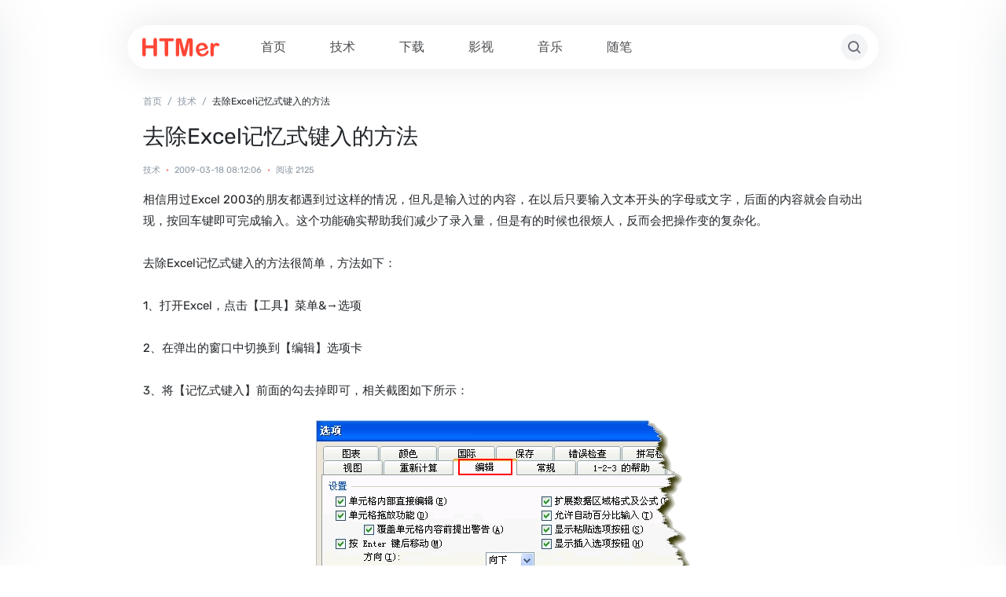

--- FILE ---
content_type: text/html; charset=utf-8
request_url: https://www.htmer.com/article/594.html
body_size: 5094
content:

<!DOCTYPE html>
<html lang="zh-CN">
<head>
  
<meta charset="UTF-8">
    <meta http-equiv="X-UA-Compatible" content="IE=edge,chrome=1">
    <meta name="viewport" content="width=device-width,minimum-scale=1,initial-scale=1">
    <meta name="applicable-device" content="pc,mobile">
        <title>去除Excel记忆式键入的方法-HTMer</title>
        <meta name="description" content="HTMer博客(blog)-研究互联网络和电脑应用技术的IT技术网">
    <meta name="keywords" content="互联网,电脑应用,IT,博客,网志,下载,blog">
    <link rel="icon" href="https://www.htmer.com/zb_users/theme/htmer/img/32x32.png" sizes="32x32">
    <link rel="icon" href="https://www.htmer.com/zb_users/theme/htmer/img/192x192.png" sizes="192x192">
    <link rel="stylesheet" href="https://www.htmer.com/zb_users/theme/htmer/style/style.css">
    <script src="https://www.htmer.com/zb_users/theme/htmer/script/jquery.min.js?ver=3.6.1"></script>
</head>
<body class="post-template-default single single-post postid-25 single-format-standard">
  <header class="site-header">
    <div class="container-fluid">
      
<nav id="nav" class="navbar navbar-expand-lg">
  <a href="https://www.htmer.com/" class="site-logo"><img src="https://www.htmer.com/zb_users/theme/htmer/img/logo.svg" alt="HTMer"></a>
  <div class="collapse navbar-collapse px-md-4">
    <ul class="navbar-nav main-menu">
      <li class="menu-item menu-item-type-custom menu-item-object-custom current_page_item menu-item-home"><a href="https://www.htmer.com/" title="首页">首页</a></li><li class="menu-item menu-item-type-custom menu-item-object-custom current_page_item menu-item-home"><a href="https://www.htmer.com/category-1.html" title="技术">技术</a></li><li class="menu-item menu-item-type-custom menu-item-object-custom current_page_item menu-item-home"><a href="https://www.htmer.com/category-2.html" title="下载">下载</a></li><li class="menu-item menu-item-type-custom menu-item-object-custom current_page_item menu-item-home"><a href="https://www.htmer.com/category-3.html" title="影视">影视</a></li><li class="menu-item menu-item-type-custom menu-item-object-custom current_page_item menu-item-home"><a href="https://www.htmer.com/category-4.html" title="音乐">音乐</a></li><li class="menu-item menu-item-type-custom menu-item-object-custom current_page_item menu-item-home"><a href="https://www.htmer.com/category-5.html" title="随笔">随笔</a></li>    </ul>
  </div> <a href="javascript:" class="d-lg-none action-menu btn btn-light btn-icon btn-rounded flex-shrink-0 me-1 ms-auto"><span><i class="iconfont icon-list"></i></span></a> <a href="javascript:" class="action-search btn btn-light btn-icon btn-rounded flex-shrink-0 mx-1"><span><i class="iconfont icon-search"></i></span></a>
</nav>    </div>
  </header>
  <main class="site-main">
    <div class="container">
      
<div class="breadcrumbs text-xs mb-2 mb-md-3 d-none d-md-block"><span itemprop="itemListElement"><a href="https://www.htmer.com/" itemprop="item" class="home"><span itemprop="name" class="text-muted">首页</span></a></span> <span class="sep text-muted"><i class="text-muted mx-1">/</i></span> <span itemprop="itemListElement"><a href="https://www.htmer.com/category-1.html" itemprop="item"><span itemprop="name" class="text-muted">技术</span></a></span> <span class="sep text-muted"><i class="text-muted mx-1">/</i></span> <span class="current">去除Excel记忆式键入的方法</span></div>
<div class="post-header mb-2 mb-md-3">
	<h1>去除Excel记忆式键入的方法</h1>
	<div class="text-xx text-muted mt-2 mt-md-3"> <span class="d-inline-block"> <a href="https://www.htmer.com/category-1.html" class=" text-muted">技术</a> </span> <i class="text-primary mx-1">•</i> <span class="d-inline-block pr-3">2009-03-18 08:12:06</span> <i class="text-primary mx-1">&bull;</i> <span>阅读 2125</span></div>
</div>
<div class="post-content content-body">
	<div class="nc-light-gallery">
		<p>相信用过Excel 2003的朋友都遇到过这样的情况，但凡是输入过的内容，在以后只要输入文本开头的字母或文字，后面的内容就会自动出现，按回车键即可完成输入。这个功能确实帮助我们减少了录入量，但是有的时候也很烦人，反而会把操作变的复杂化。<br /><br />去除Excel记忆式键入的方法很简单，方法如下：<br /><br />1、打开Excel，点击【工具】菜单&→选项<br /><br />2、在弹出的窗口中切换到【编辑】选项卡<br /><br />3、将【记忆式键入】前面的勾去掉即可，相关截图如下所示：</p><p style="text-align: center;"><img src="/UPLOAD/2009/3/200903180812585537.gif"/></p>	</div>
			<div class="post-tags mt-4"><a href="https://www.htmer.com/tags-3.html" rel="tag">Office</a></div>
		</div>
<nav class="navigation pagination">
	<div class="nav-links artnav">
		<a href="javascript:;" class="btn-icon btn-share-toggler page-numbers" title="分享"><span><i class="iconfont icon-link-external"></i></span></a>
				<a class="prev page-numbers" href="https://www.htmer.com/article/593.html" title="上一篇：解决IIS7中时间格式显示的问题"><i class="iconfont icon-chevron-left"></i></a>
						<a class="next page-numbers" href="https://www.htmer.com/article/595.html" title="下一篇：Word中关闭记忆式键入的方法"><i class="iconfont icon-chevron-right"></i></a>
			</div>
</nav>
<div class="related-list mt-3 mt-md-4">
	<div class="list-header-style2 h5 mb-2"><i class="text-xl text-primary iconfont icon-heart me-1"></i>您可能感兴趣的</div>
	<div class="list-grid list-grid-padding list-bordered">
						<div class="list-item block custom-hover">
						<div class="list-content">
				<div class="list-body "> <a href="https://www.htmer.com/article/1117.html" class="list-title text-lg h-2x">打开网上下载的Excel提示“文件已损坏,无法打开”的解决方法</a>
					<div class="d-md-block text-sm text-secondary mt-3">
						<div class="h-2x">最近发现我的Excel2016从网上下载的excel文档都打不开，提示“文件已损坏,无法打开”，但是发给别的人就可以打开，太奇怪，后来发现是因为Excel的设置问题。...</div>
					</div>
				</div>
				<div class="list-footer w-100 d-flex align-items-center mt-2 mt-md-3">
					<div class="text-xs text-muted"> <a href="https://www.htmer.com/category-1.html" class="text-muted">技术</a> <i class="text-primary mx-1">&bull;</i> <span>6年前</span> <i class="text-primary mx-1">&bull;</i> <span>阅读 5866</span>
					</div>
				</div>
			</div>
		</div>
				<div class="list-item block custom-hover">
						<div class="list-content">
				<div class="list-body "> <a href="https://www.htmer.com/article/1114.html" class="list-title text-lg h-2x">Word文档（Office文档）修改总编辑时间、最后一次保存的日期的方法</a>
					<div class="d-md-block text-sm text-secondary mt-3">
						<div class="h-2x">我们在右键Word文档选择属性，在属性窗口的详细信息中可以看到文档的很多信息，有些信息可以在详细信息中直接修改或删除，但是在来源项的这几项是无法删除和修改的：创建内容的时间、最后一次保存的日期、最后一次打印的时间、总编辑时间，今天就教大家如何修改。...</div>
					</div>
				</div>
				<div class="list-footer w-100 d-flex align-items-center mt-2 mt-md-3">
					<div class="text-xs text-muted"> <a href="https://www.htmer.com/category-1.html" class="text-muted">技术</a> <i class="text-primary mx-1">&bull;</i> <span>6年前</span> <i class="text-primary mx-1">&bull;</i> <span>阅读 12987</span>
					</div>
				</div>
			</div>
		</div>
				<div class="list-item block custom-hover">
						<div class="media col-3 col-md-2">
				<a href="https://www.htmer.com/article/1106.html" class="media-content" style="background-image:url('/UPLOAD/2019/8/2.png')"></a>
			</div>
						<div class="list-content">
				<div class="list-body "> <a href="https://www.htmer.com/article/1106.html" class="list-title text-lg h-2x">解决Excel无法下拉拖动单元格自动计算的问题</a>
					<div class="d-md-block text-sm text-secondary mt-3">
						<div class="h-2x">今天遇到一个Excel文档，我用的Office2016，发现下拉拖动单元格无法自动计算，变成了复制单元格，发现是计算选项设置问题，拿来分享。...</div>
					</div>
				</div>
				<div class="list-footer w-100 d-flex align-items-center mt-2 mt-md-3">
					<div class="text-xs text-muted"> <a href="https://www.htmer.com/category-1.html" class="text-muted">技术</a> <i class="text-primary mx-1">&bull;</i> <span>6年前</span> <i class="text-primary mx-1">&bull;</i> <span>阅读 3196</span>
					</div>
				</div>
			</div>
		</div>
				<div class="list-item block custom-hover">
						<div class="list-content">
				<div class="list-body "> <a href="https://www.htmer.com/article/1103.html" class="list-title text-lg h-2x">解决Word无法启动转换器RECOVR32.CNV的方法</a>
					<div class="d-md-block text-sm text-secondary mt-3">
						<div class="h-2x">今天遇到一台电脑打开Word出现弹窗：Word无法启动转换器RECOVR32.CNV。点确定按钮后又出现一个弹窗，连续确认三次后又能打开Word，每次都这样，在网上找到了解决方法，拿来分享。...</div>
					</div>
				</div>
				<div class="list-footer w-100 d-flex align-items-center mt-2 mt-md-3">
					<div class="text-xs text-muted"> <a href="https://www.htmer.com/category-1.html" class="text-muted">技术</a> <i class="text-primary mx-1">&bull;</i> <span>6年前</span> <i class="text-primary mx-1">&bull;</i> <span>阅读 2934</span>
					</div>
				</div>
			</div>
		</div>
				<div class="list-item block custom-hover">
						<div class="media col-3 col-md-2">
				<a href="https://www.htmer.com/article/1082.html" class="media-content" style="background-image:url('/UPLOAD/2018/7/1.png')"></a>
			</div>
						<div class="list-content">
				<div class="list-body "> <a href="https://www.htmer.com/article/1082.html" class="list-title text-lg h-2x">Excel破解xlsm文件的VBA项目密码的方法</a>
					<div class="d-md-block text-sm text-secondary mt-3">
						<div class="h-2x">今天想查看一个后缀名为xlsm的excel文件VBA代码，但是被加密了，在网上找到解决方法，拿来分享。...</div>
					</div>
				</div>
				<div class="list-footer w-100 d-flex align-items-center mt-2 mt-md-3">
					<div class="text-xs text-muted"> <a href="https://www.htmer.com/category-1.html" class="text-muted">技术</a> <i class="text-primary mx-1">&bull;</i> <span>8年前</span> <i class="text-primary mx-1">&bull;</i> <span>阅读 7452</span>
					</div>
				</div>
			</div>
		</div>
				<div class="list-item block custom-hover">
						<div class="list-content">
				<div class="list-body "> <a href="https://www.htmer.com/article/1063.html" class="list-title text-lg h-2x">Office2013出现“您的组织策略阻止我们为您完成此操作”错误的解决方法</a>
					<div class="d-md-block text-sm text-secondary mt-3">
						<div class="h-2x">新安装的Office2013，打开EXCEL文档的时候提示：您的组织策略阻止我们为您完成此操作，然后就无法打开，下面给出解决方法。...</div>
					</div>
				</div>
				<div class="list-footer w-100 d-flex align-items-center mt-2 mt-md-3">
					<div class="text-xs text-muted"> <a href="https://www.htmer.com/category-1.html" class="text-muted">技术</a> <i class="text-primary mx-1">&bull;</i> <span>10年前</span> <i class="text-primary mx-1">&bull;</i> <span>阅读 3509</span>
					</div>
				</div>
			</div>
		</div>
			</div>
</div>    </div>
  </main>
  
<template id="single-share-template">
	<div class="list-share text-center py-3 py-md-4">
		<div class="row g-0 justify-content-center">
			<div class="col"> <a href="javascript:;" data-clipboard-text="https://www.htmer.com/article/594.html" class="copy-permalink">
					<span class="btn btn-secondary btn-icon btn-md btn-rounded "> <span><i class="iconfont icon-link-alt"></i></span> </span> <span class="d-block text-xx text-muted mt-2">复制链接</span> </a></div>
		</div>
	</div>
	<script>
		$(document).ready(function() {
			var clipboard = new ClipboardJS('.copy-permalink');
			clipboard.on('success', function(e) {
				ncPopupTips(true, '文章链接复制成功');
			});
			clipboard.on('error', function(e) {
				ncPopupTips(false, '文章链接复制失败');
			});
		})
	</script>
</template>  
<footer class="border-muted py-3 py-md-4">
  <div class="container">
  <div class="footer-friends p-2 mt-1 mt-md-2">
      <ul class="footer-friends-list">
        <li class="item"><a class="text-muted" href="https://www.htmer.com/tools/webcolor.html" target="_blank">网页配色表</a>
        </li>
        <li class="item"><a class="text-muted" href="https://cli.im" target="_blank">二维码生成器</a></li>
        <li class="item"><a class="text-muted" href="https://www.htmer.com/tools/htmer_calcMB.html" target="_blank">整数分区计算器</a></li>
        <li class="item"><a class="text-muted" href="https://www.htmer.com/tools/htmer_Password.html" target="_blank">随机密码生成器</a></li>
        <li class="item"><a class="text-muted" href="https://www.htmer.com/tools/htmer_chineseNumber.html" target="_blank">金额大写转换</a></li>
      </ul>
    </div>
    <div class="border-top text-xs text-muted text-center py-4 mt-4">Copyright © 2023 <a href="https://www.htmer.com">HTMer.com</a><span class="px-2">&sdot;</span><a href="https://beian.miit.gov.cn" target="_blank">苏ICP备08003082号-1</a><span class="px-2">&sdot;</span><a href="https://beian.mps.gov.cn/#/query/webSearch?code=32041202002242" rel="noreferrer" target="_blank"><img src="https://www.htmer.com/zb_users/theme/htmer/img/beian.png" style="width: 16px;"> 苏公网安备32041202002242</a><span class="px-2">&sdot;</span>Powered By Z-Blog
    </div>
  </div>
</footer>
<div class="fixed-bar">
  <div id="scrollToTOP" class="scroll-totop"> <button class="btn btn-primary btn-icon btn-rounded"><span><i class="iconfont icon-to-top"></i></span></button></div>
</div>
<script defer src="https://www.htmer.com/zb_users/theme/htmer/script/htmer.js"></script>
<script>
jQuery(document).ready(function($) {
  var surl = location.href;
	$("#nav ul li a").each(function() {
		if (this.href == surl.toString().split("#")[0]) $(this).parent().addClass("current-menu-item")
	});
});
</script>
  
<div class="sidebar-collapse">
	<div class="sidebar-left p-4 p-md-5">
		<div class="text-end"> <a href="javascript:" class="action-close btn btn-light btn-icon btn-rounded mb-4"><span><i class="iconfont icon-x"></i></span></a></div>
		<ul class="navbar-nav">
			<li class="menu-item menu-item-type-custom menu-item-object-custom current_page_item menu-item-home"><a href="https://www.htmer.com/" title="首页">首页</a></li><li class="menu-item menu-item-type-custom menu-item-object-custom current_page_item menu-item-home"><a href="https://www.htmer.com/category-1.html" title="技术">技术</a></li><li class="menu-item menu-item-type-custom menu-item-object-custom current_page_item menu-item-home"><a href="https://www.htmer.com/category-2.html" title="下载">下载</a></li><li class="menu-item menu-item-type-custom menu-item-object-custom current_page_item menu-item-home"><a href="https://www.htmer.com/category-3.html" title="影视">影视</a></li><li class="menu-item menu-item-type-custom menu-item-object-custom current_page_item menu-item-home"><a href="https://www.htmer.com/category-4.html" title="音乐">音乐</a></li><li class="menu-item menu-item-type-custom menu-item-object-custom current_page_item menu-item-home"><a href="https://www.htmer.com/category-5.html" title="随笔">随笔</a></li>		</ul>
	</div>
	<div class="sidebar-right p-4 p-md-5">
		<div class="text-end"> <a href="javascript:" class="action-close btn btn-light btn-icon btn-rounded mb-4"><span><i class="iconfont icon-x"></i></span></a></div>
		<div id="tag_cloud-2" class="widget widget_tag_cloud mb-5">
			<div class="widget-title h6 mb-2 mb-md-3"><span class="text-bottom-line">标签</span></div>
			<div class="tagcloud">
								<a href="https://www.htmer.com/tags-24.html" class="tag-cloud-link tag-link-5 tag-link-position-1" style="font-size: 8pt;" aria-label="软件技巧 (208个项目)">软件技巧</a>
								<a href="https://www.htmer.com/tags-4.html" class="tag-cloud-link tag-link-5 tag-link-position-1" style="font-size: 8pt;" aria-label="Windows (166个项目)">Windows</a>
								<a href="https://www.htmer.com/tags-18.html" class="tag-cloud-link tag-link-5 tag-link-position-1" style="font-size: 8pt;" aria-label="源代码 (157个项目)">源代码</a>
								<a href="https://www.htmer.com/tags-1.html" class="tag-cloud-link tag-link-5 tag-link-position-1" style="font-size: 8pt;" aria-label="主机 (92个项目)">主机</a>
								<a href="https://www.htmer.com/tags-3.html" class="tag-cloud-link tag-link-5 tag-link-position-1" style="font-size: 8pt;" aria-label="Office (82个项目)">Office</a>
								<a href="https://www.htmer.com/tags-19.html" class="tag-cloud-link tag-link-5 tag-link-position-1" style="font-size: 8pt;" aria-label="浏览器 (63个项目)">浏览器</a>
								<a href="https://www.htmer.com/tags-15.html" class="tag-cloud-link tag-link-5 tag-link-position-1" style="font-size: 8pt;" aria-label="腾讯 (62个项目)">腾讯</a>
								<a href="https://www.htmer.com/tags-26.html" class="tag-cloud-link tag-link-5 tag-link-position-1" style="font-size: 8pt;" aria-label="科普资讯 (58个项目)">科普资讯</a>
								<a href="https://www.htmer.com/tags-2.html" class="tag-cloud-link tag-link-5 tag-link-position-1" style="font-size: 8pt;" aria-label="数据库 (56个项目)">数据库</a>
								<a href="https://www.htmer.com/tags-14.html" class="tag-cloud-link tag-link-5 tag-link-position-1" style="font-size: 8pt;" aria-label="病毒防护 (34个项目)">病毒防护</a>
								<a href="https://www.htmer.com/tags-10.html" class="tag-cloud-link tag-link-5 tag-link-position-1" style="font-size: 8pt;" aria-label="节日 (19个项目)">节日</a>
								<a href="https://www.htmer.com/tags-21.html" class="tag-cloud-link tag-link-5 tag-link-position-1" style="font-size: 8pt;" aria-label="下载 (15个项目)">下载</a>
								<a href="https://www.htmer.com/tags-17.html" class="tag-cloud-link tag-link-5 tag-link-position-1" style="font-size: 8pt;" aria-label="远程桌面 (13个项目)">远程桌面</a>
								<a href="https://www.htmer.com/tags-9.html" class="tag-cloud-link tag-link-5 tag-link-position-1" style="font-size: 8pt;" aria-label="Google (10个项目)">Google</a>
								<a href="https://www.htmer.com/tags-8.html" class="tag-cloud-link tag-link-5 tag-link-position-1" style="font-size: 8pt;" aria-label="心情 (7个项目)">心情</a>
								<a href="https://www.htmer.com/tags-25.html" class="tag-cloud-link tag-link-5 tag-link-position-1" style="font-size: 8pt;" aria-label="足球 (7个项目)">足球</a>
								<a href="https://www.htmer.com/tags-20.html" class="tag-cloud-link tag-link-5 tag-link-position-1" style="font-size: 8pt;" aria-label="PS (5个项目)">PS</a>
								<a href="https://www.htmer.com/tags-13.html" class="tag-cloud-link tag-link-5 tag-link-position-1" style="font-size: 8pt;" aria-label="健康 (4个项目)">健康</a>
								<a href="https://www.htmer.com/tags-6.html" class="tag-cloud-link tag-link-5 tag-link-position-1" style="font-size: 8pt;" aria-label="电影 (3个项目)">电影</a>
								<a href="https://www.htmer.com/tags-12.html" class="tag-cloud-link tag-link-5 tag-link-position-1" style="font-size: 8pt;" aria-label="音乐 (3个项目)">音乐</a>
								<a href="https://www.htmer.com/tags-16.html" class="tag-cloud-link tag-link-5 tag-link-position-1" style="font-size: 8pt;" aria-label="百度 (3个项目)">百度</a>
								<a href="https://www.htmer.com/tags-5.html" class="tag-cloud-link tag-link-5 tag-link-position-1" style="font-size: 8pt;" aria-label="Apple (2个项目)">Apple</a>
								<a href="https://www.htmer.com/tags-11.html" class="tag-cloud-link tag-link-5 tag-link-position-1" style="font-size: 8pt;" aria-label="阿里巴巴 (2个项目)">阿里巴巴</a>
								<a href="https://www.htmer.com/tags-23.html" class="tag-cloud-link tag-link-5 tag-link-position-1" style="font-size: 8pt;" aria-label="Z-Blog (2个项目)">Z-Blog</a>
								<a href="https://www.htmer.com/tags-7.html" class="tag-cloud-link tag-link-5 tag-link-position-1" style="font-size: 8pt;" aria-label="播放器 (1个项目)">播放器</a>
								<a href="https://www.htmer.com/tags-22.html" class="tag-cloud-link tag-link-5 tag-link-position-1" style="font-size: 8pt;" aria-label="微信 (1个项目)">微信</a>
								<a href="https://www.htmer.com/tags-27.html" class="tag-cloud-link tag-link-5 tag-link-position-1" style="font-size: 8pt;" aria-label="阿里云盘 (0个项目)">阿里云盘</a>
								<a href="https://www.htmer.com/tags-28.html" class="tag-cloud-link tag-link-5 tag-link-position-1" style="font-size: 8pt;" aria-label="VMware (0个项目)">VMware</a>
							</div>
		</div>
		<div class="widget widget_tag_cloud mb-5">
			<div class="widget-title h6 mb-2 mb-md-3"><span class="text-bottom-line">关于我</span></div>
			<div class="textwidget">
				<p>研究互联网络和电脑应用技术的IT技术网</p>
				<p><a href="https://www.htmer.com/article/1.html">HTMer简介</a></p></a>
			</div>
		</div>
	</div>
</div></body>
</html><!--185.58 ms , 11 queries , 1829kb memory , 4 errors-->

--- FILE ---
content_type: text/css
request_url: https://www.htmer.com/zb_users/theme/htmer/style/rubik.css
body_size: 83904
content:
@font-face {
    font-family: "rubik";
    src: url([data-uri]) format('truetype')
}

--- FILE ---
content_type: application/javascript
request_url: https://www.htmer.com/zb_users/theme/htmer/script/htmer.js
body_size: 98113
content:
/*! jQuery Migrate v3.3.2 | (c) OpenJS Foundation and other contributors | jquery.org/license */
"undefined" == typeof jQuery.migrateMute && (jQuery.migrateMute = !0),
function(t) {
    "use strict";
    "function" == typeof define && define.amd ? define(["jquery"], function(e) {
        return t(e, window)
    }) : "object" == typeof module && module.exports ? module.exports = t(require("jquery"), window) : t(jQuery, window)
}(function(s, n) {
    "use strict";
    function e(e) {
        return 0 <= function(e, t) {
            for (var r = /^(\d+)\.(\d+)\.(\d+)/, n = r.exec(e) || [], o = r.exec(t) || [], i = 1; i <= 3; i++) {
                if (+o[i] < +n[i])
                    return 1;
                if (+n[i] < +o[i])
                    return -1
            }
            return 0
        }(s.fn.jquery, e)
    }
    s.migrateVersion = "3.3.2",
    n.console && n.console.log && (s && e("3.0.0") || n.console.log("JQMIGRATE: jQuery 3.0.0+ REQUIRED"),
    s.migrateWarnings && n.console.log("JQMIGRATE: Migrate plugin loaded multiple times"),
    n.console.log("JQMIGRATE: Migrate is installed" + (s.migrateMute ? "" : " with logging active") + ", version " + s.migrateVersion));
    var r = {};
    function u(e) {
        var t = n.console;
        s.migrateDeduplicateWarnings && r[e] || (r[e] = !0,
        s.migrateWarnings.push(e),
        t && t.warn && !s.migrateMute && (t.warn("JQMIGRATE: " + e),
        s.migrateTrace && t.trace && t.trace()))
    }
    function t(e, t, r, n) {
        Object.defineProperty(e, t, {
            configurable: !0,
            enumerable: !0,
            get: function() {
                return u(n),
                r
            },
            set: function(e) {
                u(n),
                r = e
            }
        })
    }
    function o(e, t, r, n) {
        e[t] = function() {
            return u(n),
            r.apply(this, arguments)
        }
    }
    s.migrateDeduplicateWarnings = !0,
    s.migrateWarnings = [],
    void 0 === s.migrateTrace && (s.migrateTrace = !0),
    s.migrateReset = function() {
        r = {},
        s.migrateWarnings.length = 0
    }
    ,
    "BackCompat" === n.document.compatMode && u("jQuery is not compatible with Quirks Mode");
    var i, a, c, d = {}, l = s.fn.init, p = s.find, f = /\[(\s*[-\w]+\s*)([~|^$*]?=)\s*([-\w#]*?#[-\w#]*)\s*\]/, y = /\[(\s*[-\w]+\s*)([~|^$*]?=)\s*([-\w#]*?#[-\w#]*)\s*\]/g, m = /^[\s\uFEFF\xA0]+|[\s\uFEFF\xA0]+$/g;
    for (i in s.fn.init = function(e) {
        var t = Array.prototype.slice.call(arguments);
        return "string" == typeof e && "#" === e && (u("jQuery( '#' ) is not a valid selector"),
        t[0] = []),
        l.apply(this, t)
    }
    ,
    s.fn.init.prototype = s.fn,
    s.find = function(t) {
        var r = Array.prototype.slice.call(arguments);
        if ("string" == typeof t && f.test(t))
            try {
                n.document.querySelector(t)
            } catch (e) {
                t = t.replace(y, function(e, t, r, n) {
                    return "[" + t + r + '"' + n + '"]'
                });
                try {
                    n.document.querySelector(t),
                    u("Attribute selector with '#' must be quoted: " + r[0]),
                    r[0] = t
                } catch (e) {
                    u("Attribute selector with '#' was not fixed: " + r[0])
                }
            }
        return p.apply(this, r)
    }
    ,
    p)
        Object.prototype.hasOwnProperty.call(p, i) && (s.find[i] = p[i]);
    o(s.fn, "size", function() {
        return this.length
    }, "jQuery.fn.size() is deprecated and removed; use the .length property"),
    o(s, "parseJSON", function() {
        return JSON.parse.apply(null, arguments)
    }, "jQuery.parseJSON is deprecated; use JSON.parse"),
    o(s, "holdReady", s.holdReady, "jQuery.holdReady is deprecated"),
    o(s, "unique", s.uniqueSort, "jQuery.unique is deprecated; use jQuery.uniqueSort"),
    t(s.expr, "filters", s.expr.pseudos, "jQuery.expr.filters is deprecated; use jQuery.expr.pseudos"),
    t(s.expr, ":", s.expr.pseudos, "jQuery.expr[':'] is deprecated; use jQuery.expr.pseudos"),
    e("3.1.1") && o(s, "trim", function(e) {
        return null == e ? "" : (e + "").replace(m, "")
    }, "jQuery.trim is deprecated; use String.prototype.trim"),
    e("3.2.0") && (o(s, "nodeName", function(e, t) {
        return e.nodeName && e.nodeName.toLowerCase() === t.toLowerCase()
    }, "jQuery.nodeName is deprecated"),
    o(s, "isArray", Array.isArray, "jQuery.isArray is deprecated; use Array.isArray")),
    e("3.3.0") && (o(s, "isNumeric", function(e) {
        var t = typeof e;
        return ("number" == t || "string" == t) && !isNaN(e - parseFloat(e))
    }, "jQuery.isNumeric() is deprecated"),
    s.each("Boolean Number String Function Array Date RegExp Object Error Symbol".split(" "), function(e, t) {
        d["[object " + t + "]"] = t.toLowerCase()
    }),
    o(s, "type", function(e) {
        return null == e ? e + "" : "object" == typeof e || "function" == typeof e ? d[Object.prototype.toString.call(e)] || "object" : typeof e
    }, "jQuery.type is deprecated"),
    o(s, "isFunction", function(e) {
        return "function" == typeof e
    }, "jQuery.isFunction() is deprecated"),
    o(s, "isWindow", function(e) {
        return null != e && e === e.window
    }, "jQuery.isWindow() is deprecated")),
    s.ajax && (a = s.ajax,
    c = /(=)\?(?=&|$)|\?\?/,
    s.ajax = function() {
        var e = a.apply(this, arguments);
        return e.promise && (o(e, "success", e.done, "jQXHR.success is deprecated and removed"),
        o(e, "error", e.fail, "jQXHR.error is deprecated and removed"),
        o(e, "complete", e.always, "jQXHR.complete is deprecated and removed")),
        e
    }
    ,
    e("4.0.0") || s.ajaxPrefilter("+json", function(e) {
        !1 !== e.jsonp && (c.test(e.url) || "string" == typeof e.data && 0 === (e.contentType || "").indexOf("application/x-www-form-urlencoded") && c.test(e.data)) && u("JSON-to-JSONP auto-promotion is deprecated")
    }));
    var g = s.fn.removeAttr
      , h = s.fn.toggleClass
      , v = /\S+/g;
    function j(e) {
        return e.replace(/-([a-z])/g, function(e, t) {
            return t.toUpperCase()
        })
    }
    s.fn.removeAttr = function(e) {
        var r = this;
        return s.each(e.match(v), function(e, t) {
            s.expr.match.bool.test(t) && (u("jQuery.fn.removeAttr no longer sets boolean properties: " + t),
            r.prop(t, !1))
        }),
        g.apply(this, arguments)
    }
    ;
    var Q, b = !(s.fn.toggleClass = function(t) {
        return void 0 !== t && "boolean" != typeof t ? h.apply(this, arguments) : (u("jQuery.fn.toggleClass( boolean ) is deprecated"),
        this.each(function() {
            var e = this.getAttribute && this.getAttribute("class") || "";
            e && s.data(this, "__className__", e),
            this.setAttribute && this.setAttribute("class", !e && !1 !== t && s.data(this, "__className__") || "")
        }))
    }
    ), w = /^[a-z]/, x = /^(?:Border(?:Top|Right|Bottom|Left)?(?:Width|)|(?:Margin|Padding)?(?:Top|Right|Bottom|Left)?|(?:Min|Max)?(?:Width|Height))$/;
    s.swap && s.each(["height", "width", "reliableMarginRight"], function(e, t) {
        var r = s.cssHooks[t] && s.cssHooks[t].get;
        r && (s.cssHooks[t].get = function() {
            var e;
            return b = !0,
            e = r.apply(this, arguments),
            b = !1,
            e
        }
        )
    }),
    s.swap = function(e, t, r, n) {
        var o, i, a = {};
        for (i in b || u("jQuery.swap() is undocumented and deprecated"),
        t)
            a[i] = e.style[i],
            e.style[i] = t[i];
        for (i in o = r.apply(e, n || []),
        t)
            e.style[i] = a[i];
        return o
    }
    ,
    e("3.4.0") && "undefined" != typeof Proxy && (s.cssProps = new Proxy(s.cssProps || {},{
        set: function() {
            return u("JQMIGRATE: jQuery.cssProps is deprecated"),
            Reflect.set.apply(this, arguments)
        }
    })),
    s.cssNumber || (s.cssNumber = {}),
    Q = s.fn.css,
    s.fn.css = function(e, t) {
        var r, n, o = this;
        return e && "object" == typeof e && !Array.isArray(e) ? (s.each(e, function(e, t) {
            s.fn.css.call(o, e, t)
        }),
        this) : ("number" == typeof t && (r = j(e),
        n = r,
        w.test(n) && x.test(n[0].toUpperCase() + n.slice(1)) || s.cssNumber[r] || u('Number-typed values are deprecated for jQuery.fn.css( "' + e + '", value )')),
        Q.apply(this, arguments))
    }
    ;
    var A, k, S, M, N = s.data;
    s.data = function(e, t, r) {
        var n, o, i;
        if (t && "object" == typeof t && 2 === arguments.length) {
            for (i in n = s.hasData(e) && N.call(this, e),
            o = {},
            t)
                i !== j(i) ? (u("jQuery.data() always sets/gets camelCased names: " + i),
                n[i] = t[i]) : o[i] = t[i];
            return N.call(this, e, o),
            t
        }
        return t && "string" == typeof t && t !== j(t) && (n = s.hasData(e) && N.call(this, e)) && t in n ? (u("jQuery.data() always sets/gets camelCased names: " + t),
        2 < arguments.length && (n[t] = r),
        n[t]) : N.apply(this, arguments)
    }
    ,
    s.fx && (S = s.Tween.prototype.run,
    M = function(e) {
        return e
    }
    ,
    s.Tween.prototype.run = function() {
        1 < s.easing[this.easing].length && (u("'jQuery.easing." + this.easing.toString() + "' should use only one argument"),
        s.easing[this.easing] = M),
        S.apply(this, arguments)
    }
    ,
    A = s.fx.interval || 13,
    k = "jQuery.fx.interval is deprecated",
    n.requestAnimationFrame && Object.defineProperty(s.fx, "interval", {
        configurable: !0,
        enumerable: !0,
        get: function() {
            return n.document.hidden || u(k),
            A
        },
        set: function(e) {
            u(k),
            A = e
        }
    }));
    var R = s.fn.load
      , H = s.event.add
      , C = s.event.fix;
    s.event.props = [],
    s.event.fixHooks = {},
    t(s.event.props, "concat", s.event.props.concat, "jQuery.event.props.concat() is deprecated and removed"),
    s.event.fix = function(e) {
        var t, r = e.type, n = this.fixHooks[r], o = s.event.props;
        if (o.length) {
            u("jQuery.event.props are deprecated and removed: " + o.join());
            while (o.length)
                s.event.addProp(o.pop())
        }
        if (n && !n._migrated_ && (n._migrated_ = !0,
        u("jQuery.event.fixHooks are deprecated and removed: " + r),
        (o = n.props) && o.length))
            while (o.length)
                s.event.addProp(o.pop());
        return t = C.call(this, e),
        n && n.filter ? n.filter(t, e) : t
    }
    ,
    s.event.add = function(e, t) {
        return e === n && "load" === t && "complete" === n.document.readyState && u("jQuery(window).on('load'...) called after load event occurred"),
        H.apply(this, arguments)
    }
    ,
    s.each(["load", "unload", "error"], function(e, t) {
        s.fn[t] = function() {
            var e = Array.prototype.slice.call(arguments, 0);
            return "load" === t && "string" == typeof e[0] ? R.apply(this, e) : (u("jQuery.fn." + t + "() is deprecated"),
            e.splice(0, 0, t),
            arguments.length ? this.on.apply(this, e) : (this.triggerHandler.apply(this, e),
            this))
        }
    }),
    s.each("blur focus focusin focusout resize scroll click dblclick mousedown mouseup mousemove mouseover mouseout mouseenter mouseleave change select submit keydown keypress keyup contextmenu".split(" "), function(e, r) {
        s.fn[r] = function(e, t) {
            return u("jQuery.fn." + r + "() event shorthand is deprecated"),
            0 < arguments.length ? this.on(r, null, e, t) : this.trigger(r)
        }
    }),
    s(function() {
        s(n.document).triggerHandler("ready")
    }),
    s.event.special.ready = {
        setup: function() {
            this === n.document && u("'ready' event is deprecated")
        }
    },
    s.fn.extend({
        bind: function(e, t, r) {
            return u("jQuery.fn.bind() is deprecated"),
            this.on(e, null, t, r)
        },
        unbind: function(e, t) {
            return u("jQuery.fn.unbind() is deprecated"),
            this.off(e, null, t)
        },
        delegate: function(e, t, r, n) {
            return u("jQuery.fn.delegate() is deprecated"),
            this.on(t, e, r, n)
        },
        undelegate: function(e, t, r) {
            return u("jQuery.fn.undelegate() is deprecated"),
            1 === arguments.length ? this.off(e, "**") : this.off(t, e || "**", r)
        },
        hover: function(e, t) {
            return u("jQuery.fn.hover() is deprecated"),
            this.on("mouseenter", e).on("mouseleave", t || e)
        }
    });
    function T(e) {
        var t = n.document.implementation.createHTMLDocument("");
        return t.body.innerHTML = e,
        t.body && t.body.innerHTML
    }
    function P(e) {
        var t = e.replace(O, "<$1></$2>");
        t !== e && T(e) !== T(t) && u("HTML tags must be properly nested and closed: " + e)
    }
    var O = /<(?!area|br|col|embed|hr|img|input|link|meta|param)(([a-z][^\/\0>\x20\t\r\n\f]*)[^>]*)\/>/gi
      , q = s.htmlPrefilter;
    s.UNSAFE_restoreLegacyHtmlPrefilter = function() {
        s.htmlPrefilter = function(e) {
            return P(e),
            e.replace(O, "<$1></$2>")
        }
    }
    ,
    s.htmlPrefilter = function(e) {
        return P(e),
        q(e)
    }
    ;
    var D, _ = s.fn.offset;
    s.fn.offset = function() {
        var e = this[0];
        return !e || e.nodeType && e.getBoundingClientRect ? _.apply(this, arguments) : (u("jQuery.fn.offset() requires a valid DOM element"),
        arguments.length ? this : void 0)
    }
    ,
    s.ajax && (D = s.param,
    s.param = function(e, t) {
        var r = s.ajaxSettings && s.ajaxSettings.traditional;
        return void 0 === t && r && (u("jQuery.param() no longer uses jQuery.ajaxSettings.traditional"),
        t = r),
        D.call(this, e, t)
    }
    );
    var E, F, J = s.fn.andSelf || s.fn.addBack;
    return s.fn.andSelf = function() {
        return u("jQuery.fn.andSelf() is deprecated and removed, use jQuery.fn.addBack()"),
        J.apply(this, arguments)
    }
    ,
    s.Deferred && (E = s.Deferred,
    F = [["resolve", "done", s.Callbacks("once memory"), s.Callbacks("once memory"), "resolved"], ["reject", "fail", s.Callbacks("once memory"), s.Callbacks("once memory"), "rejected"], ["notify", "progress", s.Callbacks("memory"), s.Callbacks("memory")]],
    s.Deferred = function(e) {
        var i = E()
          , a = i.promise();
        return i.pipe = a.pipe = function() {
            var o = arguments;
            return u("deferred.pipe() is deprecated"),
            s.Deferred(function(n) {
                s.each(F, function(e, t) {
                    var r = "function" == typeof o[e] && o[e];
                    i[t[1]](function() {
                        var e = r && r.apply(this, arguments);
                        e && "function" == typeof e.promise ? e.promise().done(n.resolve).fail(n.reject).progress(n.notify) : n[t[0] + "With"](this === a ? n.promise() : this, r ? [e] : arguments)
                    })
                }),
                o = null
            }).promise()
        }
        ,
        e && e.call(i, i),
        i
    }
    ,
    s.Deferred.exceptionHook = E.exceptionHook),
    s
});
if (typeof jQuery != "undefined") {
    var $ = jQuery.noConflict();
}
function ncPopupTips(type, msg) {
    var c = type ? "success" : "error";
    var html = '<div class="nice-popup nice-popup-sm nice-popup-error ' + c + '">' + '<div class="nice-popup-body">' + '<div class="nice-popup-content">' + msg + "</div>" + "</div>" + "</div>";
    var tips = $(html);
    $("body").append(tips);
    setTimeout(function() {
        tips.addClass("nice-popup-open");
    }, 300);
    if (typeof lazyLoadInstance !== "undefined") {
        lazyLoadInstance.update();
    }
    setTimeout(function() {
        tips.removeClass("nice-popup-open");
        setTimeout(function() {
            setTimeout(function() {
                tips.remove();
            }, 300);
        }, 600);
    }, 1200);
}
function ncPopup(type, html, maskStyle, btnCallBack) {
    var maskStyle = maskStyle ? 'style="' + maskStyle + '"' : "";
    var size = "";
    if (type == "big") {
        size = "nice-popup-lg";
    } else if (type == "no-padding") {
        size = "nice-popup-nopd";
    } else if (type == "cover") {
        size = "nice-popup-cover nice-popup-nopd";
    } else if (type == "full") {
        size = "nice-popup-xl";
    } else if (type == "scroll") {
        size = "nice-popup-scroll";
    } else if (type == "middle") {
        size = "nice-popup-md";
    } else if (type == "small") {
        size = "nice-popup-sm";
    }
    var template = '\
 <div class="nice-popup ' + size + '">\
  <div class="nice-popup-overlay" ' + maskStyle + '></div>\
  <div class="nice-popup-body">\
   <div class="nice-popup-close">\
    <span class="svg-white"></span>\
    <span class="svg-dark"></span>\
   </div>\
   <div class="nice-popup-content">\
    ' + html + "\
   </div>\
  </div>\
 </div>\
 ";
    var popup = $(template);
    $("body").append(popup);
    $("body").addClass("modal-open");
    setTimeout(function() {
        popup.addClass("nice-popup-open");
    }, 200);
    if (typeof lazyLoadInstance !== "undefined") {
        lazyLoadInstance.update();
    }
    var close = function() {
        $("body").removeClass("modal-open");
        $(popup).removeClass("nice-popup-open");
        setTimeout(function() {
            setTimeout(function() {
                popup.remove();
            }, 200);
        }, 600);
    };
    $(popup).on("click touchstart", ".nice-popup-close, .nice-popup-overlay", function(event) {
        event.preventDefault();
        close();
    });
    if (typeof btnCallBack == "object") {
        Object.keys(btnCallBack).forEach(function(key) {
            $(popup).on("click touchstart", key, function(event) {
                var ret = btnCallBack[key](event, close);
            });
        });
    }
    return popup;
}
$(document).ready(function() {
    $(".post-video .wp-video").attr("style", "");
    $(".post-video video").attr("width", "100%");
    $(".post-video video").attr("height", null);
    if (typeof globals !== "undefined" && globals.comment_ip === "1") {
        $(".author-ip").each(function() {
            var ip = $(this).data("ip") + "";
            var that = this;
            if (ip.split(".").length !== 4)
                return;
            $.ajax({
                url: "https://ip-delta.vercel.app/" + ip,
            }).done(function(location) {
                if (location && location.length && location.length > 2) {
                    $(that).text(location[1] + " " + location[2]);
                }
            });
        });
    }
});
function nicethemeResponsiveEmbeds() {
    var proportion, parentWidth;
    document.querySelectorAll('iframe').forEach(function(iframe) {
        if (iframe.width && iframe.height) {
            proportion = parseFloat(iframe.width) / parseFloat(iframe.height);
            parentWidth = parseFloat(window.getComputedStyle(iframe.parentElement, null).width.replace('px', ''));
            iframe.style.maxWidth = '100%';
            iframe.style.maxHeight = Math.round(parentWidth / proportion).toString() + 'px';
        }
    });
}
nicethemeResponsiveEmbeds();
window.onresize = nicethemeResponsiveEmbeds;
/*!
  * Bootstrap v5.0.0-beta1 (https://getbootstrap.com/)
  * Copyright 2011-2020 The Bootstrap Authors (https://github.com/twbs/bootstrap/graphs/contributors)
  * Licensed under MIT (https://github.com/twbs/bootstrap/blob/main/LICENSE)
  */
!function(t, e) {
    "object" == typeof exports && "undefined" != typeof module ? module.exports = e() : "function" == typeof define && define.amd ? define(e) : (t = "undefined" != typeof globalThis ? globalThis : t || self).bootstrap = e()
}(this, (function() {
    "use strict";
    function t(t, e) {
        for (var n = 0; n < e.length; n++) {
            var i = e[n];
            i.enumerable = i.enumerable || !1,
            i.configurable = !0,
            "value"in i && (i.writable = !0),
            Object.defineProperty(t, i.key, i)
        }
    }
    function e(e, n, i) {
        return n && t(e.prototype, n),
        i && t(e, i),
        e
    }
    function n() {
        return (n = Object.assign || function(t) {
            for (var e = 1; e < arguments.length; e++) {
                var n = arguments[e];
                for (var i in n)
                    Object.prototype.hasOwnProperty.call(n, i) && (t[i] = n[i])
            }
            return t
        }
        ).apply(this, arguments)
    }
    function i(t, e) {
        t.prototype = Object.create(e.prototype),
        t.prototype.constructor = t,
        t.__proto__ = e
    }
    var o, r, s = function(t) {
        do {
            t += Math.floor(1e6 * Math.random())
        } while (document.getElementById(t));
        return t
    }, a = function(t) {
        var e = t.getAttribute("data-bs-target");
        if (!e || "#" === e) {
            var n = t.getAttribute("href");
            e = n && "#" !== n ? n.trim() : null
        }
        return e
    }, l = function(t) {
        var e = a(t);
        return e && document.querySelector(e) ? e : null
    }, c = function(t) {
        var e = a(t);
        return e ? document.querySelector(e) : null
    }, u = function(t) {
        if (!t)
            return 0;
        var e = window.getComputedStyle(t)
          , n = e.transitionDuration
          , i = e.transitionDelay
          , o = Number.parseFloat(n)
          , r = Number.parseFloat(i);
        return o || r ? (n = n.split(",")[0],
        i = i.split(",")[0],
        1e3 * (Number.parseFloat(n) + Number.parseFloat(i))) : 0
    }, f = function(t) {
        t.dispatchEvent(new Event("transitionend"))
    }, d = function(t) {
        return (t[0] || t).nodeType
    }, h = function(t, e) {
        var n = !1
          , i = e + 5;
        t.addEventListener("transitionend", (function e() {
            n = !0,
            t.removeEventListener("transitionend", e)
        }
        )),
        setTimeout((function() {
            n || f(t)
        }
        ), i)
    }, p = function(t, e, n) {
        Object.keys(n).forEach((function(i) {
            var o, r = n[i], s = e[i], a = s && d(s) ? "element" : null == (o = s) ? "" + o : {}.toString.call(o).match(/\s([a-z]+)/i)[1].toLowerCase();
            if (!new RegExp(r).test(a))
                throw new Error(t.toUpperCase() + ': Option "' + i + '" provided type "' + a + '" but expected type "' + r + '".')
        }
        ))
    }, g = function(t) {
        if (!t)
            return !1;
        if (t.style && t.parentNode && t.parentNode.style) {
            var e = getComputedStyle(t)
              , n = getComputedStyle(t.parentNode);
            return "none" !== e.display && "none" !== n.display && "hidden" !== e.visibility
        }
        return !1
    }, m = function() {
        return function() {}
    }, v = function(t) {
        return t.offsetHeight
    }, _ = function() {
        var t = window.jQuery;
        return t && !document.body.hasAttribute("data-bs-no-jquery") ? t : null
    }, b = function(t) {
        "loading" === document.readyState ? document.addEventListener("DOMContentLoaded", t) : t()
    }, y = "rtl" === document.documentElement.dir, w = (o = {},
    r = 1,
    {
        set: function(t, e, n) {
            void 0 === t.bsKey && (t.bsKey = {
                key: e,
                id: r
            },
            r++),
            o[t.bsKey.id] = n
        },
        get: function(t, e) {
            if (!t || void 0 === t.bsKey)
                return null;
            var n = t.bsKey;
            return n.key === e ? o[n.id] : null
        },
        delete: function(t, e) {
            if (void 0 !== t.bsKey) {
                var n = t.bsKey;
                n.key === e && (delete o[n.id],
                delete t.bsKey)
            }
        }
    }), E = function(t, e, n) {
        w.set(t, e, n)
    }, T = function(t, e) {
        return w.get(t, e)
    }, k = function(t, e) {
        w.delete(t, e)
    }, O = /[^.]*(?=\..*)\.|.*/, L = /\..*/, A = /::\d+$/, C = {}, D = 1, x = {
        mouseenter: "mouseover",
        mouseleave: "mouseout"
    }, S = new Set(["click", "dblclick", "mouseup", "mousedown", "contextmenu", "mousewheel", "DOMMouseScroll", "mouseover", "mouseout", "mousemove", "selectstart", "selectend", "keydown", "keypress", "keyup", "orientationchange", "touchstart", "touchmove", "touchend", "touchcancel", "pointerdown", "pointermove", "pointerup", "pointerleave", "pointercancel", "gesturestart", "gesturechange", "gestureend", "focus", "blur", "change", "reset", "select", "submit", "focusin", "focusout", "load", "unload", "beforeunload", "resize", "move", "DOMContentLoaded", "readystatechange", "error", "abort", "scroll"]);
    function j(t, e) {
        return e && e + "::" + D++ || t.uidEvent || D++
    }
    function N(t) {
        var e = j(t);
        return t.uidEvent = e,
        C[e] = C[e] || {},
        C[e]
    }
    function I(t, e, n) {
        void 0 === n && (n = null);
        for (var i = Object.keys(t), o = 0, r = i.length; o < r; o++) {
            var s = t[i[o]];
            if (s.originalHandler === e && s.delegationSelector === n)
                return s
        }
        return null
    }
    function P(t, e, n) {
        var i = "string" == typeof e
          , o = i ? n : e
          , r = t.replace(L, "")
          , s = x[r];
        return s && (r = s),
        S.has(r) || (r = t),
        [i, o, r]
    }
    function M(t, e, n, i, o) {
        if ("string" == typeof e && t) {
            n || (n = i,
            i = null);
            var r = P(e, n, i)
              , s = r[0]
              , a = r[1]
              , l = r[2]
              , c = N(t)
              , u = c[l] || (c[l] = {})
              , f = I(u, a, s ? n : null);
            if (f)
                f.oneOff = f.oneOff && o;
            else {
                var d = j(a, e.replace(O, ""))
                  , h = s ? function(t, e, n) {
                    return function i(o) {
                        for (var r = t.querySelectorAll(e), s = o.target; s && s !== this; s = s.parentNode)
                            for (var a = r.length; a--; )
                                if (r[a] === s)
                                    return o.delegateTarget = s,
                                    i.oneOff && H.off(t, o.type, n),
                                    n.apply(s, [o]);
                        return null
                    }
                }(t, n, i) : function(t, e) {
                    return function n(i) {
                        return i.delegateTarget = t,
                        n.oneOff && H.off(t, i.type, e),
                        e.apply(t, [i])
                    }
                }(t, n);
                h.delegationSelector = s ? n : null,
                h.originalHandler = a,
                h.oneOff = o,
                h.uidEvent = d,
                u[d] = h,
                t.addEventListener(l, h, s)
            }
        }
    }
    function B(t, e, n, i, o) {
        var r = I(e[n], i, o);
        r && (t.removeEventListener(n, r, Boolean(o)),
        delete e[n][r.uidEvent])
    }
    var H = {
        on: function(t, e, n, i) {
            M(t, e, n, i, !1)
        },
        one: function(t, e, n, i) {
            M(t, e, n, i, !0)
        },
        off: function(t, e, n, i) {
            if ("string" == typeof e && t) {
                var o = P(e, n, i)
                  , r = o[0]
                  , s = o[1]
                  , a = o[2]
                  , l = a !== e
                  , c = N(t)
                  , u = e.startsWith(".");
                if (void 0 === s) {
                    u && Object.keys(c).forEach((function(n) {
                        !function(t, e, n, i) {
                            var o = e[n] || {};
                            Object.keys(o).forEach((function(r) {
                                if (r.includes(i)) {
                                    var s = o[r];
                                    B(t, e, n, s.originalHandler, s.delegationSelector)
                                }
                            }
                            ))
                        }(t, c, n, e.slice(1))
                    }
                    ));
                    var f = c[a] || {};
                    Object.keys(f).forEach((function(n) {
                        var i = n.replace(A, "");
                        if (!l || e.includes(i)) {
                            var o = f[n];
                            B(t, c, a, o.originalHandler, o.delegationSelector)
                        }
                    }
                    ))
                } else {
                    if (!c || !c[a])
                        return;
                    B(t, c, a, s, r ? n : null)
                }
            }
        },
        trigger: function(t, e, n) {
            if ("string" != typeof e || !t)
                return null;
            var i, o = _(), r = e.replace(L, ""), s = e !== r, a = S.has(r), l = !0, c = !0, u = !1, f = null;
            return s && o && (i = o.Event(e, n),
            o(t).trigger(i),
            l = !i.isPropagationStopped(),
            c = !i.isImmediatePropagationStopped(),
            u = i.isDefaultPrevented()),
            a ? (f = document.createEvent("HTMLEvents")).initEvent(r, l, !0) : f = new CustomEvent(e,{
                bubbles: l,
                cancelable: !0
            }),
            void 0 !== n && Object.keys(n).forEach((function(t) {
                Object.defineProperty(f, t, {
                    get: function() {
                        return n[t]
                    }
                })
            }
            )),
            u && f.preventDefault(),
            c && t.dispatchEvent(f),
            f.defaultPrevented && void 0 !== i && i.preventDefault(),
            f
        }
    }
      , R = function() {
        function t(t) {
            t && (this._element = t,
            E(t, this.constructor.DATA_KEY, this))
        }
        return t.prototype.dispose = function() {
            k(this._element, this.constructor.DATA_KEY),
            this._element = null
        }
        ,
        t.getInstance = function(t) {
            return T(t, this.DATA_KEY)
        }
        ,
        e(t, null, [{
            key: "VERSION",
            get: function() {
                return "5.0.0-beta1"
            }
        }]),
        t
    }()
      , W = "alert"
      , K = function(t) {
        function n() {
            return t.apply(this, arguments) || this
        }
        i(n, t);
        var o = n.prototype;
        return o.close = function(t) {
            var e = t ? this._getRootElement(t) : this._element
              , n = this._triggerCloseEvent(e);
            null === n || n.defaultPrevented || this._removeElement(e)
        }
        ,
        o._getRootElement = function(t) {
            return c(t) || t.closest(".alert")
        }
        ,
        o._triggerCloseEvent = function(t) {
            return H.trigger(t, "close.bs.alert")
        }
        ,
        o._removeElement = function(t) {
            var e = this;
            if (t.classList.remove("show"),
            t.classList.contains("fade")) {
                var n = u(t);
                H.one(t, "transitionend", (function() {
                    return e._destroyElement(t)
                }
                )),
                h(t, n)
            } else
                this._destroyElement(t)
        }
        ,
        o._destroyElement = function(t) {
            t.parentNode && t.parentNode.removeChild(t),
            H.trigger(t, "closed.bs.alert")
        }
        ,
        n.jQueryInterface = function(t) {
            return this.each((function() {
                var e = T(this, "bs.alert");
                e || (e = new n(this)),
                "close" === t && e[t](this)
            }
            ))
        }
        ,
        n.handleDismiss = function(t) {
            return function(e) {
                e && e.preventDefault(),
                t.close(this)
            }
        }
        ,
        e(n, null, [{
            key: "DATA_KEY",
            get: function() {
                return "bs.alert"
            }
        }]),
        n
    }(R);
    H.on(document, "click.bs.alert.data-api", '[data-bs-dismiss="alert"]', K.handleDismiss(new K)),
    b((function() {
        var t = _();
        if (t) {
            var e = t.fn[W];
            t.fn[W] = K.jQueryInterface,
            t.fn[W].Constructor = K,
            t.fn[W].noConflict = function() {
                return t.fn[W] = e,
                K.jQueryInterface
            }
        }
    }
    ));
    var Q = function(t) {
        function n() {
            return t.apply(this, arguments) || this
        }
        return i(n, t),
        n.prototype.toggle = function() {
            this._element.setAttribute("aria-pressed", this._element.classList.toggle("active"))
        }
        ,
        n.jQueryInterface = function(t) {
            return this.each((function() {
                var e = T(this, "bs.button");
                e || (e = new n(this)),
                "toggle" === t && e[t]()
            }
            ))
        }
        ,
        e(n, null, [{
            key: "DATA_KEY",
            get: function() {
                return "bs.button"
            }
        }]),
        n
    }(R);
    function U(t) {
        return "true" === t || "false" !== t && (t === Number(t).toString() ? Number(t) : "" === t || "null" === t ? null : t)
    }
    function F(t) {
        return t.replace(/[A-Z]/g, (function(t) {
            return "-" + t.toLowerCase()
        }
        ))
    }
    H.on(document, "click.bs.button.data-api", '[data-bs-toggle="button"]', (function(t) {
        t.preventDefault();
        var e = t.target.closest('[data-bs-toggle="button"]')
          , n = T(e, "bs.button");
        n || (n = new Q(e)),
        n.toggle()
    }
    )),
    b((function() {
        var t = _();
        if (t) {
            var e = t.fn.button;
            t.fn.button = Q.jQueryInterface,
            t.fn.button.Constructor = Q,
            t.fn.button.noConflict = function() {
                return t.fn.button = e,
                Q.jQueryInterface
            }
        }
    }
    ));
    var Y = {
        setDataAttribute: function(t, e, n) {
            t.setAttribute("data-bs-" + F(e), n)
        },
        removeDataAttribute: function(t, e) {
            t.removeAttribute("data-bs-" + F(e))
        },
        getDataAttributes: function(t) {
            if (!t)
                return {};
            var e = {};
            return Object.keys(t.dataset).filter((function(t) {
                return t.startsWith("bs")
            }
            )).forEach((function(n) {
                var i = n.replace(/^bs/, "");
                i = i.charAt(0).toLowerCase() + i.slice(1, i.length),
                e[i] = U(t.dataset[n])
            }
            )),
            e
        },
        getDataAttribute: function(t, e) {
            return U(t.getAttribute("data-bs-" + F(e)))
        },
        offset: function(t) {
            var e = t.getBoundingClientRect();
            return {
                top: e.top + document.body.scrollTop,
                left: e.left + document.body.scrollLeft
            }
        },
        position: function(t) {
            return {
                top: t.offsetTop,
                left: t.offsetLeft
            }
        }
    }
      , q = {
        matches: function(t, e) {
            return t.matches(e)
        },
        find: function(t, e) {
            var n;
            return void 0 === e && (e = document.documentElement),
            (n = []).concat.apply(n, Element.prototype.querySelectorAll.call(e, t))
        },
        findOne: function(t, e) {
            return void 0 === e && (e = document.documentElement),
            Element.prototype.querySelector.call(e, t)
        },
        children: function(t, e) {
            var n, i = (n = []).concat.apply(n, t.children);
            return i.filter((function(t) {
                return t.matches(e)
            }
            ))
        },
        parents: function(t, e) {
            for (var n = [], i = t.parentNode; i && i.nodeType === Node.ELEMENT_NODE && 3 !== i.nodeType; )
                this.matches(i, e) && n.push(i),
                i = i.parentNode;
            return n
        },
        prev: function(t, e) {
            for (var n = t.previousElementSibling; n; ) {
                if (n.matches(e))
                    return [n];
                n = n.previousElementSibling
            }
            return []
        },
        next: function(t, e) {
            for (var n = t.nextElementSibling; n; ) {
                if (this.matches(n, e))
                    return [n];
                n = n.nextElementSibling
            }
            return []
        }
    }
      , z = "carousel"
      , V = ".bs.carousel"
      , X = {
        interval: 5e3,
        keyboard: !0,
        slide: !1,
        pause: "hover",
        wrap: !0,
        touch: !0
    }
      , $ = {
        interval: "(number|boolean)",
        keyboard: "boolean",
        slide: "(boolean|string)",
        pause: "(string|boolean)",
        wrap: "boolean",
        touch: "boolean"
    }
      , G = {
        TOUCH: "touch",
        PEN: "pen"
    }
      , Z = function(t) {
        function o(e, n) {
            var i;
            return (i = t.call(this, e) || this)._items = null,
            i._interval = null,
            i._activeElement = null,
            i._isPaused = !1,
            i._isSliding = !1,
            i.touchTimeout = null,
            i.touchStartX = 0,
            i.touchDeltaX = 0,
            i._config = i._getConfig(n),
            i._indicatorsElement = q.findOne(".carousel-indicators", i._element),
            i._touchSupported = "ontouchstart"in document.documentElement || navigator.maxTouchPoints > 0,
            i._pointerEvent = Boolean(window.PointerEvent),
            i._addEventListeners(),
            i
        }
        i(o, t);
        var r = o.prototype;
        return r.next = function() {
            this._isSliding || this._slide("next")
        }
        ,
        r.nextWhenVisible = function() {
            !document.hidden && g(this._element) && this.next()
        }
        ,
        r.prev = function() {
            this._isSliding || this._slide("prev")
        }
        ,
        r.pause = function(t) {
            t || (this._isPaused = !0),
            q.findOne(".carousel-item-next, .carousel-item-prev", this._element) && (f(this._element),
            this.cycle(!0)),
            clearInterval(this._interval),
            this._interval = null
        }
        ,
        r.cycle = function(t) {
            t || (this._isPaused = !1),
            this._interval && (clearInterval(this._interval),
            this._interval = null),
            this._config && this._config.interval && !this._isPaused && (this._updateInterval(),
            this._interval = setInterval((document.visibilityState ? this.nextWhenVisible : this.next).bind(this), this._config.interval))
        }
        ,
        r.to = function(t) {
            var e = this;
            this._activeElement = q.findOne(".active.carousel-item", this._element);
            var n = this._getItemIndex(this._activeElement);
            if (!(t > this._items.length - 1 || t < 0))
                if (this._isSliding)
                    H.one(this._element, "slid.bs.carousel", (function() {
                        return e.to(t)
                    }
                    ));
                else {
                    if (n === t)
                        return this.pause(),
                        void this.cycle();
                    var i = t > n ? "next" : "prev";
                    this._slide(i, this._items[t])
                }
        }
        ,
        r.dispose = function() {
            t.prototype.dispose.call(this),
            H.off(this._element, V),
            this._items = null,
            this._config = null,
            this._interval = null,
            this._isPaused = null,
            this._isSliding = null,
            this._activeElement = null,
            this._indicatorsElement = null
        }
        ,
        r._getConfig = function(t) {
            return t = n({}, X, t),
            p(z, t, $),
            t
        }
        ,
        r._handleSwipe = function() {
            var t = Math.abs(this.touchDeltaX);
            if (!(t <= 40)) {
                var e = t / this.touchDeltaX;
                this.touchDeltaX = 0,
                e > 0 && this.prev(),
                e < 0 && this.next()
            }
        }
        ,
        r._addEventListeners = function() {
            var t = this;
            this._config.keyboard && H.on(this._element, "keydown.bs.carousel", (function(e) {
                return t._keydown(e)
            }
            )),
            "hover" === this._config.pause && (H.on(this._element, "mouseenter.bs.carousel", (function(e) {
                return t.pause(e)
            }
            )),
            H.on(this._element, "mouseleave.bs.carousel", (function(e) {
                return t.cycle(e)
            }
            ))),
            this._config.touch && this._touchSupported && this._addTouchEventListeners()
        }
        ,
        r._addTouchEventListeners = function() {
            var t = this
              , e = function(e) {
                t._pointerEvent && G[e.pointerType.toUpperCase()] ? t.touchStartX = e.clientX : t._pointerEvent || (t.touchStartX = e.touches[0].clientX)
            }
              , n = function(e) {
                t._pointerEvent && G[e.pointerType.toUpperCase()] && (t.touchDeltaX = e.clientX - t.touchStartX),
                t._handleSwipe(),
                "hover" === t._config.pause && (t.pause(),
                t.touchTimeout && clearTimeout(t.touchTimeout),
                t.touchTimeout = setTimeout((function(e) {
                    return t.cycle(e)
                }
                ), 500 + t._config.interval))
            };
            q.find(".carousel-item img", this._element).forEach((function(t) {
                H.on(t, "dragstart.bs.carousel", (function(t) {
                    return t.preventDefault()
                }
                ))
            }
            )),
            this._pointerEvent ? (H.on(this._element, "pointerdown.bs.carousel", (function(t) {
                return e(t)
            }
            )),
            H.on(this._element, "pointerup.bs.carousel", (function(t) {
                return n(t)
            }
            )),
            this._element.classList.add("pointer-event")) : (H.on(this._element, "touchstart.bs.carousel", (function(t) {
                return e(t)
            }
            )),
            H.on(this._element, "touchmove.bs.carousel", (function(e) {
                return function(e) {
                    e.touches && e.touches.length > 1 ? t.touchDeltaX = 0 : t.touchDeltaX = e.touches[0].clientX - t.touchStartX
                }(e)
            }
            )),
            H.on(this._element, "touchend.bs.carousel", (function(t) {
                return n(t)
            }
            )))
        }
        ,
        r._keydown = function(t) {
            if (!/input|textarea/i.test(t.target.tagName))
                switch (t.key) {
                case "ArrowLeft":
                    t.preventDefault(),
                    this.prev();
                    break;
                case "ArrowRight":
                    t.preventDefault(),
                    this.next()
                }
        }
        ,
        r._getItemIndex = function(t) {
            return this._items = t && t.parentNode ? q.find(".carousel-item", t.parentNode) : [],
            this._items.indexOf(t)
        }
        ,
        r._getItemByDirection = function(t, e) {
            var n = "next" === t
              , i = "prev" === t
              , o = this._getItemIndex(e)
              , r = this._items.length - 1;
            if ((i && 0 === o || n && o === r) && !this._config.wrap)
                return e;
            var s = (o + ("prev" === t ? -1 : 1)) % this._items.length;
            return -1 === s ? this._items[this._items.length - 1] : this._items[s]
        }
        ,
        r._triggerSlideEvent = function(t, e) {
            var n = this._getItemIndex(t)
              , i = this._getItemIndex(q.findOne(".active.carousel-item", this._element));
            return H.trigger(this._element, "slide.bs.carousel", {
                relatedTarget: t,
                direction: e,
                from: i,
                to: n
            })
        }
        ,
        r._setActiveIndicatorElement = function(t) {
            if (this._indicatorsElement) {
                for (var e = q.find(".active", this._indicatorsElement), n = 0; n < e.length; n++)
                    e[n].classList.remove("active");
                var i = this._indicatorsElement.children[this._getItemIndex(t)];
                i && i.classList.add("active")
            }
        }
        ,
        r._updateInterval = function() {
            var t = this._activeElement || q.findOne(".active.carousel-item", this._element);
            if (t) {
                var e = Number.parseInt(t.getAttribute("data-bs-interval"), 10);
                e ? (this._config.defaultInterval = this._config.defaultInterval || this._config.interval,
                this._config.interval = e) : this._config.interval = this._config.defaultInterval || this._config.interval
            }
        }
        ,
        r._slide = function(t, e) {
            var n, i, o, r = this, s = q.findOne(".active.carousel-item", this._element), a = this._getItemIndex(s), l = e || s && this._getItemByDirection(t, s), c = this._getItemIndex(l), f = Boolean(this._interval);
            if ("next" === t ? (n = "carousel-item-start",
            i = "carousel-item-next",
            o = "left") : (n = "carousel-item-end",
            i = "carousel-item-prev",
            o = "right"),
            l && l.classList.contains("active"))
                this._isSliding = !1;
            else if (!this._triggerSlideEvent(l, o).defaultPrevented && s && l) {
                if (this._isSliding = !0,
                f && this.pause(),
                this._setActiveIndicatorElement(l),
                this._activeElement = l,
                this._element.classList.contains("slide")) {
                    l.classList.add(i),
                    v(l),
                    s.classList.add(n),
                    l.classList.add(n);
                    var d = u(s);
                    H.one(s, "transitionend", (function() {
                        l.classList.remove(n, i),
                        l.classList.add("active"),
                        s.classList.remove("active", i, n),
                        r._isSliding = !1,
                        setTimeout((function() {
                            H.trigger(r._element, "slid.bs.carousel", {
                                relatedTarget: l,
                                direction: o,
                                from: a,
                                to: c
                            })
                        }
                        ), 0)
                    }
                    )),
                    h(s, d)
                } else
                    s.classList.remove("active"),
                    l.classList.add("active"),
                    this._isSliding = !1,
                    H.trigger(this._element, "slid.bs.carousel", {
                        relatedTarget: l,
                        direction: o,
                        from: a,
                        to: c
                    });
                f && this.cycle()
            }
        }
        ,
        o.carouselInterface = function(t, e) {
            var i = T(t, "bs.carousel")
              , r = n({}, X, Y.getDataAttributes(t));
            "object" == typeof e && (r = n({}, r, e));
            var s = "string" == typeof e ? e : r.slide;
            if (i || (i = new o(t,r)),
            "number" == typeof e)
                i.to(e);
            else if ("string" == typeof s) {
                if (void 0 === i[s])
                    throw new TypeError('No method named "' + s + '"');
                i[s]()
            } else
                r.interval && r.ride && (i.pause(),
                i.cycle())
        }
        ,
        o.jQueryInterface = function(t) {
            return this.each((function() {
                o.carouselInterface(this, t)
            }
            ))
        }
        ,
        o.dataApiClickHandler = function(t) {
            var e = c(this);
            if (e && e.classList.contains("carousel")) {
                var i = n({}, Y.getDataAttributes(e), Y.getDataAttributes(this))
                  , r = this.getAttribute("data-bs-slide-to");
                r && (i.interval = !1),
                o.carouselInterface(e, i),
                r && T(e, "bs.carousel").to(r),
                t.preventDefault()
            }
        }
        ,
        e(o, null, [{
            key: "Default",
            get: function() {
                return X
            }
        }, {
            key: "DATA_KEY",
            get: function() {
                return "bs.carousel"
            }
        }]),
        o
    }(R);
    H.on(document, "click.bs.carousel.data-api", "[data-bs-slide], [data-bs-slide-to]", Z.dataApiClickHandler),
    H.on(window, "load.bs.carousel.data-api", (function() {
        for (var t = q.find('[data-bs-ride="carousel"]'), e = 0, n = t.length; e < n; e++)
            Z.carouselInterface(t[e], T(t[e], "bs.carousel"))
    }
    )),
    b((function() {
        var t = _();
        if (t) {
            var e = t.fn[z];
            t.fn[z] = Z.jQueryInterface,
            t.fn[z].Constructor = Z,
            t.fn[z].noConflict = function() {
                return t.fn[z] = e,
                Z.jQueryInterface
            }
        }
    }
    ));
    var J = "collapse"
      , tt = {
        toggle: !0,
        parent: ""
    }
      , et = {
        toggle: "boolean",
        parent: "(string|element)"
    }
      , nt = function(t) {
        function o(e, n) {
            var i;
            (i = t.call(this, e) || this)._isTransitioning = !1,
            i._config = i._getConfig(n),
            i._triggerArray = q.find('[data-bs-toggle="collapse"][href="#' + e.id + '"],[data-bs-toggle="collapse"][data-bs-target="#' + e.id + '"]');
            for (var o = q.find('[data-bs-toggle="collapse"]'), r = 0, s = o.length; r < s; r++) {
                var a = o[r]
                  , c = l(a)
                  , u = q.find(c).filter((function(t) {
                    return t === e
                }
                ));
                null !== c && u.length && (i._selector = c,
                i._triggerArray.push(a))
            }
            return i._parent = i._config.parent ? i._getParent() : null,
            i._config.parent || i._addAriaAndCollapsedClass(i._element, i._triggerArray),
            i._config.toggle && i.toggle(),
            i
        }
        i(o, t);
        var r = o.prototype;
        return r.toggle = function() {
            this._element.classList.contains("show") ? this.hide() : this.show()
        }
        ,
        r.show = function() {
            var t = this;
            if (!this._isTransitioning && !this._element.classList.contains("show")) {
                var e, n;
                this._parent && 0 === (e = q.find(".show, .collapsing", this._parent).filter((function(e) {
                    return "string" == typeof t._config.parent ? e.getAttribute("data-bs-parent") === t._config.parent : e.classList.contains("collapse")
                }
                ))).length && (e = null);
                var i = q.findOne(this._selector);
                if (e) {
                    var r = e.find((function(t) {
                        return i !== t
                    }
                    ));
                    if ((n = r ? T(r, "bs.collapse") : null) && n._isTransitioning)
                        return
                }
                if (!H.trigger(this._element, "show.bs.collapse").defaultPrevented) {
                    e && e.forEach((function(t) {
                        i !== t && o.collapseInterface(t, "hide"),
                        n || E(t, "bs.collapse", null)
                    }
                    ));
                    var s = this._getDimension();
                    this._element.classList.remove("collapse"),
                    this._element.classList.add("collapsing"),
                    this._element.style[s] = 0,
                    this._triggerArray.length && this._triggerArray.forEach((function(t) {
                        t.classList.remove("collapsed"),
                        t.setAttribute("aria-expanded", !0)
                    }
                    )),
                    this.setTransitioning(!0);
                    var a = "scroll" + (s[0].toUpperCase() + s.slice(1))
                      , l = u(this._element);
                    H.one(this._element, "transitionend", (function() {
                        t._element.classList.remove("collapsing"),
                        t._element.classList.add("collapse", "show"),
                        t._element.style[s] = "",
                        t.setTransitioning(!1),
                        H.trigger(t._element, "shown.bs.collapse")
                    }
                    )),
                    h(this._element, l),
                    this._element.style[s] = this._element[a] + "px"
                }
            }
        }
        ,
        r.hide = function() {
            var t = this;
            if (!this._isTransitioning && this._element.classList.contains("show") && !H.trigger(this._element, "hide.bs.collapse").defaultPrevented) {
                var e = this._getDimension();
                this._element.style[e] = this._element.getBoundingClientRect()[e] + "px",
                v(this._element),
                this._element.classList.add("collapsing"),
                this._element.classList.remove("collapse", "show");
                var n = this._triggerArray.length;
                if (n > 0)
                    for (var i = 0; i < n; i++) {
                        var o = this._triggerArray[i]
                          , r = c(o);
                        r && !r.classList.contains("show") && (o.classList.add("collapsed"),
                        o.setAttribute("aria-expanded", !1))
                    }
                this.setTransitioning(!0);
                this._element.style[e] = "";
                var s = u(this._element);
                H.one(this._element, "transitionend", (function() {
                    t.setTransitioning(!1),
                    t._element.classList.remove("collapsing"),
                    t._element.classList.add("collapse"),
                    H.trigger(t._element, "hidden.bs.collapse")
                }
                )),
                h(this._element, s)
            }
        }
        ,
        r.setTransitioning = function(t) {
            this._isTransitioning = t
        }
        ,
        r.dispose = function() {
            t.prototype.dispose.call(this),
            this._config = null,
            this._parent = null,
            this._triggerArray = null,
            this._isTransitioning = null
        }
        ,
        r._getConfig = function(t) {
            return (t = n({}, tt, t)).toggle = Boolean(t.toggle),
            p(J, t, et),
            t
        }
        ,
        r._getDimension = function() {
            return this._element.classList.contains("width") ? "width" : "height"
        }
        ,
        r._getParent = function() {
            var t = this
              , e = this._config.parent;
            d(e) ? void 0 === e.jquery && void 0 === e[0] || (e = e[0]) : e = q.findOne(e);
            var n = '[data-bs-toggle="collapse"][data-bs-parent="' + e + '"]';
            return q.find(n, e).forEach((function(e) {
                var n = c(e);
                t._addAriaAndCollapsedClass(n, [e])
            }
            )),
            e
        }
        ,
        r._addAriaAndCollapsedClass = function(t, e) {
            if (t && e.length) {
                var n = t.classList.contains("show");
                e.forEach((function(t) {
                    n ? t.classList.remove("collapsed") : t.classList.add("collapsed"),
                    t.setAttribute("aria-expanded", n)
                }
                ))
            }
        }
        ,
        o.collapseInterface = function(t, e) {
            var i = T(t, "bs.collapse")
              , r = n({}, tt, Y.getDataAttributes(t), "object" == typeof e && e ? e : {});
            if (!i && r.toggle && "string" == typeof e && /show|hide/.test(e) && (r.toggle = !1),
            i || (i = new o(t,r)),
            "string" == typeof e) {
                if (void 0 === i[e])
                    throw new TypeError('No method named "' + e + '"');
                i[e]()
            }
        }
        ,
        o.jQueryInterface = function(t) {
            return this.each((function() {
                o.collapseInterface(this, t)
            }
            ))
        }
        ,
        e(o, null, [{
            key: "Default",
            get: function() {
                return tt
            }
        }, {
            key: "DATA_KEY",
            get: function() {
                return "bs.collapse"
            }
        }]),
        o
    }(R);
    H.on(document, "click.bs.collapse.data-api", '[data-bs-toggle="collapse"]', (function(t) {
        "A" === t.target.tagName && t.preventDefault();
        var e = Y.getDataAttributes(this)
          , n = l(this);
        q.find(n).forEach((function(t) {
            var n, i = T(t, "bs.collapse");
            i ? (null === i._parent && "string" == typeof e.parent && (i._config.parent = e.parent,
            i._parent = i._getParent()),
            n = "toggle") : n = e,
            nt.collapseInterface(t, n)
        }
        ))
    }
    )),
    b((function() {
        var t = _();
        if (t) {
            var e = t.fn[J];
            t.fn[J] = nt.jQueryInterface,
            t.fn[J].Constructor = nt,
            t.fn[J].noConflict = function() {
                return t.fn[J] = e,
                nt.jQueryInterface
            }
        }
    }
    ));
    var it = "top"
      , ot = "bottom"
      , rt = "right"
      , st = "left"
      , at = [it, ot, rt, st]
      , lt = at.reduce((function(t, e) {
        return t.concat([e + "-start", e + "-end"])
    }
    ), [])
      , ct = [].concat(at, ["auto"]).reduce((function(t, e) {
        return t.concat([e, e + "-start", e + "-end"])
    }
    ), [])
      , ut = ["beforeRead", "read", "afterRead", "beforeMain", "main", "afterMain", "beforeWrite", "write", "afterWrite"];
    function ft(t) {
        return t ? (t.nodeName || "").toLowerCase() : null
    }
    function dt(t) {
        if ("[object Window]" !== t.toString()) {
            var e = t.ownerDocument;
            return e && e.defaultView || window
        }
        return t
    }
    function ht(t) {
        return t instanceof dt(t).Element || t instanceof Element
    }
    function pt(t) {
        return t instanceof dt(t).HTMLElement || t instanceof HTMLElement
    }
    var gt = {
        name: "applyStyles",
        enabled: !0,
        phase: "write",
        fn: function(t) {
            var e = t.state;
            Object.keys(e.elements).forEach((function(t) {
                var n = e.styles[t] || {}
                  , i = e.attributes[t] || {}
                  , o = e.elements[t];
                pt(o) && ft(o) && (Object.assign(o.style, n),
                Object.keys(i).forEach((function(t) {
                    var e = i[t];
                    !1 === e ? o.removeAttribute(t) : o.setAttribute(t, !0 === e ? "" : e)
                }
                )))
            }
            ))
        },
        effect: function(t) {
            var e = t.state
              , n = {
                popper: {
                    position: e.options.strategy,
                    left: "0",
                    top: "0",
                    margin: "0"
                },
                arrow: {
                    position: "absolute"
                },
                reference: {}
            };
            return Object.assign(e.elements.popper.style, n.popper),
            e.elements.arrow && Object.assign(e.elements.arrow.style, n.arrow),
            function() {
                Object.keys(e.elements).forEach((function(t) {
                    var i = e.elements[t]
                      , o = e.attributes[t] || {}
                      , r = Object.keys(e.styles.hasOwnProperty(t) ? e.styles[t] : n[t]).reduce((function(t, e) {
                        return t[e] = "",
                        t
                    }
                    ), {});
                    pt(i) && ft(i) && (Object.assign(i.style, r),
                    Object.keys(o).forEach((function(t) {
                        i.removeAttribute(t)
                    }
                    )))
                }
                ))
            }
        },
        requires: ["computeStyles"]
    };
    function mt(t) {
        return t.split("-")[0]
    }
    function vt(t) {
        return {
            x: t.offsetLeft,
            y: t.offsetTop,
            width: t.offsetWidth,
            height: t.offsetHeight
        }
    }
    function _t(t, e) {
        var n, i = e.getRootNode && e.getRootNode();
        if (t.contains(e))
            return !0;
        if (i && ((n = i)instanceof dt(n).ShadowRoot || n instanceof ShadowRoot)) {
            var o = e;
            do {
                if (o && t.isSameNode(o))
                    return !0;
                o = o.parentNode || o.host
            } while (o)
        }
        return !1
    }
    function bt(t) {
        return dt(t).getComputedStyle(t)
    }
    function yt(t) {
        return ["table", "td", "th"].indexOf(ft(t)) >= 0
    }
    function wt(t) {
        return ((ht(t) ? t.ownerDocument : t.document) || window.document).documentElement
    }
    function Et(t) {
        return "html" === ft(t) ? t : t.assignedSlot || t.parentNode || t.host || wt(t)
    }
    function Tt(t) {
        if (!pt(t) || "fixed" === bt(t).position)
            return null;
        var e = t.offsetParent;
        if (e) {
            var n = wt(e);
            if ("body" === ft(e) && "static" === bt(e).position && "static" !== bt(n).position)
                return n
        }
        return e
    }
    function kt(t) {
        for (var e = dt(t), n = Tt(t); n && yt(n) && "static" === bt(n).position; )
            n = Tt(n);
        return n && "body" === ft(n) && "static" === bt(n).position ? e : n || function(t) {
            for (var e = Et(t); pt(e) && ["html", "body"].indexOf(ft(e)) < 0; ) {
                var n = bt(e);
                if ("none" !== n.transform || "none" !== n.perspective || n.willChange && "auto" !== n.willChange)
                    return e;
                e = e.parentNode
            }
            return null
        }(t) || e
    }
    function Ot(t) {
        return ["top", "bottom"].indexOf(t) >= 0 ? "x" : "y"
    }
    function Lt(t, e, n) {
        return Math.max(t, Math.min(e, n))
    }
    function At(t) {
        return Object.assign(Object.assign({}, {
            top: 0,
            right: 0,
            bottom: 0,
            left: 0
        }), t)
    }
    function Ct(t, e) {
        return e.reduce((function(e, n) {
            return e[n] = t,
            e
        }
        ), {})
    }
    var Dt = {
        name: "arrow",
        enabled: !0,
        phase: "main",
        fn: function(t) {
            var e, n = t.state, i = t.name, o = n.elements.arrow, r = n.modifiersData.popperOffsets, s = mt(n.placement), a = Ot(s), l = [st, rt].indexOf(s) >= 0 ? "height" : "width";
            if (o && r) {
                var c = n.modifiersData[i + "#persistent"].padding
                  , u = vt(o)
                  , f = "y" === a ? it : st
                  , d = "y" === a ? ot : rt
                  , h = n.rects.reference[l] + n.rects.reference[a] - r[a] - n.rects.popper[l]
                  , p = r[a] - n.rects.reference[a]
                  , g = kt(o)
                  , m = g ? "y" === a ? g.clientHeight || 0 : g.clientWidth || 0 : 0
                  , v = h / 2 - p / 2
                  , _ = c[f]
                  , b = m - u[l] - c[d]
                  , y = m / 2 - u[l] / 2 + v
                  , w = Lt(_, y, b)
                  , E = a;
                n.modifiersData[i] = ((e = {})[E] = w,
                e.centerOffset = w - y,
                e)
            }
        },
        effect: function(t) {
            var e = t.state
              , n = t.options
              , i = t.name
              , o = n.element
              , r = void 0 === o ? "[data-popper-arrow]" : o
              , s = n.padding
              , a = void 0 === s ? 0 : s;
            null != r && ("string" != typeof r || (r = e.elements.popper.querySelector(r))) && _t(e.elements.popper, r) && (e.elements.arrow = r,
            e.modifiersData[i + "#persistent"] = {
                padding: At("number" != typeof a ? a : Ct(a, at))
            })
        },
        requires: ["popperOffsets"],
        requiresIfExists: ["preventOverflow"]
    }
      , xt = {
        top: "auto",
        right: "auto",
        bottom: "auto",
        left: "auto"
    };
    function St(t) {
        var e, n = t.popper, i = t.popperRect, o = t.placement, r = t.offsets, s = t.position, a = t.gpuAcceleration, l = t.adaptive, c = function(t) {
            var e = t.x
              , n = t.y
              , i = window.devicePixelRatio || 1;
            return {
                x: Math.round(e * i) / i || 0,
                y: Math.round(n * i) / i || 0
            }
        }(r), u = c.x, f = c.y, d = r.hasOwnProperty("x"), h = r.hasOwnProperty("y"), p = st, g = it, m = window;
        if (l) {
            var v = kt(n);
            v === dt(n) && (v = wt(n)),
            o === it && (g = ot,
            f -= v.clientHeight - i.height,
            f *= a ? 1 : -1),
            o === st && (p = rt,
            u -= v.clientWidth - i.width,
            u *= a ? 1 : -1)
        }
        var _, b = Object.assign({
            position: s
        }, l && xt);
        return a ? Object.assign(Object.assign({}, b), {}, ((_ = {})[g] = h ? "0" : "",
        _[p] = d ? "0" : "",
        _.transform = (m.devicePixelRatio || 1) < 2 ? "translate(" + u + "px, " + f + "px)" : "translate3d(" + u + "px, " + f + "px, 0)",
        _)) : Object.assign(Object.assign({}, b), {}, ((e = {})[g] = h ? f + "px" : "",
        e[p] = d ? u + "px" : "",
        e.transform = "",
        e))
    }
    var jt = {
        name: "computeStyles",
        enabled: !0,
        phase: "beforeWrite",
        fn: function(t) {
            var e = t.state
              , n = t.options
              , i = n.gpuAcceleration
              , o = void 0 === i || i
              , r = n.adaptive
              , s = void 0 === r || r
              , a = {
                placement: mt(e.placement),
                popper: e.elements.popper,
                popperRect: e.rects.popper,
                gpuAcceleration: o
            };
            null != e.modifiersData.popperOffsets && (e.styles.popper = Object.assign(Object.assign({}, e.styles.popper), St(Object.assign(Object.assign({}, a), {}, {
                offsets: e.modifiersData.popperOffsets,
                position: e.options.strategy,
                adaptive: s
            })))),
            null != e.modifiersData.arrow && (e.styles.arrow = Object.assign(Object.assign({}, e.styles.arrow), St(Object.assign(Object.assign({}, a), {}, {
                offsets: e.modifiersData.arrow,
                position: "absolute",
                adaptive: !1
            })))),
            e.attributes.popper = Object.assign(Object.assign({}, e.attributes.popper), {}, {
                "data-popper-placement": e.placement
            })
        },
        data: {}
    }
      , Nt = {
        passive: !0
    };
    var It = {
        name: "eventListeners",
        enabled: !0,
        phase: "write",
        fn: function() {},
        effect: function(t) {
            var e = t.state
              , n = t.instance
              , i = t.options
              , o = i.scroll
              , r = void 0 === o || o
              , s = i.resize
              , a = void 0 === s || s
              , l = dt(e.elements.popper)
              , c = [].concat(e.scrollParents.reference, e.scrollParents.popper);
            return r && c.forEach((function(t) {
                t.addEventListener("scroll", n.update, Nt)
            }
            )),
            a && l.addEventListener("resize", n.update, Nt),
            function() {
                r && c.forEach((function(t) {
                    t.removeEventListener("scroll", n.update, Nt)
                }
                )),
                a && l.removeEventListener("resize", n.update, Nt)
            }
        },
        data: {}
    }
      , Pt = {
        left: "right",
        right: "left",
        bottom: "top",
        top: "bottom"
    };
    function Mt(t) {
        return t.replace(/left|right|bottom|top/g, (function(t) {
            return Pt[t]
        }
        ))
    }
    var Bt = {
        start: "end",
        end: "start"
    };
    function Ht(t) {
        return t.replace(/start|end/g, (function(t) {
            return Bt[t]
        }
        ))
    }
    function Rt(t) {
        var e = t.getBoundingClientRect();
        return {
            width: e.width,
            height: e.height,
            top: e.top,
            right: e.right,
            bottom: e.bottom,
            left: e.left,
            x: e.left,
            y: e.top
        }
    }
    function Wt(t) {
        var e = dt(t);
        return {
            scrollLeft: e.pageXOffset,
            scrollTop: e.pageYOffset
        }
    }
    function Kt(t) {
        return Rt(wt(t)).left + Wt(t).scrollLeft
    }
    function Qt(t) {
        var e = bt(t)
          , n = e.overflow
          , i = e.overflowX
          , o = e.overflowY;
        return /auto|scroll|overlay|hidden/.test(n + o + i)
    }
    function Ut(t, e) {
        void 0 === e && (e = []);
        var n = function t(e) {
            return ["html", "body", "#document"].indexOf(ft(e)) >= 0 ? e.ownerDocument.body : pt(e) && Qt(e) ? e : t(Et(e))
        }(t)
          , i = "body" === ft(n)
          , o = dt(n)
          , r = i ? [o].concat(o.visualViewport || [], Qt(n) ? n : []) : n
          , s = e.concat(r);
        return i ? s : s.concat(Ut(Et(r)))
    }
    function Ft(t) {
        return Object.assign(Object.assign({}, t), {}, {
            left: t.x,
            top: t.y,
            right: t.x + t.width,
            bottom: t.y + t.height
        })
    }
    function Yt(t, e) {
        return "viewport" === e ? Ft(function(t) {
            var e = dt(t)
              , n = wt(t)
              , i = e.visualViewport
              , o = n.clientWidth
              , r = n.clientHeight
              , s = 0
              , a = 0;
            return i && (o = i.width,
            r = i.height,
            /^((?!chrome|android).)*safari/i.test(navigator.userAgent) || (s = i.offsetLeft,
            a = i.offsetTop)),
            {
                width: o,
                height: r,
                x: s + Kt(t),
                y: a
            }
        }(t)) : pt(e) ? function(t) {
            var e = Rt(t);
            return e.top = e.top + t.clientTop,
            e.left = e.left + t.clientLeft,
            e.bottom = e.top + t.clientHeight,
            e.right = e.left + t.clientWidth,
            e.width = t.clientWidth,
            e.height = t.clientHeight,
            e.x = e.left,
            e.y = e.top,
            e
        }(e) : Ft(function(t) {
            var e = wt(t)
              , n = Wt(t)
              , i = t.ownerDocument.body
              , o = Math.max(e.scrollWidth, e.clientWidth, i ? i.scrollWidth : 0, i ? i.clientWidth : 0)
              , r = Math.max(e.scrollHeight, e.clientHeight, i ? i.scrollHeight : 0, i ? i.clientHeight : 0)
              , s = -n.scrollLeft + Kt(t)
              , a = -n.scrollTop;
            return "rtl" === bt(i || e).direction && (s += Math.max(e.clientWidth, i ? i.clientWidth : 0) - o),
            {
                width: o,
                height: r,
                x: s,
                y: a
            }
        }(wt(t)))
    }
    function qt(t, e, n) {
        var i = "clippingParents" === e ? function(t) {
            var e = Ut(Et(t))
              , n = ["absolute", "fixed"].indexOf(bt(t).position) >= 0 && pt(t) ? kt(t) : t;
            return ht(n) ? e.filter((function(t) {
                return ht(t) && _t(t, n) && "body" !== ft(t)
            }
            )) : []
        }(t) : [].concat(e)
          , o = [].concat(i, [n])
          , r = o[0]
          , s = o.reduce((function(e, n) {
            var i = Yt(t, n);
            return e.top = Math.max(i.top, e.top),
            e.right = Math.min(i.right, e.right),
            e.bottom = Math.min(i.bottom, e.bottom),
            e.left = Math.max(i.left, e.left),
            e
        }
        ), Yt(t, r));
        return s.width = s.right - s.left,
        s.height = s.bottom - s.top,
        s.x = s.left,
        s.y = s.top,
        s
    }
    function zt(t) {
        return t.split("-")[1]
    }
    function Vt(t) {
        var e, n = t.reference, i = t.element, o = t.placement, r = o ? mt(o) : null, s = o ? zt(o) : null, a = n.x + n.width / 2 - i.width / 2, l = n.y + n.height / 2 - i.height / 2;
        switch (r) {
        case it:
            e = {
                x: a,
                y: n.y - i.height
            };
            break;
        case ot:
            e = {
                x: a,
                y: n.y + n.height
            };
            break;
        case rt:
            e = {
                x: n.x + n.width,
                y: l
            };
            break;
        case st:
            e = {
                x: n.x - i.width,
                y: l
            };
            break;
        default:
            e = {
                x: n.x,
                y: n.y
            }
        }
        var c = r ? Ot(r) : null;
        if (null != c) {
            var u = "y" === c ? "height" : "width";
            switch (s) {
            case "start":
                e[c] = Math.floor(e[c]) - Math.floor(n[u] / 2 - i[u] / 2);
                break;
            case "end":
                e[c] = Math.floor(e[c]) + Math.ceil(n[u] / 2 - i[u] / 2)
            }
        }
        return e
    }
    function Xt(t, e) {
        void 0 === e && (e = {});
        var n = e
          , i = n.placement
          , o = void 0 === i ? t.placement : i
          , r = n.boundary
          , s = void 0 === r ? "clippingParents" : r
          , a = n.rootBoundary
          , l = void 0 === a ? "viewport" : a
          , c = n.elementContext
          , u = void 0 === c ? "popper" : c
          , f = n.altBoundary
          , d = void 0 !== f && f
          , h = n.padding
          , p = void 0 === h ? 0 : h
          , g = At("number" != typeof p ? p : Ct(p, at))
          , m = "popper" === u ? "reference" : "popper"
          , v = t.elements.reference
          , _ = t.rects.popper
          , b = t.elements[d ? m : u]
          , y = qt(ht(b) ? b : b.contextElement || wt(t.elements.popper), s, l)
          , w = Rt(v)
          , E = Vt({
            reference: w,
            element: _,
            strategy: "absolute",
            placement: o
        })
          , T = Ft(Object.assign(Object.assign({}, _), E))
          , k = "popper" === u ? T : w
          , O = {
            top: y.top - k.top + g.top,
            bottom: k.bottom - y.bottom + g.bottom,
            left: y.left - k.left + g.left,
            right: k.right - y.right + g.right
        }
          , L = t.modifiersData.offset;
        if ("popper" === u && L) {
            var A = L[o];
            Object.keys(O).forEach((function(t) {
                var e = [rt, ot].indexOf(t) >= 0 ? 1 : -1
                  , n = [it, ot].indexOf(t) >= 0 ? "y" : "x";
                O[t] += A[n] * e
            }
            ))
        }
        return O
    }
    function $t(t, e) {
        void 0 === e && (e = {});
        var n = e
          , i = n.placement
          , o = n.boundary
          , r = n.rootBoundary
          , s = n.padding
          , a = n.flipVariations
          , l = n.allowedAutoPlacements
          , c = void 0 === l ? ct : l
          , u = zt(i)
          , f = u ? a ? lt : lt.filter((function(t) {
            return zt(t) === u
        }
        )) : at
          , d = f.filter((function(t) {
            return c.indexOf(t) >= 0
        }
        ));
        0 === d.length && (d = f);
        var h = d.reduce((function(e, n) {
            return e[n] = Xt(t, {
                placement: n,
                boundary: o,
                rootBoundary: r,
                padding: s
            })[mt(n)],
            e
        }
        ), {});
        return Object.keys(h).sort((function(t, e) {
            return h[t] - h[e]
        }
        ))
    }
    var Gt = {
        name: "flip",
        enabled: !0,
        phase: "main",
        fn: function(t) {
            var e = t.state
              , n = t.options
              , i = t.name;
            if (!e.modifiersData[i]._skip) {
                for (var o = n.mainAxis, r = void 0 === o || o, s = n.altAxis, a = void 0 === s || s, l = n.fallbackPlacements, c = n.padding, u = n.boundary, f = n.rootBoundary, d = n.altBoundary, h = n.flipVariations, p = void 0 === h || h, g = n.allowedAutoPlacements, m = e.options.placement, v = mt(m), _ = l || (v === m || !p ? [Mt(m)] : function(t) {
                    if ("auto" === mt(t))
                        return [];
                    var e = Mt(t);
                    return [Ht(t), e, Ht(e)]
                }(m)), b = [m].concat(_).reduce((function(t, n) {
                    return t.concat("auto" === mt(n) ? $t(e, {
                        placement: n,
                        boundary: u,
                        rootBoundary: f,
                        padding: c,
                        flipVariations: p,
                        allowedAutoPlacements: g
                    }) : n)
                }
                ), []), y = e.rects.reference, w = e.rects.popper, E = new Map, T = !0, k = b[0], O = 0; O < b.length; O++) {
                    var L = b[O]
                      , A = mt(L)
                      , C = "start" === zt(L)
                      , D = [it, ot].indexOf(A) >= 0
                      , x = D ? "width" : "height"
                      , S = Xt(e, {
                        placement: L,
                        boundary: u,
                        rootBoundary: f,
                        altBoundary: d,
                        padding: c
                    })
                      , j = D ? C ? rt : st : C ? ot : it;
                    y[x] > w[x] && (j = Mt(j));
                    var N = Mt(j)
                      , I = [];
                    if (r && I.push(S[A] <= 0),
                    a && I.push(S[j] <= 0, S[N] <= 0),
                    I.every((function(t) {
                        return t
                    }
                    ))) {
                        k = L,
                        T = !1;
                        break
                    }
                    E.set(L, I)
                }
                if (T)
                    for (var P = function(t) {
                        var e = b.find((function(e) {
                            var n = E.get(e);
                            if (n)
                                return n.slice(0, t).every((function(t) {
                                    return t
                                }
                                ))
                        }
                        ));
                        if (e)
                            return k = e,
                            "break"
                    }, M = p ? 3 : 1; M > 0; M--) {
                        if ("break" === P(M))
                            break
                    }
                e.placement !== k && (e.modifiersData[i]._skip = !0,
                e.placement = k,
                e.reset = !0)
            }
        },
        requiresIfExists: ["offset"],
        data: {
            _skip: !1
        }
    };
    function Zt(t, e, n) {
        return void 0 === n && (n = {
            x: 0,
            y: 0
        }),
        {
            top: t.top - e.height - n.y,
            right: t.right - e.width + n.x,
            bottom: t.bottom - e.height + n.y,
            left: t.left - e.width - n.x
        }
    }
    function Jt(t) {
        return [it, rt, ot, st].some((function(e) {
            return t[e] >= 0
        }
        ))
    }
    var te = {
        name: "hide",
        enabled: !0,
        phase: "main",
        requiresIfExists: ["preventOverflow"],
        fn: function(t) {
            var e = t.state
              , n = t.name
              , i = e.rects.reference
              , o = e.rects.popper
              , r = e.modifiersData.preventOverflow
              , s = Xt(e, {
                elementContext: "reference"
            })
              , a = Xt(e, {
                altBoundary: !0
            })
              , l = Zt(s, i)
              , c = Zt(a, o, r)
              , u = Jt(l)
              , f = Jt(c);
            e.modifiersData[n] = {
                referenceClippingOffsets: l,
                popperEscapeOffsets: c,
                isReferenceHidden: u,
                hasPopperEscaped: f
            },
            e.attributes.popper = Object.assign(Object.assign({}, e.attributes.popper), {}, {
                "data-popper-reference-hidden": u,
                "data-popper-escaped": f
            })
        }
    };
    var ee = {
        name: "offset",
        enabled: !0,
        phase: "main",
        requires: ["popperOffsets"],
        fn: function(t) {
            var e = t.state
              , n = t.options
              , i = t.name
              , o = n.offset
              , r = void 0 === o ? [0, 0] : o
              , s = ct.reduce((function(t, n) {
                return t[n] = function(t, e, n) {
                    var i = mt(t)
                      , o = [st, it].indexOf(i) >= 0 ? -1 : 1
                      , r = "function" == typeof n ? n(Object.assign(Object.assign({}, e), {}, {
                        placement: t
                    })) : n
                      , s = r[0]
                      , a = r[1];
                    return s = s || 0,
                    a = (a || 0) * o,
                    [st, rt].indexOf(i) >= 0 ? {
                        x: a,
                        y: s
                    } : {
                        x: s,
                        y: a
                    }
                }(n, e.rects, r),
                t
            }
            ), {})
              , a = s[e.placement]
              , l = a.x
              , c = a.y;
            null != e.modifiersData.popperOffsets && (e.modifiersData.popperOffsets.x += l,
            e.modifiersData.popperOffsets.y += c),
            e.modifiersData[i] = s
        }
    };
    var ne = {
        name: "popperOffsets",
        enabled: !0,
        phase: "read",
        fn: function(t) {
            var e = t.state
              , n = t.name;
            e.modifiersData[n] = Vt({
                reference: e.rects.reference,
                element: e.rects.popper,
                strategy: "absolute",
                placement: e.placement
            })
        },
        data: {}
    };
    var ie = {
        name: "preventOverflow",
        enabled: !0,
        phase: "main",
        fn: function(t) {
            var e = t.state
              , n = t.options
              , i = t.name
              , o = n.mainAxis
              , r = void 0 === o || o
              , s = n.altAxis
              , a = void 0 !== s && s
              , l = n.boundary
              , c = n.rootBoundary
              , u = n.altBoundary
              , f = n.padding
              , d = n.tether
              , h = void 0 === d || d
              , p = n.tetherOffset
              , g = void 0 === p ? 0 : p
              , m = Xt(e, {
                boundary: l,
                rootBoundary: c,
                padding: f,
                altBoundary: u
            })
              , v = mt(e.placement)
              , _ = zt(e.placement)
              , b = !_
              , y = Ot(v)
              , w = "x" === y ? "y" : "x"
              , E = e.modifiersData.popperOffsets
              , T = e.rects.reference
              , k = e.rects.popper
              , O = "function" == typeof g ? g(Object.assign(Object.assign({}, e.rects), {}, {
                placement: e.placement
            })) : g
              , L = {
                x: 0,
                y: 0
            };
            if (E) {
                if (r) {
                    var A = "y" === y ? it : st
                      , C = "y" === y ? ot : rt
                      , D = "y" === y ? "height" : "width"
                      , x = E[y]
                      , S = E[y] + m[A]
                      , j = E[y] - m[C]
                      , N = h ? -k[D] / 2 : 0
                      , I = "start" === _ ? T[D] : k[D]
                      , P = "start" === _ ? -k[D] : -T[D]
                      , M = e.elements.arrow
                      , B = h && M ? vt(M) : {
                        width: 0,
                        height: 0
                    }
                      , H = e.modifiersData["arrow#persistent"] ? e.modifiersData["arrow#persistent"].padding : {
                        top: 0,
                        right: 0,
                        bottom: 0,
                        left: 0
                    }
                      , R = H[A]
                      , W = H[C]
                      , K = Lt(0, T[D], B[D])
                      , Q = b ? T[D] / 2 - N - K - R - O : I - K - R - O
                      , U = b ? -T[D] / 2 + N + K + W + O : P + K + W + O
                      , F = e.elements.arrow && kt(e.elements.arrow)
                      , Y = F ? "y" === y ? F.clientTop || 0 : F.clientLeft || 0 : 0
                      , q = e.modifiersData.offset ? e.modifiersData.offset[e.placement][y] : 0
                      , z = E[y] + Q - q - Y
                      , V = E[y] + U - q
                      , X = Lt(h ? Math.min(S, z) : S, x, h ? Math.max(j, V) : j);
                    E[y] = X,
                    L[y] = X - x
                }
                if (a) {
                    var $ = "x" === y ? it : st
                      , G = "x" === y ? ot : rt
                      , Z = E[w]
                      , J = Lt(Z + m[$], Z, Z - m[G]);
                    E[w] = J,
                    L[w] = J - Z
                }
                e.modifiersData[i] = L
            }
        },
        requiresIfExists: ["offset"]
    };
    function oe(t, e, n) {
        void 0 === n && (n = !1);
        var i, o, r = wt(e), s = Rt(t), a = pt(e), l = {
            scrollLeft: 0,
            scrollTop: 0
        }, c = {
            x: 0,
            y: 0
        };
        return (a || !a && !n) && (("body" !== ft(e) || Qt(r)) && (l = (i = e) !== dt(i) && pt(i) ? {
            scrollLeft: (o = i).scrollLeft,
            scrollTop: o.scrollTop
        } : Wt(i)),
        pt(e) ? ((c = Rt(e)).x += e.clientLeft,
        c.y += e.clientTop) : r && (c.x = Kt(r))),
        {
            x: s.left + l.scrollLeft - c.x,
            y: s.top + l.scrollTop - c.y,
            width: s.width,
            height: s.height
        }
    }
    function re(t) {
        var e = new Map
          , n = new Set
          , i = [];
        return t.forEach((function(t) {
            e.set(t.name, t)
        }
        )),
        t.forEach((function(t) {
            n.has(t.name) || function t(o) {
                n.add(o.name),
                [].concat(o.requires || [], o.requiresIfExists || []).forEach((function(i) {
                    if (!n.has(i)) {
                        var o = e.get(i);
                        o && t(o)
                    }
                }
                )),
                i.push(o)
            }(t)
        }
        )),
        i
    }
    var se = {
        placement: "bottom",
        modifiers: [],
        strategy: "absolute"
    };
    function ae() {
        for (var t = arguments.length, e = new Array(t), n = 0; n < t; n++)
            e[n] = arguments[n];
        return !e.some((function(t) {
            return !(t && "function" == typeof t.getBoundingClientRect)
        }
        ))
    }
    function le(t) {
        void 0 === t && (t = {});
        var e = t
          , n = e.defaultModifiers
          , i = void 0 === n ? [] : n
          , o = e.defaultOptions
          , r = void 0 === o ? se : o;
        return function(t, e, n) {
            void 0 === n && (n = r);
            var o, s, a = {
                placement: "bottom",
                orderedModifiers: [],
                options: Object.assign(Object.assign({}, se), r),
                modifiersData: {},
                elements: {
                    reference: t,
                    popper: e
                },
                attributes: {},
                styles: {}
            }, l = [], c = !1, u = {
                state: a,
                setOptions: function(n) {
                    f(),
                    a.options = Object.assign(Object.assign(Object.assign({}, r), a.options), n),
                    a.scrollParents = {
                        reference: ht(t) ? Ut(t) : t.contextElement ? Ut(t.contextElement) : [],
                        popper: Ut(e)
                    };
                    var o, s, c = function(t) {
                        var e = re(t);
                        return ut.reduce((function(t, n) {
                            return t.concat(e.filter((function(t) {
                                return t.phase === n
                            }
                            )))
                        }
                        ), [])
                    }((o = [].concat(i, a.options.modifiers),
                    s = o.reduce((function(t, e) {
                        var n = t[e.name];
                        return t[e.name] = n ? Object.assign(Object.assign(Object.assign({}, n), e), {}, {
                            options: Object.assign(Object.assign({}, n.options), e.options),
                            data: Object.assign(Object.assign({}, n.data), e.data)
                        }) : e,
                        t
                    }
                    ), {}),
                    Object.keys(s).map((function(t) {
                        return s[t]
                    }
                    ))));
                    return a.orderedModifiers = c.filter((function(t) {
                        return t.enabled
                    }
                    )),
                    a.orderedModifiers.forEach((function(t) {
                        var e = t.name
                          , n = t.options
                          , i = void 0 === n ? {} : n
                          , o = t.effect;
                        if ("function" == typeof o) {
                            var r = o({
                                state: a,
                                name: e,
                                instance: u,
                                options: i
                            })
                              , s = function() {};
                            l.push(r || s)
                        }
                    }
                    )),
                    u.update()
                },
                forceUpdate: function() {
                    if (!c) {
                        var t = a.elements
                          , e = t.reference
                          , n = t.popper;
                        if (ae(e, n)) {
                            a.rects = {
                                reference: oe(e, kt(n), "fixed" === a.options.strategy),
                                popper: vt(n)
                            },
                            a.reset = !1,
                            a.placement = a.options.placement,
                            a.orderedModifiers.forEach((function(t) {
                                return a.modifiersData[t.name] = Object.assign({}, t.data)
                            }
                            ));
                            for (var i = 0; i < a.orderedModifiers.length; i++)
                                if (!0 !== a.reset) {
                                    var o = a.orderedModifiers[i]
                                      , r = o.fn
                                      , s = o.options
                                      , l = void 0 === s ? {} : s
                                      , f = o.name;
                                    "function" == typeof r && (a = r({
                                        state: a,
                                        options: l,
                                        name: f,
                                        instance: u
                                    }) || a)
                                } else
                                    a.reset = !1,
                                    i = -1
                        }
                    }
                },
                update: (o = function() {
                    return new Promise((function(t) {
                        u.forceUpdate(),
                        t(a)
                    }
                    ))
                }
                ,
                function() {
                    return s || (s = new Promise((function(t) {
                        Promise.resolve().then((function() {
                            s = void 0,
                            t(o())
                        }
                        ))
                    }
                    ))),
                    s
                }
                ),
                destroy: function() {
                    f(),
                    c = !0
                }
            };
            if (!ae(t, e))
                return u;
            function f() {
                l.forEach((function(t) {
                    return t()
                }
                )),
                l = []
            }
            return u.setOptions(n).then((function(t) {
                !c && n.onFirstUpdate && n.onFirstUpdate(t)
            }
            )),
            u
        }
    }
    var ce = le()
      , ue = le({
        defaultModifiers: [It, ne, jt, gt]
    })
      , fe = le({
        defaultModifiers: [It, ne, jt, gt, ee, Gt, ie, Dt, te]
    })
      , de = Object.freeze({
        __proto__: null,
        popperGenerator: le,
        detectOverflow: Xt,
        createPopperBase: ce,
        createPopper: fe,
        createPopperLite: ue,
        top: it,
        bottom: ot,
        right: rt,
        left: st,
        auto: "auto",
        basePlacements: at,
        start: "start",
        end: "end",
        clippingParents: "clippingParents",
        viewport: "viewport",
        popper: "popper",
        reference: "reference",
        variationPlacements: lt,
        placements: ct,
        beforeRead: "beforeRead",
        read: "read",
        afterRead: "afterRead",
        beforeMain: "beforeMain",
        main: "main",
        afterMain: "afterMain",
        beforeWrite: "beforeWrite",
        write: "write",
        afterWrite: "afterWrite",
        modifierPhases: ut,
        applyStyles: gt,
        arrow: Dt,
        computeStyles: jt,
        eventListeners: It,
        flip: Gt,
        hide: te,
        offset: ee,
        popperOffsets: ne,
        preventOverflow: ie
    })
      , he = "dropdown"
      , pe = new RegExp("ArrowUp|ArrowDown|Escape")
      , ge = y ? "top-end" : "top-start"
      , me = y ? "top-start" : "top-end"
      , ve = y ? "bottom-end" : "bottom-start"
      , _e = y ? "bottom-start" : "bottom-end"
      , be = y ? "left-start" : "right-start"
      , ye = y ? "right-start" : "left-start"
      , we = {
        offset: 0,
        flip: !0,
        boundary: "clippingParents",
        reference: "toggle",
        display: "dynamic",
        popperConfig: null
    }
      , Ee = {
        offset: "(number|string|function)",
        flip: "boolean",
        boundary: "(string|element)",
        reference: "(string|element)",
        display: "string",
        popperConfig: "(null|object)"
    }
      , Te = function(t) {
        function o(e, n) {
            var i;
            return (i = t.call(this, e) || this)._popper = null,
            i._config = i._getConfig(n),
            i._menu = i._getMenuElement(),
            i._inNavbar = i._detectNavbar(),
            i._addEventListeners(),
            i
        }
        i(o, t);
        var r = o.prototype;
        return r.toggle = function() {
            if (!this._element.disabled && !this._element.classList.contains("disabled")) {
                var t = this._element.classList.contains("show");
                o.clearMenus(),
                t || this.show()
            }
        }
        ,
        r.show = function() {
            if (!(this._element.disabled || this._element.classList.contains("disabled") || this._menu.classList.contains("show"))) {
                var t = o.getParentFromElement(this._element)
                  , e = {
                    relatedTarget: this._element
                };
                if (!H.trigger(this._element, "show.bs.dropdown", e).defaultPrevented) {
                    if (!this._inNavbar) {
                        if (void 0 === de)
                            throw new TypeError("Bootstrap's dropdowns require Popper (https://popper.js.org)");
                        var n = this._element;
                        "parent" === this._config.reference ? n = t : d(this._config.reference) && (n = this._config.reference,
                        void 0 !== this._config.reference.jquery && (n = this._config.reference[0])),
                        this._popper = fe(n, this._menu, this._getPopperConfig())
                    }
                    var i;
                    if ("ontouchstart"in document.documentElement && !t.closest(".navbar-nav"))
                        (i = []).concat.apply(i, document.body.children).forEach((function(t) {
                            return H.on(t, "mouseover", null, (function() {}
                            ))
                        }
                        ));
                    this._element.focus(),
                    this._element.setAttribute("aria-expanded", !0),
                    this._menu.classList.toggle("show"),
                    this._element.classList.toggle("show"),
                    H.trigger(t, "shown.bs.dropdown", e)
                }
            }
        }
        ,
        r.hide = function() {
            if (!this._element.disabled && !this._element.classList.contains("disabled") && this._menu.classList.contains("show")) {
                var t = o.getParentFromElement(this._element)
                  , e = {
                    relatedTarget: this._element
                };
                H.trigger(t, "hide.bs.dropdown", e).defaultPrevented || (this._popper && this._popper.destroy(),
                this._menu.classList.toggle("show"),
                this._element.classList.toggle("show"),
                H.trigger(t, "hidden.bs.dropdown", e))
            }
        }
        ,
        r.dispose = function() {
            t.prototype.dispose.call(this),
            H.off(this._element, ".bs.dropdown"),
            this._menu = null,
            this._popper && (this._popper.destroy(),
            this._popper = null)
        }
        ,
        r.update = function() {
            this._inNavbar = this._detectNavbar(),
            this._popper && this._popper.update()
        }
        ,
        r._addEventListeners = function() {
            var t = this;
            H.on(this._element, "click.bs.dropdown", (function(e) {
                e.preventDefault(),
                e.stopPropagation(),
                t.toggle()
            }
            ))
        }
        ,
        r._getConfig = function(t) {
            return t = n({}, this.constructor.Default, Y.getDataAttributes(this._element), t),
            p(he, t, this.constructor.DefaultType),
            t
        }
        ,
        r._getMenuElement = function() {
            return q.next(this._element, ".dropdown-menu")[0]
        }
        ,
        r._getPlacement = function() {
            var t = this._element.parentNode;
            if (t.classList.contains("dropend"))
                return be;
            if (t.classList.contains("dropstart"))
                return ye;
            var e = "end" === getComputedStyle(this._menu).getPropertyValue("--bs-position").trim();
            return t.classList.contains("dropup") ? e ? me : ge : e ? _e : ve
        }
        ,
        r._detectNavbar = function() {
            return null !== this._element.closest(".navbar")
        }
        ,
        r._getPopperConfig = function() {
            var t = {
                placement: this._getPlacement(),
                modifiers: [{
                    name: "preventOverflow",
                    options: {
                        altBoundary: this._config.flip,
                        rootBoundary: this._config.boundary
                    }
                }]
            };
            return "static" === this._config.display && (t.modifiers = [{
                name: "applyStyles",
                enabled: !1
            }]),
            n({}, t, this._config.popperConfig)
        }
        ,
        o.dropdownInterface = function(t, e) {
            var n = T(t, "bs.dropdown");
            if (n || (n = new o(t,"object" == typeof e ? e : null)),
            "string" == typeof e) {
                if (void 0 === n[e])
                    throw new TypeError('No method named "' + e + '"');
                n[e]()
            }
        }
        ,
        o.jQueryInterface = function(t) {
            return this.each((function() {
                o.dropdownInterface(this, t)
            }
            ))
        }
        ,
        o.clearMenus = function(t) {
            if (!t || 2 !== t.button && ("keyup" !== t.type || "Tab" === t.key))
                for (var e = q.find('[data-bs-toggle="dropdown"]'), n = 0, i = e.length; n < i; n++) {
                    var r = o.getParentFromElement(e[n])
                      , s = T(e[n], "bs.dropdown")
                      , a = {
                        relatedTarget: e[n]
                    };
                    if (t && "click" === t.type && (a.clickEvent = t),
                    s) {
                        var l = s._menu;
                        if (e[n].classList.contains("show"))
                            if (!(t && ("click" === t.type && /input|textarea/i.test(t.target.tagName) || "keyup" === t.type && "Tab" === t.key) && l.contains(t.target)))
                                if (!H.trigger(r, "hide.bs.dropdown", a).defaultPrevented) {
                                    var c;
                                    if ("ontouchstart"in document.documentElement)
                                        (c = []).concat.apply(c, document.body.children).forEach((function(t) {
                                            return H.off(t, "mouseover", null, (function() {}
                                            ))
                                        }
                                        ));
                                    e[n].setAttribute("aria-expanded", "false"),
                                    s._popper && s._popper.destroy(),
                                    l.classList.remove("show"),
                                    e[n].classList.remove("show"),
                                    H.trigger(r, "hidden.bs.dropdown", a)
                                }
                    }
                }
        }
        ,
        o.getParentFromElement = function(t) {
            return c(t) || t.parentNode
        }
        ,
        o.dataApiKeydownHandler = function(t) {
            if (!(/input|textarea/i.test(t.target.tagName) ? "Space" === t.key || "Escape" !== t.key && ("ArrowDown" !== t.key && "ArrowUp" !== t.key || t.target.closest(".dropdown-menu")) : !pe.test(t.key)) && (t.preventDefault(),
            t.stopPropagation(),
            !this.disabled && !this.classList.contains("disabled"))) {
                var e = o.getParentFromElement(this)
                  , n = this.classList.contains("show");
                if ("Escape" === t.key)
                    return (this.matches('[data-bs-toggle="dropdown"]') ? this : q.prev(this, '[data-bs-toggle="dropdown"]')[0]).focus(),
                    void o.clearMenus();
                if (n && "Space" !== t.key) {
                    var i = q.find(".dropdown-menu .dropdown-item:not(.disabled):not(:disabled)", e).filter(g);
                    if (i.length) {
                        var r = i.indexOf(t.target);
                        "ArrowUp" === t.key && r > 0 && r--,
                        "ArrowDown" === t.key && r < i.length - 1 && r++,
                        i[r = -1 === r ? 0 : r].focus()
                    }
                } else
                    o.clearMenus()
            }
        }
        ,
        e(o, null, [{
            key: "Default",
            get: function() {
                return we
            }
        }, {
            key: "DefaultType",
            get: function() {
                return Ee
            }
        }, {
            key: "DATA_KEY",
            get: function() {
                return "bs.dropdown"
            }
        }]),
        o
    }(R);
    H.on(document, "keydown.bs.dropdown.data-api", '[data-bs-toggle="dropdown"]', Te.dataApiKeydownHandler),
    H.on(document, "keydown.bs.dropdown.data-api", ".dropdown-menu", Te.dataApiKeydownHandler),
    H.on(document, "click.bs.dropdown.data-api", Te.clearMenus),
    H.on(document, "keyup.bs.dropdown.data-api", Te.clearMenus),
    H.on(document, "click.bs.dropdown.data-api", '[data-bs-toggle="dropdown"]', (function(t) {
        t.preventDefault(),
        t.stopPropagation(),
        Te.dropdownInterface(this, "toggle")
    }
    )),
    H.on(document, "click.bs.dropdown.data-api", ".dropdown form", (function(t) {
        return t.stopPropagation()
    }
    )),
    b((function() {
        var t = _();
        if (t) {
            var e = t.fn[he];
            t.fn[he] = Te.jQueryInterface,
            t.fn[he].Constructor = Te,
            t.fn[he].noConflict = function() {
                return t.fn[he] = e,
                Te.jQueryInterface
            }
        }
    }
    ));
    var ke = {
        backdrop: !0,
        keyboard: !0,
        focus: !0
    }
      , Oe = {
        backdrop: "(boolean|string)",
        keyboard: "boolean",
        focus: "boolean"
    }
      , Le = function(t) {
        function o(e, n) {
            var i;
            return (i = t.call(this, e) || this)._config = i._getConfig(n),
            i._dialog = q.findOne(".modal-dialog", e),
            i._backdrop = null,
            i._isShown = !1,
            i._isBodyOverflowing = !1,
            i._ignoreBackdropClick = !1,
            i._isTransitioning = !1,
            i._scrollbarWidth = 0,
            i
        }
        i(o, t);
        var r = o.prototype;
        return r.toggle = function(t) {
            return this._isShown ? this.hide() : this.show(t)
        }
        ,
        r.show = function(t) {
            var e = this;
            if (!this._isShown && !this._isTransitioning) {
                this._element.classList.contains("fade") && (this._isTransitioning = !0);
                var n = H.trigger(this._element, "show.bs.modal", {
                    relatedTarget: t
                });
                this._isShown || n.defaultPrevented || (this._isShown = !0,
                this._checkScrollbar(),
                this._setScrollbar(),
                this._adjustDialog(),
                this._setEscapeEvent(),
                this._setResizeEvent(),
                H.on(this._element, "click.dismiss.bs.modal", '[data-bs-dismiss="modal"]', (function(t) {
                    return e.hide(t)
                }
                )),
                H.on(this._dialog, "mousedown.dismiss.bs.modal", (function() {
                    H.one(e._element, "mouseup.dismiss.bs.modal", (function(t) {
                        t.target === e._element && (e._ignoreBackdropClick = !0)
                    }
                    ))
                }
                )),
                this._showBackdrop((function() {
                    return e._showElement(t)
                }
                )))
            }
        }
        ,
        r.hide = function(t) {
            var e = this;
            if ((t && t.preventDefault(),
            this._isShown && !this._isTransitioning) && !H.trigger(this._element, "hide.bs.modal").defaultPrevented) {
                this._isShown = !1;
                var n = this._element.classList.contains("fade");
                if (n && (this._isTransitioning = !0),
                this._setEscapeEvent(),
                this._setResizeEvent(),
                H.off(document, "focusin.bs.modal"),
                this._element.classList.remove("show"),
                H.off(this._element, "click.dismiss.bs.modal"),
                H.off(this._dialog, "mousedown.dismiss.bs.modal"),
                n) {
                    var i = u(this._element);
                    H.one(this._element, "transitionend", (function(t) {
                        return e._hideModal(t)
                    }
                    )),
                    h(this._element, i)
                } else
                    this._hideModal()
            }
        }
        ,
        r.dispose = function() {
            [window, this._element, this._dialog].forEach((function(t) {
                return H.off(t, ".bs.modal")
            }
            )),
            t.prototype.dispose.call(this),
            H.off(document, "focusin.bs.modal"),
            this._config = null,
            this._dialog = null,
            this._backdrop = null,
            this._isShown = null,
            this._isBodyOverflowing = null,
            this._ignoreBackdropClick = null,
            this._isTransitioning = null,
            this._scrollbarWidth = null
        }
        ,
        r.handleUpdate = function() {
            this._adjustDialog()
        }
        ,
        r._getConfig = function(t) {
            return t = n({}, ke, t),
            p("modal", t, Oe),
            t
        }
        ,
        r._showElement = function(t) {
            var e = this
              , n = this._element.classList.contains("fade")
              , i = q.findOne(".modal-body", this._dialog);
            this._element.parentNode && this._element.parentNode.nodeType === Node.ELEMENT_NODE || document.body.appendChild(this._element),
            this._element.style.display = "block",
            this._element.removeAttribute("aria-hidden"),
            this._element.setAttribute("aria-modal", !0),
            this._element.setAttribute("role", "dialog"),
            this._element.scrollTop = 0,
            i && (i.scrollTop = 0),
            n && v(this._element),
            this._element.classList.add("show"),
            this._config.focus && this._enforceFocus();
            var o = function() {
                e._config.focus && e._element.focus(),
                e._isTransitioning = !1,
                H.trigger(e._element, "shown.bs.modal", {
                    relatedTarget: t
                })
            };
            if (n) {
                var r = u(this._dialog);
                H.one(this._dialog, "transitionend", o),
                h(this._dialog, r)
            } else
                o()
        }
        ,
        r._enforceFocus = function() {
            var t = this;
            H.off(document, "focusin.bs.modal"),
            H.on(document, "focusin.bs.modal", (function(e) {
                document === e.target || t._element === e.target || t._element.contains(e.target) || t._element.focus()
            }
            ))
        }
        ,
        r._setEscapeEvent = function() {
            var t = this;
            this._isShown ? H.on(this._element, "keydown.dismiss.bs.modal", (function(e) {
                t._config.keyboard && "Escape" === e.key ? (e.preventDefault(),
                t.hide()) : t._config.keyboard || "Escape" !== e.key || t._triggerBackdropTransition()
            }
            )) : H.off(this._element, "keydown.dismiss.bs.modal")
        }
        ,
        r._setResizeEvent = function() {
            var t = this;
            this._isShown ? H.on(window, "resize.bs.modal", (function() {
                return t._adjustDialog()
            }
            )) : H.off(window, "resize.bs.modal")
        }
        ,
        r._hideModal = function() {
            var t = this;
            this._element.style.display = "none",
            this._element.setAttribute("aria-hidden", !0),
            this._element.removeAttribute("aria-modal"),
            this._element.removeAttribute("role"),
            this._isTransitioning = !1,
            this._showBackdrop((function() {
                document.body.classList.remove("modal-open"),
                t._resetAdjustments(),
                t._resetScrollbar(),
                H.trigger(t._element, "hidden.bs.modal")
            }
            ))
        }
        ,
        r._removeBackdrop = function() {
            this._backdrop.parentNode.removeChild(this._backdrop),
            this._backdrop = null
        }
        ,
        r._showBackdrop = function(t) {
            var e = this
              , n = this._element.classList.contains("fade") ? "fade" : "";
            if (this._isShown && this._config.backdrop) {
                if (this._backdrop = document.createElement("div"),
                this._backdrop.className = "modal-backdrop",
                n && this._backdrop.classList.add(n),
                document.body.appendChild(this._backdrop),
                H.on(this._element, "click.dismiss.bs.modal", (function(t) {
                    e._ignoreBackdropClick ? e._ignoreBackdropClick = !1 : t.target === t.currentTarget && ("static" === e._config.backdrop ? e._triggerBackdropTransition() : e.hide())
                }
                )),
                n && v(this._backdrop),
                this._backdrop.classList.add("show"),
                !n)
                    return void t();
                var i = u(this._backdrop);
                H.one(this._backdrop, "transitionend", t),
                h(this._backdrop, i)
            } else if (!this._isShown && this._backdrop) {
                this._backdrop.classList.remove("show");
                var o = function() {
                    e._removeBackdrop(),
                    t()
                };
                if (this._element.classList.contains("fade")) {
                    var r = u(this._backdrop);
                    H.one(this._backdrop, "transitionend", o),
                    h(this._backdrop, r)
                } else
                    o()
            } else
                t()
        }
        ,
        r._triggerBackdropTransition = function() {
            var t = this;
            if (!H.trigger(this._element, "hidePrevented.bs.modal").defaultPrevented) {
                var e = this._element.scrollHeight > document.documentElement.clientHeight;
                e || (this._element.style.overflowY = "hidden"),
                this._element.classList.add("modal-static");
                var n = u(this._dialog);
                H.off(this._element, "transitionend"),
                H.one(this._element, "transitionend", (function() {
                    t._element.classList.remove("modal-static"),
                    e || (H.one(t._element, "transitionend", (function() {
                        t._element.style.overflowY = ""
                    }
                    )),
                    h(t._element, n))
                }
                )),
                h(this._element, n),
                this._element.focus()
            }
        }
        ,
        r._adjustDialog = function() {
            var t = this._element.scrollHeight > document.documentElement.clientHeight;
            (!this._isBodyOverflowing && t && !y || this._isBodyOverflowing && !t && y) && (this._element.style.paddingLeft = this._scrollbarWidth + "px"),
            (this._isBodyOverflowing && !t && !y || !this._isBodyOverflowing && t && y) && (this._element.style.paddingRight = this._scrollbarWidth + "px")
        }
        ,
        r._resetAdjustments = function() {
            this._element.style.paddingLeft = "",
            this._element.style.paddingRight = ""
        }
        ,
        r._checkScrollbar = function() {
            var t = document.body.getBoundingClientRect();
            this._isBodyOverflowing = Math.round(t.left + t.right) < window.innerWidth,
            this._scrollbarWidth = this._getScrollbarWidth()
        }
        ,
        r._setScrollbar = function() {
            var t = this;
            if (this._isBodyOverflowing) {
                q.find(".fixed-top, .fixed-bottom, .is-fixed, .sticky-top").forEach((function(e) {
                    var n = e.style.paddingRight
                      , i = window.getComputedStyle(e)["padding-right"];
                    Y.setDataAttribute(e, "padding-right", n),
                    e.style.paddingRight = Number.parseFloat(i) + t._scrollbarWidth + "px"
                }
                )),
                q.find(".sticky-top").forEach((function(e) {
                    var n = e.style.marginRight
                      , i = window.getComputedStyle(e)["margin-right"];
                    Y.setDataAttribute(e, "margin-right", n),
                    e.style.marginRight = Number.parseFloat(i) - t._scrollbarWidth + "px"
                }
                ));
                var e = document.body.style.paddingRight
                  , n = window.getComputedStyle(document.body)["padding-right"];
                Y.setDataAttribute(document.body, "padding-right", e),
                document.body.style.paddingRight = Number.parseFloat(n) + this._scrollbarWidth + "px"
            }
            document.body.classList.add("modal-open")
        }
        ,
        r._resetScrollbar = function() {
            q.find(".fixed-top, .fixed-bottom, .is-fixed, .sticky-top").forEach((function(t) {
                var e = Y.getDataAttribute(t, "padding-right");
                void 0 !== e && (Y.removeDataAttribute(t, "padding-right"),
                t.style.paddingRight = e)
            }
            )),
            q.find(".sticky-top").forEach((function(t) {
                var e = Y.getDataAttribute(t, "margin-right");
                void 0 !== e && (Y.removeDataAttribute(t, "margin-right"),
                t.style.marginRight = e)
            }
            ));
            var t = Y.getDataAttribute(document.body, "padding-right");
            void 0 === t ? document.body.style.paddingRight = "" : (Y.removeDataAttribute(document.body, "padding-right"),
            document.body.style.paddingRight = t)
        }
        ,
        r._getScrollbarWidth = function() {
            var t = document.createElement("div");
            t.className = "modal-scrollbar-measure",
            document.body.appendChild(t);
            var e = t.getBoundingClientRect().width - t.clientWidth;
            return document.body.removeChild(t),
            e
        }
        ,
        o.jQueryInterface = function(t, e) {
            return this.each((function() {
                var i = T(this, "bs.modal")
                  , r = n({}, ke, Y.getDataAttributes(this), "object" == typeof t && t ? t : {});
                if (i || (i = new o(this,r)),
                "string" == typeof t) {
                    if (void 0 === i[t])
                        throw new TypeError('No method named "' + t + '"');
                    i[t](e)
                }
            }
            ))
        }
        ,
        e(o, null, [{
            key: "Default",
            get: function() {
                return ke
            }
        }, {
            key: "DATA_KEY",
            get: function() {
                return "bs.modal"
            }
        }]),
        o
    }(R);
    H.on(document, "click.bs.modal.data-api", '[data-bs-toggle="modal"]', (function(t) {
        var e = this
          , i = c(this);
        "A" !== this.tagName && "AREA" !== this.tagName || t.preventDefault(),
        H.one(i, "show.bs.modal", (function(t) {
            t.defaultPrevented || H.one(i, "hidden.bs.modal", (function() {
                g(e) && e.focus()
            }
            ))
        }
        ));
        var o = T(i, "bs.modal");
        if (!o) {
            var r = n({}, Y.getDataAttributes(i), Y.getDataAttributes(this));
            o = new Le(i,r)
        }
        o.show(this)
    }
    )),
    b((function() {
        var t = _();
        if (t) {
            var e = t.fn.modal;
            t.fn.modal = Le.jQueryInterface,
            t.fn.modal.Constructor = Le,
            t.fn.modal.noConflict = function() {
                return t.fn.modal = e,
                Le.jQueryInterface
            }
        }
    }
    ));
    var Ae = new Set(["background", "cite", "href", "itemtype", "longdesc", "poster", "src", "xlink:href"])
      , Ce = /^(?:(?:https?|mailto|ftp|tel|file):|[^#&/:?]*(?:[#/?]|$))/gi
      , De = /^data:(?:image\/(?:bmp|gif|jpeg|jpg|png|tiff|webp)|video\/(?:mpeg|mp4|ogg|webm)|audio\/(?:mp3|oga|ogg|opus));base64,[\d+/a-z]+=*$/i
      , xe = {
        "*": ["class", "dir", "id", "lang", "role", /^aria-[\w-]*$/i],
        a: ["target", "href", "title", "rel"],
        area: [],
        b: [],
        br: [],
        col: [],
        code: [],
        div: [],
        em: [],
        hr: [],
        h1: [],
        h2: [],
        h3: [],
        h4: [],
        h5: [],
        h6: [],
        i: [],
        img: ["src", "srcset", "alt", "title", "width", "height"],
        li: [],
        ol: [],
        p: [],
        pre: [],
        s: [],
        small: [],
        span: [],
        sub: [],
        sup: [],
        strong: [],
        u: [],
        ul: []
    };
    function Se(t, e, n) {
        var i;
        if (!t.length)
            return t;
        if (n && "function" == typeof n)
            return n(t);
        for (var o = (new window.DOMParser).parseFromString(t, "text/html"), r = Object.keys(e), s = (i = []).concat.apply(i, o.body.querySelectorAll("*")), a = function(t, n) {
            var i, o = s[t], a = o.nodeName.toLowerCase();
            if (!r.includes(a))
                return o.parentNode.removeChild(o),
                "continue";
            var l = (i = []).concat.apply(i, o.attributes)
              , c = [].concat(e["*"] || [], e[a] || []);
            l.forEach((function(t) {
                (function(t, e) {
                    var n = t.nodeName.toLowerCase();
                    if (e.includes(n))
                        return !Ae.has(n) || Boolean(t.nodeValue.match(Ce) || t.nodeValue.match(De));
                    for (var i = e.filter((function(t) {
                        return t instanceof RegExp
                    }
                    )), o = 0, r = i.length; o < r; o++)
                        if (n.match(i[o]))
                            return !0;
                    return !1
                }
                )(t, c) || o.removeAttribute(t.nodeName)
            }
            ))
        }, l = 0, c = s.length; l < c; l++)
            a(l);
        return o.body.innerHTML
    }
    var je = "tooltip"
      , Ne = new RegExp("(^|\\s)bs-tooltip\\S+","g")
      , Ie = new Set(["sanitize", "allowList", "sanitizeFn"])
      , Pe = {
        animation: "boolean",
        template: "string",
        title: "(string|element|function)",
        trigger: "string",
        delay: "(number|object)",
        html: "boolean",
        selector: "(string|boolean)",
        placement: "(string|function)",
        container: "(string|element|boolean)",
        fallbackPlacements: "(null|array)",
        boundary: "(string|element)",
        customClass: "(string|function)",
        sanitize: "boolean",
        sanitizeFn: "(null|function)",
        allowList: "object",
        popperConfig: "(null|object)"
    }
      , Me = {
        AUTO: "auto",
        TOP: "top",
        RIGHT: y ? "left" : "right",
        BOTTOM: "bottom",
        LEFT: y ? "right" : "left"
    }
      , Be = {
        animation: !0,
        template: '<div class="tooltip" role="tooltip"><div class="tooltip-arrow"></div><div class="tooltip-inner"></div></div>',
        trigger: "hover focus",
        title: "",
        delay: 0,
        html: !1,
        selector: !1,
        placement: "top",
        container: !1,
        fallbackPlacements: null,
        boundary: "clippingParents",
        customClass: "",
        sanitize: !0,
        sanitizeFn: null,
        allowList: xe,
        popperConfig: null
    }
      , He = {
        HIDE: "hide.bs.tooltip",
        HIDDEN: "hidden.bs.tooltip",
        SHOW: "show.bs.tooltip",
        SHOWN: "shown.bs.tooltip",
        INSERTED: "inserted.bs.tooltip",
        CLICK: "click.bs.tooltip",
        FOCUSIN: "focusin.bs.tooltip",
        FOCUSOUT: "focusout.bs.tooltip",
        MOUSEENTER: "mouseenter.bs.tooltip",
        MOUSELEAVE: "mouseleave.bs.tooltip"
    }
      , Re = function(t) {
        function o(e, n) {
            var i;
            if (void 0 === de)
                throw new TypeError("Bootstrap's tooltips require Popper (https://popper.js.org)");
            return (i = t.call(this, e) || this)._isEnabled = !0,
            i._timeout = 0,
            i._hoverState = "",
            i._activeTrigger = {},
            i._popper = null,
            i.config = i._getConfig(n),
            i.tip = null,
            i._setListeners(),
            i
        }
        i(o, t);
        var r = o.prototype;
        return r.enable = function() {
            this._isEnabled = !0
        }
        ,
        r.disable = function() {
            this._isEnabled = !1
        }
        ,
        r.toggleEnabled = function() {
            this._isEnabled = !this._isEnabled
        }
        ,
        r.toggle = function(t) {
            if (this._isEnabled)
                if (t) {
                    var e = this.constructor.DATA_KEY
                      , n = T(t.delegateTarget, e);
                    n || (n = new this.constructor(t.delegateTarget,this._getDelegateConfig()),
                    E(t.delegateTarget, e, n)),
                    n._activeTrigger.click = !n._activeTrigger.click,
                    n._isWithActiveTrigger() ? n._enter(null, n) : n._leave(null, n)
                } else {
                    if (this.getTipElement().classList.contains("show"))
                        return void this._leave(null, this);
                    this._enter(null, this)
                }
        }
        ,
        r.dispose = function() {
            clearTimeout(this._timeout),
            H.off(this._element, this.constructor.EVENT_KEY),
            H.off(this._element.closest(".modal"), "hide.bs.modal", this._hideModalHandler),
            this.tip && this.tip.parentNode.removeChild(this.tip),
            this._isEnabled = null,
            this._timeout = null,
            this._hoverState = null,
            this._activeTrigger = null,
            this._popper && this._popper.destroy(),
            this._popper = null,
            this.config = null,
            this.tip = null,
            t.prototype.dispose.call(this)
        }
        ,
        r.show = function() {
            var t = this;
            if ("none" === this._element.style.display)
                throw new Error("Please use show on visible elements");
            if (this.isWithContent() && this._isEnabled) {
                var e = H.trigger(this._element, this.constructor.Event.SHOW)
                  , n = function t(e) {
                    if (!document.documentElement.attachShadow)
                        return null;
                    if ("function" == typeof e.getRootNode) {
                        var n = e.getRootNode();
                        return n instanceof ShadowRoot ? n : null
                    }
                    return e instanceof ShadowRoot ? e : e.parentNode ? t(e.parentNode) : null
                }(this._element)
                  , i = null === n ? this._element.ownerDocument.documentElement.contains(this._element) : n.contains(this._element);
                if (e.defaultPrevented || !i)
                    return;
                var o = this.getTipElement()
                  , r = s(this.constructor.NAME);
                o.setAttribute("id", r),
                this._element.setAttribute("aria-describedby", r),
                this.setContent(),
                this.config.animation && o.classList.add("fade");
                var a = "function" == typeof this.config.placement ? this.config.placement.call(this, o, this._element) : this.config.placement
                  , l = this._getAttachment(a);
                this._addAttachmentClass(l);
                var c = this._getContainer();
                E(o, this.constructor.DATA_KEY, this),
                this._element.ownerDocument.documentElement.contains(this.tip) || c.appendChild(o),
                H.trigger(this._element, this.constructor.Event.INSERTED),
                this._popper = fe(this._element, o, this._getPopperConfig(l)),
                o.classList.add("show");
                var f, d, p = "function" == typeof this.config.customClass ? this.config.customClass() : this.config.customClass;
                if (p)
                    (f = o.classList).add.apply(f, p.split(" "));
                if ("ontouchstart"in document.documentElement)
                    (d = []).concat.apply(d, document.body.children).forEach((function(t) {
                        H.on(t, "mouseover", (function() {}
                        ))
                    }
                    ));
                var g = function() {
                    var e = t._hoverState;
                    t._hoverState = null,
                    H.trigger(t._element, t.constructor.Event.SHOWN),
                    "out" === e && t._leave(null, t)
                };
                if (this.tip.classList.contains("fade")) {
                    var m = u(this.tip);
                    H.one(this.tip, "transitionend", g),
                    h(this.tip, m)
                } else
                    g()
            }
        }
        ,
        r.hide = function() {
            var t = this;
            if (this._popper) {
                var e = this.getTipElement()
                  , n = function() {
                    "show" !== t._hoverState && e.parentNode && e.parentNode.removeChild(e),
                    t._cleanTipClass(),
                    t._element.removeAttribute("aria-describedby"),
                    H.trigger(t._element, t.constructor.Event.HIDDEN),
                    t._popper && (t._popper.destroy(),
                    t._popper = null)
                };
                if (!H.trigger(this._element, this.constructor.Event.HIDE).defaultPrevented) {
                    var i;
                    if (e.classList.remove("show"),
                    "ontouchstart"in document.documentElement)
                        (i = []).concat.apply(i, document.body.children).forEach((function(t) {
                            return H.off(t, "mouseover", m)
                        }
                        ));
                    if (this._activeTrigger.click = !1,
                    this._activeTrigger.focus = !1,
                    this._activeTrigger.hover = !1,
                    this.tip.classList.contains("fade")) {
                        var o = u(e);
                        H.one(e, "transitionend", n),
                        h(e, o)
                    } else
                        n();
                    this._hoverState = ""
                }
            }
        }
        ,
        r.update = function() {
            null !== this._popper && this._popper.update()
        }
        ,
        r.isWithContent = function() {
            return Boolean(this.getTitle())
        }
        ,
        r.getTipElement = function() {
            if (this.tip)
                return this.tip;
            var t = document.createElement("div");
            return t.innerHTML = this.config.template,
            this.tip = t.children[0],
            this.tip
        }
        ,
        r.setContent = function() {
            var t = this.getTipElement();
            this.setElementContent(q.findOne(".tooltip-inner", t), this.getTitle()),
            t.classList.remove("fade", "show")
        }
        ,
        r.setElementContent = function(t, e) {
            if (null !== t)
                return "object" == typeof e && d(e) ? (e.jquery && (e = e[0]),
                void (this.config.html ? e.parentNode !== t && (t.innerHTML = "",
                t.appendChild(e)) : t.textContent = e.textContent)) : void (this.config.html ? (this.config.sanitize && (e = Se(e, this.config.allowList, this.config.sanitizeFn)),
                t.innerHTML = e) : t.textContent = e)
        }
        ,
        r.getTitle = function() {
            var t = this._element.getAttribute("data-bs-original-title");
            return t || (t = "function" == typeof this.config.title ? this.config.title.call(this._element) : this.config.title),
            t
        }
        ,
        r.updateAttachment = function(t) {
            return "right" === t ? "end" : "left" === t ? "start" : t
        }
        ,
        r._getPopperConfig = function(t) {
            var e = this
              , i = {
                name: "flip",
                options: {
                    altBoundary: !0
                }
            };
            return this.config.fallbackPlacements && (i.options.fallbackPlacements = this.config.fallbackPlacements),
            n({}, {
                placement: t,
                modifiers: [i, {
                    name: "preventOverflow",
                    options: {
                        rootBoundary: this.config.boundary
                    }
                }, {
                    name: "arrow",
                    options: {
                        element: "." + this.constructor.NAME + "-arrow"
                    }
                }, {
                    name: "onChange",
                    enabled: !0,
                    phase: "afterWrite",
                    fn: function(t) {
                        return e._handlePopperPlacementChange(t)
                    }
                }],
                onFirstUpdate: function(t) {
                    t.options.placement !== t.placement && e._handlePopperPlacementChange(t)
                }
            }, this.config.popperConfig)
        }
        ,
        r._addAttachmentClass = function(t) {
            this.getTipElement().classList.add("bs-tooltip-" + this.updateAttachment(t))
        }
        ,
        r._getContainer = function() {
            return !1 === this.config.container ? document.body : d(this.config.container) ? this.config.container : q.findOne(this.config.container)
        }
        ,
        r._getAttachment = function(t) {
            return Me[t.toUpperCase()]
        }
        ,
        r._setListeners = function() {
            var t = this;
            this.config.trigger.split(" ").forEach((function(e) {
                if ("click" === e)
                    H.on(t._element, t.constructor.Event.CLICK, t.config.selector, (function(e) {
                        return t.toggle(e)
                    }
                    ));
                else if ("manual" !== e) {
                    var n = "hover" === e ? t.constructor.Event.MOUSEENTER : t.constructor.Event.FOCUSIN
                      , i = "hover" === e ? t.constructor.Event.MOUSELEAVE : t.constructor.Event.FOCUSOUT;
                    H.on(t._element, n, t.config.selector, (function(e) {
                        return t._enter(e)
                    }
                    )),
                    H.on(t._element, i, t.config.selector, (function(e) {
                        return t._leave(e)
                    }
                    ))
                }
            }
            )),
            this._hideModalHandler = function() {
                t._element && t.hide()
            }
            ,
            H.on(this._element.closest(".modal"), "hide.bs.modal", this._hideModalHandler),
            this.config.selector ? this.config = n({}, this.config, {
                trigger: "manual",
                selector: ""
            }) : this._fixTitle()
        }
        ,
        r._fixTitle = function() {
            var t = this._element.getAttribute("title")
              , e = typeof this._element.getAttribute("data-bs-original-title");
            (t || "string" !== e) && (this._element.setAttribute("data-bs-original-title", t || ""),
            !t || this._element.getAttribute("aria-label") || this._element.textContent || this._element.setAttribute("aria-label", t),
            this._element.setAttribute("title", ""))
        }
        ,
        r._enter = function(t, e) {
            var n = this.constructor.DATA_KEY;
            (e = e || T(t.delegateTarget, n)) || (e = new this.constructor(t.delegateTarget,this._getDelegateConfig()),
            E(t.delegateTarget, n, e)),
            t && (e._activeTrigger["focusin" === t.type ? "focus" : "hover"] = !0),
            e.getTipElement().classList.contains("show") || "show" === e._hoverState ? e._hoverState = "show" : (clearTimeout(e._timeout),
            e._hoverState = "show",
            e.config.delay && e.config.delay.show ? e._timeout = setTimeout((function() {
                "show" === e._hoverState && e.show()
            }
            ), e.config.delay.show) : e.show())
        }
        ,
        r._leave = function(t, e) {
            var n = this.constructor.DATA_KEY;
            (e = e || T(t.delegateTarget, n)) || (e = new this.constructor(t.delegateTarget,this._getDelegateConfig()),
            E(t.delegateTarget, n, e)),
            t && (e._activeTrigger["focusout" === t.type ? "focus" : "hover"] = !1),
            e._isWithActiveTrigger() || (clearTimeout(e._timeout),
            e._hoverState = "out",
            e.config.delay && e.config.delay.hide ? e._timeout = setTimeout((function() {
                "out" === e._hoverState && e.hide()
            }
            ), e.config.delay.hide) : e.hide())
        }
        ,
        r._isWithActiveTrigger = function() {
            for (var t in this._activeTrigger)
                if (this._activeTrigger[t])
                    return !0;
            return !1
        }
        ,
        r._getConfig = function(t) {
            var e = Y.getDataAttributes(this._element);
            return Object.keys(e).forEach((function(t) {
                Ie.has(t) && delete e[t]
            }
            )),
            t && "object" == typeof t.container && t.container.jquery && (t.container = t.container[0]),
            "number" == typeof (t = n({}, this.constructor.Default, e, "object" == typeof t && t ? t : {})).delay && (t.delay = {
                show: t.delay,
                hide: t.delay
            }),
            "number" == typeof t.title && (t.title = t.title.toString()),
            "number" == typeof t.content && (t.content = t.content.toString()),
            p(je, t, this.constructor.DefaultType),
            t.sanitize && (t.template = Se(t.template, t.allowList, t.sanitizeFn)),
            t
        }
        ,
        r._getDelegateConfig = function() {
            var t = {};
            if (this.config)
                for (var e in this.config)
                    this.constructor.Default[e] !== this.config[e] && (t[e] = this.config[e]);
            return t
        }
        ,
        r._cleanTipClass = function() {
            var t = this.getTipElement()
              , e = t.getAttribute("class").match(Ne);
            null !== e && e.length > 0 && e.map((function(t) {
                return t.trim()
            }
            )).forEach((function(e) {
                return t.classList.remove(e)
            }
            ))
        }
        ,
        r._handlePopperPlacementChange = function(t) {
            var e = t.state;
            e && (this.tip = e.elements.popper,
            this._cleanTipClass(),
            this._addAttachmentClass(this._getAttachment(e.placement)))
        }
        ,
        o.jQueryInterface = function(t) {
            return this.each((function() {
                var e = T(this, "bs.tooltip")
                  , n = "object" == typeof t && t;
                if ((e || !/dispose|hide/.test(t)) && (e || (e = new o(this,n)),
                "string" == typeof t)) {
                    if (void 0 === e[t])
                        throw new TypeError('No method named "' + t + '"');
                    e[t]()
                }
            }
            ))
        }
        ,
        e(o, null, [{
            key: "Default",
            get: function() {
                return Be
            }
        }, {
            key: "NAME",
            get: function() {
                return je
            }
        }, {
            key: "DATA_KEY",
            get: function() {
                return "bs.tooltip"
            }
        }, {
            key: "Event",
            get: function() {
                return He
            }
        }, {
            key: "EVENT_KEY",
            get: function() {
                return ".bs.tooltip"
            }
        }, {
            key: "DefaultType",
            get: function() {
                return Pe
            }
        }]),
        o
    }(R);
    b((function() {
        var t = _();
        if (t) {
            var e = t.fn[je];
            t.fn[je] = Re.jQueryInterface,
            t.fn[je].Constructor = Re,
            t.fn[je].noConflict = function() {
                return t.fn[je] = e,
                Re.jQueryInterface
            }
        }
    }
    ));
    var We = "popover"
      , Ke = new RegExp("(^|\\s)bs-popover\\S+","g")
      , Qe = n({}, Re.Default, {
        placement: "right",
        trigger: "click",
        content: "",
        template: '<div class="popover" role="tooltip"><div class="popover-arrow"></div><h3 class="popover-header"></h3><div class="popover-body"></div></div>'
    })
      , Ue = n({}, Re.DefaultType, {
        content: "(string|element|function)"
    })
      , Fe = {
        HIDE: "hide.bs.popover",
        HIDDEN: "hidden.bs.popover",
        SHOW: "show.bs.popover",
        SHOWN: "shown.bs.popover",
        INSERTED: "inserted.bs.popover",
        CLICK: "click.bs.popover",
        FOCUSIN: "focusin.bs.popover",
        FOCUSOUT: "focusout.bs.popover",
        MOUSEENTER: "mouseenter.bs.popover",
        MOUSELEAVE: "mouseleave.bs.popover"
    }
      , Ye = function(t) {
        function n() {
            return t.apply(this, arguments) || this
        }
        i(n, t);
        var o = n.prototype;
        return o.isWithContent = function() {
            return this.getTitle() || this._getContent()
        }
        ,
        o.setContent = function() {
            var t = this.getTipElement();
            this.setElementContent(q.findOne(".popover-header", t), this.getTitle());
            var e = this._getContent();
            "function" == typeof e && (e = e.call(this._element)),
            this.setElementContent(q.findOne(".popover-body", t), e),
            t.classList.remove("fade", "show")
        }
        ,
        o._addAttachmentClass = function(t) {
            this.getTipElement().classList.add("bs-popover-" + this.updateAttachment(t))
        }
        ,
        o._getContent = function() {
            return this._element.getAttribute("data-bs-content") || this.config.content
        }
        ,
        o._cleanTipClass = function() {
            var t = this.getTipElement()
              , e = t.getAttribute("class").match(Ke);
            null !== e && e.length > 0 && e.map((function(t) {
                return t.trim()
            }
            )).forEach((function(e) {
                return t.classList.remove(e)
            }
            ))
        }
        ,
        n.jQueryInterface = function(t) {
            return this.each((function() {
                var e = T(this, "bs.popover")
                  , i = "object" == typeof t ? t : null;
                if ((e || !/dispose|hide/.test(t)) && (e || (e = new n(this,i),
                E(this, "bs.popover", e)),
                "string" == typeof t)) {
                    if (void 0 === e[t])
                        throw new TypeError('No method named "' + t + '"');
                    e[t]()
                }
            }
            ))
        }
        ,
        e(n, null, [{
            key: "Default",
            get: function() {
                return Qe
            }
        }, {
            key: "NAME",
            get: function() {
                return We
            }
        }, {
            key: "DATA_KEY",
            get: function() {
                return "bs.popover"
            }
        }, {
            key: "Event",
            get: function() {
                return Fe
            }
        }, {
            key: "EVENT_KEY",
            get: function() {
                return ".bs.popover"
            }
        }, {
            key: "DefaultType",
            get: function() {
                return Ue
            }
        }]),
        n
    }(Re);
    b((function() {
        var t = _();
        if (t) {
            var e = t.fn[We];
            t.fn[We] = Ye.jQueryInterface,
            t.fn[We].Constructor = Ye,
            t.fn[We].noConflict = function() {
                return t.fn[We] = e,
                Ye.jQueryInterface
            }
        }
    }
    ));
    var qe = "scrollspy"
      , ze = {
        offset: 10,
        method: "auto",
        target: ""
    }
      , Ve = {
        offset: "number",
        method: "string",
        target: "(string|element)"
    }
      , Xe = function(t) {
        function o(e, n) {
            var i;
            return (i = t.call(this, e) || this)._scrollElement = "BODY" === e.tagName ? window : e,
            i._config = i._getConfig(n),
            i._selector = i._config.target + " .nav-link, " + i._config.target + " .list-group-item, " + i._config.target + " .dropdown-item",
            i._offsets = [],
            i._targets = [],
            i._activeTarget = null,
            i._scrollHeight = 0,
            H.on(i._scrollElement, "scroll.bs.scrollspy", (function(t) {
                return i._process(t)
            }
            )),
            i.refresh(),
            i._process(),
            i
        }
        i(o, t);
        var r = o.prototype;
        return r.refresh = function() {
            var t = this
              , e = this._scrollElement === this._scrollElement.window ? "offset" : "position"
              , n = "auto" === this._config.method ? e : this._config.method
              , i = "position" === n ? this._getScrollTop() : 0;
            this._offsets = [],
            this._targets = [],
            this._scrollHeight = this._getScrollHeight(),
            q.find(this._selector).map((function(t) {
                var e = l(t)
                  , o = e ? q.findOne(e) : null;
                if (o) {
                    var r = o.getBoundingClientRect();
                    if (r.width || r.height)
                        return [Y[n](o).top + i, e]
                }
                return null
            }
            )).filter((function(t) {
                return t
            }
            )).sort((function(t, e) {
                return t[0] - e[0]
            }
            )).forEach((function(e) {
                t._offsets.push(e[0]),
                t._targets.push(e[1])
            }
            ))
        }
        ,
        r.dispose = function() {
            t.prototype.dispose.call(this),
            H.off(this._scrollElement, ".bs.scrollspy"),
            this._scrollElement = null,
            this._config = null,
            this._selector = null,
            this._offsets = null,
            this._targets = null,
            this._activeTarget = null,
            this._scrollHeight = null
        }
        ,
        r._getConfig = function(t) {
            if ("string" != typeof (t = n({}, ze, "object" == typeof t && t ? t : {})).target && d(t.target)) {
                var e = t.target.id;
                e || (e = s(qe),
                t.target.id = e),
                t.target = "#" + e
            }
            return p(qe, t, Ve),
            t
        }
        ,
        r._getScrollTop = function() {
            return this._scrollElement === window ? this._scrollElement.pageYOffset : this._scrollElement.scrollTop
        }
        ,
        r._getScrollHeight = function() {
            return this._scrollElement.scrollHeight || Math.max(document.body.scrollHeight, document.documentElement.scrollHeight)
        }
        ,
        r._getOffsetHeight = function() {
            return this._scrollElement === window ? window.innerHeight : this._scrollElement.getBoundingClientRect().height
        }
        ,
        r._process = function() {
            var t = this._getScrollTop() + this._config.offset
              , e = this._getScrollHeight()
              , n = this._config.offset + e - this._getOffsetHeight();
            if (this._scrollHeight !== e && this.refresh(),
            t >= n) {
                var i = this._targets[this._targets.length - 1];
                this._activeTarget !== i && this._activate(i)
            } else {
                if (this._activeTarget && t < this._offsets[0] && this._offsets[0] > 0)
                    return this._activeTarget = null,
                    void this._clear();
                for (var o = this._offsets.length; o--; ) {
                    this._activeTarget !== this._targets[o] && t >= this._offsets[o] && (void 0 === this._offsets[o + 1] || t < this._offsets[o + 1]) && this._activate(this._targets[o])
                }
            }
        }
        ,
        r._activate = function(t) {
            this._activeTarget = t,
            this._clear();
            var e = this._selector.split(",").map((function(e) {
                return e + '[data-bs-target="' + t + '"],' + e + '[href="' + t + '"]'
            }
            ))
              , n = q.findOne(e.join(","));
            n.classList.contains("dropdown-item") ? (q.findOne(".dropdown-toggle", n.closest(".dropdown")).classList.add("active"),
            n.classList.add("active")) : (n.classList.add("active"),
            q.parents(n, ".nav, .list-group").forEach((function(t) {
                q.prev(t, ".nav-link, .list-group-item").forEach((function(t) {
                    return t.classList.add("active")
                }
                )),
                q.prev(t, ".nav-item").forEach((function(t) {
                    q.children(t, ".nav-link").forEach((function(t) {
                        return t.classList.add("active")
                    }
                    ))
                }
                ))
            }
            ))),
            H.trigger(this._scrollElement, "activate.bs.scrollspy", {
                relatedTarget: t
            })
        }
        ,
        r._clear = function() {
            q.find(this._selector).filter((function(t) {
                return t.classList.contains("active")
            }
            )).forEach((function(t) {
                return t.classList.remove("active")
            }
            ))
        }
        ,
        o.jQueryInterface = function(t) {
            return this.each((function() {
                var e = T(this, "bs.scrollspy");
                if (e || (e = new o(this,"object" == typeof t && t)),
                "string" == typeof t) {
                    if (void 0 === e[t])
                        throw new TypeError('No method named "' + t + '"');
                    e[t]()
                }
            }
            ))
        }
        ,
        e(o, null, [{
            key: "Default",
            get: function() {
                return ze
            }
        }, {
            key: "DATA_KEY",
            get: function() {
                return "bs.scrollspy"
            }
        }]),
        o
    }(R);
    H.on(window, "load.bs.scrollspy.data-api", (function() {
        q.find('[data-bs-spy="scroll"]').forEach((function(t) {
            return new Xe(t,Y.getDataAttributes(t))
        }
        ))
    }
    )),
    b((function() {
        var t = _();
        if (t) {
            var e = t.fn[qe];
            t.fn[qe] = Xe.jQueryInterface,
            t.fn[qe].Constructor = Xe,
            t.fn[qe].noConflict = function() {
                return t.fn[qe] = e,
                Xe.jQueryInterface
            }
        }
    }
    ));
    var $e = function(t) {
        function n() {
            return t.apply(this, arguments) || this
        }
        i(n, t);
        var o = n.prototype;
        return o.show = function() {
            var t = this;
            if (!(this._element.parentNode && this._element.parentNode.nodeType === Node.ELEMENT_NODE && this._element.classList.contains("active") || this._element.classList.contains("disabled"))) {
                var e, n = c(this._element), i = this._element.closest(".nav, .list-group");
                if (i) {
                    var o = "UL" === i.nodeName || "OL" === i.nodeName ? ":scope > li > .active" : ".active";
                    e = (e = q.find(o, i))[e.length - 1]
                }
                var r = null;
                if (e && (r = H.trigger(e, "hide.bs.tab", {
                    relatedTarget: this._element
                })),
                !(H.trigger(this._element, "show.bs.tab", {
                    relatedTarget: e
                }).defaultPrevented || null !== r && r.defaultPrevented)) {
                    this._activate(this._element, i);
                    var s = function() {
                        H.trigger(e, "hidden.bs.tab", {
                            relatedTarget: t._element
                        }),
                        H.trigger(t._element, "shown.bs.tab", {
                            relatedTarget: e
                        })
                    };
                    n ? this._activate(n, n.parentNode, s) : s()
                }
            }
        }
        ,
        o._activate = function(t, e, n) {
            var i = this
              , o = (!e || "UL" !== e.nodeName && "OL" !== e.nodeName ? q.children(e, ".active") : q.find(":scope > li > .active", e))[0]
              , r = n && o && o.classList.contains("fade")
              , s = function() {
                return i._transitionComplete(t, o, n)
            };
            if (o && r) {
                var a = u(o);
                o.classList.remove("show"),
                H.one(o, "transitionend", s),
                h(o, a)
            } else
                s()
        }
        ,
        o._transitionComplete = function(t, e, n) {
            if (e) {
                e.classList.remove("active");
                var i = q.findOne(":scope > .dropdown-menu .active", e.parentNode);
                i && i.classList.remove("active"),
                "tab" === e.getAttribute("role") && e.setAttribute("aria-selected", !1)
            }
            (t.classList.add("active"),
            "tab" === t.getAttribute("role") && t.setAttribute("aria-selected", !0),
            v(t),
            t.classList.contains("fade") && t.classList.add("show"),
            t.parentNode && t.parentNode.classList.contains("dropdown-menu")) && (t.closest(".dropdown") && q.find(".dropdown-toggle").forEach((function(t) {
                return t.classList.add("active")
            }
            )),
            t.setAttribute("aria-expanded", !0));
            n && n()
        }
        ,
        n.jQueryInterface = function(t) {
            return this.each((function() {
                var e = T(this, "bs.tab") || new n(this);
                if ("string" == typeof t) {
                    if (void 0 === e[t])
                        throw new TypeError('No method named "' + t + '"');
                    e[t]()
                }
            }
            ))
        }
        ,
        e(n, null, [{
            key: "DATA_KEY",
            get: function() {
                return "bs.tab"
            }
        }]),
        n
    }(R);
    H.on(document, "click.bs.tab.data-api", '[data-bs-toggle="tab"], [data-bs-toggle="pill"], [data-bs-toggle="list"]', (function(t) {
        t.preventDefault(),
        (T(this, "bs.tab") || new $e(this)).show()
    }
    )),
    b((function() {
        var t = _();
        if (t) {
            var e = t.fn.tab;
            t.fn.tab = $e.jQueryInterface,
            t.fn.tab.Constructor = $e,
            t.fn.tab.noConflict = function() {
                return t.fn.tab = e,
                $e.jQueryInterface
            }
        }
    }
    ));
    var Ge = {
        animation: "boolean",
        autohide: "boolean",
        delay: "number"
    }
      , Ze = {
        animation: !0,
        autohide: !0,
        delay: 5e3
    }
      , Je = function(t) {
        function o(e, n) {
            var i;
            return (i = t.call(this, e) || this)._config = i._getConfig(n),
            i._timeout = null,
            i._setListeners(),
            i
        }
        i(o, t);
        var r = o.prototype;
        return r.show = function() {
            var t = this;
            if (!H.trigger(this._element, "show.bs.toast").defaultPrevented) {
                this._clearTimeout(),
                this._config.animation && this._element.classList.add("fade");
                var e = function() {
                    t._element.classList.remove("showing"),
                    t._element.classList.add("show"),
                    H.trigger(t._element, "shown.bs.toast"),
                    t._config.autohide && (t._timeout = setTimeout((function() {
                        t.hide()
                    }
                    ), t._config.delay))
                };
                if (this._element.classList.remove("hide"),
                v(this._element),
                this._element.classList.add("showing"),
                this._config.animation) {
                    var n = u(this._element);
                    H.one(this._element, "transitionend", e),
                    h(this._element, n)
                } else
                    e()
            }
        }
        ,
        r.hide = function() {
            var t = this;
            if (this._element.classList.contains("show") && !H.trigger(this._element, "hide.bs.toast").defaultPrevented) {
                var e = function() {
                    t._element.classList.add("hide"),
                    H.trigger(t._element, "hidden.bs.toast")
                };
                if (this._element.classList.remove("show"),
                this._config.animation) {
                    var n = u(this._element);
                    H.one(this._element, "transitionend", e),
                    h(this._element, n)
                } else
                    e()
            }
        }
        ,
        r.dispose = function() {
            this._clearTimeout(),
            this._element.classList.contains("show") && this._element.classList.remove("show"),
            H.off(this._element, "click.dismiss.bs.toast"),
            t.prototype.dispose.call(this),
            this._config = null
        }
        ,
        r._getConfig = function(t) {
            return t = n({}, Ze, Y.getDataAttributes(this._element), "object" == typeof t && t ? t : {}),
            p("toast", t, this.constructor.DefaultType),
            t
        }
        ,
        r._setListeners = function() {
            var t = this;
            H.on(this._element, "click.dismiss.bs.toast", '[data-bs-dismiss="toast"]', (function() {
                return t.hide()
            }
            ))
        }
        ,
        r._clearTimeout = function() {
            clearTimeout(this._timeout),
            this._timeout = null
        }
        ,
        o.jQueryInterface = function(t) {
            return this.each((function() {
                var e = T(this, "bs.toast");
                if (e || (e = new o(this,"object" == typeof t && t)),
                "string" == typeof t) {
                    if (void 0 === e[t])
                        throw new TypeError('No method named "' + t + '"');
                    e[t](this)
                }
            }
            ))
        }
        ,
        e(o, null, [{
            key: "DefaultType",
            get: function() {
                return Ge
            }
        }, {
            key: "Default",
            get: function() {
                return Ze
            }
        }, {
            key: "DATA_KEY",
            get: function() {
                return "bs.toast"
            }
        }]),
        o
    }(R);
    return b((function() {
        var t = _();
        if (t) {
            var e = t.fn.toast;
            t.fn.toast = Je.jQueryInterface,
            t.fn.toast.Constructor = Je,
            t.fn.toast.noConflict = function() {
                return t.fn.toast = e,
                Je.jQueryInterface
            }
        }
    }
    )),
    {
        Alert: K,
        Button: Q,
        Carousel: Z,
        Collapse: nt,
        Dropdown: Te,
        Modal: Le,
        Popover: Ye,
        ScrollSpy: Xe,
        Tab: $e,
        Toast: Je,
        Tooltip: Re
    }
}
));

!function(e, t) {
    "object" == typeof exports && "undefined" != typeof module ? module.exports = t() : "function" == typeof define && define.amd ? define(t) : (e = e || self).Swiper = t()
}(this, (function() {
    "use strict";
    function e(e, t) {
        for (var i = 0; i < t.length; i++) {
            var s = t[i];
            s.enumerable = s.enumerable || !1,
            s.configurable = !0,
            "value"in s && (s.writable = !0),
            Object.defineProperty(e, s.key, s)
        }
    }
    function t() {
        return (t = Object.assign || function(e) {
            for (var t = 1; t < arguments.length; t++) {
                var i = arguments[t];
                for (var s in i)
                    Object.prototype.hasOwnProperty.call(i, s) && (e[s] = i[s])
            }
            return e
        }
        ).apply(this, arguments)
    }
    function i(e) {
        return null !== e && "object" == typeof e && "constructor"in e && e.constructor === Object
    }
    function s(e, t) {
        void 0 === e && (e = {}),
        void 0 === t && (t = {}),
        Object.keys(t).forEach((function(a) {
            void 0 === e[a] ? e[a] = t[a] : i(t[a]) && i(e[a]) && Object.keys(t[a]).length > 0 && s(e[a], t[a])
        }
        ))
    }
    var a = {
        body: {},
        addEventListener: function() {},
        removeEventListener: function() {},
        activeElement: {
            blur: function() {},
            nodeName: ""
        },
        querySelector: function() {
            return null
        },
        querySelectorAll: function() {
            return []
        },
        getElementById: function() {
            return null
        },
        createEvent: function() {
            return {
                initEvent: function() {}
            }
        },
        createElement: function() {
            return {
                children: [],
                childNodes: [],
                style: {},
                setAttribute: function() {},
                getElementsByTagName: function() {
                    return []
                }
            }
        },
        createElementNS: function() {
            return {}
        },
        importNode: function() {
            return null
        },
        location: {
            hash: "",
            host: "",
            hostname: "",
            href: "",
            origin: "",
            pathname: "",
            protocol: "",
            search: ""
        }
    };
    function r() {
        var e = "undefined" != typeof document ? document : {};
        return s(e, a),
        e
    }
    var n = {
        document: a,
        navigator: {
            userAgent: ""
        },
        location: {
            hash: "",
            host: "",
            hostname: "",
            href: "",
            origin: "",
            pathname: "",
            protocol: "",
            search: ""
        },
        history: {
            replaceState: function() {},
            pushState: function() {},
            go: function() {},
            back: function() {}
        },
        CustomEvent: function() {
            return this
        },
        addEventListener: function() {},
        removeEventListener: function() {},
        getComputedStyle: function() {
            return {
                getPropertyValue: function() {
                    return ""
                }
            }
        },
        Image: function() {},
        Date: function() {},
        screen: {},
        setTimeout: function() {},
        clearTimeout: function() {},
        matchMedia: function() {
            return {}
        },
        requestAnimationFrame: function(e) {
            return "undefined" == typeof setTimeout ? (e(),
            null) : setTimeout(e, 0)
        },
        cancelAnimationFrame: function(e) {
            "undefined" != typeof setTimeout && clearTimeout(e)
        }
    };
    function l() {
        var e = "undefined" != typeof window ? window : {};
        return s(e, n),
        e
    }
    function o(e) {
        return (o = Object.setPrototypeOf ? Object.getPrototypeOf : function(e) {
            return e.__proto__ || Object.getPrototypeOf(e)
        }
        )(e)
    }
    function d(e, t) {
        return (d = Object.setPrototypeOf || function(e, t) {
            return e.__proto__ = t,
            e
        }
        )(e, t)
    }
    function h() {
        if ("undefined" == typeof Reflect || !Reflect.construct)
            return !1;
        if (Reflect.construct.sham)
            return !1;
        if ("function" == typeof Proxy)
            return !0;
        try {
            return Date.prototype.toString.call(Reflect.construct(Date, [], (function() {}
            ))),
            !0
        } catch (e) {
            return !1
        }
    }
    function p(e, t, i) {
        return (p = h() ? Reflect.construct : function(e, t, i) {
            var s = [null];
            s.push.apply(s, t);
            var a = new (Function.bind.apply(e, s));
            return i && d(a, i.prototype),
            a
        }
        ).apply(null, arguments)
    }
    function u(e) {
        var t = "function" == typeof Map ? new Map : void 0;
        return (u = function(e) {
            if (null === e || (i = e,
            -1 === Function.toString.call(i).indexOf("[native code]")))
                return e;
            var i;
            if ("function" != typeof e)
                throw new TypeError("Super expression must either be null or a function");
            if (void 0 !== t) {
                if (t.has(e))
                    return t.get(e);
                t.set(e, s)
            }
            function s() {
                return p(e, arguments, o(this).constructor)
            }
            return s.prototype = Object.create(e.prototype, {
                constructor: {
                    value: s,
                    enumerable: !1,
                    writable: !0,
                    configurable: !0
                }
            }),
            d(s, e)
        }
        )(e)
    }
    var c = function(e) {
        var t, i;
        function s(t) {
            var i, s, a;
            return i = e.call.apply(e, [this].concat(t)) || this,
            s = function(e) {
                if (void 0 === e)
                    throw new ReferenceError("this hasn't been initialised - super() hasn't been called");
                return e
            }(i),
            a = s.__proto__,
            Object.defineProperty(s, "__proto__", {
                get: function() {
                    return a
                },
                set: function(e) {
                    a.__proto__ = e
                }
            }),
            i
        }
        return i = e,
        (t = s).prototype = Object.create(i.prototype),
        t.prototype.constructor = t,
        t.__proto__ = i,
        s
    }(u(Array));
    function v(e) {
        void 0 === e && (e = []);
        var t = [];
        return e.forEach((function(e) {
            Array.isArray(e) ? t.push.apply(t, v(e)) : t.push(e)
        }
        )),
        t
    }
    function f(e, t) {
        return Array.prototype.filter.call(e, t)
    }
    function m(e, t) {
        var i = l()
          , s = r()
          , a = [];
        if (!t && e instanceof c)
            return e;
        if (!e)
            return new c(a);
        if ("string" == typeof e) {
            var n = e.trim();
            if (n.indexOf("<") >= 0 && n.indexOf(">") >= 0) {
                var o = "div";
                0 === n.indexOf("<li") && (o = "ul"),
                0 === n.indexOf("<tr") && (o = "tbody"),
                0 !== n.indexOf("<td") && 0 !== n.indexOf("<th") || (o = "tr"),
                0 === n.indexOf("<tbody") && (o = "table"),
                0 === n.indexOf("<option") && (o = "select");
                var d = s.createElement(o);
                d.innerHTML = n;
                for (var h = 0; h < d.childNodes.length; h += 1)
                    a.push(d.childNodes[h])
            } else
                a = function(e, t) {
                    if ("string" != typeof e)
                        return [e];
                    for (var i = [], s = t.querySelectorAll(e), a = 0; a < s.length; a += 1)
                        i.push(s[a]);
                    return i
                }(e.trim(), t || s)
        } else if (e.nodeType || e === i || e === s)
            a.push(e);
        else if (Array.isArray(e)) {
            if (e instanceof c)
                return e;
            a = e
        }
        return new c(function(e) {
            for (var t = [], i = 0; i < e.length; i += 1)
                -1 === t.indexOf(e[i]) && t.push(e[i]);
            return t
        }(a))
    }
    m.fn = c.prototype;
    var g, w, b, y = {
        addClass: function() {
            for (var e = arguments.length, t = new Array(e), i = 0; i < e; i++)
                t[i] = arguments[i];
            var s = v(t.map((function(e) {
                return e.split(" ")
            }
            )));
            return this.forEach((function(e) {
                var t;
                (t = e.classList).add.apply(t, s)
            }
            )),
            this
        },
        removeClass: function() {
            for (var e = arguments.length, t = new Array(e), i = 0; i < e; i++)
                t[i] = arguments[i];
            var s = v(t.map((function(e) {
                return e.split(" ")
            }
            )));
            return this.forEach((function(e) {
                var t;
                (t = e.classList).remove.apply(t, s)
            }
            )),
            this
        },
        hasClass: function() {
            for (var e = arguments.length, t = new Array(e), i = 0; i < e; i++)
                t[i] = arguments[i];
            var s = v(t.map((function(e) {
                return e.split(" ")
            }
            )));
            return f(this, (function(e) {
                return s.filter((function(t) {
                    return e.classList.contains(t)
                }
                )).length > 0
            }
            )).length > 0
        },
        toggleClass: function() {
            for (var e = arguments.length, t = new Array(e), i = 0; i < e; i++)
                t[i] = arguments[i];
            var s = v(t.map((function(e) {
                return e.split(" ")
            }
            )));
            this.forEach((function(e) {
                s.forEach((function(t) {
                    e.classList.toggle(t)
                }
                ))
            }
            ))
        },
        attr: function(e, t) {
            if (1 === arguments.length && "string" == typeof e)
                return this[0] ? this[0].getAttribute(e) : void 0;
            for (var i = 0; i < this.length; i += 1)
                if (2 === arguments.length)
                    this[i].setAttribute(e, t);
                else
                    for (var s in e)
                        this[i][s] = e[s],
                        this[i].setAttribute(s, e[s]);
            return this
        },
        removeAttr: function(e) {
            for (var t = 0; t < this.length; t += 1)
                this[t].removeAttribute(e);
            return this
        },
        transform: function(e) {
            for (var t = 0; t < this.length; t += 1)
                this[t].style.transform = e;
            return this
        },
        transition: function(e) {
            for (var t = 0; t < this.length; t += 1)
                this[t].style.transition = "string" != typeof e ? e + "ms" : e;
            return this
        },
        on: function() {
            for (var e = arguments.length, t = new Array(e), i = 0; i < e; i++)
                t[i] = arguments[i];
            var s = t[0]
              , a = t[1]
              , r = t[2]
              , n = t[3];
            function l(e) {
                var t = e.target;
                if (t) {
                    var i = e.target.dom7EventData || [];
                    if (i.indexOf(e) < 0 && i.unshift(e),
                    m(t).is(a))
                        r.apply(t, i);
                    else
                        for (var s = m(t).parents(), n = 0; n < s.length; n += 1)
                            m(s[n]).is(a) && r.apply(s[n], i)
                }
            }
            function o(e) {
                var t = e && e.target && e.target.dom7EventData || [];
                t.indexOf(e) < 0 && t.unshift(e),
                r.apply(this, t)
            }
            "function" == typeof t[1] && (s = t[0],
            r = t[1],
            n = t[2],
            a = void 0),
            n || (n = !1);
            for (var d, h = s.split(" "), p = 0; p < this.length; p += 1) {
                var u = this[p];
                if (a)
                    for (d = 0; d < h.length; d += 1) {
                        var c = h[d];
                        u.dom7LiveListeners || (u.dom7LiveListeners = {}),
                        u.dom7LiveListeners[c] || (u.dom7LiveListeners[c] = []),
                        u.dom7LiveListeners[c].push({
                            listener: r,
                            proxyListener: l
                        }),
                        u.addEventListener(c, l, n)
                    }
                else
                    for (d = 0; d < h.length; d += 1) {
                        var v = h[d];
                        u.dom7Listeners || (u.dom7Listeners = {}),
                        u.dom7Listeners[v] || (u.dom7Listeners[v] = []),
                        u.dom7Listeners[v].push({
                            listener: r,
                            proxyListener: o
                        }),
                        u.addEventListener(v, o, n)
                    }
            }
            return this
        },
        off: function() {
            for (var e = arguments.length, t = new Array(e), i = 0; i < e; i++)
                t[i] = arguments[i];
            var s = t[0]
              , a = t[1]
              , r = t[2]
              , n = t[3];
            "function" == typeof t[1] && (s = t[0],
            r = t[1],
            n = t[2],
            a = void 0),
            n || (n = !1);
            for (var l = s.split(" "), o = 0; o < l.length; o += 1)
                for (var d = l[o], h = 0; h < this.length; h += 1) {
                    var p = this[h]
                      , u = void 0;
                    if (!a && p.dom7Listeners ? u = p.dom7Listeners[d] : a && p.dom7LiveListeners && (u = p.dom7LiveListeners[d]),
                    u && u.length)
                        for (var c = u.length - 1; c >= 0; c -= 1) {
                            var v = u[c];
                            r && v.listener === r || r && v.listener && v.listener.dom7proxy && v.listener.dom7proxy === r ? (p.removeEventListener(d, v.proxyListener, n),
                            u.splice(c, 1)) : r || (p.removeEventListener(d, v.proxyListener, n),
                            u.splice(c, 1))
                        }
                }
            return this
        },
        trigger: function() {
            for (var e = l(), t = arguments.length, i = new Array(t), s = 0; s < t; s++)
                i[s] = arguments[s];
            for (var a = i[0].split(" "), r = i[1], n = 0; n < a.length; n += 1)
                for (var o = a[n], d = 0; d < this.length; d += 1) {
                    var h = this[d];
                    if (e.CustomEvent) {
                        var p = new e.CustomEvent(o,{
                            detail: r,
                            bubbles: !0,
                            cancelable: !0
                        });
                        h.dom7EventData = i.filter((function(e, t) {
                            return t > 0
                        }
                        )),
                        h.dispatchEvent(p),
                        h.dom7EventData = [],
                        delete h.dom7EventData
                    }
                }
            return this
        },
        transitionEnd: function(e) {
            var t = this;
            return e && t.on("transitionend", (function i(s) {
                s.target === this && (e.call(this, s),
                t.off("transitionend", i))
            }
            )),
            this
        },
        outerWidth: function(e) {
            if (this.length > 0) {
                if (e) {
                    var t = this.styles();
                    return this[0].offsetWidth + parseFloat(t.getPropertyValue("margin-right")) + parseFloat(t.getPropertyValue("margin-left"))
                }
                return this[0].offsetWidth
            }
            return null
        },
        outerHeight: function(e) {
            if (this.length > 0) {
                if (e) {
                    var t = this.styles();
                    return this[0].offsetHeight + parseFloat(t.getPropertyValue("margin-top")) + parseFloat(t.getPropertyValue("margin-bottom"))
                }
                return this[0].offsetHeight
            }
            return null
        },
        styles: function() {
            var e = l();
            return this[0] ? e.getComputedStyle(this[0], null) : {}
        },
        offset: function() {
            if (this.length > 0) {
                var e = l()
                  , t = r()
                  , i = this[0]
                  , s = i.getBoundingClientRect()
                  , a = t.body
                  , n = i.clientTop || a.clientTop || 0
                  , o = i.clientLeft || a.clientLeft || 0
                  , d = i === e ? e.scrollY : i.scrollTop
                  , h = i === e ? e.scrollX : i.scrollLeft;
                return {
                    top: s.top + d - n,
                    left: s.left + h - o
                }
            }
            return null
        },
        css: function(e, t) {
            var i, s = l();
            if (1 === arguments.length) {
                if ("string" != typeof e) {
                    for (i = 0; i < this.length; i += 1)
                        for (var a in e)
                            this[i].style[a] = e[a];
                    return this
                }
                if (this[0])
                    return s.getComputedStyle(this[0], null).getPropertyValue(e)
            }
            if (2 === arguments.length && "string" == typeof e) {
                for (i = 0; i < this.length; i += 1)
                    this[i].style[e] = t;
                return this
            }
            return this
        },
        each: function(e) {
            return e ? (this.forEach((function(t, i) {
                e.apply(t, [t, i])
            }
            )),
            this) : this
        },
        html: function(e) {
            if (void 0 === e)
                return this[0] ? this[0].innerHTML : null;
            for (var t = 0; t < this.length; t += 1)
                this[t].innerHTML = e;
            return this
        },
        text: function(e) {
            if (void 0 === e)
                return this[0] ? this[0].textContent.trim() : null;
            for (var t = 0; t < this.length; t += 1)
                this[t].textContent = e;
            return this
        },
        is: function(e) {
            var t, i, s = l(), a = r(), n = this[0];
            if (!n || void 0 === e)
                return !1;
            if ("string" == typeof e) {
                if (n.matches)
                    return n.matches(e);
                if (n.webkitMatchesSelector)
                    return n.webkitMatchesSelector(e);
                if (n.msMatchesSelector)
                    return n.msMatchesSelector(e);
                for (t = m(e),
                i = 0; i < t.length; i += 1)
                    if (t[i] === n)
                        return !0;
                return !1
            }
            if (e === a)
                return n === a;
            if (e === s)
                return n === s;
            if (e.nodeType || e instanceof c) {
                for (t = e.nodeType ? [e] : e,
                i = 0; i < t.length; i += 1)
                    if (t[i] === n)
                        return !0;
                return !1
            }
            return !1
        },
        index: function() {
            var e, t = this[0];
            if (t) {
                for (e = 0; null !== (t = t.previousSibling); )
                    1 === t.nodeType && (e += 1);
                return e
            }
        },
        eq: function(e) {
            if (void 0 === e)
                return this;
            var t = this.length;
            if (e > t - 1)
                return m([]);
            if (e < 0) {
                var i = t + e;
                return m(i < 0 ? [] : [this[i]])
            }
            return m([this[e]])
        },
        append: function() {
            for (var e, t = r(), i = 0; i < arguments.length; i += 1) {
                e = i < 0 || arguments.length <= i ? void 0 : arguments[i];
                for (var s = 0; s < this.length; s += 1)
                    if ("string" == typeof e) {
                        var a = t.createElement("div");
                        for (a.innerHTML = e; a.firstChild; )
                            this[s].appendChild(a.firstChild)
                    } else if (e instanceof c)
                        for (var n = 0; n < e.length; n += 1)
                            this[s].appendChild(e[n]);
                    else
                        this[s].appendChild(e)
            }
            return this
        },
        prepend: function(e) {
            var t, i, s = r();
            for (t = 0; t < this.length; t += 1)
                if ("string" == typeof e) {
                    var a = s.createElement("div");
                    for (a.innerHTML = e,
                    i = a.childNodes.length - 1; i >= 0; i -= 1)
                        this[t].insertBefore(a.childNodes[i], this[t].childNodes[0])
                } else if (e instanceof c)
                    for (i = 0; i < e.length; i += 1)
                        this[t].insertBefore(e[i], this[t].childNodes[0]);
                else
                    this[t].insertBefore(e, this[t].childNodes[0]);
            return this
        },
        next: function(e) {
            return this.length > 0 ? e ? this[0].nextElementSibling && m(this[0].nextElementSibling).is(e) ? m([this[0].nextElementSibling]) : m([]) : this[0].nextElementSibling ? m([this[0].nextElementSibling]) : m([]) : m([])
        },
        nextAll: function(e) {
            var t = []
              , i = this[0];
            if (!i)
                return m([]);
            for (; i.nextElementSibling; ) {
                var s = i.nextElementSibling;
                e ? m(s).is(e) && t.push(s) : t.push(s),
                i = s
            }
            return m(t)
        },
        prev: function(e) {
            if (this.length > 0) {
                var t = this[0];
                return e ? t.previousElementSibling && m(t.previousElementSibling).is(e) ? m([t.previousElementSibling]) : m([]) : t.previousElementSibling ? m([t.previousElementSibling]) : m([])
            }
            return m([])
        },
        prevAll: function(e) {
            var t = []
              , i = this[0];
            if (!i)
                return m([]);
            for (; i.previousElementSibling; ) {
                var s = i.previousElementSibling;
                e ? m(s).is(e) && t.push(s) : t.push(s),
                i = s
            }
            return m(t)
        },
        parent: function(e) {
            for (var t = [], i = 0; i < this.length; i += 1)
                null !== this[i].parentNode && (e ? m(this[i].parentNode).is(e) && t.push(this[i].parentNode) : t.push(this[i].parentNode));
            return m(t)
        },
        parents: function(e) {
            for (var t = [], i = 0; i < this.length; i += 1)
                for (var s = this[i].parentNode; s; )
                    e ? m(s).is(e) && t.push(s) : t.push(s),
                    s = s.parentNode;
            return m(t)
        },
        closest: function(e) {
            var t = this;
            return void 0 === e ? m([]) : (t.is(e) || (t = t.parents(e).eq(0)),
            t)
        },
        find: function(e) {
            for (var t = [], i = 0; i < this.length; i += 1)
                for (var s = this[i].querySelectorAll(e), a = 0; a < s.length; a += 1)
                    t.push(s[a]);
            return m(t)
        },
        children: function(e) {
            for (var t = [], i = 0; i < this.length; i += 1)
                for (var s = this[i].children, a = 0; a < s.length; a += 1)
                    e && !m(s[a]).is(e) || t.push(s[a]);
            return m(t)
        },
        filter: function(e) {
            return m(f(this, e))
        },
        remove: function() {
            for (var e = 0; e < this.length; e += 1)
                this[e].parentNode && this[e].parentNode.removeChild(this[e]);
            return this
        }
    };
    function E(e, t) {
        return void 0 === t && (t = 0),
        setTimeout(e, t)
    }
    function x() {
        return Date.now()
    }
    function T(e, t) {
        void 0 === t && (t = "x");
        var i, s, a, r = l(), n = r.getComputedStyle(e, null);
        return r.WebKitCSSMatrix ? ((s = n.transform || n.webkitTransform).split(",").length > 6 && (s = s.split(", ").map((function(e) {
            return e.replace(",", ".")
        }
        )).join(", ")),
        a = new r.WebKitCSSMatrix("none" === s ? "" : s)) : i = (a = n.MozTransform || n.OTransform || n.MsTransform || n.msTransform || n.transform || n.getPropertyValue("transform").replace("translate(", "matrix(1, 0, 0, 1,")).toString().split(","),
        "x" === t && (s = r.WebKitCSSMatrix ? a.m41 : 16 === i.length ? parseFloat(i[12]) : parseFloat(i[4])),
        "y" === t && (s = r.WebKitCSSMatrix ? a.m42 : 16 === i.length ? parseFloat(i[13]) : parseFloat(i[5])),
        s || 0
    }
    function C(e) {
        return "object" == typeof e && null !== e && e.constructor && e.constructor === Object
    }
    function S() {
        for (var e = Object(arguments.length <= 0 ? void 0 : arguments[0]), t = 1; t < arguments.length; t += 1) {
            var i = t < 0 || arguments.length <= t ? void 0 : arguments[t];
            if (null != i)
                for (var s = Object.keys(Object(i)), a = 0, r = s.length; a < r; a += 1) {
                    var n = s[a]
                      , l = Object.getOwnPropertyDescriptor(i, n);
                    void 0 !== l && l.enumerable && (C(e[n]) && C(i[n]) ? S(e[n], i[n]) : !C(e[n]) && C(i[n]) ? (e[n] = {},
                    S(e[n], i[n])) : e[n] = i[n])
                }
        }
        return e
    }
    function M(e, t) {
        Object.keys(t).forEach((function(i) {
            C(t[i]) && Object.keys(t[i]).forEach((function(s) {
                "function" == typeof t[i][s] && (t[i][s] = t[i][s].bind(e))
            }
            )),
            e[i] = t[i]
        }
        ))
    }
    function z() {
        return g || (g = function() {
            var e = l()
              , t = r();
            return {
                touch: !!("ontouchstart"in e || e.DocumentTouch && t instanceof e.DocumentTouch),
                pointerEvents: !!e.PointerEvent && "maxTouchPoints"in e.navigator && e.navigator.maxTouchPoints >= 0,
                observer: "MutationObserver"in e || "WebkitMutationObserver"in e,
                passiveListener: function() {
                    var t = !1;
                    try {
                        var i = Object.defineProperty({}, "passive", {
                            get: function() {
                                t = !0
                            }
                        });
                        e.addEventListener("testPassiveListener", null, i)
                    } catch (e) {}
                    return t
                }(),
                gestures: "ongesturestart"in e
            }
        }()),
        g
    }
    function P(e) {
        return void 0 === e && (e = {}),
        w || (w = function(e) {
            var t = (void 0 === e ? {} : e).userAgent
              , i = z()
              , s = l()
              , a = s.navigator.platform
              , r = t || s.navigator.userAgent
              , n = {
                ios: !1,
                android: !1
            }
              , o = s.screen.width
              , d = s.screen.height
              , h = r.match(/(Android);?[\s\/]+([\d.]+)?/)
              , p = r.match(/(iPad).*OS\s([\d_]+)/)
              , u = r.match(/(iPod)(.*OS\s([\d_]+))?/)
              , c = !p && r.match(/(iPhone\sOS|iOS)\s([\d_]+)/)
              , v = "Win32" === a
              , f = "MacIntel" === a;
            return !p && f && i.touch && ["1024x1366", "1366x1024", "834x1194", "1194x834", "834x1112", "1112x834", "768x1024", "1024x768"].indexOf(o + "x" + d) >= 0 && ((p = r.match(/(Version)\/([\d.]+)/)) || (p = [0, 1, "13_0_0"]),
            f = !1),
            h && !v && (n.os = "android",
            n.android = !0),
            (p || c || u) && (n.os = "ios",
            n.ios = !0),
            n
        }(e)),
        w
    }
    function k() {
        return b || (b = function() {
            var e, t = l();
            return {
                isEdge: !!t.navigator.userAgent.match(/Edge/g),
                isSafari: (e = t.navigator.userAgent.toLowerCase(),
                e.indexOf("safari") >= 0 && e.indexOf("chrome") < 0 && e.indexOf("android") < 0),
                isWebView: /(iPhone|iPod|iPad).*AppleWebKit(?!.*Safari)/i.test(t.navigator.userAgent)
            }
        }()),
        b
    }
    Object.keys(y).forEach((function(e) {
        m.fn[e] = y[e]
    }
    ));
    var $ = {
        name: "resize",
        create: function() {
            var e = this;
            S(e, {
                resize: {
                    resizeHandler: function() {
                        e && !e.destroyed && e.initialized && (e.emit("beforeResize"),
                        e.emit("resize"))
                    },
                    orientationChangeHandler: function() {
                        e && !e.destroyed && e.initialized && e.emit("orientationchange")
                    }
                }
            })
        },
        on: {
            init: function(e) {
                var t = l();
                t.addEventListener("resize", e.resize.resizeHandler),
                t.addEventListener("orientationchange", e.resize.orientationChangeHandler)
            },
            destroy: function(e) {
                var t = l();
                t.removeEventListener("resize", e.resize.resizeHandler),
                t.removeEventListener("orientationchange", e.resize.orientationChangeHandler)
            }
        }
    }
      , L = {
        attach: function(e, t) {
            void 0 === t && (t = {});
            var i = l()
              , s = this
              , a = new (i.MutationObserver || i.WebkitMutationObserver)((function(e) {
                if (1 !== e.length) {
                    var t = function() {
                        s.emit("observerUpdate", e[0])
                    };
                    i.requestAnimationFrame ? i.requestAnimationFrame(t) : i.setTimeout(t, 0)
                } else
                    s.emit("observerUpdate", e[0])
            }
            ));
            a.observe(e, {
                attributes: void 0 === t.attributes || t.attributes,
                childList: void 0 === t.childList || t.childList,
                characterData: void 0 === t.characterData || t.characterData
            }),
            s.observer.observers.push(a)
        },
        init: function() {
            if (this.support.observer && this.params.observer) {
                if (this.params.observeParents)
                    for (var e = this.$el.parents(), t = 0; t < e.length; t += 1)
                        this.observer.attach(e[t]);
                this.observer.attach(this.$el[0], {
                    childList: this.params.observeSlideChildren
                }),
                this.observer.attach(this.$wrapperEl[0], {
                    attributes: !1
                })
            }
        },
        destroy: function() {
            this.observer.observers.forEach((function(e) {
                e.disconnect()
            }
            )),
            this.observer.observers = []
        }
    }
      , I = {
        name: "observer",
        params: {
            observer: !1,
            observeParents: !1,
            observeSlideChildren: !1
        },
        create: function() {
            M(this, {
                observer: t(t({}, L), {}, {
                    observers: []
                })
            })
        },
        on: {
            init: function(e) {
                e.observer.init()
            },
            destroy: function(e) {
                e.observer.destroy()
            }
        }
    };
    function O(e) {
        var t = r()
          , i = l()
          , s = this.touchEventsData
          , a = this.params
          , n = this.touches;
        if (!this.animating || !a.preventInteractionOnTransition) {
            var o = e;
            o.originalEvent && (o = o.originalEvent);
            var d = m(o.target);
            if (("wrapper" !== a.touchEventsTarget || d.closest(this.wrapperEl).length) && (s.isTouchEvent = "touchstart" === o.type,
            (s.isTouchEvent || !("which"in o) || 3 !== o.which) && !(!s.isTouchEvent && "button"in o && o.button > 0 || s.isTouched && s.isMoved)))
                if (a.noSwiping && d.closest(a.noSwipingSelector ? a.noSwipingSelector : "." + a.noSwipingClass)[0])
                    this.allowClick = !0;
                else if (!a.swipeHandler || d.closest(a.swipeHandler)[0]) {
                    n.currentX = "touchstart" === o.type ? o.targetTouches[0].pageX : o.pageX,
                    n.currentY = "touchstart" === o.type ? o.targetTouches[0].pageY : o.pageY;
                    var h = n.currentX
                      , p = n.currentY
                      , u = a.edgeSwipeDetection || a.iOSEdgeSwipeDetection
                      , c = a.edgeSwipeThreshold || a.iOSEdgeSwipeThreshold;
                    if (!u || !(h <= c || h >= i.screen.width - c)) {
                        if (S(s, {
                            isTouched: !0,
                            isMoved: !1,
                            allowTouchCallbacks: !0,
                            isScrolling: void 0,
                            startMoving: void 0
                        }),
                        n.startX = h,
                        n.startY = p,
                        s.touchStartTime = x(),
                        this.allowClick = !0,
                        this.updateSize(),
                        this.swipeDirection = void 0,
                        a.threshold > 0 && (s.allowThresholdMove = !1),
                        "touchstart" !== o.type) {
                            var v = !0;
                            d.is(s.formElements) && (v = !1),
                            t.activeElement && m(t.activeElement).is(s.formElements) && t.activeElement !== d[0] && t.activeElement.blur();
                            var f = v && this.allowTouchMove && a.touchStartPreventDefault;
                            (a.touchStartForcePreventDefault || f) && o.preventDefault()
                        }
                        this.emit("touchStart", o)
                    }
                }
        }
    }
    function A(e) {
        var t = r()
          , i = this.touchEventsData
          , s = this.params
          , a = this.touches
          , n = this.rtlTranslate
          , l = e;
        if (l.originalEvent && (l = l.originalEvent),
        i.isTouched) {
            if (!i.isTouchEvent || "touchmove" === l.type) {
                var o = "touchmove" === l.type && l.targetTouches && (l.targetTouches[0] || l.changedTouches[0])
                  , d = "touchmove" === l.type ? o.pageX : l.pageX
                  , h = "touchmove" === l.type ? o.pageY : l.pageY;
                if (l.preventedByNestedSwiper)
                    return a.startX = d,
                    void (a.startY = h);
                if (!this.allowTouchMove)
                    return this.allowClick = !1,
                    void (i.isTouched && (S(a, {
                        startX: d,
                        startY: h,
                        currentX: d,
                        currentY: h
                    }),
                    i.touchStartTime = x()));
                if (i.isTouchEvent && s.touchReleaseOnEdges && !s.loop)
                    if (this.isVertical()) {
                        if (h < a.startY && this.translate <= this.maxTranslate() || h > a.startY && this.translate >= this.minTranslate())
                            return i.isTouched = !1,
                            void (i.isMoved = !1)
                    } else if (d < a.startX && this.translate <= this.maxTranslate() || d > a.startX && this.translate >= this.minTranslate())
                        return;
                if (i.isTouchEvent && t.activeElement && l.target === t.activeElement && m(l.target).is(i.formElements))
                    return i.isMoved = !0,
                    void (this.allowClick = !1);
                if (i.allowTouchCallbacks && this.emit("touchMove", l),
                !(l.targetTouches && l.targetTouches.length > 1)) {
                    a.currentX = d,
                    a.currentY = h;
                    var p = a.currentX - a.startX
                      , u = a.currentY - a.startY;
                    if (!(this.params.threshold && Math.sqrt(Math.pow(p, 2) + Math.pow(u, 2)) < this.params.threshold)) {
                        var c;
                        if (void 0 === i.isScrolling)
                            this.isHorizontal() && a.currentY === a.startY || this.isVertical() && a.currentX === a.startX ? i.isScrolling = !1 : p * p + u * u >= 25 && (c = 180 * Math.atan2(Math.abs(u), Math.abs(p)) / Math.PI,
                            i.isScrolling = this.isHorizontal() ? c > s.touchAngle : 90 - c > s.touchAngle);
                        if (i.isScrolling && this.emit("touchMoveOpposite", l),
                        void 0 === i.startMoving && (a.currentX === a.startX && a.currentY === a.startY || (i.startMoving = !0)),
                        i.isScrolling)
                            i.isTouched = !1;
                        else if (i.startMoving) {
                            this.allowClick = !1,
                            !s.cssMode && l.cancelable && l.preventDefault(),
                            s.touchMoveStopPropagation && !s.nested && l.stopPropagation(),
                            i.isMoved || (s.loop && this.loopFix(),
                            i.startTranslate = this.getTranslate(),
                            this.setTransition(0),
                            this.animating && this.$wrapperEl.trigger("webkitTransitionEnd transitionend"),
                            i.allowMomentumBounce = !1,
                            !s.grabCursor || !0 !== this.allowSlideNext && !0 !== this.allowSlidePrev || this.setGrabCursor(!0),
                            this.emit("sliderFirstMove", l)),
                            this.emit("sliderMove", l),
                            i.isMoved = !0;
                            var v = this.isHorizontal() ? p : u;
                            a.diff = v,
                            v *= s.touchRatio,
                            n && (v = -v),
                            this.swipeDirection = v > 0 ? "prev" : "next",
                            i.currentTranslate = v + i.startTranslate;
                            var f = !0
                              , g = s.resistanceRatio;
                            if (s.touchReleaseOnEdges && (g = 0),
                            v > 0 && i.currentTranslate > this.minTranslate() ? (f = !1,
                            s.resistance && (i.currentTranslate = this.minTranslate() - 1 + Math.pow(-this.minTranslate() + i.startTranslate + v, g))) : v < 0 && i.currentTranslate < this.maxTranslate() && (f = !1,
                            s.resistance && (i.currentTranslate = this.maxTranslate() + 1 - Math.pow(this.maxTranslate() - i.startTranslate - v, g))),
                            f && (l.preventedByNestedSwiper = !0),
                            !this.allowSlideNext && "next" === this.swipeDirection && i.currentTranslate < i.startTranslate && (i.currentTranslate = i.startTranslate),
                            !this.allowSlidePrev && "prev" === this.swipeDirection && i.currentTranslate > i.startTranslate && (i.currentTranslate = i.startTranslate),
                            s.threshold > 0) {
                                if (!(Math.abs(v) > s.threshold || i.allowThresholdMove))
                                    return void (i.currentTranslate = i.startTranslate);
                                if (!i.allowThresholdMove)
                                    return i.allowThresholdMove = !0,
                                    a.startX = a.currentX,
                                    a.startY = a.currentY,
                                    i.currentTranslate = i.startTranslate,
                                    void (a.diff = this.isHorizontal() ? a.currentX - a.startX : a.currentY - a.startY)
                            }
                            s.followFinger && !s.cssMode && ((s.freeMode || s.watchSlidesProgress || s.watchSlidesVisibility) && (this.updateActiveIndex(),
                            this.updateSlidesClasses()),
                            s.freeMode && (0 === i.velocities.length && i.velocities.push({
                                position: a[this.isHorizontal() ? "startX" : "startY"],
                                time: i.touchStartTime
                            }),
                            i.velocities.push({
                                position: a[this.isHorizontal() ? "currentX" : "currentY"],
                                time: x()
                            })),
                            this.updateProgress(i.currentTranslate),
                            this.setTranslate(i.currentTranslate))
                        }
                    }
                }
            }
        } else
            i.startMoving && i.isScrolling && this.emit("touchMoveOpposite", l)
    }
    function D(e) {
        var t = this
          , i = t.touchEventsData
          , s = t.params
          , a = t.touches
          , r = t.rtlTranslate
          , n = t.$wrapperEl
          , l = t.slidesGrid
          , o = t.snapGrid
          , d = e;
        if (d.originalEvent && (d = d.originalEvent),
        i.allowTouchCallbacks && t.emit("touchEnd", d),
        i.allowTouchCallbacks = !1,
        !i.isTouched)
            return i.isMoved && s.grabCursor && t.setGrabCursor(!1),
            i.isMoved = !1,
            void (i.startMoving = !1);
        s.grabCursor && i.isMoved && i.isTouched && (!0 === t.allowSlideNext || !0 === t.allowSlidePrev) && t.setGrabCursor(!1);
        var h, p = x(), u = p - i.touchStartTime;
        if (t.allowClick && (t.updateClickedSlide(d),
        t.emit("tap click", d),
        u < 300 && p - i.lastClickTime < 300 && t.emit("doubleTap doubleClick", d)),
        i.lastClickTime = x(),
        E((function() {
            t.destroyed || (t.allowClick = !0)
        }
        )),
        !i.isTouched || !i.isMoved || !t.swipeDirection || 0 === a.diff || i.currentTranslate === i.startTranslate)
            return i.isTouched = !1,
            i.isMoved = !1,
            void (i.startMoving = !1);
        if (i.isTouched = !1,
        i.isMoved = !1,
        i.startMoving = !1,
        h = s.followFinger ? r ? t.translate : -t.translate : -i.currentTranslate,
        !s.cssMode)
            if (s.freeMode) {
                if (h < -t.minTranslate())
                    return void t.slideTo(t.activeIndex);
                if (h > -t.maxTranslate())
                    return void (t.slides.length < o.length ? t.slideTo(o.length - 1) : t.slideTo(t.slides.length - 1));
                if (s.freeModeMomentum) {
                    if (i.velocities.length > 1) {
                        var c = i.velocities.pop()
                          , v = i.velocities.pop()
                          , f = c.position - v.position
                          , m = c.time - v.time;
                        t.velocity = f / m,
                        t.velocity /= 2,
                        Math.abs(t.velocity) < s.freeModeMinimumVelocity && (t.velocity = 0),
                        (m > 150 || x() - c.time > 300) && (t.velocity = 0)
                    } else
                        t.velocity = 0;
                    t.velocity *= s.freeModeMomentumVelocityRatio,
                    i.velocities.length = 0;
                    var g = 1e3 * s.freeModeMomentumRatio
                      , w = t.velocity * g
                      , b = t.translate + w;
                    r && (b = -b);
                    var y, T, C = !1, S = 20 * Math.abs(t.velocity) * s.freeModeMomentumBounceRatio;
                    if (b < t.maxTranslate())
                        s.freeModeMomentumBounce ? (b + t.maxTranslate() < -S && (b = t.maxTranslate() - S),
                        y = t.maxTranslate(),
                        C = !0,
                        i.allowMomentumBounce = !0) : b = t.maxTranslate(),
                        s.loop && s.centeredSlides && (T = !0);
                    else if (b > t.minTranslate())
                        s.freeModeMomentumBounce ? (b - t.minTranslate() > S && (b = t.minTranslate() + S),
                        y = t.minTranslate(),
                        C = !0,
                        i.allowMomentumBounce = !0) : b = t.minTranslate(),
                        s.loop && s.centeredSlides && (T = !0);
                    else if (s.freeModeSticky) {
                        for (var M, z = 0; z < o.length; z += 1)
                            if (o[z] > -b) {
                                M = z;
                                break
                            }
                        b = -(b = Math.abs(o[M] - b) < Math.abs(o[M - 1] - b) || "next" === t.swipeDirection ? o[M] : o[M - 1])
                    }
                    if (T && t.once("transitionEnd", (function() {
                        t.loopFix()
                    }
                    )),
                    0 !== t.velocity) {
                        if (g = r ? Math.abs((-b - t.translate) / t.velocity) : Math.abs((b - t.translate) / t.velocity),
                        s.freeModeSticky) {
                            var P = Math.abs((r ? -b : b) - t.translate)
                              , k = t.slidesSizesGrid[t.activeIndex];
                            g = P < k ? s.speed : P < 2 * k ? 1.5 * s.speed : 2.5 * s.speed
                        }
                    } else if (s.freeModeSticky)
                        return void t.slideToClosest();
                    s.freeModeMomentumBounce && C ? (t.updateProgress(y),
                    t.setTransition(g),
                    t.setTranslate(b),
                    t.transitionStart(!0, t.swipeDirection),
                    t.animating = !0,
                    n.transitionEnd((function() {
                        t && !t.destroyed && i.allowMomentumBounce && (t.emit("momentumBounce"),
                        t.setTransition(s.speed),
                        setTimeout((function() {
                            t.setTranslate(y),
                            n.transitionEnd((function() {
                                t && !t.destroyed && t.transitionEnd()
                            }
                            ))
                        }
                        ), 0))
                    }
                    ))) : t.velocity ? (t.updateProgress(b),
                    t.setTransition(g),
                    t.setTranslate(b),
                    t.transitionStart(!0, t.swipeDirection),
                    t.animating || (t.animating = !0,
                    n.transitionEnd((function() {
                        t && !t.destroyed && t.transitionEnd()
                    }
                    )))) : t.updateProgress(b),
                    t.updateActiveIndex(),
                    t.updateSlidesClasses()
                } else if (s.freeModeSticky)
                    return void t.slideToClosest();
                (!s.freeModeMomentum || u >= s.longSwipesMs) && (t.updateProgress(),
                t.updateActiveIndex(),
                t.updateSlidesClasses())
            } else {
                for (var $ = 0, L = t.slidesSizesGrid[0], I = 0; I < l.length; I += I < s.slidesPerGroupSkip ? 1 : s.slidesPerGroup) {
                    var O = I < s.slidesPerGroupSkip - 1 ? 1 : s.slidesPerGroup;
                    void 0 !== l[I + O] ? h >= l[I] && h < l[I + O] && ($ = I,
                    L = l[I + O] - l[I]) : h >= l[I] && ($ = I,
                    L = l[l.length - 1] - l[l.length - 2])
                }
                var A = (h - l[$]) / L
                  , D = $ < s.slidesPerGroupSkip - 1 ? 1 : s.slidesPerGroup;
                if (u > s.longSwipesMs) {
                    if (!s.longSwipes)
                        return void t.slideTo(t.activeIndex);
                    "next" === t.swipeDirection && (A >= s.longSwipesRatio ? t.slideTo($ + D) : t.slideTo($)),
                    "prev" === t.swipeDirection && (A > 1 - s.longSwipesRatio ? t.slideTo($ + D) : t.slideTo($))
                } else {
                    if (!s.shortSwipes)
                        return void t.slideTo(t.activeIndex);
                    t.navigation && (d.target === t.navigation.nextEl || d.target === t.navigation.prevEl) ? d.target === t.navigation.nextEl ? t.slideTo($ + D) : t.slideTo($) : ("next" === t.swipeDirection && t.slideTo($ + D),
                    "prev" === t.swipeDirection && t.slideTo($))
                }
            }
    }
    function G() {
        var e = this.params
          , t = this.el;
        if (!t || 0 !== t.offsetWidth) {
            e.breakpoints && this.setBreakpoint();
            var i = this.allowSlideNext
              , s = this.allowSlidePrev
              , a = this.snapGrid;
            this.allowSlideNext = !0,
            this.allowSlidePrev = !0,
            this.updateSize(),
            this.updateSlides(),
            this.updateSlidesClasses(),
            ("auto" === e.slidesPerView || e.slidesPerView > 1) && this.isEnd && !this.isBeginning && !this.params.centeredSlides ? this.slideTo(this.slides.length - 1, 0, !1, !0) : this.slideTo(this.activeIndex, 0, !1, !0),
            this.autoplay && this.autoplay.running && this.autoplay.paused && this.autoplay.run(),
            this.allowSlidePrev = s,
            this.allowSlideNext = i,
            this.params.watchOverflow && a !== this.snapGrid && this.checkOverflow()
        }
    }
    function B(e) {
        this.allowClick || (this.params.preventClicks && e.preventDefault(),
        this.params.preventClicksPropagation && this.animating && (e.stopPropagation(),
        e.stopImmediatePropagation()))
    }
    function N() {
        var e = this.wrapperEl
          , t = this.rtlTranslate;
        this.previousTranslate = this.translate,
        this.isHorizontal() ? this.translate = t ? e.scrollWidth - e.offsetWidth - e.scrollLeft : -e.scrollLeft : this.translate = -e.scrollTop,
        -0 === this.translate && (this.translate = 0),
        this.updateActiveIndex(),
        this.updateSlidesClasses();
        var i = this.maxTranslate() - this.minTranslate();
        (0 === i ? 0 : (this.translate - this.minTranslate()) / i) !== this.progress && this.updateProgress(t ? -this.translate : this.translate),
        this.emit("setTranslate", this.translate, !1)
    }
    var H = !1;
    function X() {}
    var Y = {
        init: !0,
        direction: "horizontal",
        touchEventsTarget: "container",
        initialSlide: 0,
        speed: 300,
        cssMode: !1,
        updateOnWindowResize: !0,
        width: null,
        height: null,
        preventInteractionOnTransition: !1,
        userAgent: null,
        url: null,
        edgeSwipeDetection: !1,
        edgeSwipeThreshold: 20,
        freeMode: !1,
        freeModeMomentum: !0,
        freeModeMomentumRatio: 1,
        freeModeMomentumBounce: !0,
        freeModeMomentumBounceRatio: 1,
        freeModeMomentumVelocityRatio: 1,
        freeModeSticky: !1,
        freeModeMinimumVelocity: .02,
        autoHeight: !1,
        setWrapperSize: !1,
        virtualTranslate: !1,
        effect: "slide",
        breakpoints: void 0,
        spaceBetween: 0,
        slidesPerView: 1,
        slidesPerColumn: 1,
        slidesPerColumnFill: "column",
        slidesPerGroup: 1,
        slidesPerGroupSkip: 0,
        centeredSlides: !1,
        centeredSlidesBounds: !1,
        slidesOffsetBefore: 0,
        slidesOffsetAfter: 0,
        normalizeSlideIndex: !0,
        centerInsufficientSlides: !1,
        watchOverflow: !1,
        roundLengths: !1,
        touchRatio: 1,
        touchAngle: 45,
        simulateTouch: !0,
        shortSwipes: !0,
        longSwipes: !0,
        longSwipesRatio: .5,
        longSwipesMs: 300,
        followFinger: !0,
        allowTouchMove: !0,
        threshold: 0,
        touchMoveStopPropagation: !1,
        touchStartPreventDefault: !0,
        touchStartForcePreventDefault: !1,
        touchReleaseOnEdges: !1,
        uniqueNavElements: !0,
        resistance: !0,
        resistanceRatio: .85,
        watchSlidesProgress: !1,
        watchSlidesVisibility: !1,
        grabCursor: !1,
        preventClicks: !0,
        preventClicksPropagation: !0,
        slideToClickedSlide: !1,
        preloadImages: !0,
        updateOnImagesReady: !0,
        loop: !1,
        loopAdditionalSlides: 0,
        loopedSlides: null,
        loopFillGroupWithBlank: !1,
        loopPreventsSlide: !0,
        allowSlidePrev: !0,
        allowSlideNext: !0,
        swipeHandler: null,
        noSwiping: !0,
        noSwipingClass: "swiper-no-swiping",
        noSwipingSelector: null,
        passiveListeners: !0,
        containerModifierClass: "swiper-container-",
        slideClass: "swiper-slide",
        slideBlankClass: "swiper-slide-invisible-blank",
        slideActiveClass: "swiper-slide-active",
        slideDuplicateActiveClass: "swiper-slide-duplicate-active",
        slideVisibleClass: "swiper-slide-visible",
        slideDuplicateClass: "swiper-slide-duplicate",
        slideNextClass: "swiper-slide-next",
        slideDuplicateNextClass: "swiper-slide-duplicate-next",
        slidePrevClass: "swiper-slide-prev",
        slideDuplicatePrevClass: "swiper-slide-duplicate-prev",
        wrapperClass: "swiper-wrapper",
        runCallbacksOnInit: !0,
        _emitClasses: !1
    }
      , V = {
        modular: {
            useParams: function(e) {
                var t = this;
                t.modules && Object.keys(t.modules).forEach((function(i) {
                    var s = t.modules[i];
                    s.params && S(e, s.params)
                }
                ))
            },
            useModules: function(e) {
                void 0 === e && (e = {});
                var t = this;
                t.modules && Object.keys(t.modules).forEach((function(i) {
                    var s = t.modules[i]
                      , a = e[i] || {};
                    s.on && t.on && Object.keys(s.on).forEach((function(e) {
                        t.on(e, s.on[e])
                    }
                    )),
                    s.create && s.create.bind(t)(a)
                }
                ))
            }
        },
        eventsEmitter: {
            on: function(e, t, i) {
                var s = this;
                if ("function" != typeof t)
                    return s;
                var a = i ? "unshift" : "push";
                return e.split(" ").forEach((function(e) {
                    s.eventsListeners[e] || (s.eventsListeners[e] = []),
                    s.eventsListeners[e][a](t)
                }
                )),
                s
            },
            once: function(e, t, i) {
                var s = this;
                if ("function" != typeof t)
                    return s;
                function a() {
                    s.off(e, a),
                    a.__emitterProxy && delete a.__emitterProxy;
                    for (var i = arguments.length, r = new Array(i), n = 0; n < i; n++)
                        r[n] = arguments[n];
                    t.apply(s, r)
                }
                return a.__emitterProxy = t,
                s.on(e, a, i)
            },
            onAny: function(e, t) {
                if ("function" != typeof e)
                    return this;
                var i = t ? "unshift" : "push";
                return this.eventsAnyListeners.indexOf(e) < 0 && this.eventsAnyListeners[i](e),
                this
            },
            offAny: function(e) {
                if (!this.eventsAnyListeners)
                    return this;
                var t = this.eventsAnyListeners.indexOf(e);
                return t >= 0 && this.eventsAnyListeners.splice(t, 1),
                this
            },
            off: function(e, t) {
                var i = this;
                return i.eventsListeners ? (e.split(" ").forEach((function(e) {
                    void 0 === t ? i.eventsListeners[e] = [] : i.eventsListeners[e] && i.eventsListeners[e].forEach((function(s, a) {
                        (s === t || s.__emitterProxy && s.__emitterProxy === t) && i.eventsListeners[e].splice(a, 1)
                    }
                    ))
                }
                )),
                i) : i
            },
            emit: function() {
                var e, t, i, s = this;
                if (!s.eventsListeners)
                    return s;
                for (var a = arguments.length, r = new Array(a), n = 0; n < a; n++)
                    r[n] = arguments[n];
                "string" == typeof r[0] || Array.isArray(r[0]) ? (e = r[0],
                t = r.slice(1, r.length),
                i = s) : (e = r[0].events,
                t = r[0].data,
                i = r[0].context || s),
                t.unshift(i);
                var l = Array.isArray(e) ? e : e.split(" ");
                return l.forEach((function(e) {
                    if (s.eventsAnyListeners && s.eventsAnyListeners.length && s.eventsAnyListeners.forEach((function(s) {
                        s.apply(i, [e].concat(t))
                    }
                    )),
                    s.eventsListeners && s.eventsListeners[e]) {
                        var a = [];
                        s.eventsListeners[e].forEach((function(e) {
                            a.push(e)
                        }
                        )),
                        a.forEach((function(e) {
                            e.apply(i, t)
                        }
                        ))
                    }
                }
                )),
                s
            }
        },
        update: {
            updateSize: function() {
                var e, t, i = this.$el;
                e = void 0 !== this.params.width && null !== this.params.width ? this.params.width : i[0].clientWidth,
                t = void 0 !== this.params.height && null !== this.params.width ? this.params.height : i[0].clientHeight,
                0 === e && this.isHorizontal() || 0 === t && this.isVertical() || (e = e - parseInt(i.css("padding-left") || 0, 10) - parseInt(i.css("padding-right") || 0, 10),
                t = t - parseInt(i.css("padding-top") || 0, 10) - parseInt(i.css("padding-bottom") || 0, 10),
                Number.isNaN(e) && (e = 0),
                Number.isNaN(t) && (t = 0),
                S(this, {
                    width: e,
                    height: t,
                    size: this.isHorizontal() ? e : t
                }))
            },
            updateSlides: function() {
                var e = l()
                  , t = this.params
                  , i = this.$wrapperEl
                  , s = this.size
                  , a = this.rtlTranslate
                  , r = this.wrongRTL
                  , n = this.virtual && t.virtual.enabled
                  , o = n ? this.virtual.slides.length : this.slides.length
                  , d = i.children("." + this.params.slideClass)
                  , h = n ? this.virtual.slides.length : d.length
                  , p = []
                  , u = []
                  , c = [];
                function v(e, i) {
                    return !t.cssMode || i !== d.length - 1
                }
                var f = t.slidesOffsetBefore;
                "function" == typeof f && (f = t.slidesOffsetBefore.call(this));
                var m = t.slidesOffsetAfter;
                "function" == typeof m && (m = t.slidesOffsetAfter.call(this));
                var g = this.snapGrid.length
                  , w = this.snapGrid.length
                  , b = t.spaceBetween
                  , y = -f
                  , E = 0
                  , x = 0;
                if (void 0 !== s) {
                    var T, C;
                    "string" == typeof b && b.indexOf("%") >= 0 && (b = parseFloat(b.replace("%", "")) / 100 * s),
                    this.virtualSize = -b,
                    a ? d.css({
                        marginLeft: "",
                        marginTop: ""
                    }) : d.css({
                        marginRight: "",
                        marginBottom: ""
                    }),
                    t.slidesPerColumn > 1 && (T = Math.floor(h / t.slidesPerColumn) === h / this.params.slidesPerColumn ? h : Math.ceil(h / t.slidesPerColumn) * t.slidesPerColumn,
                    "auto" !== t.slidesPerView && "row" === t.slidesPerColumnFill && (T = Math.max(T, t.slidesPerView * t.slidesPerColumn)));
                    for (var M, z = t.slidesPerColumn, P = T / z, k = Math.floor(h / t.slidesPerColumn), $ = 0; $ < h; $ += 1) {
                        C = 0;
                        var L = d.eq($);
                        if (t.slidesPerColumn > 1) {
                            var I = void 0
                              , O = void 0
                              , A = void 0;
                            if ("row" === t.slidesPerColumnFill && t.slidesPerGroup > 1) {
                                var D = Math.floor($ / (t.slidesPerGroup * t.slidesPerColumn))
                                  , G = $ - t.slidesPerColumn * t.slidesPerGroup * D
                                  , B = 0 === D ? t.slidesPerGroup : Math.min(Math.ceil((h - D * z * t.slidesPerGroup) / z), t.slidesPerGroup);
                                I = (O = G - (A = Math.floor(G / B)) * B + D * t.slidesPerGroup) + A * T / z,
                                L.css({
                                    "-webkit-box-ordinal-group": I,
                                    "-moz-box-ordinal-group": I,
                                    "-ms-flex-order": I,
                                    "-webkit-order": I,
                                    order: I
                                })
                            } else
                                "column" === t.slidesPerColumnFill ? (A = $ - (O = Math.floor($ / z)) * z,
                                (O > k || O === k && A === z - 1) && (A += 1) >= z && (A = 0,
                                O += 1)) : O = $ - (A = Math.floor($ / P)) * P;
                            L.css("margin-" + (this.isHorizontal() ? "top" : "left"), 0 !== A && t.spaceBetween && t.spaceBetween + "px")
                        }
                        if ("none" !== L.css("display")) {
                            if ("auto" === t.slidesPerView) {
                                var N = e.getComputedStyle(L[0], null)
                                  , H = L[0].style.transform
                                  , X = L[0].style.webkitTransform;
                                if (H && (L[0].style.transform = "none"),
                                X && (L[0].style.webkitTransform = "none"),
                                t.roundLengths)
                                    C = this.isHorizontal() ? L.outerWidth(!0) : L.outerHeight(!0);
                                else if (this.isHorizontal()) {
                                    var Y = parseFloat(N.getPropertyValue("width") || 0)
                                      , V = parseFloat(N.getPropertyValue("padding-left") || 0)
                                      , F = parseFloat(N.getPropertyValue("padding-right") || 0)
                                      , W = parseFloat(N.getPropertyValue("margin-left") || 0)
                                      , R = parseFloat(N.getPropertyValue("margin-right") || 0)
                                      , q = N.getPropertyValue("box-sizing");
                                    C = q && "border-box" === q ? Y + W + R : Y + V + F + W + R
                                } else {
                                    var j = parseFloat(N.getPropertyValue("height") || 0)
                                      , _ = parseFloat(N.getPropertyValue("padding-top") || 0)
                                      , U = parseFloat(N.getPropertyValue("padding-bottom") || 0)
                                      , K = parseFloat(N.getPropertyValue("margin-top") || 0)
                                      , Z = parseFloat(N.getPropertyValue("margin-bottom") || 0)
                                      , J = N.getPropertyValue("box-sizing");
                                    C = J && "border-box" === J ? j + K + Z : j + _ + U + K + Z
                                }
                                H && (L[0].style.transform = H),
                                X && (L[0].style.webkitTransform = X),
                                t.roundLengths && (C = Math.floor(C))
                            } else
                                C = (s - (t.slidesPerView - 1) * b) / t.slidesPerView,
                                t.roundLengths && (C = Math.floor(C)),
                                d[$] && (this.isHorizontal() ? d[$].style.width = C + "px" : d[$].style.height = C + "px");
                            d[$] && (d[$].swiperSlideSize = C),
                            c.push(C),
                            t.centeredSlides ? (y = y + C / 2 + E / 2 + b,
                            0 === E && 0 !== $ && (y = y - s / 2 - b),
                            0 === $ && (y = y - s / 2 - b),
                            Math.abs(y) < .001 && (y = 0),
                            t.roundLengths && (y = Math.floor(y)),
                            x % t.slidesPerGroup == 0 && p.push(y),
                            u.push(y)) : (t.roundLengths && (y = Math.floor(y)),
                            (x - Math.min(this.params.slidesPerGroupSkip, x)) % this.params.slidesPerGroup == 0 && p.push(y),
                            u.push(y),
                            y = y + C + b),
                            this.virtualSize += C + b,
                            E = C,
                            x += 1
                        }
                    }
                    if (this.virtualSize = Math.max(this.virtualSize, s) + m,
                    a && r && ("slide" === t.effect || "coverflow" === t.effect) && i.css({
                        width: this.virtualSize + t.spaceBetween + "px"
                    }),
                    t.setWrapperSize && (this.isHorizontal() ? i.css({
                        width: this.virtualSize + t.spaceBetween + "px"
                    }) : i.css({
                        height: this.virtualSize + t.spaceBetween + "px"
                    })),
                    t.slidesPerColumn > 1 && (this.virtualSize = (C + t.spaceBetween) * T,
                    this.virtualSize = Math.ceil(this.virtualSize / t.slidesPerColumn) - t.spaceBetween,
                    this.isHorizontal() ? i.css({
                        width: this.virtualSize + t.spaceBetween + "px"
                    }) : i.css({
                        height: this.virtualSize + t.spaceBetween + "px"
                    }),
                    t.centeredSlides)) {
                        M = [];
                        for (var Q = 0; Q < p.length; Q += 1) {
                            var ee = p[Q];
                            t.roundLengths && (ee = Math.floor(ee)),
                            p[Q] < this.virtualSize + p[0] && M.push(ee)
                        }
                        p = M
                    }
                    if (!t.centeredSlides) {
                        M = [];
                        for (var te = 0; te < p.length; te += 1) {
                            var ie = p[te];
                            t.roundLengths && (ie = Math.floor(ie)),
                            p[te] <= this.virtualSize - s && M.push(ie)
                        }
                        p = M,
                        Math.floor(this.virtualSize - s) - Math.floor(p[p.length - 1]) > 1 && p.push(this.virtualSize - s)
                    }
                    if (0 === p.length && (p = [0]),
                    0 !== t.spaceBetween && (this.isHorizontal() ? a ? d.filter(v).css({
                        marginLeft: b + "px"
                    }) : d.filter(v).css({
                        marginRight: b + "px"
                    }) : d.filter(v).css({
                        marginBottom: b + "px"
                    })),
                    t.centeredSlides && t.centeredSlidesBounds) {
                        var se = 0;
                        c.forEach((function(e) {
                            se += e + (t.spaceBetween ? t.spaceBetween : 0)
                        }
                        ));
                        var ae = (se -= t.spaceBetween) - s;
                        p = p.map((function(e) {
                            return e < 0 ? -f : e > ae ? ae + m : e
                        }
                        ))
                    }
                    if (t.centerInsufficientSlides) {
                        var re = 0;
                        if (c.forEach((function(e) {
                            re += e + (t.spaceBetween ? t.spaceBetween : 0)
                        }
                        )),
                        (re -= t.spaceBetween) < s) {
                            var ne = (s - re) / 2;
                            p.forEach((function(e, t) {
                                p[t] = e - ne
                            }
                            )),
                            u.forEach((function(e, t) {
                                u[t] = e + ne
                            }
                            ))
                        }
                    }
                    S(this, {
                        slides: d,
                        snapGrid: p,
                        slidesGrid: u,
                        slidesSizesGrid: c
                    }),
                    h !== o && this.emit("slidesLengthChange"),
                    p.length !== g && (this.params.watchOverflow && this.checkOverflow(),
                    this.emit("snapGridLengthChange")),
                    u.length !== w && this.emit("slidesGridLengthChange"),
                    (t.watchSlidesProgress || t.watchSlidesVisibility) && this.updateSlidesOffset()
                }
            },
            updateAutoHeight: function(e) {
                var t, i = [], s = 0;
                if ("number" == typeof e ? this.setTransition(e) : !0 === e && this.setTransition(this.params.speed),
                "auto" !== this.params.slidesPerView && this.params.slidesPerView > 1)
                    if (this.params.centeredSlides)
                        this.visibleSlides.each((function(e) {
                            i.push(e)
                        }
                        ));
                    else
                        for (t = 0; t < Math.ceil(this.params.slidesPerView); t += 1) {
                            var a = this.activeIndex + t;
                            if (a > this.slides.length)
                                break;
                            i.push(this.slides.eq(a)[0])
                        }
                else
                    i.push(this.slides.eq(this.activeIndex)[0]);
                for (t = 0; t < i.length; t += 1)
                    if (void 0 !== i[t]) {
                        var r = i[t].offsetHeight;
                        s = r > s ? r : s
                    }
                s && this.$wrapperEl.css("height", s + "px")
            },
            updateSlidesOffset: function() {
                for (var e = this.slides, t = 0; t < e.length; t += 1)
                    e[t].swiperSlideOffset = this.isHorizontal() ? e[t].offsetLeft : e[t].offsetTop
            },
            updateSlidesProgress: function(e) {
                void 0 === e && (e = this && this.translate || 0);
                var t = this.params
                  , i = this.slides
                  , s = this.rtlTranslate;
                if (0 !== i.length) {
                    void 0 === i[0].swiperSlideOffset && this.updateSlidesOffset();
                    var a = -e;
                    s && (a = e),
                    i.removeClass(t.slideVisibleClass),
                    this.visibleSlidesIndexes = [],
                    this.visibleSlides = [];
                    for (var r = 0; r < i.length; r += 1) {
                        var n = i[r]
                          , l = (a + (t.centeredSlides ? this.minTranslate() : 0) - n.swiperSlideOffset) / (n.swiperSlideSize + t.spaceBetween);
                        if (t.watchSlidesVisibility || t.centeredSlides && t.autoHeight) {
                            var o = -(a - n.swiperSlideOffset)
                              , d = o + this.slidesSizesGrid[r];
                            (o >= 0 && o < this.size - 1 || d > 1 && d <= this.size || o <= 0 && d >= this.size) && (this.visibleSlides.push(n),
                            this.visibleSlidesIndexes.push(r),
                            i.eq(r).addClass(t.slideVisibleClass))
                        }
                        n.progress = s ? -l : l
                    }
                    this.visibleSlides = m(this.visibleSlides)
                }
            },
            updateProgress: function(e) {
                if (void 0 === e) {
                    var t = this.rtlTranslate ? -1 : 1;
                    e = this && this.translate && this.translate * t || 0
                }
                var i = this.params
                  , s = this.maxTranslate() - this.minTranslate()
                  , a = this.progress
                  , r = this.isBeginning
                  , n = this.isEnd
                  , l = r
                  , o = n;
                0 === s ? (a = 0,
                r = !0,
                n = !0) : (r = (a = (e - this.minTranslate()) / s) <= 0,
                n = a >= 1),
                S(this, {
                    progress: a,
                    isBeginning: r,
                    isEnd: n
                }),
                (i.watchSlidesProgress || i.watchSlidesVisibility || i.centeredSlides && i.autoHeight) && this.updateSlidesProgress(e),
                r && !l && this.emit("reachBeginning toEdge"),
                n && !o && this.emit("reachEnd toEdge"),
                (l && !r || o && !n) && this.emit("fromEdge"),
                this.emit("progress", a)
            },
            updateSlidesClasses: function() {
                var e, t = this.slides, i = this.params, s = this.$wrapperEl, a = this.activeIndex, r = this.realIndex, n = this.virtual && i.virtual.enabled;
                t.removeClass(i.slideActiveClass + " " + i.slideNextClass + " " + i.slidePrevClass + " " + i.slideDuplicateActiveClass + " " + i.slideDuplicateNextClass + " " + i.slideDuplicatePrevClass),
                (e = n ? this.$wrapperEl.find("." + i.slideClass + '[data-swiper-slide-index="' + a + '"]') : t.eq(a)).addClass(i.slideActiveClass),
                i.loop && (e.hasClass(i.slideDuplicateClass) ? s.children("." + i.slideClass + ":not(." + i.slideDuplicateClass + ')[data-swiper-slide-index="' + r + '"]').addClass(i.slideDuplicateActiveClass) : s.children("." + i.slideClass + "." + i.slideDuplicateClass + '[data-swiper-slide-index="' + r + '"]').addClass(i.slideDuplicateActiveClass));
                var l = e.nextAll("." + i.slideClass).eq(0).addClass(i.slideNextClass);
                i.loop && 0 === l.length && (l = t.eq(0)).addClass(i.slideNextClass);
                var o = e.prevAll("." + i.slideClass).eq(0).addClass(i.slidePrevClass);
                i.loop && 0 === o.length && (o = t.eq(-1)).addClass(i.slidePrevClass),
                i.loop && (l.hasClass(i.slideDuplicateClass) ? s.children("." + i.slideClass + ":not(." + i.slideDuplicateClass + ')[data-swiper-slide-index="' + l.attr("data-swiper-slide-index") + '"]').addClass(i.slideDuplicateNextClass) : s.children("." + i.slideClass + "." + i.slideDuplicateClass + '[data-swiper-slide-index="' + l.attr("data-swiper-slide-index") + '"]').addClass(i.slideDuplicateNextClass),
                o.hasClass(i.slideDuplicateClass) ? s.children("." + i.slideClass + ":not(." + i.slideDuplicateClass + ')[data-swiper-slide-index="' + o.attr("data-swiper-slide-index") + '"]').addClass(i.slideDuplicatePrevClass) : s.children("." + i.slideClass + "." + i.slideDuplicateClass + '[data-swiper-slide-index="' + o.attr("data-swiper-slide-index") + '"]').addClass(i.slideDuplicatePrevClass)),
                this.emitSlidesClasses()
            },
            updateActiveIndex: function(e) {
                var t, i = this.rtlTranslate ? this.translate : -this.translate, s = this.slidesGrid, a = this.snapGrid, r = this.params, n = this.activeIndex, l = this.realIndex, o = this.snapIndex, d = e;
                if (void 0 === d) {
                    for (var h = 0; h < s.length; h += 1)
                        void 0 !== s[h + 1] ? i >= s[h] && i < s[h + 1] - (s[h + 1] - s[h]) / 2 ? d = h : i >= s[h] && i < s[h + 1] && (d = h + 1) : i >= s[h] && (d = h);
                    r.normalizeSlideIndex && (d < 0 || void 0 === d) && (d = 0)
                }
                if (a.indexOf(i) >= 0)
                    t = a.indexOf(i);
                else {
                    var p = Math.min(r.slidesPerGroupSkip, d);
                    t = p + Math.floor((d - p) / r.slidesPerGroup)
                }
                if (t >= a.length && (t = a.length - 1),
                d !== n) {
                    var u = parseInt(this.slides.eq(d).attr("data-swiper-slide-index") || d, 10);
                    S(this, {
                        snapIndex: t,
                        realIndex: u,
                        previousIndex: n,
                        activeIndex: d
                    }),
                    this.emit("activeIndexChange"),
                    this.emit("snapIndexChange"),
                    l !== u && this.emit("realIndexChange"),
                    (this.initialized || this.params.runCallbacksOnInit) && this.emit("slideChange")
                } else
                    t !== o && (this.snapIndex = t,
                    this.emit("snapIndexChange"))
            },
            updateClickedSlide: function(e) {
                var t = this.params
                  , i = m(e.target).closest("." + t.slideClass)[0]
                  , s = !1;
                if (i)
                    for (var a = 0; a < this.slides.length; a += 1)
                        this.slides[a] === i && (s = !0);
                if (!i || !s)
                    return this.clickedSlide = void 0,
                    void (this.clickedIndex = void 0);
                this.clickedSlide = i,
                this.virtual && this.params.virtual.enabled ? this.clickedIndex = parseInt(m(i).attr("data-swiper-slide-index"), 10) : this.clickedIndex = m(i).index(),
                t.slideToClickedSlide && void 0 !== this.clickedIndex && this.clickedIndex !== this.activeIndex && this.slideToClickedSlide()
            }
        },
        translate: {
            getTranslate: function(e) {
                void 0 === e && (e = this.isHorizontal() ? "x" : "y");
                var t = this.params
                  , i = this.rtlTranslate
                  , s = this.translate
                  , a = this.$wrapperEl;
                if (t.virtualTranslate)
                    return i ? -s : s;
                if (t.cssMode)
                    return s;
                var r = T(a[0], e);
                return i && (r = -r),
                r || 0
            },
            setTranslate: function(e, t) {
                var i = this.rtlTranslate
                  , s = this.params
                  , a = this.$wrapperEl
                  , r = this.wrapperEl
                  , n = this.progress
                  , l = 0
                  , o = 0;
                this.isHorizontal() ? l = i ? -e : e : o = e,
                s.roundLengths && (l = Math.floor(l),
                o = Math.floor(o)),
                s.cssMode ? r[this.isHorizontal() ? "scrollLeft" : "scrollTop"] = this.isHorizontal() ? -l : -o : s.virtualTranslate || a.transform("translate3d(" + l + "px, " + o + "px, 0px)"),
                this.previousTranslate = this.translate,
                this.translate = this.isHorizontal() ? l : o;
                var d = this.maxTranslate() - this.minTranslate();
                (0 === d ? 0 : (e - this.minTranslate()) / d) !== n && this.updateProgress(e),
                this.emit("setTranslate", this.translate, t)
            },
            minTranslate: function() {
                return -this.snapGrid[0]
            },
            maxTranslate: function() {
                return -this.snapGrid[this.snapGrid.length - 1]
            },
            translateTo: function(e, t, i, s, a) {
                void 0 === e && (e = 0),
                void 0 === t && (t = this.params.speed),
                void 0 === i && (i = !0),
                void 0 === s && (s = !0);
                var r = this
                  , n = r.params
                  , l = r.wrapperEl;
                if (r.animating && n.preventInteractionOnTransition)
                    return !1;
                var o, d = r.minTranslate(), h = r.maxTranslate();
                if (o = s && e > d ? d : s && e < h ? h : e,
                r.updateProgress(o),
                n.cssMode) {
                    var p, u = r.isHorizontal();
                    if (0 === t)
                        l[u ? "scrollLeft" : "scrollTop"] = -o;
                    else if (l.scrollTo)
                        l.scrollTo(((p = {})[u ? "left" : "top"] = -o,
                        p.behavior = "smooth",
                        p));
                    else
                        l[u ? "scrollLeft" : "scrollTop"] = -o;
                    return !0
                }
                return 0 === t ? (r.setTransition(0),
                r.setTranslate(o),
                i && (r.emit("beforeTransitionStart", t, a),
                r.emit("transitionEnd"))) : (r.setTransition(t),
                r.setTranslate(o),
                i && (r.emit("beforeTransitionStart", t, a),
                r.emit("transitionStart")),
                r.animating || (r.animating = !0,
                r.onTranslateToWrapperTransitionEnd || (r.onTranslateToWrapperTransitionEnd = function(e) {
                    r && !r.destroyed && e.target === this && (r.$wrapperEl[0].removeEventListener("transitionend", r.onTranslateToWrapperTransitionEnd),
                    r.$wrapperEl[0].removeEventListener("webkitTransitionEnd", r.onTranslateToWrapperTransitionEnd),
                    r.onTranslateToWrapperTransitionEnd = null,
                    delete r.onTranslateToWrapperTransitionEnd,
                    i && r.emit("transitionEnd"))
                }
                ),
                r.$wrapperEl[0].addEventListener("transitionend", r.onTranslateToWrapperTransitionEnd),
                r.$wrapperEl[0].addEventListener("webkitTransitionEnd", r.onTranslateToWrapperTransitionEnd))),
                !0
            }
        },
        transition: {
            setTransition: function(e, t) {
                this.params.cssMode || this.$wrapperEl.transition(e),
                this.emit("setTransition", e, t)
            },
            transitionStart: function(e, t) {
                void 0 === e && (e = !0);
                var i = this.activeIndex
                  , s = this.params
                  , a = this.previousIndex;
                if (!s.cssMode) {
                    s.autoHeight && this.updateAutoHeight();
                    var r = t;
                    if (r || (r = i > a ? "next" : i < a ? "prev" : "reset"),
                    this.emit("transitionStart"),
                    e && i !== a) {
                        if ("reset" === r)
                            return void this.emit("slideResetTransitionStart");
                        this.emit("slideChangeTransitionStart"),
                        "next" === r ? this.emit("slideNextTransitionStart") : this.emit("slidePrevTransitionStart")
                    }
                }
            },
            transitionEnd: function(e, t) {
                void 0 === e && (e = !0);
                var i = this.activeIndex
                  , s = this.previousIndex
                  , a = this.params;
                if (this.animating = !1,
                !a.cssMode) {
                    this.setTransition(0);
                    var r = t;
                    if (r || (r = i > s ? "next" : i < s ? "prev" : "reset"),
                    this.emit("transitionEnd"),
                    e && i !== s) {
                        if ("reset" === r)
                            return void this.emit("slideResetTransitionEnd");
                        this.emit("slideChangeTransitionEnd"),
                        "next" === r ? this.emit("slideNextTransitionEnd") : this.emit("slidePrevTransitionEnd")
                    }
                }
            }
        },
        slide: {
            slideTo: function(e, t, i, s) {
                void 0 === e && (e = 0),
                void 0 === t && (t = this.params.speed),
                void 0 === i && (i = !0);
                var a = this
                  , r = e;
                r < 0 && (r = 0);
                var n = a.params
                  , l = a.snapGrid
                  , o = a.slidesGrid
                  , d = a.previousIndex
                  , h = a.activeIndex
                  , p = a.rtlTranslate
                  , u = a.wrapperEl;
                if (a.animating && n.preventInteractionOnTransition)
                    return !1;
                var c = Math.min(a.params.slidesPerGroupSkip, r)
                  , v = c + Math.floor((r - c) / a.params.slidesPerGroup);
                v >= l.length && (v = l.length - 1),
                (h || n.initialSlide || 0) === (d || 0) && i && a.emit("beforeSlideChangeStart");
                var f, m = -l[v];
                if (a.updateProgress(m),
                n.normalizeSlideIndex)
                    for (var g = 0; g < o.length; g += 1)
                        -Math.floor(100 * m) >= Math.floor(100 * o[g]) && (r = g);
                if (a.initialized && r !== h) {
                    if (!a.allowSlideNext && m < a.translate && m < a.minTranslate())
                        return !1;
                    if (!a.allowSlidePrev && m > a.translate && m > a.maxTranslate() && (h || 0) !== r)
                        return !1
                }
                if (f = r > h ? "next" : r < h ? "prev" : "reset",
                p && -m === a.translate || !p && m === a.translate)
                    return a.updateActiveIndex(r),
                    n.autoHeight && a.updateAutoHeight(),
                    a.updateSlidesClasses(),
                    "slide" !== n.effect && a.setTranslate(m),
                    "reset" !== f && (a.transitionStart(i, f),
                    a.transitionEnd(i, f)),
                    !1;
                if (n.cssMode) {
                    var w, b = a.isHorizontal(), y = -m;
                    if (p && (y = u.scrollWidth - u.offsetWidth - y),
                    0 === t)
                        u[b ? "scrollLeft" : "scrollTop"] = y;
                    else if (u.scrollTo)
                        u.scrollTo(((w = {})[b ? "left" : "top"] = y,
                        w.behavior = "smooth",
                        w));
                    else
                        u[b ? "scrollLeft" : "scrollTop"] = y;
                    return !0
                }
                return 0 === t ? (a.setTransition(0),
                a.setTranslate(m),
                a.updateActiveIndex(r),
                a.updateSlidesClasses(),
                a.emit("beforeTransitionStart", t, s),
                a.transitionStart(i, f),
                a.transitionEnd(i, f)) : (a.setTransition(t),
                a.setTranslate(m),
                a.updateActiveIndex(r),
                a.updateSlidesClasses(),
                a.emit("beforeTransitionStart", t, s),
                a.transitionStart(i, f),
                a.animating || (a.animating = !0,
                a.onSlideToWrapperTransitionEnd || (a.onSlideToWrapperTransitionEnd = function(e) {
                    a && !a.destroyed && e.target === this && (a.$wrapperEl[0].removeEventListener("transitionend", a.onSlideToWrapperTransitionEnd),
                    a.$wrapperEl[0].removeEventListener("webkitTransitionEnd", a.onSlideToWrapperTransitionEnd),
                    a.onSlideToWrapperTransitionEnd = null,
                    delete a.onSlideToWrapperTransitionEnd,
                    a.transitionEnd(i, f))
                }
                ),
                a.$wrapperEl[0].addEventListener("transitionend", a.onSlideToWrapperTransitionEnd),
                a.$wrapperEl[0].addEventListener("webkitTransitionEnd", a.onSlideToWrapperTransitionEnd))),
                !0
            },
            slideToLoop: function(e, t, i, s) {
                void 0 === e && (e = 0),
                void 0 === t && (t = this.params.speed),
                void 0 === i && (i = !0);
                var a = e;
                return this.params.loop && (a += this.loopedSlides),
                this.slideTo(a, t, i, s)
            },
            slideNext: function(e, t, i) {
                void 0 === e && (e = this.params.speed),
                void 0 === t && (t = !0);
                var s = this.params
                  , a = this.animating
                  , r = this.activeIndex < s.slidesPerGroupSkip ? 1 : s.slidesPerGroup;
                if (s.loop) {
                    if (a && s.loopPreventsSlide)
                        return !1;
                    this.loopFix(),
                    this._clientLeft = this.$wrapperEl[0].clientLeft
                }
                return this.slideTo(this.activeIndex + r, e, t, i)
            },
            slidePrev: function(e, t, i) {
                void 0 === e && (e = this.params.speed),
                void 0 === t && (t = !0);
                var s = this.params
                  , a = this.animating
                  , r = this.snapGrid
                  , n = this.slidesGrid
                  , l = this.rtlTranslate;
                if (s.loop) {
                    if (a && s.loopPreventsSlide)
                        return !1;
                    this.loopFix(),
                    this._clientLeft = this.$wrapperEl[0].clientLeft
                }
                function o(e) {
                    return e < 0 ? -Math.floor(Math.abs(e)) : Math.floor(e)
                }
                var d, h = o(l ? this.translate : -this.translate), p = r.map((function(e) {
                    return o(e)
                }
                )), u = (r[p.indexOf(h)],
                r[p.indexOf(h) - 1]);
                return void 0 === u && s.cssMode && r.forEach((function(e) {
                    !u && h >= e && (u = e)
                }
                )),
                void 0 !== u && (d = n.indexOf(u)) < 0 && (d = this.activeIndex - 1),
                this.slideTo(d, e, t, i)
            },
            slideReset: function(e, t, i) {
                return void 0 === e && (e = this.params.speed),
                void 0 === t && (t = !0),
                this.slideTo(this.activeIndex, e, t, i)
            },
            slideToClosest: function(e, t, i, s) {
                void 0 === e && (e = this.params.speed),
                void 0 === t && (t = !0),
                void 0 === s && (s = .5);
                var a = this.activeIndex
                  , r = Math.min(this.params.slidesPerGroupSkip, a)
                  , n = r + Math.floor((a - r) / this.params.slidesPerGroup)
                  , l = this.rtlTranslate ? this.translate : -this.translate;
                if (l >= this.snapGrid[n]) {
                    var o = this.snapGrid[n];
                    l - o > (this.snapGrid[n + 1] - o) * s && (a += this.params.slidesPerGroup)
                } else {
                    var d = this.snapGrid[n - 1];
                    l - d <= (this.snapGrid[n] - d) * s && (a -= this.params.slidesPerGroup)
                }
                return a = Math.max(a, 0),
                a = Math.min(a, this.slidesGrid.length - 1),
                this.slideTo(a, e, t, i)
            },
            slideToClickedSlide: function() {
                var e, t = this, i = t.params, s = t.$wrapperEl, a = "auto" === i.slidesPerView ? t.slidesPerViewDynamic() : i.slidesPerView, r = t.clickedIndex;
                if (i.loop) {
                    if (t.animating)
                        return;
                    e = parseInt(m(t.clickedSlide).attr("data-swiper-slide-index"), 10),
                    i.centeredSlides ? r < t.loopedSlides - a / 2 || r > t.slides.length - t.loopedSlides + a / 2 ? (t.loopFix(),
                    r = s.children("." + i.slideClass + '[data-swiper-slide-index="' + e + '"]:not(.' + i.slideDuplicateClass + ")").eq(0).index(),
                    E((function() {
                        t.slideTo(r)
                    }
                    ))) : t.slideTo(r) : r > t.slides.length - a ? (t.loopFix(),
                    r = s.children("." + i.slideClass + '[data-swiper-slide-index="' + e + '"]:not(.' + i.slideDuplicateClass + ")").eq(0).index(),
                    E((function() {
                        t.slideTo(r)
                    }
                    ))) : t.slideTo(r)
                } else
                    t.slideTo(r)
            }
        },
        loop: {
            loopCreate: function() {
                var e = this
                  , t = r()
                  , i = e.params
                  , s = e.$wrapperEl;
                s.children("." + i.slideClass + "." + i.slideDuplicateClass).remove();
                var a = s.children("." + i.slideClass);
                if (i.loopFillGroupWithBlank) {
                    var n = i.slidesPerGroup - a.length % i.slidesPerGroup;
                    if (n !== i.slidesPerGroup) {
                        for (var l = 0; l < n; l += 1) {
                            var o = m(t.createElement("div")).addClass(i.slideClass + " " + i.slideBlankClass);
                            s.append(o)
                        }
                        a = s.children("." + i.slideClass)
                    }
                }
                "auto" !== i.slidesPerView || i.loopedSlides || (i.loopedSlides = a.length),
                e.loopedSlides = Math.ceil(parseFloat(i.loopedSlides || i.slidesPerView, 10)),
                e.loopedSlides += i.loopAdditionalSlides,
                e.loopedSlides > a.length && (e.loopedSlides = a.length);
                var d = []
                  , h = [];
                a.each((function(t, i) {
                    var s = m(t);
                    i < e.loopedSlides && h.push(t),
                    i < a.length && i >= a.length - e.loopedSlides && d.push(t),
                    s.attr("data-swiper-slide-index", i)
                }
                ));
                for (var p = 0; p < h.length; p += 1)
                    s.append(m(h[p].cloneNode(!0)).addClass(i.slideDuplicateClass));
                for (var u = d.length - 1; u >= 0; u -= 1)
                    s.prepend(m(d[u].cloneNode(!0)).addClass(i.slideDuplicateClass))
            },
            loopFix: function() {
                this.emit("beforeLoopFix");
                var e, t = this.activeIndex, i = this.slides, s = this.loopedSlides, a = this.allowSlidePrev, r = this.allowSlideNext, n = this.snapGrid, l = this.rtlTranslate;
                this.allowSlidePrev = !0,
                this.allowSlideNext = !0;
                var o = -n[t] - this.getTranslate();
                if (t < s)
                    e = i.length - 3 * s + t,
                    e += s,
                    this.slideTo(e, 0, !1, !0) && 0 !== o && this.setTranslate((l ? -this.translate : this.translate) - o);
                else if (t >= i.length - s) {
                    e = -i.length + t + s,
                    e += s,
                    this.slideTo(e, 0, !1, !0) && 0 !== o && this.setTranslate((l ? -this.translate : this.translate) - o)
                }
                this.allowSlidePrev = a,
                this.allowSlideNext = r,
                this.emit("loopFix")
            },
            loopDestroy: function() {
                var e = this.$wrapperEl
                  , t = this.params
                  , i = this.slides;
                e.children("." + t.slideClass + "." + t.slideDuplicateClass + ",." + t.slideClass + "." + t.slideBlankClass).remove(),
                i.removeAttr("data-swiper-slide-index")
            }
        },
        grabCursor: {
            setGrabCursor: function(e) {
                if (!(this.support.touch || !this.params.simulateTouch || this.params.watchOverflow && this.isLocked || this.params.cssMode)) {
                    var t = this.el;
                    t.style.cursor = "move",
                    t.style.cursor = e ? "-webkit-grabbing" : "-webkit-grab",
                    t.style.cursor = e ? "-moz-grabbin" : "-moz-grab",
                    t.style.cursor = e ? "grabbing" : "grab"
                }
            },
            unsetGrabCursor: function() {
                this.support.touch || this.params.watchOverflow && this.isLocked || this.params.cssMode || (this.el.style.cursor = "")
            }
        },
        manipulation: {
            appendSlide: function(e) {
                var t = this.$wrapperEl
                  , i = this.params;
                if (i.loop && this.loopDestroy(),
                "object" == typeof e && "length"in e)
                    for (var s = 0; s < e.length; s += 1)
                        e[s] && t.append(e[s]);
                else
                    t.append(e);
                i.loop && this.loopCreate(),
                i.observer && this.support.observer || this.update()
            },
            prependSlide: function(e) {
                var t = this.params
                  , i = this.$wrapperEl
                  , s = this.activeIndex;
                t.loop && this.loopDestroy();
                var a = s + 1;
                if ("object" == typeof e && "length"in e) {
                    for (var r = 0; r < e.length; r += 1)
                        e[r] && i.prepend(e[r]);
                    a = s + e.length
                } else
                    i.prepend(e);
                t.loop && this.loopCreate(),
                t.observer && this.support.observer || this.update(),
                this.slideTo(a, 0, !1)
            },
            addSlide: function(e, t) {
                var i = this.$wrapperEl
                  , s = this.params
                  , a = this.activeIndex;
                s.loop && (a -= this.loopedSlides,
                this.loopDestroy(),
                this.slides = i.children("." + s.slideClass));
                var r = this.slides.length;
                if (e <= 0)
                    this.prependSlide(t);
                else if (e >= r)
                    this.appendSlide(t);
                else {
                    for (var n = a > e ? a + 1 : a, l = [], o = r - 1; o >= e; o -= 1) {
                        var d = this.slides.eq(o);
                        d.remove(),
                        l.unshift(d)
                    }
                    if ("object" == typeof t && "length"in t) {
                        for (var h = 0; h < t.length; h += 1)
                            t[h] && i.append(t[h]);
                        n = a > e ? a + t.length : a
                    } else
                        i.append(t);
                    for (var p = 0; p < l.length; p += 1)
                        i.append(l[p]);
                    s.loop && this.loopCreate(),
                    s.observer && this.support.observer || this.update(),
                    s.loop ? this.slideTo(n + this.loopedSlides, 0, !1) : this.slideTo(n, 0, !1)
                }
            },
            removeSlide: function(e) {
                var t = this.params
                  , i = this.$wrapperEl
                  , s = this.activeIndex;
                t.loop && (s -= this.loopedSlides,
                this.loopDestroy(),
                this.slides = i.children("." + t.slideClass));
                var a, r = s;
                if ("object" == typeof e && "length"in e) {
                    for (var n = 0; n < e.length; n += 1)
                        a = e[n],
                        this.slides[a] && this.slides.eq(a).remove(),
                        a < r && (r -= 1);
                    r = Math.max(r, 0)
                } else
                    a = e,
                    this.slides[a] && this.slides.eq(a).remove(),
                    a < r && (r -= 1),
                    r = Math.max(r, 0);
                t.loop && this.loopCreate(),
                t.observer && this.support.observer || this.update(),
                t.loop ? this.slideTo(r + this.loopedSlides, 0, !1) : this.slideTo(r, 0, !1)
            },
            removeAllSlides: function() {
                for (var e = [], t = 0; t < this.slides.length; t += 1)
                    e.push(t);
                this.removeSlide(e)
            }
        },
        events: {
            attachEvents: function() {
                var e = r()
                  , t = this.params
                  , i = this.touchEvents
                  , s = this.el
                  , a = this.wrapperEl
                  , n = this.device
                  , l = this.support;
                this.onTouchStart = O.bind(this),
                this.onTouchMove = A.bind(this),
                this.onTouchEnd = D.bind(this),
                t.cssMode && (this.onScroll = N.bind(this)),
                this.onClick = B.bind(this);
                var o = !!t.nested;
                if (!l.touch && l.pointerEvents)
                    s.addEventListener(i.start, this.onTouchStart, !1),
                    e.addEventListener(i.move, this.onTouchMove, o),
                    e.addEventListener(i.end, this.onTouchEnd, !1);
                else {
                    if (l.touch) {
                        var d = !("touchstart" !== i.start || !l.passiveListener || !t.passiveListeners) && {
                            passive: !0,
                            capture: !1
                        };
                        s.addEventListener(i.start, this.onTouchStart, d),
                        s.addEventListener(i.move, this.onTouchMove, l.passiveListener ? {
                            passive: !1,
                            capture: o
                        } : o),
                        s.addEventListener(i.end, this.onTouchEnd, d),
                        i.cancel && s.addEventListener(i.cancel, this.onTouchEnd, d),
                        H || (e.addEventListener("touchstart", X),
                        H = !0)
                    }
                    (t.simulateTouch && !n.ios && !n.android || t.simulateTouch && !l.touch && n.ios) && (s.addEventListener("mousedown", this.onTouchStart, !1),
                    e.addEventListener("mousemove", this.onTouchMove, o),
                    e.addEventListener("mouseup", this.onTouchEnd, !1))
                }
                (t.preventClicks || t.preventClicksPropagation) && s.addEventListener("click", this.onClick, !0),
                t.cssMode && a.addEventListener("scroll", this.onScroll),
                t.updateOnWindowResize ? this.on(n.ios || n.android ? "resize orientationchange observerUpdate" : "resize observerUpdate", G, !0) : this.on("observerUpdate", G, !0)
            },
            detachEvents: function() {
                var e = r()
                  , t = this.params
                  , i = this.touchEvents
                  , s = this.el
                  , a = this.wrapperEl
                  , n = this.device
                  , l = this.support
                  , o = !!t.nested;
                if (!l.touch && l.pointerEvents)
                    s.removeEventListener(i.start, this.onTouchStart, !1),
                    e.removeEventListener(i.move, this.onTouchMove, o),
                    e.removeEventListener(i.end, this.onTouchEnd, !1);
                else {
                    if (l.touch) {
                        var d = !("onTouchStart" !== i.start || !l.passiveListener || !t.passiveListeners) && {
                            passive: !0,
                            capture: !1
                        };
                        s.removeEventListener(i.start, this.onTouchStart, d),
                        s.removeEventListener(i.move, this.onTouchMove, o),
                        s.removeEventListener(i.end, this.onTouchEnd, d),
                        i.cancel && s.removeEventListener(i.cancel, this.onTouchEnd, d)
                    }
                    (t.simulateTouch && !n.ios && !n.android || t.simulateTouch && !l.touch && n.ios) && (s.removeEventListener("mousedown", this.onTouchStart, !1),
                    e.removeEventListener("mousemove", this.onTouchMove, o),
                    e.removeEventListener("mouseup", this.onTouchEnd, !1))
                }
                (t.preventClicks || t.preventClicksPropagation) && s.removeEventListener("click", this.onClick, !0),
                t.cssMode && a.removeEventListener("scroll", this.onScroll),
                this.off(n.ios || n.android ? "resize orientationchange observerUpdate" : "resize observerUpdate", G)
            }
        },
        breakpoints: {
            setBreakpoint: function() {
                var e = this.activeIndex
                  , t = this.initialized
                  , i = this.loopedSlides
                  , s = void 0 === i ? 0 : i
                  , a = this.params
                  , r = this.$el
                  , n = a.breakpoints;
                if (n && (!n || 0 !== Object.keys(n).length)) {
                    var l = this.getBreakpoint(n);
                    if (l && this.currentBreakpoint !== l) {
                        var o = l in n ? n[l] : void 0;
                        o && ["slidesPerView", "spaceBetween", "slidesPerGroup", "slidesPerGroupSkip", "slidesPerColumn"].forEach((function(e) {
                            var t = o[e];
                            void 0 !== t && (o[e] = "slidesPerView" !== e || "AUTO" !== t && "auto" !== t ? "slidesPerView" === e ? parseFloat(t) : parseInt(t, 10) : "auto")
                        }
                        ));
                        var d = o || this.originalParams
                          , h = a.slidesPerColumn > 1
                          , p = d.slidesPerColumn > 1;
                        h && !p ? (r.removeClass(a.containerModifierClass + "multirow " + a.containerModifierClass + "multirow-column"),
                        this.emitContainerClasses()) : !h && p && (r.addClass(a.containerModifierClass + "multirow"),
                        "column" === d.slidesPerColumnFill && r.addClass(a.containerModifierClass + "multirow-column"),
                        this.emitContainerClasses());
                        var u = d.direction && d.direction !== a.direction
                          , c = a.loop && (d.slidesPerView !== a.slidesPerView || u);
                        u && t && this.changeDirection(),
                        S(this.params, d),
                        S(this, {
                            allowTouchMove: this.params.allowTouchMove,
                            allowSlideNext: this.params.allowSlideNext,
                            allowSlidePrev: this.params.allowSlidePrev
                        }),
                        this.currentBreakpoint = l,
                        this.emit("_beforeBreakpoint", d),
                        c && t && (this.loopDestroy(),
                        this.loopCreate(),
                        this.updateSlides(),
                        this.slideTo(e - s + this.loopedSlides, 0, !1)),
                        this.emit("breakpoint", d)
                    }
                }
            },
            getBreakpoint: function(e) {
                var t = l();
                if (e) {
                    var i = !1
                      , s = Object.keys(e).map((function(e) {
                        if ("string" == typeof e && 0 === e.indexOf("@")) {
                            var i = parseFloat(e.substr(1));
                            return {
                                value: t.innerHeight * i,
                                point: e
                            }
                        }
                        return {
                            value: e,
                            point: e
                        }
                    }
                    ));
                    s.sort((function(e, t) {
                        return parseInt(e.value, 10) - parseInt(t.value, 10)
                    }
                    ));
                    for (var a = 0; a < s.length; a += 1) {
                        var r = s[a]
                          , n = r.point;
                        r.value <= t.innerWidth && (i = n)
                    }
                    return i || "max"
                }
            }
        },
        checkOverflow: {
            checkOverflow: function() {
                var e = this.params
                  , t = this.isLocked
                  , i = this.slides.length > 0 && e.slidesOffsetBefore + e.spaceBetween * (this.slides.length - 1) + this.slides[0].offsetWidth * this.slides.length;
                e.slidesOffsetBefore && e.slidesOffsetAfter && i ? this.isLocked = i <= this.size : this.isLocked = 1 === this.snapGrid.length,
                this.allowSlideNext = !this.isLocked,
                this.allowSlidePrev = !this.isLocked,
                t !== this.isLocked && this.emit(this.isLocked ? "lock" : "unlock"),
                t && t !== this.isLocked && (this.isEnd = !1,
                this.navigation && this.navigation.update())
            }
        },
        classes: {
            addClasses: function() {
                var e = this.classNames
                  , t = this.params
                  , i = this.rtl
                  , s = this.$el
                  , a = this.device
                  , r = [];
                r.push("initialized"),
                r.push(t.direction),
                t.freeMode && r.push("free-mode"),
                t.autoHeight && r.push("autoheight"),
                i && r.push("rtl"),
                t.slidesPerColumn > 1 && (r.push("multirow"),
                "column" === t.slidesPerColumnFill && r.push("multirow-column")),
                a.android && r.push("android"),
                a.ios && r.push("ios"),
                t.cssMode && r.push("css-mode"),
                r.forEach((function(i) {
                    e.push(t.containerModifierClass + i)
                }
                )),
                s.addClass(e.join(" ")),
                this.emitContainerClasses()
            },
            removeClasses: function() {
                var e = this.$el
                  , t = this.classNames;
                e.removeClass(t.join(" ")),
                this.emitContainerClasses()
            }
        },
        images: {
            loadImage: function(e, t, i, s, a, r) {
                var n, o = l();
                function d() {
                    r && r()
                }
                m(e).parent("picture")[0] || e.complete && a ? d() : t ? ((n = new o.Image).onload = d,
                n.onerror = d,
                s && (n.sizes = s),
                i && (n.srcset = i),
                t && (n.src = t)) : d()
            },
            preloadImages: function() {
                var e = this;
                function t() {
                    null != e && e && !e.destroyed && (void 0 !== e.imagesLoaded && (e.imagesLoaded += 1),
                    e.imagesLoaded === e.imagesToLoad.length && (e.params.updateOnImagesReady && e.update(),
                    e.emit("imagesReady")))
                }
                e.imagesToLoad = e.$el.find("img");
                for (var i = 0; i < e.imagesToLoad.length; i += 1) {
                    var s = e.imagesToLoad[i];
                    e.loadImage(s, s.currentSrc || s.getAttribute("src"), s.srcset || s.getAttribute("srcset"), s.sizes || s.getAttribute("sizes"), !0, t)
                }
            }
        }
    }
      , F = {}
      , W = function() {
        function t() {
            for (var e, i, s = arguments.length, a = new Array(s), r = 0; r < s; r++)
                a[r] = arguments[r];
            1 === a.length && a[0].constructor && a[0].constructor === Object ? i = a[0] : (e = a[0],
            i = a[1]),
            i || (i = {}),
            i = S({}, i),
            e && !i.el && (i.el = e);
            var n = this;
            n.support = z(),
            n.device = P({
                userAgent: i.userAgent
            }),
            n.browser = k(),
            n.eventsListeners = {},
            n.eventsAnyListeners = [],
            void 0 === n.modules && (n.modules = {}),
            Object.keys(n.modules).forEach((function(e) {
                var t = n.modules[e];
                if (t.params) {
                    var s = Object.keys(t.params)[0]
                      , a = t.params[s];
                    if ("object" != typeof a || null === a)
                        return;
                    if (!(s in i) || !("enabled"in a))
                        return;
                    !0 === i[s] && (i[s] = {
                        enabled: !0
                    }),
                    "object" != typeof i[s] || "enabled"in i[s] || (i[s].enabled = !0),
                    i[s] || (i[s] = {
                        enabled: !1
                    })
                }
            }
            ));
            var l = S({}, Y);
            n.useParams(l),
            n.params = S({}, l, F, i),
            n.originalParams = S({}, n.params),
            n.passedParams = S({}, i),
            n.params && n.params.on && Object.keys(n.params.on).forEach((function(e) {
                n.on(e, n.params.on[e])
            }
            )),
            n.params && n.params.onAny && n.onAny(n.params.onAny),
            n.$ = m;
            var o = m(n.params.el);
            if (e = o[0]) {
                if (o.length > 1) {
                    var d = [];
                    return o.each((function(e) {
                        var s = S({}, i, {
                            el: e
                        });
                        d.push(new t(s))
                    }
                    )),
                    d
                }
                var h, p, u;
                return e.swiper = n,
                e && e.shadowRoot && e.shadowRoot.querySelector ? (h = m(e.shadowRoot.querySelector("." + n.params.wrapperClass))).children = function(e) {
                    return o.children(e)
                }
                : h = o.children("." + n.params.wrapperClass),
                S(n, {
                    $el: o,
                    el: e,
                    $wrapperEl: h,
                    wrapperEl: h[0],
                    classNames: [],
                    slides: m(),
                    slidesGrid: [],
                    snapGrid: [],
                    slidesSizesGrid: [],
                    isHorizontal: function() {
                        return "horizontal" === n.params.direction
                    },
                    isVertical: function() {
                        return "vertical" === n.params.direction
                    },
                    rtl: "rtl" === e.dir.toLowerCase() || "rtl" === o.css("direction"),
                    rtlTranslate: "horizontal" === n.params.direction && ("rtl" === e.dir.toLowerCase() || "rtl" === o.css("direction")),
                    wrongRTL: "-webkit-box" === h.css("display"),
                    activeIndex: 0,
                    realIndex: 0,
                    isBeginning: !0,
                    isEnd: !1,
                    translate: 0,
                    previousTranslate: 0,
                    progress: 0,
                    velocity: 0,
                    animating: !1,
                    allowSlideNext: n.params.allowSlideNext,
                    allowSlidePrev: n.params.allowSlidePrev,
                    touchEvents: (p = ["touchstart", "touchmove", "touchend", "touchcancel"],
                    u = ["mousedown", "mousemove", "mouseup"],
                    n.support.pointerEvents && (u = ["pointerdown", "pointermove", "pointerup"]),
                    n.touchEventsTouch = {
                        start: p[0],
                        move: p[1],
                        end: p[2],
                        cancel: p[3]
                    },
                    n.touchEventsDesktop = {
                        start: u[0],
                        move: u[1],
                        end: u[2]
                    },
                    n.support.touch || !n.params.simulateTouch ? n.touchEventsTouch : n.touchEventsDesktop),
                    touchEventsData: {
                        isTouched: void 0,
                        isMoved: void 0,
                        allowTouchCallbacks: void 0,
                        touchStartTime: void 0,
                        isScrolling: void 0,
                        currentTranslate: void 0,
                        startTranslate: void 0,
                        allowThresholdMove: void 0,
                        formElements: "input, select, option, textarea, button, video, label",
                        lastClickTime: x(),
                        clickTimeout: void 0,
                        velocities: [],
                        allowMomentumBounce: void 0,
                        isTouchEvent: void 0,
                        startMoving: void 0
                    },
                    allowClick: !0,
                    allowTouchMove: n.params.allowTouchMove,
                    touches: {
                        startX: 0,
                        startY: 0,
                        currentX: 0,
                        currentY: 0,
                        diff: 0
                    },
                    imagesToLoad: [],
                    imagesLoaded: 0
                }),
                n.useModules(),
                n.emit("_swiper"),
                n.params.init && n.init(),
                n
            }
        }
        var i, s, a, r = t.prototype;
        return r.emitContainerClasses = function() {
            var e = this;
            if (e.params._emitClasses && e.el) {
                var t = e.el.className.split(" ").filter((function(t) {
                    return 0 === t.indexOf("swiper-container") || 0 === t.indexOf(e.params.containerModifierClass)
                }
                ));
                e.emit("_containerClasses", t.join(" "))
            }
        }
        ,
        r.emitSlidesClasses = function() {
            var e = this;
            e.params._emitClasses && e.el && e.slides.each((function(t) {
                var i = t.className.split(" ").filter((function(t) {
                    return 0 === t.indexOf("swiper-slide") || 0 === t.indexOf(e.params.slideClass)
                }
                ));
                e.emit("_slideClass", t, i.join(" "))
            }
            ))
        }
        ,
        r.slidesPerViewDynamic = function() {
            var e = this.params
              , t = this.slides
              , i = this.slidesGrid
              , s = this.size
              , a = this.activeIndex
              , r = 1;
            if (e.centeredSlides) {
                for (var n, l = t[a].swiperSlideSize, o = a + 1; o < t.length; o += 1)
                    t[o] && !n && (r += 1,
                    (l += t[o].swiperSlideSize) > s && (n = !0));
                for (var d = a - 1; d >= 0; d -= 1)
                    t[d] && !n && (r += 1,
                    (l += t[d].swiperSlideSize) > s && (n = !0))
            } else
                for (var h = a + 1; h < t.length; h += 1)
                    i[h] - i[a] < s && (r += 1);
            return r
        }
        ,
        r.update = function() {
            var e = this;
            if (e && !e.destroyed) {
                var t = e.snapGrid
                  , i = e.params;
                i.breakpoints && e.setBreakpoint(),
                e.updateSize(),
                e.updateSlides(),
                e.updateProgress(),
                e.updateSlidesClasses(),
                e.params.freeMode ? (s(),
                e.params.autoHeight && e.updateAutoHeight()) : (("auto" === e.params.slidesPerView || e.params.slidesPerView > 1) && e.isEnd && !e.params.centeredSlides ? e.slideTo(e.slides.length - 1, 0, !1, !0) : e.slideTo(e.activeIndex, 0, !1, !0)) || s(),
                i.watchOverflow && t !== e.snapGrid && e.checkOverflow(),
                e.emit("update")
            }
            function s() {
                var t = e.rtlTranslate ? -1 * e.translate : e.translate
                  , i = Math.min(Math.max(t, e.maxTranslate()), e.minTranslate());
                e.setTranslate(i),
                e.updateActiveIndex(),
                e.updateSlidesClasses()
            }
        }
        ,
        r.changeDirection = function(e, t) {
            void 0 === t && (t = !0);
            var i = this.params.direction;
            return e || (e = "horizontal" === i ? "vertical" : "horizontal"),
            e === i || "horizontal" !== e && "vertical" !== e || (this.$el.removeClass("" + this.params.containerModifierClass + i).addClass("" + this.params.containerModifierClass + e),
            this.emitContainerClasses(),
            this.params.direction = e,
            this.slides.each((function(t) {
                "vertical" === e ? t.style.width = "" : t.style.height = ""
            }
            )),
            this.emit("changeDirection"),
            t && this.update()),
            this
        }
        ,
        r.init = function() {
            this.initialized || (this.emit("beforeInit"),
            this.params.breakpoints && this.setBreakpoint(),
            this.addClasses(),
            this.params.loop && this.loopCreate(),
            this.updateSize(),
            this.updateSlides(),
            this.params.watchOverflow && this.checkOverflow(),
            this.params.grabCursor && this.setGrabCursor(),
            this.params.preloadImages && this.preloadImages(),
            this.params.loop ? this.slideTo(this.params.initialSlide + this.loopedSlides, 0, this.params.runCallbacksOnInit) : this.slideTo(this.params.initialSlide, 0, this.params.runCallbacksOnInit),
            this.attachEvents(),
            this.initialized = !0,
            this.emit("init"))
        }
        ,
        r.destroy = function(e, t) {
            void 0 === e && (e = !0),
            void 0 === t && (t = !0);
            var i, s = this, a = s.params, r = s.$el, n = s.$wrapperEl, l = s.slides;
            return void 0 === s.params || s.destroyed || (s.emit("beforeDestroy"),
            s.initialized = !1,
            s.detachEvents(),
            a.loop && s.loopDestroy(),
            t && (s.removeClasses(),
            r.removeAttr("style"),
            n.removeAttr("style"),
            l && l.length && l.removeClass([a.slideVisibleClass, a.slideActiveClass, a.slideNextClass, a.slidePrevClass].join(" ")).removeAttr("style").removeAttr("data-swiper-slide-index")),
            s.emit("destroy"),
            Object.keys(s.eventsListeners).forEach((function(e) {
                s.off(e)
            }
            )),
            !1 !== e && (s.$el[0].swiper = null,
            i = s,
            Object.keys(i).forEach((function(e) {
                try {
                    i[e] = null
                } catch (e) {}
                try {
                    delete i[e]
                } catch (e) {}
            }
            ))),
            s.destroyed = !0),
            null
        }
        ,
        t.extendDefaults = function(e) {
            S(F, e)
        }
        ,
        t.installModule = function(e) {
            t.prototype.modules || (t.prototype.modules = {});
            var i = e.name || Object.keys(t.prototype.modules).length + "_" + x();
            t.prototype.modules[i] = e
        }
        ,
        t.use = function(e) {
            return Array.isArray(e) ? (e.forEach((function(e) {
                return t.installModule(e)
            }
            )),
            t) : (t.installModule(e),
            t)
        }
        ,
        i = t,
        a = [{
            key: "extendedDefaults",
            get: function() {
                return F
            }
        }, {
            key: "defaults",
            get: function() {
                return Y
            }
        }],
        (s = null) && e(i.prototype, s),
        a && e(i, a),
        t
    }();
    Object.keys(V).forEach((function(e) {
        Object.keys(V[e]).forEach((function(t) {
            W.prototype[t] = V[e][t]
        }
        ))
    }
    )),
    W.use([$, I]);
    var R = {
        update: function(e) {
            var t = this
              , i = t.params
              , s = i.slidesPerView
              , a = i.slidesPerGroup
              , r = i.centeredSlides
              , n = t.params.virtual
              , l = n.addSlidesBefore
              , o = n.addSlidesAfter
              , d = t.virtual
              , h = d.from
              , p = d.to
              , u = d.slides
              , c = d.slidesGrid
              , v = d.renderSlide
              , f = d.offset;
            t.updateActiveIndex();
            var m, g, w, b = t.activeIndex || 0;
            m = t.rtlTranslate ? "right" : t.isHorizontal() ? "left" : "top",
            r ? (g = Math.floor(s / 2) + a + o,
            w = Math.floor(s / 2) + a + l) : (g = s + (a - 1) + o,
            w = a + l);
            var y = Math.max((b || 0) - w, 0)
              , E = Math.min((b || 0) + g, u.length - 1)
              , x = (t.slidesGrid[y] || 0) - (t.slidesGrid[0] || 0);
            function T() {
                t.updateSlides(),
                t.updateProgress(),
                t.updateSlidesClasses(),
                t.lazy && t.params.lazy.enabled && t.lazy.load()
            }
            if (S(t.virtual, {
                from: y,
                to: E,
                offset: x,
                slidesGrid: t.slidesGrid
            }),
            h === y && p === E && !e)
                return t.slidesGrid !== c && x !== f && t.slides.css(m, x + "px"),
                void t.updateProgress();
            if (t.params.virtual.renderExternal)
                return t.params.virtual.renderExternal.call(t, {
                    offset: x,
                    from: y,
                    to: E,
                    slides: function() {
                        for (var e = [], t = y; t <= E; t += 1)
                            e.push(u[t]);
                        return e
                    }()
                }),
                void (t.params.virtual.renderExternalUpdate && T());
            var C = []
              , M = [];
            if (e)
                t.$wrapperEl.find("." + t.params.slideClass).remove();
            else
                for (var z = h; z <= p; z += 1)
                    (z < y || z > E) && t.$wrapperEl.find("." + t.params.slideClass + '[data-swiper-slide-index="' + z + '"]').remove();
            for (var P = 0; P < u.length; P += 1)
                P >= y && P <= E && (void 0 === p || e ? M.push(P) : (P > p && M.push(P),
                P < h && C.push(P)));
            M.forEach((function(e) {
                t.$wrapperEl.append(v(u[e], e))
            }
            )),
            C.sort((function(e, t) {
                return t - e
            }
            )).forEach((function(e) {
                t.$wrapperEl.prepend(v(u[e], e))
            }
            )),
            t.$wrapperEl.children(".swiper-slide").css(m, x + "px"),
            T()
        },
        renderSlide: function(e, t) {
            var i = this.params.virtual;
            if (i.cache && this.virtual.cache[t])
                return this.virtual.cache[t];
            var s = i.renderSlide ? m(i.renderSlide.call(this, e, t)) : m('<div class="' + this.params.slideClass + '" data-swiper-slide-index="' + t + '">' + e + "</div>");
            return s.attr("data-swiper-slide-index") || s.attr("data-swiper-slide-index", t),
            i.cache && (this.virtual.cache[t] = s),
            s
        },
        appendSlide: function(e) {
            if ("object" == typeof e && "length"in e)
                for (var t = 0; t < e.length; t += 1)
                    e[t] && this.virtual.slides.push(e[t]);
            else
                this.virtual.slides.push(e);
            this.virtual.update(!0)
        },
        prependSlide: function(e) {
            var t = this.activeIndex
              , i = t + 1
              , s = 1;
            if (Array.isArray(e)) {
                for (var a = 0; a < e.length; a += 1)
                    e[a] && this.virtual.slides.unshift(e[a]);
                i = t + e.length,
                s = e.length
            } else
                this.virtual.slides.unshift(e);
            if (this.params.virtual.cache) {
                var r = this.virtual.cache
                  , n = {};
                Object.keys(r).forEach((function(e) {
                    var t = r[e]
                      , i = t.attr("data-swiper-slide-index");
                    i && t.attr("data-swiper-slide-index", parseInt(i, 10) + 1),
                    n[parseInt(e, 10) + s] = t
                }
                )),
                this.virtual.cache = n
            }
            this.virtual.update(!0),
            this.slideTo(i, 0)
        },
        removeSlide: function(e) {
            if (null != e) {
                var t = this.activeIndex;
                if (Array.isArray(e))
                    for (var i = e.length - 1; i >= 0; i -= 1)
                        this.virtual.slides.splice(e[i], 1),
                        this.params.virtual.cache && delete this.virtual.cache[e[i]],
                        e[i] < t && (t -= 1),
                        t = Math.max(t, 0);
                else
                    this.virtual.slides.splice(e, 1),
                    this.params.virtual.cache && delete this.virtual.cache[e],
                    e < t && (t -= 1),
                    t = Math.max(t, 0);
                this.virtual.update(!0),
                this.slideTo(t, 0)
            }
        },
        removeAllSlides: function() {
            this.virtual.slides = [],
            this.params.virtual.cache && (this.virtual.cache = {}),
            this.virtual.update(!0),
            this.slideTo(0, 0)
        }
    }
      , q = {
        name: "virtual",
        params: {
            virtual: {
                enabled: !1,
                slides: [],
                cache: !0,
                renderSlide: null,
                renderExternal: null,
                renderExternalUpdate: !0,
                addSlidesBefore: 0,
                addSlidesAfter: 0
            }
        },
        create: function() {
            M(this, {
                virtual: t(t({}, R), {}, {
                    slides: this.params.virtual.slides,
                    cache: {}
                })
            })
        },
        on: {
            beforeInit: function(e) {
                if (e.params.virtual.enabled) {
                    e.classNames.push(e.params.containerModifierClass + "virtual");
                    var t = {
                        watchSlidesProgress: !0
                    };
                    S(e.params, t),
                    S(e.originalParams, t),
                    e.params.initialSlide || e.virtual.update()
                }
            },
            setTranslate: function(e) {
                e.params.virtual.enabled && e.virtual.update()
            }
        }
    }
      , j = {
        handle: function(e) {
            var t = l()
              , i = r()
              , s = this.rtlTranslate
              , a = e;
            a.originalEvent && (a = a.originalEvent);
            var n = a.keyCode || a.charCode
              , o = this.params.keyboard.pageUpDown
              , d = o && 33 === n
              , h = o && 34 === n
              , p = 37 === n
              , u = 39 === n
              , c = 38 === n
              , v = 40 === n;
            if (!this.allowSlideNext && (this.isHorizontal() && u || this.isVertical() && v || h))
                return !1;
            if (!this.allowSlidePrev && (this.isHorizontal() && p || this.isVertical() && c || d))
                return !1;
            if (!(a.shiftKey || a.altKey || a.ctrlKey || a.metaKey || i.activeElement && i.activeElement.nodeName && ("input" === i.activeElement.nodeName.toLowerCase() || "textarea" === i.activeElement.nodeName.toLowerCase()))) {
                if (this.params.keyboard.onlyInViewport && (d || h || p || u || c || v)) {
                    var f = !1;
                    if (this.$el.parents("." + this.params.slideClass).length > 0 && 0 === this.$el.parents("." + this.params.slideActiveClass).length)
                        return;
                    var m = t.innerWidth
                      , g = t.innerHeight
                      , w = this.$el.offset();
                    s && (w.left -= this.$el[0].scrollLeft);
                    for (var b = [[w.left, w.top], [w.left + this.width, w.top], [w.left, w.top + this.height], [w.left + this.width, w.top + this.height]], y = 0; y < b.length; y += 1) {
                        var E = b[y];
                        E[0] >= 0 && E[0] <= m && E[1] >= 0 && E[1] <= g && (f = !0)
                    }
                    if (!f)
                        return
                }
                this.isHorizontal() ? ((d || h || p || u) && (a.preventDefault ? a.preventDefault() : a.returnValue = !1),
                ((h || u) && !s || (d || p) && s) && this.slideNext(),
                ((d || p) && !s || (h || u) && s) && this.slidePrev()) : ((d || h || c || v) && (a.preventDefault ? a.preventDefault() : a.returnValue = !1),
                (h || v) && this.slideNext(),
                (d || c) && this.slidePrev()),
                this.emit("keyPress", n)
            }
        },
        enable: function() {
            var e = r();
            this.keyboard.enabled || (m(e).on("keydown", this.keyboard.handle),
            this.keyboard.enabled = !0)
        },
        disable: function() {
            var e = r();
            this.keyboard.enabled && (m(e).off("keydown", this.keyboard.handle),
            this.keyboard.enabled = !1)
        }
    }
      , _ = {
        name: "keyboard",
        params: {
            keyboard: {
                enabled: !1,
                onlyInViewport: !0,
                pageUpDown: !0
            }
        },
        create: function() {
            M(this, {
                keyboard: t({
                    enabled: !1
                }, j)
            })
        },
        on: {
            init: function(e) {
                e.params.keyboard.enabled && e.keyboard.enable()
            },
            destroy: function(e) {
                e.keyboard.enabled && e.keyboard.disable()
            }
        }
    };
    var U = {
        lastScrollTime: x(),
        lastEventBeforeSnap: void 0,
        recentWheelEvents: [],
        event: function() {
            return l().navigator.userAgent.indexOf("firefox") > -1 ? "DOMMouseScroll" : function() {
                var e = r()
                  , t = "onwheel"in e;
                if (!t) {
                    var i = e.createElement("div");
                    i.setAttribute("onwheel", "return;"),
                    t = "function" == typeof i.onwheel
                }
                return !t && e.implementation && e.implementation.hasFeature && !0 !== e.implementation.hasFeature("", "") && (t = e.implementation.hasFeature("Events.wheel", "3.0")),
                t
            }() ? "wheel" : "mousewheel"
        },
        normalize: function(e) {
            var t = 0
              , i = 0
              , s = 0
              , a = 0;
            return "detail"in e && (i = e.detail),
            "wheelDelta"in e && (i = -e.wheelDelta / 120),
            "wheelDeltaY"in e && (i = -e.wheelDeltaY / 120),
            "wheelDeltaX"in e && (t = -e.wheelDeltaX / 120),
            "axis"in e && e.axis === e.HORIZONTAL_AXIS && (t = i,
            i = 0),
            s = 10 * t,
            a = 10 * i,
            "deltaY"in e && (a = e.deltaY),
            "deltaX"in e && (s = e.deltaX),
            e.shiftKey && !s && (s = a,
            a = 0),
            (s || a) && e.deltaMode && (1 === e.deltaMode ? (s *= 40,
            a *= 40) : (s *= 800,
            a *= 800)),
            s && !t && (t = s < 1 ? -1 : 1),
            a && !i && (i = a < 1 ? -1 : 1),
            {
                spinX: t,
                spinY: i,
                pixelX: s,
                pixelY: a
            }
        },
        handleMouseEnter: function() {
            this.mouseEntered = !0
        },
        handleMouseLeave: function() {
            this.mouseEntered = !1
        },
        handle: function(e) {
            var t = e
              , i = this
              , s = i.params.mousewheel;
            i.params.cssMode && t.preventDefault();
            var a = i.$el;
            if ("container" !== i.params.mousewheel.eventsTarget && (a = m(i.params.mousewheel.eventsTarget)),
            !i.mouseEntered && !a[0].contains(t.target) && !s.releaseOnEdges)
                return !0;
            t.originalEvent && (t = t.originalEvent);
            var r = 0
              , n = i.rtlTranslate ? -1 : 1
              , l = U.normalize(t);
            if (s.forceToAxis)
                if (i.isHorizontal()) {
                    if (!(Math.abs(l.pixelX) > Math.abs(l.pixelY)))
                        return !0;
                    r = -l.pixelX * n
                } else {
                    if (!(Math.abs(l.pixelY) > Math.abs(l.pixelX)))
                        return !0;
                    r = -l.pixelY
                }
            else
                r = Math.abs(l.pixelX) > Math.abs(l.pixelY) ? -l.pixelX * n : -l.pixelY;
            if (0 === r)
                return !0;
            if (s.invert && (r = -r),
            i.params.freeMode) {
                var o = {
                    time: x(),
                    delta: Math.abs(r),
                    direction: Math.sign(r)
                }
                  , d = i.mousewheel.lastEventBeforeSnap
                  , h = d && o.time < d.time + 500 && o.delta <= d.delta && o.direction === d.direction;
                if (!h) {
                    i.mousewheel.lastEventBeforeSnap = void 0,
                    i.params.loop && i.loopFix();
                    var p = i.getTranslate() + r * s.sensitivity
                      , u = i.isBeginning
                      , c = i.isEnd;
                    if (p >= i.minTranslate() && (p = i.minTranslate()),
                    p <= i.maxTranslate() && (p = i.maxTranslate()),
                    i.setTransition(0),
                    i.setTranslate(p),
                    i.updateProgress(),
                    i.updateActiveIndex(),
                    i.updateSlidesClasses(),
                    (!u && i.isBeginning || !c && i.isEnd) && i.updateSlidesClasses(),
                    i.params.freeModeSticky) {
                        clearTimeout(i.mousewheel.timeout),
                        i.mousewheel.timeout = void 0;
                        var v = i.mousewheel.recentWheelEvents;
                        v.length >= 15 && v.shift();
                        var f = v.length ? v[v.length - 1] : void 0
                          , g = v[0];
                        if (v.push(o),
                        f && (o.delta > f.delta || o.direction !== f.direction))
                            v.splice(0);
                        else if (v.length >= 15 && o.time - g.time < 500 && g.delta - o.delta >= 1 && o.delta <= 6) {
                            var w = r > 0 ? .8 : .2;
                            i.mousewheel.lastEventBeforeSnap = o,
                            v.splice(0),
                            i.mousewheel.timeout = E((function() {
                                i.slideToClosest(i.params.speed, !0, void 0, w)
                            }
                            ), 0)
                        }
                        i.mousewheel.timeout || (i.mousewheel.timeout = E((function() {
                            i.mousewheel.lastEventBeforeSnap = o,
                            v.splice(0),
                            i.slideToClosest(i.params.speed, !0, void 0, .5)
                        }
                        ), 500))
                    }
                    if (h || i.emit("scroll", t),
                    i.params.autoplay && i.params.autoplayDisableOnInteraction && i.autoplay.stop(),
                    p === i.minTranslate() || p === i.maxTranslate())
                        return !0
                }
            } else {
                var b = {
                    time: x(),
                    delta: Math.abs(r),
                    direction: Math.sign(r),
                    raw: e
                }
                  , y = i.mousewheel.recentWheelEvents;
                y.length >= 2 && y.shift();
                var T = y.length ? y[y.length - 1] : void 0;
                if (y.push(b),
                T ? (b.direction !== T.direction || b.delta > T.delta || b.time > T.time + 150) && i.mousewheel.animateSlider(b) : i.mousewheel.animateSlider(b),
                i.mousewheel.releaseScroll(b))
                    return !0
            }
            return t.preventDefault ? t.preventDefault() : t.returnValue = !1,
            !1
        },
        animateSlider: function(e) {
            var t = l();
            return !(this.params.mousewheel.thresholdDelta && e.delta < this.params.mousewheel.thresholdDelta) && (!(this.params.mousewheel.thresholdTime && x() - this.mousewheel.lastScrollTime < this.params.mousewheel.thresholdTime) && (e.delta >= 6 && x() - this.mousewheel.lastScrollTime < 60 || (e.direction < 0 ? this.isEnd && !this.params.loop || this.animating || (this.slideNext(),
            this.emit("scroll", e.raw)) : this.isBeginning && !this.params.loop || this.animating || (this.slidePrev(),
            this.emit("scroll", e.raw)),
            this.mousewheel.lastScrollTime = (new t.Date).getTime(),
            !1)))
        },
        releaseScroll: function(e) {
            var t = this.params.mousewheel;
            if (e.direction < 0) {
                if (this.isEnd && !this.params.loop && t.releaseOnEdges)
                    return !0
            } else if (this.isBeginning && !this.params.loop && t.releaseOnEdges)
                return !0;
            return !1
        },
        enable: function() {
            var e = U.event();
            if (this.params.cssMode)
                return this.wrapperEl.removeEventListener(e, this.mousewheel.handle),
                !0;
            if (!e)
                return !1;
            if (this.mousewheel.enabled)
                return !1;
            var t = this.$el;
            return "container" !== this.params.mousewheel.eventsTarget && (t = m(this.params.mousewheel.eventsTarget)),
            t.on("mouseenter", this.mousewheel.handleMouseEnter),
            t.on("mouseleave", this.mousewheel.handleMouseLeave),
            t.on(e, this.mousewheel.handle),
            this.mousewheel.enabled = !0,
            !0
        },
        disable: function() {
            var e = U.event();
            if (this.params.cssMode)
                return this.wrapperEl.addEventListener(e, this.mousewheel.handle),
                !0;
            if (!e)
                return !1;
            if (!this.mousewheel.enabled)
                return !1;
            var t = this.$el;
            return "container" !== this.params.mousewheel.eventsTarget && (t = m(this.params.mousewheel.eventsTarget)),
            t.off(e, this.mousewheel.handle),
            this.mousewheel.enabled = !1,
            !0
        }
    }
      , K = {
        update: function() {
            var e = this.params.navigation;
            if (!this.params.loop) {
                var t = this.navigation
                  , i = t.$nextEl
                  , s = t.$prevEl;
                s && s.length > 0 && (this.isBeginning ? s.addClass(e.disabledClass) : s.removeClass(e.disabledClass),
                s[this.params.watchOverflow && this.isLocked ? "addClass" : "removeClass"](e.lockClass)),
                i && i.length > 0 && (this.isEnd ? i.addClass(e.disabledClass) : i.removeClass(e.disabledClass),
                i[this.params.watchOverflow && this.isLocked ? "addClass" : "removeClass"](e.lockClass))
            }
        },
        onPrevClick: function(e) {
            e.preventDefault(),
            this.isBeginning && !this.params.loop || this.slidePrev()
        },
        onNextClick: function(e) {
            e.preventDefault(),
            this.isEnd && !this.params.loop || this.slideNext()
        },
        init: function() {
            var e, t, i = this.params.navigation;
            (i.nextEl || i.prevEl) && (i.nextEl && (e = m(i.nextEl),
            this.params.uniqueNavElements && "string" == typeof i.nextEl && e.length > 1 && 1 === this.$el.find(i.nextEl).length && (e = this.$el.find(i.nextEl))),
            i.prevEl && (t = m(i.prevEl),
            this.params.uniqueNavElements && "string" == typeof i.prevEl && t.length > 1 && 1 === this.$el.find(i.prevEl).length && (t = this.$el.find(i.prevEl))),
            e && e.length > 0 && e.on("click", this.navigation.onNextClick),
            t && t.length > 0 && t.on("click", this.navigation.onPrevClick),
            S(this.navigation, {
                $nextEl: e,
                nextEl: e && e[0],
                $prevEl: t,
                prevEl: t && t[0]
            }))
        },
        destroy: function() {
            var e = this.navigation
              , t = e.$nextEl
              , i = e.$prevEl;
            t && t.length && (t.off("click", this.navigation.onNextClick),
            t.removeClass(this.params.navigation.disabledClass)),
            i && i.length && (i.off("click", this.navigation.onPrevClick),
            i.removeClass(this.params.navigation.disabledClass))
        }
    }
      , Z = {
        update: function() {
            var e = this.rtl
              , t = this.params.pagination;
            if (t.el && this.pagination.el && this.pagination.$el && 0 !== this.pagination.$el.length) {
                var i, s = this.virtual && this.params.virtual.enabled ? this.virtual.slides.length : this.slides.length, a = this.pagination.$el, r = this.params.loop ? Math.ceil((s - 2 * this.loopedSlides) / this.params.slidesPerGroup) : this.snapGrid.length;
                if (this.params.loop ? ((i = Math.ceil((this.activeIndex - this.loopedSlides) / this.params.slidesPerGroup)) > s - 1 - 2 * this.loopedSlides && (i -= s - 2 * this.loopedSlides),
                i > r - 1 && (i -= r),
                i < 0 && "bullets" !== this.params.paginationType && (i = r + i)) : i = void 0 !== this.snapIndex ? this.snapIndex : this.activeIndex || 0,
                "bullets" === t.type && this.pagination.bullets && this.pagination.bullets.length > 0) {
                    var n, l, o, d = this.pagination.bullets;
                    if (t.dynamicBullets && (this.pagination.bulletSize = d.eq(0)[this.isHorizontal() ? "outerWidth" : "outerHeight"](!0),
                    a.css(this.isHorizontal() ? "width" : "height", this.pagination.bulletSize * (t.dynamicMainBullets + 4) + "px"),
                    t.dynamicMainBullets > 1 && void 0 !== this.previousIndex && (this.pagination.dynamicBulletIndex += i - this.previousIndex,
                    this.pagination.dynamicBulletIndex > t.dynamicMainBullets - 1 ? this.pagination.dynamicBulletIndex = t.dynamicMainBullets - 1 : this.pagination.dynamicBulletIndex < 0 && (this.pagination.dynamicBulletIndex = 0)),
                    n = i - this.pagination.dynamicBulletIndex,
                    o = ((l = n + (Math.min(d.length, t.dynamicMainBullets) - 1)) + n) / 2),
                    d.removeClass(t.bulletActiveClass + " " + t.bulletActiveClass + "-next " + t.bulletActiveClass + "-next-next " + t.bulletActiveClass + "-prev " + t.bulletActiveClass + "-prev-prev " + t.bulletActiveClass + "-main"),
                    a.length > 1)
                        d.each((function(e) {
                            var s = m(e)
                              , a = s.index();
                            a === i && s.addClass(t.bulletActiveClass),
                            t.dynamicBullets && (a >= n && a <= l && s.addClass(t.bulletActiveClass + "-main"),
                            a === n && s.prev().addClass(t.bulletActiveClass + "-prev").prev().addClass(t.bulletActiveClass + "-prev-prev"),
                            a === l && s.next().addClass(t.bulletActiveClass + "-next").next().addClass(t.bulletActiveClass + "-next-next"))
                        }
                        ));
                    else {
                        var h = d.eq(i)
                          , p = h.index();
                        if (h.addClass(t.bulletActiveClass),
                        t.dynamicBullets) {
                            for (var u = d.eq(n), c = d.eq(l), v = n; v <= l; v += 1)
                                d.eq(v).addClass(t.bulletActiveClass + "-main");
                            if (this.params.loop)
                                if (p >= d.length - t.dynamicMainBullets) {
                                    for (var f = t.dynamicMainBullets; f >= 0; f -= 1)
                                        d.eq(d.length - f).addClass(t.bulletActiveClass + "-main");
                                    d.eq(d.length - t.dynamicMainBullets - 1).addClass(t.bulletActiveClass + "-prev")
                                } else
                                    u.prev().addClass(t.bulletActiveClass + "-prev").prev().addClass(t.bulletActiveClass + "-prev-prev"),
                                    c.next().addClass(t.bulletActiveClass + "-next").next().addClass(t.bulletActiveClass + "-next-next");
                            else
                                u.prev().addClass(t.bulletActiveClass + "-prev").prev().addClass(t.bulletActiveClass + "-prev-prev"),
                                c.next().addClass(t.bulletActiveClass + "-next").next().addClass(t.bulletActiveClass + "-next-next")
                        }
                    }
                    if (t.dynamicBullets) {
                        var g = Math.min(d.length, t.dynamicMainBullets + 4)
                          , w = (this.pagination.bulletSize * g - this.pagination.bulletSize) / 2 - o * this.pagination.bulletSize
                          , b = e ? "right" : "left";
                        d.css(this.isHorizontal() ? b : "top", w + "px")
                    }
                }
                if ("fraction" === t.type && (a.find("." + t.currentClass).text(t.formatFractionCurrent(i + 1)),
                a.find("." + t.totalClass).text(t.formatFractionTotal(r))),
                "progressbar" === t.type) {
                    var y;
                    y = t.progressbarOpposite ? this.isHorizontal() ? "vertical" : "horizontal" : this.isHorizontal() ? "horizontal" : "vertical";
                    var E = (i + 1) / r
                      , x = 1
                      , T = 1;
                    "horizontal" === y ? x = E : T = E,
                    a.find("." + t.progressbarFillClass).transform("translate3d(0,0,0) scaleX(" + x + ") scaleY(" + T + ")").transition(this.params.speed)
                }
                "custom" === t.type && t.renderCustom ? (a.html(t.renderCustom(this, i + 1, r)),
                this.emit("paginationRender", a[0])) : this.emit("paginationUpdate", a[0]),
                a[this.params.watchOverflow && this.isLocked ? "addClass" : "removeClass"](t.lockClass)
            }
        },
        render: function() {
            var e = this.params.pagination;
            if (e.el && this.pagination.el && this.pagination.$el && 0 !== this.pagination.$el.length) {
                var t = this.virtual && this.params.virtual.enabled ? this.virtual.slides.length : this.slides.length
                  , i = this.pagination.$el
                  , s = "";
                if ("bullets" === e.type) {
                    for (var a = this.params.loop ? Math.ceil((t - 2 * this.loopedSlides) / this.params.slidesPerGroup) : this.snapGrid.length, r = 0; r < a; r += 1)
                        e.renderBullet ? s += e.renderBullet.call(this, r, e.bulletClass) : s += "<" + e.bulletElement + ' class="' + e.bulletClass + '"></' + e.bulletElement + ">";
                    i.html(s),
                    this.pagination.bullets = i.find("." + e.bulletClass)
                }
                "fraction" === e.type && (s = e.renderFraction ? e.renderFraction.call(this, e.currentClass, e.totalClass) : '<span class="' + e.currentClass + '"></span> / <span class="' + e.totalClass + '"></span>',
                i.html(s)),
                "progressbar" === e.type && (s = e.renderProgressbar ? e.renderProgressbar.call(this, e.progressbarFillClass) : '<span class="' + e.progressbarFillClass + '"></span>',
                i.html(s)),
                "custom" !== e.type && this.emit("paginationRender", this.pagination.$el[0])
            }
        },
        init: function() {
            var e = this
              , t = e.params.pagination;
            if (t.el) {
                var i = m(t.el);
                0 !== i.length && (e.params.uniqueNavElements && "string" == typeof t.el && i.length > 1 && (i = e.$el.find(t.el)),
                "bullets" === t.type && t.clickable && i.addClass(t.clickableClass),
                i.addClass(t.modifierClass + t.type),
                "bullets" === t.type && t.dynamicBullets && (i.addClass("" + t.modifierClass + t.type + "-dynamic"),
                e.pagination.dynamicBulletIndex = 0,
                t.dynamicMainBullets < 1 && (t.dynamicMainBullets = 1)),
                "progressbar" === t.type && t.progressbarOpposite && i.addClass(t.progressbarOppositeClass),
                t.clickable && i.on("click", "." + t.bulletClass, (function(t) {
                    t.preventDefault();
                    var i = m(this).index() * e.params.slidesPerGroup;
                    e.params.loop && (i += e.loopedSlides),
                    e.slideTo(i)
                }
                )),
                S(e.pagination, {
                    $el: i,
                    el: i[0]
                }))
            }
        },
        destroy: function() {
            var e = this.params.pagination;
            if (e.el && this.pagination.el && this.pagination.$el && 0 !== this.pagination.$el.length) {
                var t = this.pagination.$el;
                t.removeClass(e.hiddenClass),
                t.removeClass(e.modifierClass + e.type),
                this.pagination.bullets && this.pagination.bullets.removeClass(e.bulletActiveClass),
                e.clickable && t.off("click", "." + e.bulletClass)
            }
        }
    }
      , J = {
        setTranslate: function() {
            if (this.params.scrollbar.el && this.scrollbar.el) {
                var e = this.scrollbar
                  , t = this.rtlTranslate
                  , i = this.progress
                  , s = e.dragSize
                  , a = e.trackSize
                  , r = e.$dragEl
                  , n = e.$el
                  , l = this.params.scrollbar
                  , o = s
                  , d = (a - s) * i;
                t ? (d = -d) > 0 ? (o = s - d,
                d = 0) : -d + s > a && (o = a + d) : d < 0 ? (o = s + d,
                d = 0) : d + s > a && (o = a - d),
                this.isHorizontal() ? (r.transform("translate3d(" + d + "px, 0, 0)"),
                r[0].style.width = o + "px") : (r.transform("translate3d(0px, " + d + "px, 0)"),
                r[0].style.height = o + "px"),
                l.hide && (clearTimeout(this.scrollbar.timeout),
                n[0].style.opacity = 1,
                this.scrollbar.timeout = setTimeout((function() {
                    n[0].style.opacity = 0,
                    n.transition(400)
                }
                ), 1e3))
            }
        },
        setTransition: function(e) {
            this.params.scrollbar.el && this.scrollbar.el && this.scrollbar.$dragEl.transition(e)
        },
        updateSize: function() {
            if (this.params.scrollbar.el && this.scrollbar.el) {
                var e = this.scrollbar
                  , t = e.$dragEl
                  , i = e.$el;
                t[0].style.width = "",
                t[0].style.height = "";
                var s, a = this.isHorizontal() ? i[0].offsetWidth : i[0].offsetHeight, r = this.size / this.virtualSize, n = r * (a / this.size);
                s = "auto" === this.params.scrollbar.dragSize ? a * r : parseInt(this.params.scrollbar.dragSize, 10),
                this.isHorizontal() ? t[0].style.width = s + "px" : t[0].style.height = s + "px",
                i[0].style.display = r >= 1 ? "none" : "",
                this.params.scrollbar.hide && (i[0].style.opacity = 0),
                S(e, {
                    trackSize: a,
                    divider: r,
                    moveDivider: n,
                    dragSize: s
                }),
                e.$el[this.params.watchOverflow && this.isLocked ? "addClass" : "removeClass"](this.params.scrollbar.lockClass)
            }
        },
        getPointerPosition: function(e) {
            return this.isHorizontal() ? "touchstart" === e.type || "touchmove" === e.type ? e.targetTouches[0].clientX : e.clientX : "touchstart" === e.type || "touchmove" === e.type ? e.targetTouches[0].clientY : e.clientY
        },
        setDragPosition: function(e) {
            var t, i = this.scrollbar, s = this.rtlTranslate, a = i.$el, r = i.dragSize, n = i.trackSize, l = i.dragStartPos;
            t = (i.getPointerPosition(e) - a.offset()[this.isHorizontal() ? "left" : "top"] - (null !== l ? l : r / 2)) / (n - r),
            t = Math.max(Math.min(t, 1), 0),
            s && (t = 1 - t);
            var o = this.minTranslate() + (this.maxTranslate() - this.minTranslate()) * t;
            this.updateProgress(o),
            this.setTranslate(o),
            this.updateActiveIndex(),
            this.updateSlidesClasses()
        },
        onDragStart: function(e) {
            var t = this.params.scrollbar
              , i = this.scrollbar
              , s = this.$wrapperEl
              , a = i.$el
              , r = i.$dragEl;
            this.scrollbar.isTouched = !0,
            this.scrollbar.dragStartPos = e.target === r[0] || e.target === r ? i.getPointerPosition(e) - e.target.getBoundingClientRect()[this.isHorizontal() ? "left" : "top"] : null,
            e.preventDefault(),
            e.stopPropagation(),
            s.transition(100),
            r.transition(100),
            i.setDragPosition(e),
            clearTimeout(this.scrollbar.dragTimeout),
            a.transition(0),
            t.hide && a.css("opacity", 1),
            this.params.cssMode && this.$wrapperEl.css("scroll-snap-type", "none"),
            this.emit("scrollbarDragStart", e)
        },
        onDragMove: function(e) {
            var t = this.scrollbar
              , i = this.$wrapperEl
              , s = t.$el
              , a = t.$dragEl;
            this.scrollbar.isTouched && (e.preventDefault ? e.preventDefault() : e.returnValue = !1,
            t.setDragPosition(e),
            i.transition(0),
            s.transition(0),
            a.transition(0),
            this.emit("scrollbarDragMove", e))
        },
        onDragEnd: function(e) {
            var t = this.params.scrollbar
              , i = this.scrollbar
              , s = this.$wrapperEl
              , a = i.$el;
            this.scrollbar.isTouched && (this.scrollbar.isTouched = !1,
            this.params.cssMode && (this.$wrapperEl.css("scroll-snap-type", ""),
            s.transition("")),
            t.hide && (clearTimeout(this.scrollbar.dragTimeout),
            this.scrollbar.dragTimeout = E((function() {
                a.css("opacity", 0),
                a.transition(400)
            }
            ), 1e3)),
            this.emit("scrollbarDragEnd", e),
            t.snapOnRelease && this.slideToClosest())
        },
        enableDraggable: function() {
            if (this.params.scrollbar.el) {
                var e = r()
                  , t = this.scrollbar
                  , i = this.touchEventsTouch
                  , s = this.touchEventsDesktop
                  , a = this.params
                  , n = this.support
                  , l = t.$el[0]
                  , o = !(!n.passiveListener || !a.passiveListeners) && {
                    passive: !1,
                    capture: !1
                }
                  , d = !(!n.passiveListener || !a.passiveListeners) && {
                    passive: !0,
                    capture: !1
                };
                n.touch ? (l.addEventListener(i.start, this.scrollbar.onDragStart, o),
                l.addEventListener(i.move, this.scrollbar.onDragMove, o),
                l.addEventListener(i.end, this.scrollbar.onDragEnd, d)) : (l.addEventListener(s.start, this.scrollbar.onDragStart, o),
                e.addEventListener(s.move, this.scrollbar.onDragMove, o),
                e.addEventListener(s.end, this.scrollbar.onDragEnd, d))
            }
        },
        disableDraggable: function() {
            if (this.params.scrollbar.el) {
                var e = r()
                  , t = this.scrollbar
                  , i = this.touchEventsTouch
                  , s = this.touchEventsDesktop
                  , a = this.params
                  , n = this.support
                  , l = t.$el[0]
                  , o = !(!n.passiveListener || !a.passiveListeners) && {
                    passive: !1,
                    capture: !1
                }
                  , d = !(!n.passiveListener || !a.passiveListeners) && {
                    passive: !0,
                    capture: !1
                };
                n.touch ? (l.removeEventListener(i.start, this.scrollbar.onDragStart, o),
                l.removeEventListener(i.move, this.scrollbar.onDragMove, o),
                l.removeEventListener(i.end, this.scrollbar.onDragEnd, d)) : (l.removeEventListener(s.start, this.scrollbar.onDragStart, o),
                e.removeEventListener(s.move, this.scrollbar.onDragMove, o),
                e.removeEventListener(s.end, this.scrollbar.onDragEnd, d))
            }
        },
        init: function() {
            if (this.params.scrollbar.el) {
                var e = this.scrollbar
                  , t = this.$el
                  , i = this.params.scrollbar
                  , s = m(i.el);
                this.params.uniqueNavElements && "string" == typeof i.el && s.length > 1 && 1 === t.find(i.el).length && (s = t.find(i.el));
                var a = s.find("." + this.params.scrollbar.dragClass);
                0 === a.length && (a = m('<div class="' + this.params.scrollbar.dragClass + '"></div>'),
                s.append(a)),
                S(e, {
                    $el: s,
                    el: s[0],
                    $dragEl: a,
                    dragEl: a[0]
                }),
                i.draggable && e.enableDraggable()
            }
        },
        destroy: function() {
            this.scrollbar.disableDraggable()
        }
    }
      , Q = {
        setTransform: function(e, t) {
            var i = this.rtl
              , s = m(e)
              , a = i ? -1 : 1
              , r = s.attr("data-swiper-parallax") || "0"
              , n = s.attr("data-swiper-parallax-x")
              , l = s.attr("data-swiper-parallax-y")
              , o = s.attr("data-swiper-parallax-scale")
              , d = s.attr("data-swiper-parallax-opacity");
            if (n || l ? (n = n || "0",
            l = l || "0") : this.isHorizontal() ? (n = r,
            l = "0") : (l = r,
            n = "0"),
            n = n.indexOf("%") >= 0 ? parseInt(n, 10) * t * a + "%" : n * t * a + "px",
            l = l.indexOf("%") >= 0 ? parseInt(l, 10) * t + "%" : l * t + "px",
            null != d) {
                var h = d - (d - 1) * (1 - Math.abs(t));
                s[0].style.opacity = h
            }
            if (null == o)
                s.transform("translate3d(" + n + ", " + l + ", 0px)");
            else {
                var p = o - (o - 1) * (1 - Math.abs(t));
                s.transform("translate3d(" + n + ", " + l + ", 0px) scale(" + p + ")")
            }
        },
        setTranslate: function() {
            var e = this
              , t = e.$el
              , i = e.slides
              , s = e.progress
              , a = e.snapGrid;
            t.children("[data-swiper-parallax], [data-swiper-parallax-x], [data-swiper-parallax-y], [data-swiper-parallax-opacity], [data-swiper-parallax-scale]").each((function(t) {
                e.parallax.setTransform(t, s)
            }
            )),
            i.each((function(t, i) {
                var r = t.progress;
                e.params.slidesPerGroup > 1 && "auto" !== e.params.slidesPerView && (r += Math.ceil(i / 2) - s * (a.length - 1)),
                r = Math.min(Math.max(r, -1), 1),
                m(t).find("[data-swiper-parallax], [data-swiper-parallax-x], [data-swiper-parallax-y], [data-swiper-parallax-opacity], [data-swiper-parallax-scale]").each((function(t) {
                    e.parallax.setTransform(t, r)
                }
                ))
            }
            ))
        },
        setTransition: function(e) {
            void 0 === e && (e = this.params.speed);
            this.$el.find("[data-swiper-parallax], [data-swiper-parallax-x], [data-swiper-parallax-y], [data-swiper-parallax-opacity], [data-swiper-parallax-scale]").each((function(t) {
                var i = m(t)
                  , s = parseInt(i.attr("data-swiper-parallax-duration"), 10) || e;
                0 === e && (s = 0),
                i.transition(s)
            }
            ))
        }
    }
      , ee = {
        getDistanceBetweenTouches: function(e) {
            if (e.targetTouches.length < 2)
                return 1;
            var t = e.targetTouches[0].pageX
              , i = e.targetTouches[0].pageY
              , s = e.targetTouches[1].pageX
              , a = e.targetTouches[1].pageY;
            return Math.sqrt(Math.pow(s - t, 2) + Math.pow(a - i, 2))
        },
        onGestureStart: function(e) {
            var t = this.support
              , i = this.params.zoom
              , s = this.zoom
              , a = s.gesture;
            if (s.fakeGestureTouched = !1,
            s.fakeGestureMoved = !1,
            !t.gestures) {
                if ("touchstart" !== e.type || "touchstart" === e.type && e.targetTouches.length < 2)
                    return;
                s.fakeGestureTouched = !0,
                a.scaleStart = ee.getDistanceBetweenTouches(e)
            }
            a.$slideEl && a.$slideEl.length || (a.$slideEl = m(e.target).closest("." + this.params.slideClass),
            0 === a.$slideEl.length && (a.$slideEl = this.slides.eq(this.activeIndex)),
            a.$imageEl = a.$slideEl.find("img, svg, canvas, picture, .swiper-zoom-target"),
            a.$imageWrapEl = a.$imageEl.parent("." + i.containerClass),
            a.maxRatio = a.$imageWrapEl.attr("data-swiper-zoom") || i.maxRatio,
            0 !== a.$imageWrapEl.length) ? (a.$imageEl && a.$imageEl.transition(0),
            this.zoom.isScaling = !0) : a.$imageEl = void 0
        },
        onGestureChange: function(e) {
            var t = this.support
              , i = this.params.zoom
              , s = this.zoom
              , a = s.gesture;
            if (!t.gestures) {
                if ("touchmove" !== e.type || "touchmove" === e.type && e.targetTouches.length < 2)
                    return;
                s.fakeGestureMoved = !0,
                a.scaleMove = ee.getDistanceBetweenTouches(e)
            }
            a.$imageEl && 0 !== a.$imageEl.length ? (t.gestures ? s.scale = e.scale * s.currentScale : s.scale = a.scaleMove / a.scaleStart * s.currentScale,
            s.scale > a.maxRatio && (s.scale = a.maxRatio - 1 + Math.pow(s.scale - a.maxRatio + 1, .5)),
            s.scale < i.minRatio && (s.scale = i.minRatio + 1 - Math.pow(i.minRatio - s.scale + 1, .5)),
            a.$imageEl.transform("translate3d(0,0,0) scale(" + s.scale + ")")) : "gesturechange" === e.type && s.onGestureStart(e)
        },
        onGestureEnd: function(e) {
            var t = this.device
              , i = this.support
              , s = this.params.zoom
              , a = this.zoom
              , r = a.gesture;
            if (!i.gestures) {
                if (!a.fakeGestureTouched || !a.fakeGestureMoved)
                    return;
                if ("touchend" !== e.type || "touchend" === e.type && e.changedTouches.length < 2 && !t.android)
                    return;
                a.fakeGestureTouched = !1,
                a.fakeGestureMoved = !1
            }
            r.$imageEl && 0 !== r.$imageEl.length && (a.scale = Math.max(Math.min(a.scale, r.maxRatio), s.minRatio),
            r.$imageEl.transition(this.params.speed).transform("translate3d(0,0,0) scale(" + a.scale + ")"),
            a.currentScale = a.scale,
            a.isScaling = !1,
            1 === a.scale && (r.$slideEl = void 0))
        },
        onTouchStart: function(e) {
            var t = this.device
              , i = this.zoom
              , s = i.gesture
              , a = i.image;
            s.$imageEl && 0 !== s.$imageEl.length && (a.isTouched || (t.android && e.cancelable && e.preventDefault(),
            a.isTouched = !0,
            a.touchesStart.x = "touchstart" === e.type ? e.targetTouches[0].pageX : e.pageX,
            a.touchesStart.y = "touchstart" === e.type ? e.targetTouches[0].pageY : e.pageY))
        },
        onTouchMove: function(e) {
            var t = this.zoom
              , i = t.gesture
              , s = t.image
              , a = t.velocity;
            if (i.$imageEl && 0 !== i.$imageEl.length && (this.allowClick = !1,
            s.isTouched && i.$slideEl)) {
                s.isMoved || (s.width = i.$imageEl[0].offsetWidth,
                s.height = i.$imageEl[0].offsetHeight,
                s.startX = T(i.$imageWrapEl[0], "x") || 0,
                s.startY = T(i.$imageWrapEl[0], "y") || 0,
                i.slideWidth = i.$slideEl[0].offsetWidth,
                i.slideHeight = i.$slideEl[0].offsetHeight,
                i.$imageWrapEl.transition(0),
                this.rtl && (s.startX = -s.startX,
                s.startY = -s.startY));
                var r = s.width * t.scale
                  , n = s.height * t.scale;
                if (!(r < i.slideWidth && n < i.slideHeight)) {
                    if (s.minX = Math.min(i.slideWidth / 2 - r / 2, 0),
                    s.maxX = -s.minX,
                    s.minY = Math.min(i.slideHeight / 2 - n / 2, 0),
                    s.maxY = -s.minY,
                    s.touchesCurrent.x = "touchmove" === e.type ? e.targetTouches[0].pageX : e.pageX,
                    s.touchesCurrent.y = "touchmove" === e.type ? e.targetTouches[0].pageY : e.pageY,
                    !s.isMoved && !t.isScaling) {
                        if (this.isHorizontal() && (Math.floor(s.minX) === Math.floor(s.startX) && s.touchesCurrent.x < s.touchesStart.x || Math.floor(s.maxX) === Math.floor(s.startX) && s.touchesCurrent.x > s.touchesStart.x))
                            return void (s.isTouched = !1);
                        if (!this.isHorizontal() && (Math.floor(s.minY) === Math.floor(s.startY) && s.touchesCurrent.y < s.touchesStart.y || Math.floor(s.maxY) === Math.floor(s.startY) && s.touchesCurrent.y > s.touchesStart.y))
                            return void (s.isTouched = !1)
                    }
                    e.cancelable && e.preventDefault(),
                    e.stopPropagation(),
                    s.isMoved = !0,
                    s.currentX = s.touchesCurrent.x - s.touchesStart.x + s.startX,
                    s.currentY = s.touchesCurrent.y - s.touchesStart.y + s.startY,
                    s.currentX < s.minX && (s.currentX = s.minX + 1 - Math.pow(s.minX - s.currentX + 1, .8)),
                    s.currentX > s.maxX && (s.currentX = s.maxX - 1 + Math.pow(s.currentX - s.maxX + 1, .8)),
                    s.currentY < s.minY && (s.currentY = s.minY + 1 - Math.pow(s.minY - s.currentY + 1, .8)),
                    s.currentY > s.maxY && (s.currentY = s.maxY - 1 + Math.pow(s.currentY - s.maxY + 1, .8)),
                    a.prevPositionX || (a.prevPositionX = s.touchesCurrent.x),
                    a.prevPositionY || (a.prevPositionY = s.touchesCurrent.y),
                    a.prevTime || (a.prevTime = Date.now()),
                    a.x = (s.touchesCurrent.x - a.prevPositionX) / (Date.now() - a.prevTime) / 2,
                    a.y = (s.touchesCurrent.y - a.prevPositionY) / (Date.now() - a.prevTime) / 2,
                    Math.abs(s.touchesCurrent.x - a.prevPositionX) < 2 && (a.x = 0),
                    Math.abs(s.touchesCurrent.y - a.prevPositionY) < 2 && (a.y = 0),
                    a.prevPositionX = s.touchesCurrent.x,
                    a.prevPositionY = s.touchesCurrent.y,
                    a.prevTime = Date.now(),
                    i.$imageWrapEl.transform("translate3d(" + s.currentX + "px, " + s.currentY + "px,0)")
                }
            }
        },
        onTouchEnd: function() {
            var e = this.zoom
              , t = e.gesture
              , i = e.image
              , s = e.velocity;
            if (t.$imageEl && 0 !== t.$imageEl.length) {
                if (!i.isTouched || !i.isMoved)
                    return i.isTouched = !1,
                    void (i.isMoved = !1);
                i.isTouched = !1,
                i.isMoved = !1;
                var a = 300
                  , r = 300
                  , n = s.x * a
                  , l = i.currentX + n
                  , o = s.y * r
                  , d = i.currentY + o;
                0 !== s.x && (a = Math.abs((l - i.currentX) / s.x)),
                0 !== s.y && (r = Math.abs((d - i.currentY) / s.y));
                var h = Math.max(a, r);
                i.currentX = l,
                i.currentY = d;
                var p = i.width * e.scale
                  , u = i.height * e.scale;
                i.minX = Math.min(t.slideWidth / 2 - p / 2, 0),
                i.maxX = -i.minX,
                i.minY = Math.min(t.slideHeight / 2 - u / 2, 0),
                i.maxY = -i.minY,
                i.currentX = Math.max(Math.min(i.currentX, i.maxX), i.minX),
                i.currentY = Math.max(Math.min(i.currentY, i.maxY), i.minY),
                t.$imageWrapEl.transition(h).transform("translate3d(" + i.currentX + "px, " + i.currentY + "px,0)")
            }
        },
        onTransitionEnd: function() {
            var e = this.zoom
              , t = e.gesture;
            t.$slideEl && this.previousIndex !== this.activeIndex && (t.$imageEl && t.$imageEl.transform("translate3d(0,0,0) scale(1)"),
            t.$imageWrapEl && t.$imageWrapEl.transform("translate3d(0,0,0)"),
            e.scale = 1,
            e.currentScale = 1,
            t.$slideEl = void 0,
            t.$imageEl = void 0,
            t.$imageWrapEl = void 0)
        },
        toggle: function(e) {
            var t = this.zoom;
            t.scale && 1 !== t.scale ? t.out() : t.in(e)
        },
        in: function(e) {
            var t, i, s, a, r, n, l, o, d, h, p, u, c, v, f, m, g = this.zoom, w = this.params.zoom, b = g.gesture, y = g.image;
            (b.$slideEl || (this.params.virtual && this.params.virtual.enabled && this.virtual ? b.$slideEl = this.$wrapperEl.children("." + this.params.slideActiveClass) : b.$slideEl = this.slides.eq(this.activeIndex),
            b.$imageEl = b.$slideEl.find("img, svg, canvas, picture, .swiper-zoom-target"),
            b.$imageWrapEl = b.$imageEl.parent("." + w.containerClass)),
            b.$imageEl && 0 !== b.$imageEl.length) && (b.$slideEl.addClass("" + w.zoomedSlideClass),
            void 0 === y.touchesStart.x && e ? (t = "touchend" === e.type ? e.changedTouches[0].pageX : e.pageX,
            i = "touchend" === e.type ? e.changedTouches[0].pageY : e.pageY) : (t = y.touchesStart.x,
            i = y.touchesStart.y),
            g.scale = b.$imageWrapEl.attr("data-swiper-zoom") || w.maxRatio,
            g.currentScale = b.$imageWrapEl.attr("data-swiper-zoom") || w.maxRatio,
            e ? (f = b.$slideEl[0].offsetWidth,
            m = b.$slideEl[0].offsetHeight,
            s = b.$slideEl.offset().left + f / 2 - t,
            a = b.$slideEl.offset().top + m / 2 - i,
            l = b.$imageEl[0].offsetWidth,
            o = b.$imageEl[0].offsetHeight,
            d = l * g.scale,
            h = o * g.scale,
            c = -(p = Math.min(f / 2 - d / 2, 0)),
            v = -(u = Math.min(m / 2 - h / 2, 0)),
            (r = s * g.scale) < p && (r = p),
            r > c && (r = c),
            (n = a * g.scale) < u && (n = u),
            n > v && (n = v)) : (r = 0,
            n = 0),
            b.$imageWrapEl.transition(300).transform("translate3d(" + r + "px, " + n + "px,0)"),
            b.$imageEl.transition(300).transform("translate3d(0,0,0) scale(" + g.scale + ")"))
        },
        out: function() {
            var e = this.zoom
              , t = this.params.zoom
              , i = e.gesture;
            i.$slideEl || (this.params.virtual && this.params.virtual.enabled && this.virtual ? i.$slideEl = this.$wrapperEl.children("." + this.params.slideActiveClass) : i.$slideEl = this.slides.eq(this.activeIndex),
            i.$imageEl = i.$slideEl.find("img, svg, canvas, picture, .swiper-zoom-target"),
            i.$imageWrapEl = i.$imageEl.parent("." + t.containerClass)),
            i.$imageEl && 0 !== i.$imageEl.length && (e.scale = 1,
            e.currentScale = 1,
            i.$imageWrapEl.transition(300).transform("translate3d(0,0,0)"),
            i.$imageEl.transition(300).transform("translate3d(0,0,0) scale(1)"),
            i.$slideEl.removeClass("" + t.zoomedSlideClass),
            i.$slideEl = void 0)
        },
        toggleGestures: function(e) {
            var t = this.zoom
              , i = t.slideSelector
              , s = t.passiveListener;
            this.$wrapperEl[e]("gesturestart", i, t.onGestureStart, s),
            this.$wrapperEl[e]("gesturechange", i, t.onGestureChange, s),
            this.$wrapperEl[e]("gestureend", i, t.onGestureEnd, s)
        },
        enableGestures: function() {
            this.zoom.gesturesEnabled || (this.zoom.gesturesEnabled = !0,
            this.zoom.toggleGestures("on"))
        },
        disableGestures: function() {
            this.zoom.gesturesEnabled && (this.zoom.gesturesEnabled = !1,
            this.zoom.toggleGestures("off"))
        },
        enable: function() {
            var e = this.support
              , t = this.zoom;
            if (!t.enabled) {
                t.enabled = !0;
                var i = !("touchstart" !== this.touchEvents.start || !e.passiveListener || !this.params.passiveListeners) && {
                    passive: !0,
                    capture: !1
                }
                  , s = !e.passiveListener || {
                    passive: !1,
                    capture: !0
                }
                  , a = "." + this.params.slideClass;
                this.zoom.passiveListener = i,
                this.zoom.slideSelector = a,
                e.gestures ? (this.$wrapperEl.on(this.touchEvents.start, this.zoom.enableGestures, i),
                this.$wrapperEl.on(this.touchEvents.end, this.zoom.disableGestures, i)) : "touchstart" === this.touchEvents.start && (this.$wrapperEl.on(this.touchEvents.start, a, t.onGestureStart, i),
                this.$wrapperEl.on(this.touchEvents.move, a, t.onGestureChange, s),
                this.$wrapperEl.on(this.touchEvents.end, a, t.onGestureEnd, i),
                this.touchEvents.cancel && this.$wrapperEl.on(this.touchEvents.cancel, a, t.onGestureEnd, i)),
                this.$wrapperEl.on(this.touchEvents.move, "." + this.params.zoom.containerClass, t.onTouchMove, s)
            }
        },
        disable: function() {
            var e = this.zoom;
            if (e.enabled) {
                var t = this.support;
                this.zoom.enabled = !1;
                var i = !("touchstart" !== this.touchEvents.start || !t.passiveListener || !this.params.passiveListeners) && {
                    passive: !0,
                    capture: !1
                }
                  , s = !t.passiveListener || {
                    passive: !1,
                    capture: !0
                }
                  , a = "." + this.params.slideClass;
                t.gestures ? (this.$wrapperEl.off(this.touchEvents.start, this.zoom.enableGestures, i),
                this.$wrapperEl.off(this.touchEvents.end, this.zoom.disableGestures, i)) : "touchstart" === this.touchEvents.start && (this.$wrapperEl.off(this.touchEvents.start, a, e.onGestureStart, i),
                this.$wrapperEl.off(this.touchEvents.move, a, e.onGestureChange, s),
                this.$wrapperEl.off(this.touchEvents.end, a, e.onGestureEnd, i),
                this.touchEvents.cancel && this.$wrapperEl.off(this.touchEvents.cancel, a, e.onGestureEnd, i)),
                this.$wrapperEl.off(this.touchEvents.move, "." + this.params.zoom.containerClass, e.onTouchMove, s)
            }
        }
    }
      , te = {
        loadInSlide: function(e, t) {
            void 0 === t && (t = !0);
            var i = this
              , s = i.params.lazy;
            if (void 0 !== e && 0 !== i.slides.length) {
                var a = i.virtual && i.params.virtual.enabled ? i.$wrapperEl.children("." + i.params.slideClass + '[data-swiper-slide-index="' + e + '"]') : i.slides.eq(e)
                  , r = a.find("." + s.elementClass + ":not(." + s.loadedClass + "):not(." + s.loadingClass + ")");
                !a.hasClass(s.elementClass) || a.hasClass(s.loadedClass) || a.hasClass(s.loadingClass) || r.push(a[0]),
                0 !== r.length && r.each((function(e) {
                    var r = m(e);
                    r.addClass(s.loadingClass);
                    var n = r.attr("data-background")
                      , l = r.attr("data-src")
                      , o = r.attr("data-srcset")
                      , d = r.attr("data-sizes")
                      , h = r.parent("picture");
                    i.loadImage(r[0], l || n, o, d, !1, (function() {
                        if (null != i && i && (!i || i.params) && !i.destroyed) {
                            if (n ? (r.css("background-image", 'url("' + n + '")'),
                            r.removeAttr("data-background")) : (o && (r.attr("srcset", o),
                            r.removeAttr("data-srcset")),
                            d && (r.attr("sizes", d),
                            r.removeAttr("data-sizes")),
                            h.length && h.children("source").each((function(e) {
                                var t = m(e);
                                t.attr("data-srcset") && (t.attr("srcset", t.attr("data-srcset")),
                                t.removeAttr("data-srcset"))
                            }
                            )),
                            l && (r.attr("src", l),
                            r.removeAttr("data-src"))),
                            r.addClass(s.loadedClass).removeClass(s.loadingClass),
                            a.find("." + s.preloaderClass).remove(),
                            i.params.loop && t) {
                                var e = a.attr("data-swiper-slide-index");
                                if (a.hasClass(i.params.slideDuplicateClass)) {
                                    var p = i.$wrapperEl.children('[data-swiper-slide-index="' + e + '"]:not(.' + i.params.slideDuplicateClass + ")");
                                    i.lazy.loadInSlide(p.index(), !1)
                                } else {
                                    var u = i.$wrapperEl.children("." + i.params.slideDuplicateClass + '[data-swiper-slide-index="' + e + '"]');
                                    i.lazy.loadInSlide(u.index(), !1)
                                }
                            }
                            i.emit("lazyImageReady", a[0], r[0]),
                            i.params.autoHeight && i.updateAutoHeight()
                        }
                    }
                    )),
                    i.emit("lazyImageLoad", a[0], r[0])
                }
                ))
            }
        },
        load: function() {
            var e = this
              , t = e.$wrapperEl
              , i = e.params
              , s = e.slides
              , a = e.activeIndex
              , r = e.virtual && i.virtual.enabled
              , n = i.lazy
              , l = i.slidesPerView;
            function o(e) {
                if (r) {
                    if (t.children("." + i.slideClass + '[data-swiper-slide-index="' + e + '"]').length)
                        return !0
                } else if (s[e])
                    return !0;
                return !1
            }
            function d(e) {
                return r ? m(e).attr("data-swiper-slide-index") : m(e).index()
            }
            if ("auto" === l && (l = 0),
            e.lazy.initialImageLoaded || (e.lazy.initialImageLoaded = !0),
            e.params.watchSlidesVisibility)
                t.children("." + i.slideVisibleClass).each((function(t) {
                    var i = r ? m(t).attr("data-swiper-slide-index") : m(t).index();
                    e.lazy.loadInSlide(i)
                }
                ));
            else if (l > 1)
                for (var h = a; h < a + l; h += 1)
                    o(h) && e.lazy.loadInSlide(h);
            else
                e.lazy.loadInSlide(a);
            if (n.loadPrevNext)
                if (l > 1 || n.loadPrevNextAmount && n.loadPrevNextAmount > 1) {
                    for (var p = n.loadPrevNextAmount, u = l, c = Math.min(a + u + Math.max(p, u), s.length), v = Math.max(a - Math.max(u, p), 0), f = a + l; f < c; f += 1)
                        o(f) && e.lazy.loadInSlide(f);
                    for (var g = v; g < a; g += 1)
                        o(g) && e.lazy.loadInSlide(g)
                } else {
                    var w = t.children("." + i.slideNextClass);
                    w.length > 0 && e.lazy.loadInSlide(d(w));
                    var b = t.children("." + i.slidePrevClass);
                    b.length > 0 && e.lazy.loadInSlide(d(b))
                }
        }
    }
      , ie = {
        LinearSpline: function(e, t) {
            var i, s, a, r, n, l = function(e, t) {
                for (s = -1,
                i = e.length; i - s > 1; )
                    e[a = i + s >> 1] <= t ? s = a : i = a;
                return i
            };
            return this.x = e,
            this.y = t,
            this.lastIndex = e.length - 1,
            this.interpolate = function(e) {
                return e ? (n = l(this.x, e),
                r = n - 1,
                (e - this.x[r]) * (this.y[n] - this.y[r]) / (this.x[n] - this.x[r]) + this.y[r]) : 0
            }
            ,
            this
        },
        getInterpolateFunction: function(e) {
            this.controller.spline || (this.controller.spline = this.params.loop ? new ie.LinearSpline(this.slidesGrid,e.slidesGrid) : new ie.LinearSpline(this.snapGrid,e.snapGrid))
        },
        setTranslate: function(e, t) {
            var i, s, a = this, r = a.controller.control, n = a.constructor;
            function l(e) {
                var t = a.rtlTranslate ? -a.translate : a.translate;
                "slide" === a.params.controller.by && (a.controller.getInterpolateFunction(e),
                s = -a.controller.spline.interpolate(-t)),
                s && "container" !== a.params.controller.by || (i = (e.maxTranslate() - e.minTranslate()) / (a.maxTranslate() - a.minTranslate()),
                s = (t - a.minTranslate()) * i + e.minTranslate()),
                a.params.controller.inverse && (s = e.maxTranslate() - s),
                e.updateProgress(s),
                e.setTranslate(s, a),
                e.updateActiveIndex(),
                e.updateSlidesClasses()
            }
            if (Array.isArray(r))
                for (var o = 0; o < r.length; o += 1)
                    r[o] !== t && r[o]instanceof n && l(r[o]);
            else
                r instanceof n && t !== r && l(r)
        },
        setTransition: function(e, t) {
            var i, s = this, a = s.constructor, r = s.controller.control;
            function n(t) {
                t.setTransition(e, s),
                0 !== e && (t.transitionStart(),
                t.params.autoHeight && E((function() {
                    t.updateAutoHeight()
                }
                )),
                t.$wrapperEl.transitionEnd((function() {
                    r && (t.params.loop && "slide" === s.params.controller.by && t.loopFix(),
                    t.transitionEnd())
                }
                )))
            }
            if (Array.isArray(r))
                for (i = 0; i < r.length; i += 1)
                    r[i] !== t && r[i]instanceof a && n(r[i]);
            else
                r instanceof a && t !== r && n(r)
        }
    }
      , se = {
        makeElFocusable: function(e) {
            return e.attr("tabIndex", "0"),
            e
        },
        makeElNotFocusable: function(e) {
            return e.attr("tabIndex", "-1"),
            e
        },
        addElRole: function(e, t) {
            return e.attr("role", t),
            e
        },
        addElLabel: function(e, t) {
            return e.attr("aria-label", t),
            e
        },
        disableEl: function(e) {
            return e.attr("aria-disabled", !0),
            e
        },
        enableEl: function(e) {
            return e.attr("aria-disabled", !1),
            e
        },
        onEnterKey: function(e) {
            var t = this.params.a11y;
            if (13 === e.keyCode) {
                var i = m(e.target);
                this.navigation && this.navigation.$nextEl && i.is(this.navigation.$nextEl) && (this.isEnd && !this.params.loop || this.slideNext(),
                this.isEnd ? this.a11y.notify(t.lastSlideMessage) : this.a11y.notify(t.nextSlideMessage)),
                this.navigation && this.navigation.$prevEl && i.is(this.navigation.$prevEl) && (this.isBeginning && !this.params.loop || this.slidePrev(),
                this.isBeginning ? this.a11y.notify(t.firstSlideMessage) : this.a11y.notify(t.prevSlideMessage)),
                this.pagination && i.is("." + this.params.pagination.bulletClass) && i[0].click()
            }
        },
        notify: function(e) {
            var t = this.a11y.liveRegion;
            0 !== t.length && (t.html(""),
            t.html(e))
        },
        updateNavigation: function() {
            if (!this.params.loop && this.navigation) {
                var e = this.navigation
                  , t = e.$nextEl
                  , i = e.$prevEl;
                i && i.length > 0 && (this.isBeginning ? (this.a11y.disableEl(i),
                this.a11y.makeElNotFocusable(i)) : (this.a11y.enableEl(i),
                this.a11y.makeElFocusable(i))),
                t && t.length > 0 && (this.isEnd ? (this.a11y.disableEl(t),
                this.a11y.makeElNotFocusable(t)) : (this.a11y.enableEl(t),
                this.a11y.makeElFocusable(t)))
            }
        },
        updatePagination: function() {
            var e = this
              , t = e.params.a11y;
            e.pagination && e.params.pagination.clickable && e.pagination.bullets && e.pagination.bullets.length && e.pagination.bullets.each((function(i) {
                var s = m(i);
                e.a11y.makeElFocusable(s),
                e.params.pagination.renderBullet || (e.a11y.addElRole(s, "button"),
                e.a11y.addElLabel(s, t.paginationBulletMessage.replace(/\{\{index\}\}/, s.index() + 1)))
            }
            ))
        },
        init: function() {
            this.$el.append(this.a11y.liveRegion);
            var e, t, i = this.params.a11y;
            this.navigation && this.navigation.$nextEl && (e = this.navigation.$nextEl),
            this.navigation && this.navigation.$prevEl && (t = this.navigation.$prevEl),
            e && (this.a11y.makeElFocusable(e),
            this.a11y.addElRole(e, "button"),
            this.a11y.addElLabel(e, i.nextSlideMessage),
            e.on("keydown", this.a11y.onEnterKey)),
            t && (this.a11y.makeElFocusable(t),
            this.a11y.addElRole(t, "button"),
            this.a11y.addElLabel(t, i.prevSlideMessage),
            t.on("keydown", this.a11y.onEnterKey)),
            this.pagination && this.params.pagination.clickable && this.pagination.bullets && this.pagination.bullets.length && this.pagination.$el.on("keydown", "." + this.params.pagination.bulletClass, this.a11y.onEnterKey)
        },
        destroy: function() {
            var e, t;
            this.a11y.liveRegion && this.a11y.liveRegion.length > 0 && this.a11y.liveRegion.remove(),
            this.navigation && this.navigation.$nextEl && (e = this.navigation.$nextEl),
            this.navigation && this.navigation.$prevEl && (t = this.navigation.$prevEl),
            e && e.off("keydown", this.a11y.onEnterKey),
            t && t.off("keydown", this.a11y.onEnterKey),
            this.pagination && this.params.pagination.clickable && this.pagination.bullets && this.pagination.bullets.length && this.pagination.$el.off("keydown", "." + this.params.pagination.bulletClass, this.a11y.onEnterKey)
        }
    }
      , ae = {
        init: function() {
            var e = l();
            if (this.params.history) {
                if (!e.history || !e.history.pushState)
                    return this.params.history.enabled = !1,
                    void (this.params.hashNavigation.enabled = !0);
                var t = this.history;
                t.initialized = !0,
                t.paths = ae.getPathValues(this.params.url),
                (t.paths.key || t.paths.value) && (t.scrollToSlide(0, t.paths.value, this.params.runCallbacksOnInit),
                this.params.history.replaceState || e.addEventListener("popstate", this.history.setHistoryPopState))
            }
        },
        destroy: function() {
            var e = l();
            this.params.history.replaceState || e.removeEventListener("popstate", this.history.setHistoryPopState)
        },
        setHistoryPopState: function() {
            this.history.paths = ae.getPathValues(this.params.url),
            this.history.scrollToSlide(this.params.speed, this.history.paths.value, !1)
        },
        getPathValues: function(e) {
            var t = l()
              , i = (e ? new URL(e) : t.location).pathname.slice(1).split("/").filter((function(e) {
                return "" !== e
            }
            ))
              , s = i.length;
            return {
                key: i[s - 2],
                value: i[s - 1]
            }
        },
        setHistory: function(e, t) {
            var i = l();
            if (this.history.initialized && this.params.history.enabled) {
                var s;
                s = this.params.url ? new URL(this.params.url) : i.location;
                var a = this.slides.eq(t)
                  , r = ae.slugify(a.attr("data-history"));
                s.pathname.includes(e) || (r = e + "/" + r);
                var n = i.history.state;
                n && n.value === r || (this.params.history.replaceState ? i.history.replaceState({
                    value: r
                }, null, r) : i.history.pushState({
                    value: r
                }, null, r))
            }
        },
        slugify: function(e) {
            return e.toString().replace(/\s+/g, "-").replace(/[^\w-]+/g, "").replace(/--+/g, "-").replace(/^-+/, "").replace(/-+$/, "")
        },
        scrollToSlide: function(e, t, i) {
            if (t)
                for (var s = 0, a = this.slides.length; s < a; s += 1) {
                    var r = this.slides.eq(s);
                    if (ae.slugify(r.attr("data-history")) === t && !r.hasClass(this.params.slideDuplicateClass)) {
                        var n = r.index();
                        this.slideTo(n, e, i)
                    }
                }
            else
                this.slideTo(0, e, i)
        }
    }
      , re = {
        onHashCange: function() {
            var e = r();
            this.emit("hashChange");
            var t = e.location.hash.replace("#", "");
            if (t !== this.slides.eq(this.activeIndex).attr("data-hash")) {
                var i = this.$wrapperEl.children("." + this.params.slideClass + '[data-hash="' + t + '"]').index();
                if (void 0 === i)
                    return;
                this.slideTo(i)
            }
        },
        setHash: function() {
            var e = l()
              , t = r();
            if (this.hashNavigation.initialized && this.params.hashNavigation.enabled)
                if (this.params.hashNavigation.replaceState && e.history && e.history.replaceState)
                    e.history.replaceState(null, null, "#" + this.slides.eq(this.activeIndex).attr("data-hash") || ""),
                    this.emit("hashSet");
                else {
                    var i = this.slides.eq(this.activeIndex)
                      , s = i.attr("data-hash") || i.attr("data-history");
                    t.location.hash = s || "",
                    this.emit("hashSet")
                }
        },
        init: function() {
            var e = r()
              , t = l();
            if (!(!this.params.hashNavigation.enabled || this.params.history && this.params.history.enabled)) {
                this.hashNavigation.initialized = !0;
                var i = e.location.hash.replace("#", "");
                if (i)
                    for (var s = 0, a = this.slides.length; s < a; s += 1) {
                        var n = this.slides.eq(s);
                        if ((n.attr("data-hash") || n.attr("data-history")) === i && !n.hasClass(this.params.slideDuplicateClass)) {
                            var o = n.index();
                            this.slideTo(o, 0, this.params.runCallbacksOnInit, !0)
                        }
                    }
                this.params.hashNavigation.watchState && m(t).on("hashchange", this.hashNavigation.onHashCange)
            }
        },
        destroy: function() {
            var e = l();
            this.params.hashNavigation.watchState && m(e).off("hashchange", this.hashNavigation.onHashCange)
        }
    }
      , ne = {
        run: function() {
            var e = this
              , t = e.slides.eq(e.activeIndex)
              , i = e.params.autoplay.delay;
            t.attr("data-swiper-autoplay") && (i = t.attr("data-swiper-autoplay") || e.params.autoplay.delay),
            clearTimeout(e.autoplay.timeout),
            e.autoplay.timeout = E((function() {
                e.params.autoplay.reverseDirection ? e.params.loop ? (e.loopFix(),
                e.slidePrev(e.params.speed, !0, !0),
                e.emit("autoplay")) : e.isBeginning ? e.params.autoplay.stopOnLastSlide ? e.autoplay.stop() : (e.slideTo(e.slides.length - 1, e.params.speed, !0, !0),
                e.emit("autoplay")) : (e.slidePrev(e.params.speed, !0, !0),
                e.emit("autoplay")) : e.params.loop ? (e.loopFix(),
                e.slideNext(e.params.speed, !0, !0),
                e.emit("autoplay")) : e.isEnd ? e.params.autoplay.stopOnLastSlide ? e.autoplay.stop() : (e.slideTo(0, e.params.speed, !0, !0),
                e.emit("autoplay")) : (e.slideNext(e.params.speed, !0, !0),
                e.emit("autoplay")),
                e.params.cssMode && e.autoplay.running && e.autoplay.run()
            }
            ), i)
        },
        start: function() {
            return void 0 === this.autoplay.timeout && (!this.autoplay.running && (this.autoplay.running = !0,
            this.emit("autoplayStart"),
            this.autoplay.run(),
            !0))
        },
        stop: function() {
            return !!this.autoplay.running && (void 0 !== this.autoplay.timeout && (this.autoplay.timeout && (clearTimeout(this.autoplay.timeout),
            this.autoplay.timeout = void 0),
            this.autoplay.running = !1,
            this.emit("autoplayStop"),
            !0))
        },
        pause: function(e) {
            this.autoplay.running && (this.autoplay.paused || (this.autoplay.timeout && clearTimeout(this.autoplay.timeout),
            this.autoplay.paused = !0,
            0 !== e && this.params.autoplay.waitForTransition ? (this.$wrapperEl[0].addEventListener("transitionend", this.autoplay.onTransitionEnd),
            this.$wrapperEl[0].addEventListener("webkitTransitionEnd", this.autoplay.onTransitionEnd)) : (this.autoplay.paused = !1,
            this.autoplay.run())))
        },
        onVisibilityChange: function() {
            var e = r();
            "hidden" === e.visibilityState && this.autoplay.running && this.autoplay.pause(),
            "visible" === e.visibilityState && this.autoplay.paused && (this.autoplay.run(),
            this.autoplay.paused = !1)
        },
        onTransitionEnd: function(e) {
            this && !this.destroyed && this.$wrapperEl && e.target === this.$wrapperEl[0] && (this.$wrapperEl[0].removeEventListener("transitionend", this.autoplay.onTransitionEnd),
            this.$wrapperEl[0].removeEventListener("webkitTransitionEnd", this.autoplay.onTransitionEnd),
            this.autoplay.paused = !1,
            this.autoplay.running ? this.autoplay.run() : this.autoplay.stop())
        }
    }
      , le = {
        setTranslate: function() {
            for (var e = this.slides, t = 0; t < e.length; t += 1) {
                var i = this.slides.eq(t)
                  , s = -i[0].swiperSlideOffset;
                this.params.virtualTranslate || (s -= this.translate);
                var a = 0;
                this.isHorizontal() || (a = s,
                s = 0);
                var r = this.params.fadeEffect.crossFade ? Math.max(1 - Math.abs(i[0].progress), 0) : 1 + Math.min(Math.max(i[0].progress, -1), 0);
                i.css({
                    opacity: r
                }).transform("translate3d(" + s + "px, " + a + "px, 0px)")
            }
        },
        setTransition: function(e) {
            var t = this
              , i = t.slides
              , s = t.$wrapperEl;
            if (i.transition(e),
            t.params.virtualTranslate && 0 !== e) {
                var a = !1;
                i.transitionEnd((function() {
                    if (!a && t && !t.destroyed) {
                        a = !0,
                        t.animating = !1;
                        for (var e = ["webkitTransitionEnd", "transitionend"], i = 0; i < e.length; i += 1)
                            s.trigger(e[i])
                    }
                }
                ))
            }
        }
    }
      , oe = {
        setTranslate: function() {
            var e, t = this.$el, i = this.$wrapperEl, s = this.slides, a = this.width, r = this.height, n = this.rtlTranslate, l = this.size, o = this.browser, d = this.params.cubeEffect, h = this.isHorizontal(), p = this.virtual && this.params.virtual.enabled, u = 0;
            d.shadow && (h ? (0 === (e = i.find(".swiper-cube-shadow")).length && (e = m('<div class="swiper-cube-shadow"></div>'),
            i.append(e)),
            e.css({
                height: a + "px"
            })) : 0 === (e = t.find(".swiper-cube-shadow")).length && (e = m('<div class="swiper-cube-shadow"></div>'),
            t.append(e)));
            for (var c = 0; c < s.length; c += 1) {
                var v = s.eq(c)
                  , f = c;
                p && (f = parseInt(v.attr("data-swiper-slide-index"), 10));
                var g = 90 * f
                  , w = Math.floor(g / 360);
                n && (g = -g,
                w = Math.floor(-g / 360));
                var b = Math.max(Math.min(v[0].progress, 1), -1)
                  , y = 0
                  , E = 0
                  , x = 0;
                f % 4 == 0 ? (y = 4 * -w * l,
                x = 0) : (f - 1) % 4 == 0 ? (y = 0,
                x = 4 * -w * l) : (f - 2) % 4 == 0 ? (y = l + 4 * w * l,
                x = l) : (f - 3) % 4 == 0 && (y = -l,
                x = 3 * l + 4 * l * w),
                n && (y = -y),
                h || (E = y,
                y = 0);
                var T = "rotateX(" + (h ? 0 : -g) + "deg) rotateY(" + (h ? g : 0) + "deg) translate3d(" + y + "px, " + E + "px, " + x + "px)";
                if (b <= 1 && b > -1 && (u = 90 * f + 90 * b,
                n && (u = 90 * -f - 90 * b)),
                v.transform(T),
                d.slideShadows) {
                    var C = h ? v.find(".swiper-slide-shadow-left") : v.find(".swiper-slide-shadow-top")
                      , S = h ? v.find(".swiper-slide-shadow-right") : v.find(".swiper-slide-shadow-bottom");
                    0 === C.length && (C = m('<div class="swiper-slide-shadow-' + (h ? "left" : "top") + '"></div>'),
                    v.append(C)),
                    0 === S.length && (S = m('<div class="swiper-slide-shadow-' + (h ? "right" : "bottom") + '"></div>'),
                    v.append(S)),
                    C.length && (C[0].style.opacity = Math.max(-b, 0)),
                    S.length && (S[0].style.opacity = Math.max(b, 0))
                }
            }
            if (i.css({
                "-webkit-transform-origin": "50% 50% -" + l / 2 + "px",
                "-moz-transform-origin": "50% 50% -" + l / 2 + "px",
                "-ms-transform-origin": "50% 50% -" + l / 2 + "px",
                "transform-origin": "50% 50% -" + l / 2 + "px"
            }),
            d.shadow)
                if (h)
                    e.transform("translate3d(0px, " + (a / 2 + d.shadowOffset) + "px, " + -a / 2 + "px) rotateX(90deg) rotateZ(0deg) scale(" + d.shadowScale + ")");
                else {
                    var M = Math.abs(u) - 90 * Math.floor(Math.abs(u) / 90)
                      , z = 1.5 - (Math.sin(2 * M * Math.PI / 360) / 2 + Math.cos(2 * M * Math.PI / 360) / 2)
                      , P = d.shadowScale
                      , k = d.shadowScale / z
                      , $ = d.shadowOffset;
                    e.transform("scale3d(" + P + ", 1, " + k + ") translate3d(0px, " + (r / 2 + $) + "px, " + -r / 2 / k + "px) rotateX(-90deg)")
                }
            var L = o.isSafari || o.isWebView ? -l / 2 : 0;
            i.transform("translate3d(0px,0," + L + "px) rotateX(" + (this.isHorizontal() ? 0 : u) + "deg) rotateY(" + (this.isHorizontal() ? -u : 0) + "deg)")
        },
        setTransition: function(e) {
            var t = this.$el;
            this.slides.transition(e).find(".swiper-slide-shadow-top, .swiper-slide-shadow-right, .swiper-slide-shadow-bottom, .swiper-slide-shadow-left").transition(e),
            this.params.cubeEffect.shadow && !this.isHorizontal() && t.find(".swiper-cube-shadow").transition(e)
        }
    }
      , de = {
        setTranslate: function() {
            for (var e = this.slides, t = this.rtlTranslate, i = 0; i < e.length; i += 1) {
                var s = e.eq(i)
                  , a = s[0].progress;
                this.params.flipEffect.limitRotation && (a = Math.max(Math.min(s[0].progress, 1), -1));
                var r = -180 * a
                  , n = 0
                  , l = -s[0].swiperSlideOffset
                  , o = 0;
                if (this.isHorizontal() ? t && (r = -r) : (o = l,
                l = 0,
                n = -r,
                r = 0),
                s[0].style.zIndex = -Math.abs(Math.round(a)) + e.length,
                this.params.flipEffect.slideShadows) {
                    var d = this.isHorizontal() ? s.find(".swiper-slide-shadow-left") : s.find(".swiper-slide-shadow-top")
                      , h = this.isHorizontal() ? s.find(".swiper-slide-shadow-right") : s.find(".swiper-slide-shadow-bottom");
                    0 === d.length && (d = m('<div class="swiper-slide-shadow-' + (this.isHorizontal() ? "left" : "top") + '"></div>'),
                    s.append(d)),
                    0 === h.length && (h = m('<div class="swiper-slide-shadow-' + (this.isHorizontal() ? "right" : "bottom") + '"></div>'),
                    s.append(h)),
                    d.length && (d[0].style.opacity = Math.max(-a, 0)),
                    h.length && (h[0].style.opacity = Math.max(a, 0))
                }
                s.transform("translate3d(" + l + "px, " + o + "px, 0px) rotateX(" + n + "deg) rotateY(" + r + "deg)")
            }
        },
        setTransition: function(e) {
            var t = this
              , i = t.slides
              , s = t.activeIndex
              , a = t.$wrapperEl;
            if (i.transition(e).find(".swiper-slide-shadow-top, .swiper-slide-shadow-right, .swiper-slide-shadow-bottom, .swiper-slide-shadow-left").transition(e),
            t.params.virtualTranslate && 0 !== e) {
                var r = !1;
                i.eq(s).transitionEnd((function() {
                    if (!r && t && !t.destroyed) {
                        r = !0,
                        t.animating = !1;
                        for (var e = ["webkitTransitionEnd", "transitionend"], i = 0; i < e.length; i += 1)
                            a.trigger(e[i])
                    }
                }
                ))
            }
        }
    }
      , he = {
        setTranslate: function() {
            for (var e = this.width, t = this.height, i = this.slides, s = this.slidesSizesGrid, a = this.params.coverflowEffect, r = this.isHorizontal(), n = this.translate, l = r ? e / 2 - n : t / 2 - n, o = r ? a.rotate : -a.rotate, d = a.depth, h = 0, p = i.length; h < p; h += 1) {
                var u = i.eq(h)
                  , c = s[h]
                  , v = (l - u[0].swiperSlideOffset - c / 2) / c * a.modifier
                  , f = r ? o * v : 0
                  , g = r ? 0 : o * v
                  , w = -d * Math.abs(v)
                  , b = a.stretch;
                "string" == typeof b && -1 !== b.indexOf("%") && (b = parseFloat(a.stretch) / 100 * c);
                var y = r ? 0 : b * v
                  , E = r ? b * v : 0
                  , x = 1 - (1 - a.scale) * Math.abs(v);
                Math.abs(E) < .001 && (E = 0),
                Math.abs(y) < .001 && (y = 0),
                Math.abs(w) < .001 && (w = 0),
                Math.abs(f) < .001 && (f = 0),
                Math.abs(g) < .001 && (g = 0),
                Math.abs(x) < .001 && (x = 0);
                var T = "translate3d(" + E + "px," + y + "px," + w + "px)  rotateX(" + g + "deg) rotateY(" + f + "deg) scale(" + x + ")";
                if (u.transform(T),
                u[0].style.zIndex = 1 - Math.abs(Math.round(v)),
                a.slideShadows) {
                    var C = r ? u.find(".swiper-slide-shadow-left") : u.find(".swiper-slide-shadow-top")
                      , S = r ? u.find(".swiper-slide-shadow-right") : u.find(".swiper-slide-shadow-bottom");
                    0 === C.length && (C = m('<div class="swiper-slide-shadow-' + (r ? "left" : "top") + '"></div>'),
                    u.append(C)),
                    0 === S.length && (S = m('<div class="swiper-slide-shadow-' + (r ? "right" : "bottom") + '"></div>'),
                    u.append(S)),
                    C.length && (C[0].style.opacity = v > 0 ? v : 0),
                    S.length && (S[0].style.opacity = -v > 0 ? -v : 0)
                }
            }
        },
        setTransition: function(e) {
            this.slides.transition(e).find(".swiper-slide-shadow-top, .swiper-slide-shadow-right, .swiper-slide-shadow-bottom, .swiper-slide-shadow-left").transition(e)
        }
    }
      , pe = {
        init: function() {
            var e = this.params.thumbs;
            if (this.thumbs.initialized)
                return !1;
            this.thumbs.initialized = !0;
            var t = this.constructor;
            return e.swiper instanceof t ? (this.thumbs.swiper = e.swiper,
            S(this.thumbs.swiper.originalParams, {
                watchSlidesProgress: !0,
                slideToClickedSlide: !1
            }),
            S(this.thumbs.swiper.params, {
                watchSlidesProgress: !0,
                slideToClickedSlide: !1
            })) : C(e.swiper) && (this.thumbs.swiper = new t(S({}, e.swiper, {
                watchSlidesVisibility: !0,
                watchSlidesProgress: !0,
                slideToClickedSlide: !1
            })),
            this.thumbs.swiperCreated = !0),
            this.thumbs.swiper.$el.addClass(this.params.thumbs.thumbsContainerClass),
            this.thumbs.swiper.on("tap", this.thumbs.onThumbClick),
            !0
        },
        onThumbClick: function() {
            var e = this.thumbs.swiper;
            if (e) {
                var t = e.clickedIndex
                  , i = e.clickedSlide;
                if (!(i && m(i).hasClass(this.params.thumbs.slideThumbActiveClass) || null == t)) {
                    var s;
                    if (s = e.params.loop ? parseInt(m(e.clickedSlide).attr("data-swiper-slide-index"), 10) : t,
                    this.params.loop) {
                        var a = this.activeIndex;
                        this.slides.eq(a).hasClass(this.params.slideDuplicateClass) && (this.loopFix(),
                        this._clientLeft = this.$wrapperEl[0].clientLeft,
                        a = this.activeIndex);
                        var r = this.slides.eq(a).prevAll('[data-swiper-slide-index="' + s + '"]').eq(0).index()
                          , n = this.slides.eq(a).nextAll('[data-swiper-slide-index="' + s + '"]').eq(0).index();
                        s = void 0 === r ? n : void 0 === n ? r : n - a < a - r ? n : r
                    }
                    this.slideTo(s)
                }
            }
        },
        update: function(e) {
            var t = this.thumbs.swiper;
            if (t) {
                var i = "auto" === t.params.slidesPerView ? t.slidesPerViewDynamic() : t.params.slidesPerView
                  , s = this.params.thumbs.autoScrollOffset
                  , a = s && !t.params.loop;
                if (this.realIndex !== t.realIndex || a) {
                    var r, n, l = t.activeIndex;
                    if (t.params.loop) {
                        t.slides.eq(l).hasClass(t.params.slideDuplicateClass) && (t.loopFix(),
                        t._clientLeft = t.$wrapperEl[0].clientLeft,
                        l = t.activeIndex);
                        var o = t.slides.eq(l).prevAll('[data-swiper-slide-index="' + this.realIndex + '"]').eq(0).index()
                          , d = t.slides.eq(l).nextAll('[data-swiper-slide-index="' + this.realIndex + '"]').eq(0).index();
                        r = void 0 === o ? d : void 0 === d ? o : d - l == l - o ? l : d - l < l - o ? d : o,
                        n = this.activeIndex > this.previousIndex ? "next" : "prev"
                    } else
                        n = (r = this.realIndex) > this.previousIndex ? "next" : "prev";
                    a && (r += "next" === n ? s : -1 * s),
                    t.visibleSlidesIndexes && t.visibleSlidesIndexes.indexOf(r) < 0 && (t.params.centeredSlides ? r = r > l ? r - Math.floor(i / 2) + 1 : r + Math.floor(i / 2) - 1 : r > l && (r = r - i + 1),
                    t.slideTo(r, e ? 0 : void 0))
                }
                var h = 1
                  , p = this.params.thumbs.slideThumbActiveClass;
                if (this.params.slidesPerView > 1 && !this.params.centeredSlides && (h = this.params.slidesPerView),
                this.params.thumbs.multipleActiveThumbs || (h = 1),
                h = Math.floor(h),
                t.slides.removeClass(p),
                t.params.loop || t.params.virtual && t.params.virtual.enabled)
                    for (var u = 0; u < h; u += 1)
                        t.$wrapperEl.children('[data-swiper-slide-index="' + (this.realIndex + u) + '"]').addClass(p);
                else
                    for (var c = 0; c < h; c += 1)
                        t.slides.eq(this.realIndex + c).addClass(p)
            }
        }
    }
      , ue = [q, _, {
        name: "mousewheel",
        params: {
            mousewheel: {
                enabled: !1,
                releaseOnEdges: !1,
                invert: !1,
                forceToAxis: !1,
                sensitivity: 1,
                eventsTarget: "container",
                thresholdDelta: null,
                thresholdTime: null
            }
        },
        create: function() {
            M(this, {
                mousewheel: {
                    enabled: !1,
                    lastScrollTime: x(),
                    lastEventBeforeSnap: void 0,
                    recentWheelEvents: [],
                    enable: U.enable,
                    disable: U.disable,
                    handle: U.handle,
                    handleMouseEnter: U.handleMouseEnter,
                    handleMouseLeave: U.handleMouseLeave,
                    animateSlider: U.animateSlider,
                    releaseScroll: U.releaseScroll
                }
            })
        },
        on: {
            init: function(e) {
                !e.params.mousewheel.enabled && e.params.cssMode && e.mousewheel.disable(),
                e.params.mousewheel.enabled && e.mousewheel.enable()
            },
            destroy: function(e) {
                e.params.cssMode && e.mousewheel.enable(),
                e.mousewheel.enabled && e.mousewheel.disable()
            }
        }
    }, {
        name: "navigation",
        params: {
            navigation: {
                nextEl: null,
                prevEl: null,
                hideOnClick: !1,
                disabledClass: "swiper-button-disabled",
                hiddenClass: "swiper-button-hidden",
                lockClass: "swiper-button-lock"
            }
        },
        create: function() {
            M(this, {
                navigation: t({}, K)
            })
        },
        on: {
            init: function(e) {
                e.navigation.init(),
                e.navigation.update()
            },
            toEdge: function(e) {
                e.navigation.update()
            },
            fromEdge: function(e) {
                e.navigation.update()
            },
            destroy: function(e) {
                e.navigation.destroy()
            },
            click: function(e, t) {
                var i, s = e.navigation, a = s.$nextEl, r = s.$prevEl;
                !e.params.navigation.hideOnClick || m(t.target).is(r) || m(t.target).is(a) || (a ? i = a.hasClass(e.params.navigation.hiddenClass) : r && (i = r.hasClass(e.params.navigation.hiddenClass)),
                !0 === i ? e.emit("navigationShow") : e.emit("navigationHide"),
                a && a.toggleClass(e.params.navigation.hiddenClass),
                r && r.toggleClass(e.params.navigation.hiddenClass))
            }
        }
    }, {
        name: "pagination",
        params: {
            pagination: {
                el: null,
                bulletElement: "span",
                clickable: !1,
                hideOnClick: !1,
                renderBullet: null,
                renderProgressbar: null,
                renderFraction: null,
                renderCustom: null,
                progressbarOpposite: !1,
                type: "bullets",
                dynamicBullets: !1,
                dynamicMainBullets: 1,
                formatFractionCurrent: function(e) {
                    return e
                },
                formatFractionTotal: function(e) {
                    return e
                },
                bulletClass: "swiper-pagination-bullet",
                bulletActiveClass: "swiper-pagination-bullet-active",
                modifierClass: "swiper-pagination-",
                currentClass: "swiper-pagination-current",
                totalClass: "swiper-pagination-total",
                hiddenClass: "swiper-pagination-hidden",
                progressbarFillClass: "swiper-pagination-progressbar-fill",
                progressbarOppositeClass: "swiper-pagination-progressbar-opposite",
                clickableClass: "swiper-pagination-clickable",
                lockClass: "swiper-pagination-lock"
            }
        },
        create: function() {
            M(this, {
                pagination: t({
                    dynamicBulletIndex: 0
                }, Z)
            })
        },
        on: {
            init: function(e) {
                e.pagination.init(),
                e.pagination.render(),
                e.pagination.update()
            },
            activeIndexChange: function(e) {
                (e.params.loop || void 0 === e.snapIndex) && e.pagination.update()
            },
            snapIndexChange: function(e) {
                e.params.loop || e.pagination.update()
            },
            slidesLengthChange: function(e) {
                e.params.loop && (e.pagination.render(),
                e.pagination.update())
            },
            snapGridLengthChange: function(e) {
                e.params.loop || (e.pagination.render(),
                e.pagination.update())
            },
            destroy: function(e) {
                e.pagination.destroy()
            },
            click: function(e, t) {
                e.params.pagination.el && e.params.pagination.hideOnClick && e.pagination.$el.length > 0 && !m(t.target).hasClass(e.params.pagination.bulletClass) && (!0 === e.pagination.$el.hasClass(e.params.pagination.hiddenClass) ? e.emit("paginationShow") : e.emit("paginationHide"),
                e.pagination.$el.toggleClass(e.params.pagination.hiddenClass))
            }
        }
    }, {
        name: "scrollbar",
        params: {
            scrollbar: {
                el: null,
                dragSize: "auto",
                hide: !1,
                draggable: !1,
                snapOnRelease: !0,
                lockClass: "swiper-scrollbar-lock",
                dragClass: "swiper-scrollbar-drag"
            }
        },
        create: function() {
            M(this, {
                scrollbar: t({
                    isTouched: !1,
                    timeout: null,
                    dragTimeout: null
                }, J)
            })
        },
        on: {
            init: function(e) {
                e.scrollbar.init(),
                e.scrollbar.updateSize(),
                e.scrollbar.setTranslate()
            },
            update: function(e) {
                e.scrollbar.updateSize()
            },
            resize: function(e) {
                e.scrollbar.updateSize()
            },
            observerUpdate: function(e) {
                e.scrollbar.updateSize()
            },
            setTranslate: function(e) {
                e.scrollbar.setTranslate()
            },
            setTransition: function(e, t) {
                e.scrollbar.setTransition(t)
            },
            destroy: function(e) {
                e.scrollbar.destroy()
            }
        }
    }, {
        name: "parallax",
        params: {
            parallax: {
                enabled: !1
            }
        },
        create: function() {
            M(this, {
                parallax: t({}, Q)
            })
        },
        on: {
            beforeInit: function(e) {
                e.params.parallax.enabled && (e.params.watchSlidesProgress = !0,
                e.originalParams.watchSlidesProgress = !0)
            },
            init: function(e) {
                e.params.parallax.enabled && e.parallax.setTranslate()
            },
            setTranslate: function(e) {
                e.params.parallax.enabled && e.parallax.setTranslate()
            },
            setTransition: function(e, t) {
                e.params.parallax.enabled && e.parallax.setTransition(t)
            }
        }
    }, {
        name: "zoom",
        params: {
            zoom: {
                enabled: !1,
                maxRatio: 3,
                minRatio: 1,
                toggle: !0,
                containerClass: "swiper-zoom-container",
                zoomedSlideClass: "swiper-slide-zoomed"
            }
        },
        create: function() {
            var e = this;
            M(e, {
                zoom: t({
                    enabled: !1,
                    scale: 1,
                    currentScale: 1,
                    isScaling: !1,
                    gesture: {
                        $slideEl: void 0,
                        slideWidth: void 0,
                        slideHeight: void 0,
                        $imageEl: void 0,
                        $imageWrapEl: void 0,
                        maxRatio: 3
                    },
                    image: {
                        isTouched: void 0,
                        isMoved: void 0,
                        currentX: void 0,
                        currentY: void 0,
                        minX: void 0,
                        minY: void 0,
                        maxX: void 0,
                        maxY: void 0,
                        width: void 0,
                        height: void 0,
                        startX: void 0,
                        startY: void 0,
                        touchesStart: {},
                        touchesCurrent: {}
                    },
                    velocity: {
                        x: void 0,
                        y: void 0,
                        prevPositionX: void 0,
                        prevPositionY: void 0,
                        prevTime: void 0
                    }
                }, ee)
            });
            var i = 1;
            Object.defineProperty(e.zoom, "scale", {
                get: function() {
                    return i
                },
                set: function(t) {
                    if (i !== t) {
                        var s = e.zoom.gesture.$imageEl ? e.zoom.gesture.$imageEl[0] : void 0
                          , a = e.zoom.gesture.$slideEl ? e.zoom.gesture.$slideEl[0] : void 0;
                        e.emit("zoomChange", t, s, a)
                    }
                    i = t
                }
            })
        },
        on: {
            init: function(e) {
                e.params.zoom.enabled && e.zoom.enable()
            },
            destroy: function(e) {
                e.zoom.disable()
            },
            touchStart: function(e, t) {
                e.zoom.enabled && e.zoom.onTouchStart(t)
            },
            touchEnd: function(e, t) {
                e.zoom.enabled && e.zoom.onTouchEnd(t)
            },
            doubleTap: function(e, t) {
                e.params.zoom.enabled && e.zoom.enabled && e.params.zoom.toggle && e.zoom.toggle(t)
            },
            transitionEnd: function(e) {
                e.zoom.enabled && e.params.zoom.enabled && e.zoom.onTransitionEnd()
            },
            slideChange: function(e) {
                e.zoom.enabled && e.params.zoom.enabled && e.params.cssMode && e.zoom.onTransitionEnd()
            }
        }
    }, {
        name: "lazy",
        params: {
            lazy: {
                enabled: !1,
                loadPrevNext: !1,
                loadPrevNextAmount: 1,
                loadOnTransitionStart: !1,
                elementClass: "swiper-lazy",
                loadingClass: "swiper-lazy-loading",
                loadedClass: "swiper-lazy-loaded",
                preloaderClass: "swiper-lazy-preloader"
            }
        },
        create: function() {
            M(this, {
                lazy: t({
                    initialImageLoaded: !1
                }, te)
            })
        },
        on: {
            beforeInit: function(e) {
                e.params.lazy.enabled && e.params.preloadImages && (e.params.preloadImages = !1)
            },
            init: function(e) {
                e.params.lazy.enabled && !e.params.loop && 0 === e.params.initialSlide && e.lazy.load()
            },
            scroll: function(e) {
                e.params.freeMode && !e.params.freeModeSticky && e.lazy.load()
            },
            resize: function(e) {
                e.params.lazy.enabled && e.lazy.load()
            },
            scrollbarDragMove: function(e) {
                e.params.lazy.enabled && e.lazy.load()
            },
            transitionStart: function(e) {
                e.params.lazy.enabled && (e.params.lazy.loadOnTransitionStart || !e.params.lazy.loadOnTransitionStart && !e.lazy.initialImageLoaded) && e.lazy.load()
            },
            transitionEnd: function(e) {
                e.params.lazy.enabled && !e.params.lazy.loadOnTransitionStart && e.lazy.load()
            },
            slideChange: function(e) {
                e.params.lazy.enabled && e.params.cssMode && e.lazy.load()
            }
        }
    }, {
        name: "controller",
        params: {
            controller: {
                control: void 0,
                inverse: !1,
                by: "slide"
            }
        },
        create: function() {
            M(this, {
                controller: t({
                    control: this.params.controller.control
                }, ie)
            })
        },
        on: {
            update: function(e) {
                e.controller.control && e.controller.spline && (e.controller.spline = void 0,
                delete e.controller.spline)
            },
            resize: function(e) {
                e.controller.control && e.controller.spline && (e.controller.spline = void 0,
                delete e.controller.spline)
            },
            observerUpdate: function(e) {
                e.controller.control && e.controller.spline && (e.controller.spline = void 0,
                delete e.controller.spline)
            },
            setTranslate: function(e, t, i) {
                e.controller.control && e.controller.setTranslate(t, i)
            },
            setTransition: function(e, t, i) {
                e.controller.control && e.controller.setTransition(t, i)
            }
        }
    }, {
        name: "a11y",
        params: {
            a11y: {
                enabled: !0,
                notificationClass: "swiper-notification",
                prevSlideMessage: "Previous slide",
                nextSlideMessage: "Next slide",
                firstSlideMessage: "This is the first slide",
                lastSlideMessage: "This is the last slide",
                paginationBulletMessage: "Go to slide {{index}}"
            }
        },
        create: function() {
            M(this, {
                a11y: t(t({}, se), {}, {
                    liveRegion: m('<span class="' + this.params.a11y.notificationClass + '" aria-live="assertive" aria-atomic="true"></span>')
                })
            })
        },
        on: {
            init: function(e) {
                e.params.a11y.enabled && (e.a11y.init(),
                e.a11y.updateNavigation())
            },
            toEdge: function(e) {
                e.params.a11y.enabled && e.a11y.updateNavigation()
            },
            fromEdge: function(e) {
                e.params.a11y.enabled && e.a11y.updateNavigation()
            },
            paginationUpdate: function(e) {
                e.params.a11y.enabled && e.a11y.updatePagination()
            },
            destroy: function(e) {
                e.params.a11y.enabled && e.a11y.destroy()
            }
        }
    }, {
        name: "history",
        params: {
            history: {
                enabled: !1,
                replaceState: !1,
                key: "slides"
            }
        },
        create: function() {
            M(this, {
                history: t({}, ae)
            })
        },
        on: {
            init: function(e) {
                e.params.history.enabled && e.history.init()
            },
            destroy: function(e) {
                e.params.history.enabled && e.history.destroy()
            },
            transitionEnd: function(e) {
                e.history.initialized && e.history.setHistory(e.params.history.key, e.activeIndex)
            },
            slideChange: function(e) {
                e.history.initialized && e.params.cssMode && e.history.setHistory(e.params.history.key, e.activeIndex)
            }
        }
    }, {
        name: "hash-navigation",
        params: {
            hashNavigation: {
                enabled: !1,
                replaceState: !1,
                watchState: !1
            }
        },
        create: function() {
            M(this, {
                hashNavigation: t({
                    initialized: !1
                }, re)
            })
        },
        on: {
            init: function(e) {
                e.params.hashNavigation.enabled && e.hashNavigation.init()
            },
            destroy: function(e) {
                e.params.hashNavigation.enabled && e.hashNavigation.destroy()
            },
            transitionEnd: function(e) {
                e.hashNavigation.initialized && e.hashNavigation.setHash()
            },
            slideChange: function(e) {
                e.hashNavigation.initialized && e.params.cssMode && e.hashNavigation.setHash()
            }
        }
    }, {
        name: "autoplay",
        params: {
            autoplay: {
                enabled: !1,
                delay: 3e3,
                waitForTransition: !0,
                disableOnInteraction: !0,
                stopOnLastSlide: !1,
                reverseDirection: !1
            }
        },
        create: function() {
            M(this, {
                autoplay: t(t({}, ne), {}, {
                    running: !1,
                    paused: !1
                })
            })
        },
        on: {
            init: function(e) {
                e.params.autoplay.enabled && (e.autoplay.start(),
                r().addEventListener("visibilitychange", e.autoplay.onVisibilityChange))
            },
            beforeTransitionStart: function(e, t, i) {
                e.autoplay.running && (i || !e.params.autoplay.disableOnInteraction ? e.autoplay.pause(t) : e.autoplay.stop())
            },
            sliderFirstMove: function(e) {
                e.autoplay.running && (e.params.autoplay.disableOnInteraction ? e.autoplay.stop() : e.autoplay.pause())
            },
            touchEnd: function(e) {
                e.params.cssMode && e.autoplay.paused && !e.params.autoplay.disableOnInteraction && e.autoplay.run()
            },
            destroy: function(e) {
                e.autoplay.running && e.autoplay.stop(),
                r().removeEventListener("visibilitychange", e.autoplay.onVisibilityChange)
            }
        }
    }, {
        name: "effect-fade",
        params: {
            fadeEffect: {
                crossFade: !1
            }
        },
        create: function() {
            M(this, {
                fadeEffect: t({}, le)
            })
        },
        on: {
            beforeInit: function(e) {
                if ("fade" === e.params.effect) {
                    e.classNames.push(e.params.containerModifierClass + "fade");
                    var t = {
                        slidesPerView: 1,
                        slidesPerColumn: 1,
                        slidesPerGroup: 1,
                        watchSlidesProgress: !0,
                        spaceBetween: 0,
                        virtualTranslate: !0
                    };
                    S(e.params, t),
                    S(e.originalParams, t)
                }
            },
            setTranslate: function(e) {
                "fade" === e.params.effect && e.fadeEffect.setTranslate()
            },
            setTransition: function(e, t) {
                "fade" === e.params.effect && e.fadeEffect.setTransition(t)
            }
        }
    }, {
        name: "effect-cube",
        params: {
            cubeEffect: {
                slideShadows: !0,
                shadow: !0,
                shadowOffset: 20,
                shadowScale: .94
            }
        },
        create: function() {
            M(this, {
                cubeEffect: t({}, oe)
            })
        },
        on: {
            beforeInit: function(e) {
                if ("cube" === e.params.effect) {
                    e.classNames.push(e.params.containerModifierClass + "cube"),
                    e.classNames.push(e.params.containerModifierClass + "3d");
                    var t = {
                        slidesPerView: 1,
                        slidesPerColumn: 1,
                        slidesPerGroup: 1,
                        watchSlidesProgress: !0,
                        resistanceRatio: 0,
                        spaceBetween: 0,
                        centeredSlides: !1,
                        virtualTranslate: !0
                    };
                    S(e.params, t),
                    S(e.originalParams, t)
                }
            },
            setTranslate: function(e) {
                "cube" === e.params.effect && e.cubeEffect.setTranslate()
            },
            setTransition: function(e, t) {
                "cube" === e.params.effect && e.cubeEffect.setTransition(t)
            }
        }
    }, {
        name: "effect-flip",
        params: {
            flipEffect: {
                slideShadows: !0,
                limitRotation: !0
            }
        },
        create: function() {
            M(this, {
                flipEffect: t({}, de)
            })
        },
        on: {
            beforeInit: function(e) {
                if ("flip" === e.params.effect) {
                    e.classNames.push(e.params.containerModifierClass + "flip"),
                    e.classNames.push(e.params.containerModifierClass + "3d");
                    var t = {
                        slidesPerView: 1,
                        slidesPerColumn: 1,
                        slidesPerGroup: 1,
                        watchSlidesProgress: !0,
                        spaceBetween: 0,
                        virtualTranslate: !0
                    };
                    S(e.params, t),
                    S(e.originalParams, t)
                }
            },
            setTranslate: function(e) {
                "flip" === e.params.effect && e.flipEffect.setTranslate()
            },
            setTransition: function(e, t) {
                "flip" === e.params.effect && e.flipEffect.setTransition(t)
            }
        }
    }, {
        name: "effect-coverflow",
        params: {
            coverflowEffect: {
                rotate: 50,
                stretch: 0,
                depth: 100,
                scale: 1,
                modifier: 1,
                slideShadows: !0
            }
        },
        create: function() {
            M(this, {
                coverflowEffect: t({}, he)
            })
        },
        on: {
            beforeInit: function(e) {
                "coverflow" === e.params.effect && (e.classNames.push(e.params.containerModifierClass + "coverflow"),
                e.classNames.push(e.params.containerModifierClass + "3d"),
                e.params.watchSlidesProgress = !0,
                e.originalParams.watchSlidesProgress = !0)
            },
            setTranslate: function(e) {
                "coverflow" === e.params.effect && e.coverflowEffect.setTranslate()
            },
            setTransition: function(e, t) {
                "coverflow" === e.params.effect && e.coverflowEffect.setTransition(t)
            }
        }
    }, {
        name: "thumbs",
        params: {
            thumbs: {
                swiper: null,
                multipleActiveThumbs: !0,
                autoScrollOffset: 0,
                slideThumbActiveClass: "swiper-slide-thumb-active",
                thumbsContainerClass: "swiper-container-thumbs"
            }
        },
        create: function() {
            M(this, {
                thumbs: t({
                    swiper: null,
                    initialized: !1
                }, pe)
            })
        },
        on: {
            beforeInit: function(e) {
                var t = e.params.thumbs;
                t && t.swiper && (e.thumbs.init(),
                e.thumbs.update(!0))
            },
            slideChange: function(e) {
                e.thumbs.swiper && e.thumbs.update()
            },
            update: function(e) {
                e.thumbs.swiper && e.thumbs.update()
            },
            resize: function(e) {
                e.thumbs.swiper && e.thumbs.update()
            },
            observerUpdate: function(e) {
                e.thumbs.swiper && e.thumbs.update()
            },
            setTransition: function(e, t) {
                var i = e.thumbs.swiper;
                i && i.setTransition(t)
            },
            beforeDestroy: function(e) {
                var t = e.thumbs.swiper;
                t && e.thumbs.swiperCreated && t && t.destroy()
            }
        }
    }];
    return W.use(ue),
    W
}
));
window.$ = jQuery;
/* if (nice_url.single == 1) {
    jQuery(document).ready(function($) {});
} */
function toggleCommentAuthorInfo() {
    var changeMsg = '<i class="text-md iconfont icon-edit-outline"></i>';
    var closeMsg = '<i class="text-md iconfont icon-chevron-up-outline"></i>';
    $('.comment-form-info').slideToggle('slow', function() {
        if ($('.comment-form-info').css('display') == 'none') {
            $('#toggle-comment-author-info').html(changeMsg);
        } else {
            $('#toggle-comment-author-info').html(closeMsg);
        }
    });
}
$(window).scroll(function() {
    if ($(this).scrollTop() > 500) {
        $("#scrollToTOP").fadeIn(200);
    } else {
        $("#scrollToTOP").fadeOut(200);
    }
});
$("#scrollToTOP").on("click", function() {
    $("html, body").animate({
        scrollTop: 0,
    }, 300);
    return false;
});
jQuery(document).ready(function($) {
    $('.main-menu .menu-item-has-children').prepend('<i class="menu-icon iconfont icon-down-arrow-outline"></i>');
    $('.sidebar-left .menu-item-has-children').prepend('<span class="menu-icon"><i class="iconfont icon-down-arrow-outline"></i></span>');
    $('.sidebar-left .menu-icon').on('click', null, function() {
        var $submenu = $(this).closest('.menu-item-has-children').find(' > .sub-menu');
        $submenu.slideToggle(500);
        return false;
    });
    $('.search-input input').on('input', function(e) {
        var $input = jQuery(this);
        var query = $input.val();
        jQuery.ajax({
            url: globals.ajax_url,
            type: 'post',
            data: {
                action: 'load_search_results',
                query: query
            },
            error: function(response) {},
            success: function(response) {
                if (query === '')
                    response = '';
                var ulNode = jQuery(".search-result ul");
                var loadMoreNode = jQuery(".search-result .loadmore");
                ulNode.html(response);
                var items = ulNode.find("li") || [];
                jQuery(".widget_ajax_search .count").html('(' + items.length + ')');
                if (items.length < 5) {
                    loadMoreNode.hide()
                } else {
                    loadMoreNode.show()
                    loadMoreNode.find('a').attr('href', globals.site_url + '/?s=' + query);
                }
            }
        });
        return false;
    });
    var banner1 = $(".index-banner .swiper-container");
    if (banner1.length > 0) {
        var swiper = new Swiper(".index-banner .swiper-container",{
            loop: true,
            spaceBetween: 15,
            autoplay: {
                delay: 5000,
                disableOnInteraction: false,
            },
            pagination: {
                el: ".swiper-pagination",
                clickable: true,
            },
        });
    }
});
$(document).on('click', '.action-menu', function(event) {
    event.preventDefault();
    if ($('.sidebar-collapse').hasClass('active-right')) {
        $('.sidebar-collapse').removeClass('active-right');
        $('.sidebar-collapse').addClass('active-left');
    } else {
        $('.sidebar-collapse').addClass('active-left');
    }
});
$(document).on('click', '.action-search', function(event) {
    event.preventDefault();
    if ($('.sidebar-collapse').hasClass('active-left')) {
        $('.sidebar-collapse').removeClass('active-left');
        $('.sidebar-collapse').addClass('active-right');
    } else {
        $('.sidebar-collapse').addClass('active-right');
    }
});
$(document).on('click', '.action-close', function(event) {
    event.preventDefault();
    if ($('.sidebar-collapse').hasClass('active-left')) {
        $('.sidebar-collapse').removeClass('active-left');
    } else if ($('.sidebar-collapse').hasClass('active-right')) {
        $('.sidebar-collapse').removeClass('active-right');
    }
});
$(document).on("click", ".btn-share-toggler", function(event) {
    event.preventDefault();
    ncPopup("middle", $("#single-share-template").html());
});
if ($(".comment-input").length > 0) {
    document.querySelectorAll(".comment-input").forEach((el)=>{
        el.style.height = el.setAttribute("style", "height: " + el.scrollHeight + "px");
        el.classList.add("auto");
        el.addEventListener("input", (e)=>{
            el.style.height = "auto";
            el.style.height = el.scrollHeight + "px";
        }
        );
    }
    );
}
function ajax_load_comments(data) {
    var buttonDOM = $('#comments-next-button');
    buttonDOM.hide();
    $.ajax({
        url: globals.ajax_url,
        type: 'POST',
        dataType: 'html',
        data: data,
    }).done(function(response) {
        if (response) {
            if (data.commentspage == 'newest') {
                buttonDOM.data('paged', data.paged * 1 - 1);
            } else {
                buttonDOM.data('paged', data.paged * 1 + 1);
            }
            $('.' + data.append).append(response);
            buttonDOM.show();
        } else {
            buttonDOM.hide();
        }
    })
}
$(document).on('click', '#comments-next-button', function(event) {
    event.preventDefault();
    ajax_load_comments($('#comments-next-button').data());
});
$(document).on("click", '.post-like[data-action="like"]', function() {
    event.preventDefault();
    var $this = $(this);
    var id = $this.data("id");
    if ($this.hasClass('requesting')) {
        return false;
    }
    $this.addClass('requesting');
    $.ajax({
        url: globals.ajax_url,
        type: 'POST',
        dataType: 'html',
        data: {
            action: 'suxing2019_like',
            id,
            like_action: 'like'
        },
    }).done(function(data) {
        $this.addClass('active');
        $this.attr('data-action', 'unlike');
        ncPopupTips(1, '谢谢点赞')
        $('.like-count').html('(' + data + ')');
    }).always(function() {
        $this.removeClass('requesting');
    });
    return false;
});
$(document).on("click", '.post-like[data-action="unlike"]', function() {
    event.preventDefault();
    var $this = $(this);
    var id = $this.data("id");
    if ($this.hasClass('requesting')) {
        return false;
    }
    $this.addClass('requesting');
    $this.removeClass('active');
    $.ajax({
        url: globals.ajax_url,
        type: 'POST',
        dataType: 'html',
        data: {
            action: 'suxing2019_like',
            id,
            like_action: 'unlike'
        },
    }).done(function(data) {
        $this.removeClass('active');
        $this.attr('data-action', 'like');
        ncPopupTips(0, "取消点赞")
        $('.like-count').html('(' + data + ')');
    }).always(function() {
        $this.removeClass('requesting');
    });
    return false;
});
$(document).on('click', '.single-popup', function(event) {
    event.preventDefault();
    var img = $(this).data("img");
    var title = $(this).data("title");
    var desc = $(this).data("desc");
    var html = '<div class="text-center"><h6 class="py-2">' + title + '</h6>\
    <img src="' + img + '" alt="' + title + '" style="width:100%;height:auto;">\
    <p class="text-muted text-xs">(' + desc + ')</p></div>';
    ncPopup('small', html)
});
$(document).on('click', '.page-break-ajax', function(event) {
    event.preventDefault();
    var that = $(this);
    var href = $(this).data('href');
    $('.page-break-ajax-load .post-loading').show();
    $('.page-break-ajax-load button').hide();
    $.get(href, function(data) {
        var html = $(data).find('.content-body').html();
        $(html).insertBefore('div.page-break-ajax-load');
        if (typeof page_break[cursor_page] != 'undefined') {
            that.data('href', page_break[cursor_page]);
            cursor_page++;
            $('.page-break-ajax-load .post-loading').hide();
            $('.page-break-ajax-load button').show();
        } else {
            $('.page-break-ajax-load .post-loading').hide();
            $('.page-break-ajax-load').hide();
        }
    });
});
/*! This file is auto-generated */
!function(t, e) {
    "object" == typeof exports && "object" == typeof module ? module.exports = e() : "function" == typeof define && define.amd ? define([], e) : "object" == typeof exports ? exports.ClipboardJS = e() : t.ClipboardJS = e()
}(this, function() {
    return n = {
        686: function(t, e, n) {
            "use strict";
            n.d(e, {
                default: function() {
                    return b
                }
            });
            var e = n(279)
              , e = n.n(e)
              , o = n(370)
              , i = n.n(o)
              , o = n(817)
              , r = n.n(o);
            function u(t) {
                try {
                    document.execCommand(t)
                } catch (t) {}
            }
            var c = function(t) {
                t = r()(t);
                return u("cut"),
                t
            };
            function a(t, e) {
                t = t,
                o = "rtl" === document.documentElement.getAttribute("dir"),
                (n = document.createElement("textarea")).style.fontSize = "12pt",
                n.style.border = "0",
                n.style.padding = "0",
                n.style.margin = "0",
                n.style.position = "absolute",
                n.style[o ? "right" : "left"] = "-9999px",
                o = window.pageYOffset || document.documentElement.scrollTop,
                n.style.top = "".concat(o, "px"),
                n.setAttribute("readonly", ""),
                n.value = t;
                var n, o = n, t = (e.container.appendChild(o),
                r()(o));
                return u("copy"),
                o.remove(),
                t
            }
            var l = function(t) {
                var e = 1 < arguments.length && void 0 !== arguments[1] ? arguments[1] : {
                    container: document.body
                }
                  , n = "";
                return "string" == typeof t ? n = a(t, e) : t instanceof HTMLInputElement && !["text", "search", "url", "tel", "password"].includes(null == t ? void 0 : t.type) ? n = a(t.value, e) : (n = r()(t),
                u("copy")),
                n
            };
            function f(t) {
                return (f = "function" == typeof Symbol && "symbol" == typeof Symbol.iterator ? function(t) {
                    return typeof t
                }
                : function(t) {
                    return t && "function" == typeof Symbol && t.constructor === Symbol && t !== Symbol.prototype ? "symbol" : typeof t
                }
                )(t)
            }
            var s = function() {
                var t = 0 < arguments.length && void 0 !== arguments[0] ? arguments[0] : {}
                  , e = t.action
                  , e = void 0 === e ? "copy" : e
                  , n = t.container
                  , o = t.target
                  , t = t.text;
                if ("copy" !== e && "cut" !== e)
                    throw new Error('Invalid "action" value, use either "copy" or "cut"');
                if (void 0 !== o) {
                    if (!o || "object" !== f(o) || 1 !== o.nodeType)
                        throw new Error('Invalid "target" value, use a valid Element');
                    if ("copy" === e && o.hasAttribute("disabled"))
                        throw new Error('Invalid "target" attribute. Please use "readonly" instead of "disabled" attribute');
                    if ("cut" === e && (o.hasAttribute("readonly") || o.hasAttribute("disabled")))
                        throw new Error('Invalid "target" attribute. You can\'t cut text from elements with "readonly" or "disabled" attributes')
                }
                return t ? l(t, {
                    container: n
                }) : o ? "cut" === e ? c(o) : l(o, {
                    container: n
                }) : void 0
            };
            function p(t) {
                return (p = "function" == typeof Symbol && "symbol" == typeof Symbol.iterator ? function(t) {
                    return typeof t
                }
                : function(t) {
                    return t && "function" == typeof Symbol && t.constructor === Symbol && t !== Symbol.prototype ? "symbol" : typeof t
                }
                )(t)
            }
            function d(t, e) {
                for (var n = 0; n < e.length; n++) {
                    var o = e[n];
                    o.enumerable = o.enumerable || !1,
                    o.configurable = !0,
                    "value"in o && (o.writable = !0),
                    Object.defineProperty(t, o.key, o)
                }
            }
            function y(t, e) {
                return (y = Object.setPrototypeOf || function(t, e) {
                    return t.__proto__ = e,
                    t
                }
                )(t, e)
            }
            function h(n) {
                var o = function() {
                    if ("undefined" == typeof Reflect || !Reflect.construct)
                        return !1;
                    if (Reflect.construct.sham)
                        return !1;
                    if ("function" == typeof Proxy)
                        return !0;
                    try {
                        return Date.prototype.toString.call(Reflect.construct(Date, [], function() {})),
                        !0
                    } catch (t) {
                        return !1
                    }
                }();
                return function() {
                    var t, e = v(n), e = (t = o ? (t = v(this).constructor,
                    Reflect.construct(e, arguments, t)) : e.apply(this, arguments),
                    this);
                    if (!t || "object" !== p(t) && "function" != typeof t) {
                        if (void 0 !== e)
                            return e;
                        throw new ReferenceError("this hasn't been initialised - super() hasn't been called")
                    }
                    return t
                }
            }
            function v(t) {
                return (v = Object.setPrototypeOf ? Object.getPrototypeOf : function(t) {
                    return t.__proto__ || Object.getPrototypeOf(t)
                }
                )(t)
            }
            function m(t, e) {
                t = "data-clipboard-".concat(t);
                if (e.hasAttribute(t))
                    return e.getAttribute(t)
            }
            var b = function(t) {
                var e = r;
                if ("function" != typeof t && null !== t)
                    throw new TypeError("Super expression must either be null or a function");
                e.prototype = Object.create(t && t.prototype, {
                    constructor: {
                        value: e,
                        writable: !0,
                        configurable: !0
                    }
                }),
                t && y(e, t);
                var n, o = h(r);
                function r(t, e) {
                    var n;
                    if (this instanceof r)
                        return (n = o.call(this)).resolveOptions(e),
                        n.listenClick(t),
                        n;
                    throw new TypeError("Cannot call a class as a function")
                }
                return e = r,
                t = [{
                    key: "copy",
                    value: function(t) {
                        var e = 1 < arguments.length && void 0 !== arguments[1] ? arguments[1] : {
                            container: document.body
                        };
                        return l(t, e)
                    }
                }, {
                    key: "cut",
                    value: function(t) {
                        return c(t)
                    }
                }, {
                    key: "isSupported",
                    value: function() {
                        var t = 0 < arguments.length && void 0 !== arguments[0] ? arguments[0] : ["copy", "cut"]
                          , t = "string" == typeof t ? [t] : t
                          , e = !!document.queryCommandSupported;
                        return t.forEach(function(t) {
                            e = e && !!document.queryCommandSupported(t)
                        }),
                        e
                    }
                }],
                (n = [{
                    key: "resolveOptions",
                    value: function() {
                        var t = 0 < arguments.length && void 0 !== arguments[0] ? arguments[0] : {};
                        this.action = "function" == typeof t.action ? t.action : this.defaultAction,
                        this.target = "function" == typeof t.target ? t.target : this.defaultTarget,
                        this.text = "function" == typeof t.text ? t.text : this.defaultText,
                        this.container = "object" === p(t.container) ? t.container : document.body
                    }
                }, {
                    key: "listenClick",
                    value: function(t) {
                        var e = this;
                        this.listener = i()(t, "click", function(t) {
                            return e.onClick(t)
                        })
                    }
                }, {
                    key: "onClick",
                    value: function(t) {
                        var e = t.delegateTarget || t.currentTarget
                          , t = this.action(e) || "copy"
                          , n = s({
                            action: t,
                            container: this.container,
                            target: this.target(e),
                            text: this.text(e)
                        });
                        this.emit(n ? "success" : "error", {
                            action: t,
                            text: n,
                            trigger: e,
                            clearSelection: function() {
                                e && e.focus(),
                                window.getSelection().removeAllRanges()
                            }
                        })
                    }
                }, {
                    key: "defaultAction",
                    value: function(t) {
                        return m("action", t)
                    }
                }, {
                    key: "defaultTarget",
                    value: function(t) {
                        t = m("target", t);
                        if (t)
                            return document.querySelector(t)
                    }
                }, {
                    key: "defaultText",
                    value: function(t) {
                        return m("text", t)
                    }
                }, {
                    key: "destroy",
                    value: function() {
                        this.listener.destroy()
                    }
                }]) && d(e.prototype, n),
                t && d(e, t),
                r
            }(e())
        },
        828: function(t) {
            var e;
            "undefined" == typeof Element || Element.prototype.matches || ((e = Element.prototype).matches = e.matchesSelector || e.mozMatchesSelector || e.msMatchesSelector || e.oMatchesSelector || e.webkitMatchesSelector),
            t.exports = function(t, e) {
                for (; t && 9 !== t.nodeType; ) {
                    if ("function" == typeof t.matches && t.matches(e))
                        return t;
                    t = t.parentNode
                }
            }
        },
        438: function(t, e, n) {
            var u = n(828);
            function i(t, e, n, o, r) {
                var i = function(e, n, t, o) {
                    return function(t) {
                        t.delegateTarget = u(t.target, n),
                        t.delegateTarget && o.call(e, t)
                    }
                }
                .apply(this, arguments);
                return t.addEventListener(n, i, r),
                {
                    destroy: function() {
                        t.removeEventListener(n, i, r)
                    }
                }
            }
            t.exports = function(t, e, n, o, r) {
                return "function" == typeof t.addEventListener ? i.apply(null, arguments) : "function" == typeof n ? i.bind(null, document).apply(null, arguments) : ("string" == typeof t && (t = document.querySelectorAll(t)),
                Array.prototype.map.call(t, function(t) {
                    return i(t, e, n, o, r)
                }))
            }
        },
        879: function(t, n) {
            n.node = function(t) {
                return void 0 !== t && t instanceof HTMLElement && 1 === t.nodeType
            }
            ,
            n.nodeList = function(t) {
                var e = Object.prototype.toString.call(t);
                return void 0 !== t && ("[object NodeList]" === e || "[object HTMLCollection]" === e) && "length"in t && (0 === t.length || n.node(t[0]))
            }
            ,
            n.string = function(t) {
                return "string" == typeof t || t instanceof String
            }
            ,
            n.fn = function(t) {
                return "[object Function]" === Object.prototype.toString.call(t)
            }
        },
        370: function(t, e, n) {
            var l = n(879)
              , f = n(438);
            t.exports = function(t, e, n) {
                if (!t && !e && !n)
                    throw new Error("Missing required arguments");
                if (!l.string(e))
                    throw new TypeError("Second argument must be a String");
                if (!l.fn(n))
                    throw new TypeError("Third argument must be a Function");
                if (l.node(t))
                    return c = e,
                    a = n,
                    (u = t).addEventListener(c, a),
                    {
                        destroy: function() {
                            u.removeEventListener(c, a)
                        }
                    };
                if (l.nodeList(t))
                    return o = t,
                    r = e,
                    i = n,
                    Array.prototype.forEach.call(o, function(t) {
                        t.addEventListener(r, i)
                    }),
                    {
                        destroy: function() {
                            Array.prototype.forEach.call(o, function(t) {
                                t.removeEventListener(r, i)
                            })
                        }
                    };
                if (l.string(t))
                    return f(document.body, t, e, n);
                throw new TypeError("First argument must be a String, HTMLElement, HTMLCollection, or NodeList");
                var o, r, i, u, c, a
            }
        },
        817: function(t) {
            t.exports = function(t) {
                var e, n;
                return t = "SELECT" === t.nodeName ? (t.focus(),
                t.value) : "INPUT" === t.nodeName || "TEXTAREA" === t.nodeName ? ((e = t.hasAttribute("readonly")) || t.setAttribute("readonly", ""),
                t.select(),
                t.setSelectionRange(0, t.value.length),
                e || t.removeAttribute("readonly"),
                t.value) : (t.hasAttribute("contenteditable") && t.focus(),
                e = window.getSelection(),
                (n = document.createRange()).selectNodeContents(t),
                e.removeAllRanges(),
                e.addRange(n),
                e.toString())
            }
        },
        279: function(t) {
            function e() {}
            e.prototype = {
                on: function(t, e, n) {
                    var o = this.e || (this.e = {});
                    return (o[t] || (o[t] = [])).push({
                        fn: e,
                        ctx: n
                    }),
                    this
                },
                once: function(t, e, n) {
                    var o = this;
                    function r() {
                        o.off(t, r),
                        e.apply(n, arguments)
                    }
                    return r._ = e,
                    this.on(t, r, n)
                },
                emit: function(t) {
                    for (var e = [].slice.call(arguments, 1), n = ((this.e || (this.e = {}))[t] || []).slice(), o = 0, r = n.length; o < r; o++)
                        n[o].fn.apply(n[o].ctx, e);
                    return this
                },
                off: function(t, e) {
                    var n = this.e || (this.e = {})
                      , o = n[t]
                      , r = [];
                    if (o && e)
                        for (var i = 0, u = o.length; i < u; i++)
                            o[i].fn !== e && o[i].fn._ !== e && r.push(o[i]);
                    return r.length ? n[t] = r : delete n[t],
                    this
                }
            },
            t.exports = e,
            t.exports.TinyEmitter = e
        }
    },
    r = {},
    o.n = function(t) {
        var e = t && t.__esModule ? function() {
            return t.default
        }
        : function() {
            return t
        }
        ;
        return o.d(e, {
            a: e
        }),
        e
    }
    ,
    o.d = function(t, e) {
        for (var n in e)
            o.o(e, n) && !o.o(t, n) && Object.defineProperty(t, n, {
                enumerable: !0,
                get: e[n]
            })
    }
    ,
    o.o = function(t, e) {
        return Object.prototype.hasOwnProperty.call(t, e)
    }
    ,
    o(686).default;
    function o(t) {
        var e;
        return (r[t] || (e = r[t] = {
            exports: {}
        },
        n[t](e, e.exports, o),
        e)).exports
    }
    var n, r
});
var _self = "undefined" != typeof window ? window : "undefined" != typeof WorkerGlobalScope && self instanceof WorkerGlobalScope ? self : {}
  , Prism = function() {
    var e = /\blang(?:uage)?-([\w-]+)\b/i
      , t = 0
      , n = _self.Prism = {
        manual: _self.Prism && _self.Prism.manual,
        disableWorkerMessageHandler: _self.Prism && _self.Prism.disableWorkerMessageHandler,
        util: {
            encode: function(e) {
                return e instanceof a ? new a(e.type,n.util.encode(e.content),e.alias) : "Array" === n.util.type(e) ? e.map(n.util.encode) : e.replace(/&/g, "&amp;").replace(/</g, "&lt;").replace(/\u00a0/g, " ")
            },
            type: function(e) {
                return Object.prototype.toString.call(e).slice(8, -1)
            },
            objId: function(e) {
                return e.__id || Object.defineProperty(e, "__id", {
                    value: ++t
                }),
                e.__id
            },
            clone: function(e, t) {
                var a = n.util.type(e);
                switch (t = t || {},
                a) {
                case "Object":
                    if (t[n.util.objId(e)])
                        return t[n.util.objId(e)];
                    var r = {};
                    t[n.util.objId(e)] = r;
                    for (var l in e)
                        e.hasOwnProperty(l) && (r[l] = n.util.clone(e[l], t));
                    return r;
                case "Array":
                    if (t[n.util.objId(e)])
                        return t[n.util.objId(e)];
                    var r = [];
                    return t[n.util.objId(e)] = r,
                    e.forEach(function(e, a) {
                        r[a] = n.util.clone(e, t)
                    }),
                    r
                }
                return e
            }
        },
        languages: {
            extend: function(e, t) {
                var a = n.util.clone(n.languages[e]);
                for (var r in t)
                    a[r] = t[r];
                return a
            },
            insertBefore: function(e, t, a, r) {
                r = r || n.languages;
                var l = r[e]
                  , i = {};
                for (var o in l)
                    if (l.hasOwnProperty(o)) {
                        if (o == t)
                            for (var s in a)
                                a.hasOwnProperty(s) && (i[s] = a[s]);
                        a.hasOwnProperty(o) || (i[o] = l[o])
                    }
                var u = r[e];
                return r[e] = i,
                n.languages.DFS(n.languages, function(t, n) {
                    n === u && t != e && (this[t] = i)
                }),
                i
            },
            DFS: function(e, t, a, r) {
                r = r || {};
                for (var l in e)
                    e.hasOwnProperty(l) && (t.call(e, l, e[l], a || l),
                    "Object" !== n.util.type(e[l]) || r[n.util.objId(e[l])] ? "Array" !== n.util.type(e[l]) || r[n.util.objId(e[l])] || (r[n.util.objId(e[l])] = !0,
                    n.languages.DFS(e[l], t, l, r)) : (r[n.util.objId(e[l])] = !0,
                    n.languages.DFS(e[l], t, null, r)))
            }
        },
        plugins: {},
        highlightAll: function(e, t) {
            n.highlightAllUnder(document, e, t)
        },
        highlightAllUnder: function(e, t, a) {
            var r = {
                callback: a,
                selector: 'code[class*="language-"], [class*="language-"] code, code[class*="lang-"], [class*="lang-"] code'
            };
            n.hooks.run("before-highlightall", r);
            for (var l, i = r.elements || e.querySelectorAll(r.selector), o = 0; l = i[o++]; )
                n.highlightElement(l, t === !0, r.callback)
        },
        highlightElement: function(t, a, r) {
            for (var l, i, o = t; o && !e.test(o.className); )
                o = o.parentNode;
            o && (l = (o.className.match(e) || [, ""])[1].toLowerCase(),
            i = n.languages[l]),
            t.className = t.className.replace(e, "").replace(/\s+/g, " ") + " language-" + l,
            t.parentNode && (o = t.parentNode,
            /pre/i.test(o.nodeName) && (o.className = o.className.replace(e, "").replace(/\s+/g, " ") + " language-" + l));
            var s = t.textContent
              , u = {
                element: t,
                language: l,
                grammar: i,
                code: s
            };
            if (n.hooks.run("before-sanity-check", u),
            !u.code || !u.grammar)
                return u.code && (n.hooks.run("before-highlight", u),
                u.element.textContent = u.code,
                n.hooks.run("after-highlight", u)),
                n.hooks.run("complete", u),
                void 0;
            if (n.hooks.run("before-highlight", u),
            a && _self.Worker) {
                var g = new Worker(n.filename);
                g.onmessage = function(e) {
                    u.highlightedCode = e.data,
                    n.hooks.run("before-insert", u),
                    u.element.innerHTML = u.highlightedCode,
                    n.hooks.run("after-highlight", u),
                    n.hooks.run("complete", u),
                    r && r.call(u.element)
                }
                ,
                g.postMessage(JSON.stringify({
                    language: u.language,
                    code: u.code,
                    immediateClose: !0
                }))
            } else
                u.highlightedCode = n.highlight(u.code, u.grammar, u.language),
                n.hooks.run("before-insert", u),
                u.element.innerHTML = u.highlightedCode,
                n.hooks.run("after-highlight", u),
                n.hooks.run("complete", u),
                r && r.call(t)
        },
        highlight: function(e, t, r) {
            var l = {
                code: e,
                grammar: t,
                language: r
            };
            return n.hooks.run("before-tokenize", l),
            l.tokens = n.tokenize(l.code, l.grammar),
            n.hooks.run("after-tokenize", l),
            a.stringify(n.util.encode(l.tokens), l.language)
        },
        matchGrammar: function(e, t, a, r, l, i, o) {
            var s = n.Token;
            for (var u in a)
                if (a.hasOwnProperty(u) && a[u]) {
                    if (u == o)
                        return;
                    var g = a[u];
                    g = "Array" === n.util.type(g) ? g : [g];
                    for (var c = 0; c < g.length; ++c) {
                        var h = g[c]
                          , f = h.inside
                          , d = !!h.lookbehind
                          , m = !!h.greedy
                          , p = 0
                          , y = h.alias;
                        if (m && !h.pattern.global) {
                            var v = h.pattern.toString().match(/[imuy]*$/)[0];
                            h.pattern = RegExp(h.pattern.source, v + "g")
                        }
                        h = h.pattern || h;
                        for (var b = r, k = l; b < t.length; k += t[b].length,
                        ++b) {
                            var w = t[b];
                            if (t.length > e.length)
                                return;
                            if (!(w instanceof s)) {
                                if (m && b != t.length - 1) {
                                    h.lastIndex = k;
                                    var _ = h.exec(e);
                                    if (!_)
                                        break;
                                    for (var j = _.index + (d ? _[1].length : 0), P = _.index + _[0].length, A = b, x = k, O = t.length; O > A && (P > x || !t[A].type && !t[A - 1].greedy); ++A)
                                        x += t[A].length,
                                        j >= x && (++b,
                                        k = x);
                                    if (t[b]instanceof s)
                                        continue;
                                    I = A - b,
                                    w = e.slice(k, x),
                                    _.index -= k
                                } else {
                                    h.lastIndex = 0;
                                    var _ = h.exec(w)
                                      , I = 1
                                }
                                if (_) {
                                    d && (p = _[1] ? _[1].length : 0);
                                    var j = _.index + p
                                      , _ = _[0].slice(p)
                                      , P = j + _.length
                                      , N = w.slice(0, j)
                                      , S = w.slice(P)
                                      , C = [b, I];
                                    N && (++b,
                                    k += N.length,
                                    C.push(N));
                                    var E = new s(u,f ? n.tokenize(_, f) : _,y,_,m);
                                    if (C.push(E),
                                    S && C.push(S),
                                    Array.prototype.splice.apply(t, C),
                                    1 != I && n.matchGrammar(e, t, a, b, k, !0, u),
                                    i)
                                        break
                                } else if (i)
                                    break
                            }
                        }
                    }
                }
        },
        tokenize: function(e, t) {
            var a = [e]
              , r = t.rest;
            if (r) {
                for (var l in r)
                    t[l] = r[l];
                delete t.rest
            }
            return n.matchGrammar(e, a, t, 0, 0, !1),
            a
        },
        hooks: {
            all: {},
            add: function(e, t) {
                var a = n.hooks.all;
                a[e] = a[e] || [],
                a[e].push(t)
            },
            run: function(e, t) {
                var a = n.hooks.all[e];
                if (a && a.length)
                    for (var r, l = 0; r = a[l++]; )
                        r(t)
            }
        }
    }
      , a = n.Token = function(e, t, n, a, r) {
        this.type = e,
        this.content = t,
        this.alias = n,
        this.length = 0 | (a || "").length,
        this.greedy = !!r
    }
    ;
    if (a.stringify = function(e, t, r) {
        if ("string" == typeof e)
            return e;
        if ("Array" === n.util.type(e))
            return e.map(function(n) {
                return a.stringify(n, t, e)
            }).join("");
        var l = {
            type: e.type,
            content: a.stringify(e.content, t, r),
            tag: "span",
            classes: ["token", e.type],
            attributes: {},
            language: t,
            parent: r
        };
        if (e.alias) {
            var i = "Array" === n.util.type(e.alias) ? e.alias : [e.alias];
            Array.prototype.push.apply(l.classes, i)
        }
        n.hooks.run("wrap", l);
        var o = Object.keys(l.attributes).map(function(e) {
            return e + '="' + (l.attributes[e] || "").replace(/"/g, "&quot;") + '"'
        }).join(" ");
        return "<" + l.tag + ' class="' + l.classes.join(" ") + '"' + (o ? " " + o : "") + ">" + l.content + "</" + l.tag + ">"
    }
    ,
    !_self.document)
        return _self.addEventListener ? (n.disableWorkerMessageHandler || _self.addEventListener("message", function(e) {
            var t = JSON.parse(e.data)
              , a = t.language
              , r = t.code
              , l = t.immediateClose;
            _self.postMessage(n.highlight(r, n.languages[a], a)),
            l && _self.close()
        }, !1),
        _self.Prism) : _self.Prism;
    var r = document.currentScript || [].slice.call(document.getElementsByTagName("script")).pop();
    return r && (n.filename = r.src,
    n.manual || r.hasAttribute("data-manual") || ("loading" !== document.readyState ? window.requestAnimationFrame ? window.requestAnimationFrame(n.highlightAll) : window.setTimeout(n.highlightAll, 16) : document.addEventListener("DOMContentLoaded", n.highlightAll))),
    _self.Prism
}();
"undefined" != typeof module && module.exports && (module.exports = Prism),
"undefined" != typeof global && (global.Prism = Prism);
Prism.languages.markup = {
    comment: /<!--[\s\S]*?-->/,
    prolog: /<\?[\s\S]+?\?>/,
    doctype: /<!DOCTYPE[\s\S]+?>/i,
    cdata: /<!\[CDATA\[[\s\S]*?]]>/i,
    tag: {
        pattern: /<\/?(?!\d)[^\s>\/=$<%]+(?:\s+[^\s>\/=]+(?:=(?:("|')(?:\\[\s\S]|(?!\1)[^\\])*\1|[^\s'">=]+))?)*\s*\/?>/i,
        greedy: !0,
        inside: {
            tag: {
                pattern: /^<\/?[^\s>\/]+/i,
                inside: {
                    punctuation: /^<\/?/,
                    namespace: /^[^\s>\/:]+:/
                }
            },
            "attr-value": {
                pattern: /=(?:("|')(?:\\[\s\S]|(?!\1)[^\\])*\1|[^\s'">=]+)/i,
                inside: {
                    punctuation: [/^=/, {
                        pattern: /(^|[^\\])["']/,
                        lookbehind: !0
                    }]
                }
            },
            punctuation: /\/?>/,
            "attr-name": {
                pattern: /[^\s>\/]+/,
                inside: {
                    namespace: /^[^\s>\/:]+:/
                }
            }
        }
    },
    entity: /&#?[\da-z]{1,8};/i
},
Prism.languages.markup.tag.inside["attr-value"].inside.entity = Prism.languages.markup.entity,
Prism.hooks.add("wrap", function(a) {
    "entity" === a.type && (a.attributes.title = a.content.replace(/&amp;/, "&"))
}),
Prism.languages.xml = Prism.languages.markup,
Prism.languages.html = Prism.languages.markup,
Prism.languages.mathml = Prism.languages.markup,
Prism.languages.svg = Prism.languages.markup;
Prism.languages.css = {
    comment: /\/\*[\s\S]*?\*\//,
    atrule: {
        pattern: /@[\w-]+?.*?(?:;|(?=\s*\{))/i,
        inside: {
            rule: /@[\w-]+/
        }
    },
    url: /url\((?:(["'])(?:\\(?:\r\n|[\s\S])|(?!\1)[^\\\r\n])*\1|.*?)\)/i,
    selector: /[^{}\s][^{};]*?(?=\s*\{)/,
    string: {
        pattern: /("|')(?:\\(?:\r\n|[\s\S])|(?!\1)[^\\\r\n])*\1/,
        greedy: !0
    },
    property: /[-_a-z\xA0-\uFFFF][-\w\xA0-\uFFFF]*(?=\s*:)/i,
    important: /!important\b/i,
    "function": /[-a-z0-9]+(?=\()/i,
    punctuation: /[(){};:,]/
},
Prism.languages.css.atrule.inside.rest = Prism.languages.css,
Prism.languages.markup && (Prism.languages.insertBefore("markup", "tag", {
    style: {
        pattern: /(<style[\s\S]*?>)[\s\S]*?(?=<\/style>)/i,
        lookbehind: !0,
        inside: Prism.languages.css,
        alias: "language-css",
        greedy: !0
    }
}),
Prism.languages.insertBefore("inside", "attr-value", {
    "style-attr": {
        pattern: /\s*style=("|')(?:\\[\s\S]|(?!\1)[^\\])*\1/i,
        inside: {
            "attr-name": {
                pattern: /^\s*style/i,
                inside: Prism.languages.markup.tag.inside
            },
            punctuation: /^\s*=\s*['"]|['"]\s*$/,
            "attr-value": {
                pattern: /.+/i,
                inside: Prism.languages.css
            }
        },
        alias: "language-css"
    }
}, Prism.languages.markup.tag));
Prism.languages.clike = {
    comment: [{
        pattern: /(^|[^\\])\/\*[\s\S]*?(?:\*\/|$)/,
        lookbehind: !0
    }, {
        pattern: /(^|[^\\:])\/\/.*/,
        lookbehind: !0,
        greedy: !0
    }],
    string: {
        pattern: /(["'])(?:\\(?:\r\n|[\s\S])|(?!\1)[^\\\r\n])*\1/,
        greedy: !0
    },
    "class-name": {
        pattern: /((?:\b(?:class|interface|extends|implements|trait|instanceof|new)\s+)|(?:catch\s+\())[\w.\\]+/i,
        lookbehind: !0,
        inside: {
            punctuation: /[.\\]/
        }
    },
    keyword: /\b(?:if|else|while|do|for|return|in|instanceof|function|new|try|throw|catch|finally|null|break|continue)\b/,
    "boolean": /\b(?:true|false)\b/,
    "function": /\w+(?=\()/,
    number: /\b0x[\da-f]+\b|(?:\b\d+\.?\d*|\B\.\d+)(?:e[+-]?\d+)?/i,
    operator: /--?|\+\+?|!=?=?|<=?|>=?|==?=?|&&?|\|\|?|\?|\*|\/|~|\^|%/,
    punctuation: /[{}[\];(),.:]/
};
Prism.languages.javascript = Prism.languages.extend("clike", {
    "class-name": [Prism.languages.clike["class-name"], {
        pattern: /(^|[^$\w\xA0-\uFFFF])[_$A-Z\xA0-\uFFFF][$\w\xA0-\uFFFF]*(?=\.(?:prototype|constructor))/,
        lookbehind: !0
    }],
    keyword: [{
        pattern: /((?:^|})\s*)(?:catch|finally)\b/,
        lookbehind: !0
    }, /\b(?:as|async|await|break|case|class|const|continue|debugger|default|delete|do|else|enum|export|extends|for|from|function|get|if|implements|import|in|instanceof|interface|let|new|null|of|package|private|protected|public|return|set|static|super|switch|this|throw|try|typeof|var|void|while|with|yield)\b/],
    number: /\b(?:(?:0[xX][\dA-Fa-f]+|0[bB][01]+|0[oO][0-7]+)n?|\d+n|NaN|Infinity)\b|(?:\b\d+\.?\d*|\B\.\d+)(?:[Ee][+-]?\d+)?/,
    "function": /[_$a-zA-Z\xA0-\uFFFF][$\w\xA0-\uFFFF]*(?=\s*\(|\.(?:apply|bind|call)\()/,
    operator: /-[-=]?|\+[+=]?|!=?=?|<<?=?|>>?>?=?|=(?:==?|>)?|&[&=]?|\|[|=]?|\*\*?=?|\/=?|~|\^=?|%=?|\?|\.{3}/
}),
Prism.languages.javascript["class-name"][0].pattern = /(\b(?:class|interface|extends|implements|instanceof|new)\s+)[\w.\\]+/,
Prism.languages.insertBefore("javascript", "keyword", {
    regex: {
        pattern: /((?:^|[^$\w\xA0-\uFFFF."'\])\s])\s*)\/(\[(?:[^\]\\\r\n]|\\.)*]|\\.|[^\/\\\[\r\n])+\/[gimyu]{0,5}(?=\s*($|[\r\n,.;})\]]))/,
        lookbehind: !0,
        greedy: !0
    },
    "function-variable": {
        pattern: /[_$a-z\xA0-\uFFFF][$\w\xA0-\uFFFF]*(?=\s*[=:]\s*(?:async\s*)?(?:\bfunction\b|(?:\([^()]*\)|[_$a-z\xA0-\uFFFF][$\w\xA0-\uFFFF]*)\s*=>))/i,
        alias: "function"
    },
    parameter: [{
        pattern: /(function(?:\s+[_$a-z\xA0-\uFFFF][$\w\xA0-\uFFFF]*)?\s*\(\s*)[^\s()][^()]*?(?=\s*\))/,
        lookbehind: !0,
        inside: Prism.languages.javascript
    }, {
        pattern: /[_$a-z\xA0-\uFFFF][$\w\xA0-\uFFFF]*(?=\s*=>)/,
        inside: Prism.languages.javascript
    }, {
        pattern: /(\(\s*)[^\s()][^()]*?(?=\s*\)\s*=>)/,
        lookbehind: !0,
        inside: Prism.languages.javascript
    }, {
        pattern: /((?:\b|\s|^)(?!(?:as|async|await|break|case|catch|class|const|continue|debugger|default|delete|do|else|enum|export|extends|finally|for|from|function|get|if|implements|import|in|instanceof|interface|let|new|null|of|package|private|protected|public|return|set|static|super|switch|this|throw|try|typeof|var|void|while|with|yield)(?![$\w\xA0-\uFFFF]))(?:[_$a-z\xA0-\uFFFF][$\w\xA0-\uFFFF]*\s*)\(\s*)[^\s()][^()]*?(?=\s*\)\s*\{)/,
        lookbehind: !0,
        inside: Prism.languages.javascript
    }],
    constant: /\b[A-Z][A-Z\d_]*\b/
}),
Prism.languages.insertBefore("javascript", "string", {
    "template-string": {
        pattern: /`(?:\\[\s\S]|\${[^}]+}|[^\\`])*`/,
        greedy: !0,
        inside: {
            interpolation: {
                pattern: /\${[^}]+}/,
                inside: {
                    "interpolation-punctuation": {
                        pattern: /^\${|}$/,
                        alias: "punctuation"
                    },
                    rest: Prism.languages.javascript
                }
            },
            string: /[\s\S]+/
        }
    }
}),
Prism.languages.markup && Prism.languages.insertBefore("markup", "tag", {
    script: {
        pattern: /(<script[\s\S]*?>)[\s\S]*?(?=<\/script>)/i,
        lookbehind: !0,
        inside: Prism.languages.javascript,
        alias: "language-javascript",
        greedy: !0
    }
}),
Prism.languages.js = Prism.languages.javascript;
Prism.languages.c = Prism.languages.extend("clike", {
    keyword: /\b(?:_Alignas|_Alignof|_Atomic|_Bool|_Complex|_Generic|_Imaginary|_Noreturn|_Static_assert|_Thread_local|asm|typeof|inline|auto|break|case|char|const|continue|default|do|double|else|enum|extern|float|for|goto|if|int|long|register|return|short|signed|sizeof|static|struct|switch|typedef|union|unsigned|void|volatile|while)\b/,
    operator: />>=?|<<=?|->|([-+&|:])\1|[?:~]|[-+*\/%&|^!=<>]=?/,
    number: /(?:\b0x[\da-f]+|(?:\b\d+\.?\d*|\B\.\d+)(?:e[+-]?\d+)?)[ful]*/i
}),
Prism.languages.insertBefore("c", "string", {
    macro: {
        pattern: /(^\s*)#\s*[a-z]+(?:[^\r\n\\]|\\(?:\r\n|[\s\S]))*/im,
        lookbehind: !0,
        alias: "property",
        inside: {
            string: {
                pattern: /(#\s*include\s*)(?:<.+?>|("|')(?:\\?.)+?\2)/,
                lookbehind: !0
            },
            directive: {
                pattern: /(#\s*)\b(?:define|defined|elif|else|endif|error|ifdef|ifndef|if|import|include|line|pragma|undef|using)\b/,
                lookbehind: !0,
                alias: "keyword"
            }
        }
    },
    constant: /\b(?:__FILE__|__LINE__|__DATE__|__TIME__|__TIMESTAMP__|__func__|EOF|NULL|SEEK_CUR|SEEK_END|SEEK_SET|stdin|stdout|stderr)\b/
}),
delete Prism.languages.c["class-name"],
delete Prism.languages.c["boolean"];
Prism.languages.csharp = Prism.languages.extend("clike", {
    keyword: /\b(?:abstract|add|alias|as|ascending|async|await|base|bool|break|byte|case|catch|char|checked|class|const|continue|decimal|default|delegate|descending|do|double|dynamic|else|enum|event|explicit|extern|false|finally|fixed|float|for|foreach|from|get|global|goto|group|if|implicit|in|int|interface|internal|into|is|join|let|lock|long|namespace|new|null|object|operator|orderby|out|override|params|partial|private|protected|public|readonly|ref|remove|return|sbyte|sealed|select|set|short|sizeof|stackalloc|static|string|struct|switch|this|throw|true|try|typeof|uint|ulong|unchecked|unsafe|ushort|using|value|var|virtual|void|volatile|where|while|yield)\b/,
    string: [{
        pattern: /@("|')(?:\1\1|\\[\s\S]|(?!\1)[^\\])*\1/,
        greedy: !0
    }, {
        pattern: /("|')(?:\\.|(?!\1)[^\\\r\n])*?\1/,
        greedy: !0
    }],
    "class-name": [{
        pattern: /\b[A-Z]\w*(?:\.\w+)*\b(?=\s+\w+)/,
        inside: {
            punctuation: /\./
        }
    }, {
        pattern: /(\[)[A-Z]\w*(?:\.\w+)*\b/,
        lookbehind: !0,
        inside: {
            punctuation: /\./
        }
    }, {
        pattern: /(\b(?:class|interface)\s+[A-Z]\w*(?:\.\w+)*\s*:\s*)[A-Z]\w*(?:\.\w+)*\b/,
        lookbehind: !0,
        inside: {
            punctuation: /\./
        }
    }, {
        pattern: /((?:\b(?:class|interface|new)\s+)|(?:catch\s+\())[A-Z]\w*(?:\.\w+)*\b/,
        lookbehind: !0,
        inside: {
            punctuation: /\./
        }
    }],
    number: /\b0x[\da-f]+\b|(?:\b\d+\.?\d*|\B\.\d+)f?/i,
    operator: />>=?|<<=?|[-=]>|([-+&|?])\1|~|[-+*\/%&|^!=<>]=?/,
    punctuation: /\?\.?|::|[{}[\];(),.:]/
}),
Prism.languages.insertBefore("csharp", "class-name", {
    "generic-method": {
        pattern: /\w+\s*<[^>\r\n]+?>\s*(?=\()/,
        inside: {
            "function": /^\w+/,
            "class-name": {
                pattern: /\b[A-Z]\w*(?:\.\w+)*\b/,
                inside: {
                    punctuation: /\./
                }
            },
            keyword: Prism.languages.csharp.keyword,
            punctuation: /[<>(),.:]/
        }
    },
    preprocessor: {
        pattern: /(^\s*)#.*/m,
        lookbehind: !0,
        alias: "property",
        inside: {
            directive: {
                pattern: /(\s*#)\b(?:define|elif|else|endif|endregion|error|if|line|pragma|region|undef|warning)\b/,
                lookbehind: !0,
                alias: "keyword"
            }
        }
    }
}),
Prism.languages.dotnet = Prism.languages.csharp;
!function(e) {
    var t = {
        variable: [{
            pattern: /\$?\(\([\s\S]+?\)\)/,
            inside: {
                variable: [{
                    pattern: /(^\$\(\([\s\S]+)\)\)/,
                    lookbehind: !0
                }, /^\$\(\(/],
                number: /\b0x[\dA-Fa-f]+\b|(?:\b\d+\.?\d*|\B\.\d+)(?:[Ee]-?\d+)?/,
                operator: /--?|-=|\+\+?|\+=|!=?|~|\*\*?|\*=|\/=?|%=?|<<=?|>>=?|<=?|>=?|==?|&&?|&=|\^=?|\|\|?|\|=|\?|:/,
                punctuation: /\(\(?|\)\)?|,|;/
            }
        }, {
            pattern: /\$\([^)]+\)|`[^`]+`/,
            greedy: !0,
            inside: {
                variable: /^\$\(|^`|\)$|`$/
            }
        }, /\$(?:[\w#?*!@]+|\{[^}]+\})/i]
    };
    e.languages.bash = {
        shebang: {
            pattern: /^#!\s*\/bin\/bash|^#!\s*\/bin\/sh/,
            alias: "important"
        },
        comment: {
            pattern: /(^|[^"{\\])#.*/,
            lookbehind: !0
        },
        string: [{
            pattern: /((?:^|[^<])<<\s*)["']?(\w+?)["']?\s*\r?\n(?:[\s\S])*?\r?\n\2/,
            lookbehind: !0,
            greedy: !0,
            inside: t
        }, {
            pattern: /(["'])(?:\\[\s\S]|\$\([^)]+\)|`[^`]+`|(?!\1)[^\\])*\1/,
            greedy: !0,
            inside: t
        }],
        variable: t.variable,
        "function": {
            pattern: /(^|[\s;|&])(?:alias|apropos|apt|apt-cache|apt-get|aptitude|aspell|automysqlbackup|awk|basename|bash|bc|bconsole|bg|builtin|bzip2|cal|cat|cd|cfdisk|chgrp|chkconfig|chmod|chown|chroot|cksum|clear|cmp|comm|command|cp|cron|crontab|csplit|curl|cut|date|dc|dd|ddrescue|debootstrap|df|diff|diff3|dig|dir|dircolors|dirname|dirs|dmesg|du|egrep|eject|enable|env|ethtool|eval|exec|expand|expect|export|expr|fdformat|fdisk|fg|fgrep|file|find|fmt|fold|format|free|fsck|ftp|fuser|gawk|getopts|git|gparted|grep|groupadd|groupdel|groupmod|groups|grub-mkconfig|gzip|halt|hash|head|help|hg|history|host|hostname|htop|iconv|id|ifconfig|ifdown|ifup|import|install|ip|jobs|join|kill|killall|less|link|ln|locate|logname|logout|logrotate|look|lpc|lpr|lprint|lprintd|lprintq|lprm|ls|lsof|lynx|make|man|mc|mdadm|mkconfig|mkdir|mke2fs|mkfifo|mkfs|mkisofs|mknod|mkswap|mmv|more|most|mount|mtools|mtr|mutt|mv|nano|nc|netstat|nice|nl|nohup|notify-send|npm|nslookup|op|open|parted|passwd|paste|pathchk|ping|pkill|popd|pr|printcap|printenv|printf|ps|pushd|pv|pwd|quota|quotacheck|quotactl|ram|rar|rcp|read|readarray|readonly|reboot|remsync|rename|renice|rev|rm|rmdir|rpm|rsync|scp|screen|sdiff|sed|sendmail|seq|service|sftp|shift|shopt|shutdown|sleep|slocate|sort|source|split|ssh|stat|strace|su|sudo|sum|suspend|swapon|sync|tail|tar|tee|test|time|timeout|times|top|touch|tr|traceroute|trap|tsort|tty|type|ulimit|umask|umount|unalias|uname|unexpand|uniq|units|unrar|unshar|unzip|update-grub|uptime|useradd|userdel|usermod|users|uudecode|uuencode|vdir|vi|vim|virsh|vmstat|wait|watch|wc|wget|whereis|which|who|whoami|write|xargs|xdg-open|yes|zip|zypper)(?=$|[\s;|&])/,
            lookbehind: !0
        },
        keyword: {
            pattern: /(^|[\s;|&])(?:let|:|\.|if|then|else|elif|fi|for|break|continue|while|in|case|function|select|do|done|until|echo|exit|return|set|declare)(?=$|[\s;|&])/,
            lookbehind: !0
        },
        "boolean": {
            pattern: /(^|[\s;|&])(?:true|false)(?=$|[\s;|&])/,
            lookbehind: !0
        },
        operator: /&&?|\|\|?|==?|!=?|<<<?|>>|<=?|>=?|=~/,
        punctuation: /\$?\(\(?|\)\)?|\.\.|[{}[\];]/
    };
    var a = t.variable[1].inside;
    a.string = e.languages.bash.string,
    a["function"] = e.languages.bash["function"],
    a.keyword = e.languages.bash.keyword,
    a["boolean"] = e.languages.bash["boolean"],
    a.operator = e.languages.bash.operator,
    a.punctuation = e.languages.bash.punctuation,
    e.languages.shell = e.languages.bash
}(Prism);
Prism.languages.cpp = Prism.languages.extend("c", {
    keyword: /\b(?:alignas|alignof|asm|auto|bool|break|case|catch|char|char16_t|char32_t|class|compl|const|constexpr|const_cast|continue|decltype|default|delete|do|double|dynamic_cast|else|enum|explicit|export|extern|float|for|friend|goto|if|inline|int|int8_t|int16_t|int32_t|int64_t|uint8_t|uint16_t|uint32_t|uint64_t|long|mutable|namespace|new|noexcept|nullptr|operator|private|protected|public|register|reinterpret_cast|return|short|signed|sizeof|static|static_assert|static_cast|struct|switch|template|this|thread_local|throw|try|typedef|typeid|typename|union|unsigned|using|virtual|void|volatile|wchar_t|while)\b/,
    "boolean": /\b(?:true|false)\b/,
    operator: />>=?|<<=?|->|([-+&|:])\1|[?:~]|[-+*\/%&|^!=<>]=?|\b(?:and|and_eq|bitand|bitor|not|not_eq|or|or_eq|xor|xor_eq)\b/
}),
Prism.languages.insertBefore("cpp", "keyword", {
    "class-name": {
        pattern: /(class\s+)\w+/i,
        lookbehind: !0
    }
}),
Prism.languages.insertBefore("cpp", "string", {
    "raw-string": {
        pattern: /R"([^()\\ ]{0,16})\([\s\S]*?\)\1"/,
        alias: "string",
        greedy: !0
    }
});
!function(e) {
    e.languages.ruby = e.languages.extend("clike", {
        comment: [/#.*/, {
            pattern: /^=begin(?:\r?\n|\r)(?:.*(?:\r?\n|\r))*?=end/m,
            greedy: !0
        }],
        keyword: /\b(?:alias|and|BEGIN|begin|break|case|class|def|define_method|defined|do|each|else|elsif|END|end|ensure|false|for|if|in|module|new|next|nil|not|or|protected|private|public|raise|redo|require|rescue|retry|return|self|super|then|throw|true|undef|unless|until|when|while|yield)\b/
    });
    var n = {
        pattern: /#\{[^}]+\}/,
        inside: {
            delimiter: {
                pattern: /^#\{|\}$/,
                alias: "tag"
            },
            rest: e.languages.ruby
        }
    };
    delete e.languages.ruby.function,
    e.languages.insertBefore("ruby", "keyword", {
        regex: [{
            pattern: /%r([^a-zA-Z0-9\s{(\[<])(?:(?!\1)[^\\]|\\[\s\S])*\1[gim]{0,3}/,
            greedy: !0,
            inside: {
                interpolation: n
            }
        }, {
            pattern: /%r\((?:[^()\\]|\\[\s\S])*\)[gim]{0,3}/,
            greedy: !0,
            inside: {
                interpolation: n
            }
        }, {
            pattern: /%r\{(?:[^#{}\\]|#(?:\{[^}]+\})?|\\[\s\S])*\}[gim]{0,3}/,
            greedy: !0,
            inside: {
                interpolation: n
            }
        }, {
            pattern: /%r\[(?:[^\[\]\\]|\\[\s\S])*\][gim]{0,3}/,
            greedy: !0,
            inside: {
                interpolation: n
            }
        }, {
            pattern: /%r<(?:[^<>\\]|\\[\s\S])*>[gim]{0,3}/,
            greedy: !0,
            inside: {
                interpolation: n
            }
        }, {
            pattern: /(^|[^\/])\/(?!\/)(\[.+?]|\\.|[^\/\\\r\n])+\/[gim]{0,3}(?=\s*($|[\r\n,.;})]))/,
            lookbehind: !0,
            greedy: !0
        }],
        variable: /[@$]+[a-zA-Z_]\w*(?:[?!]|\b)/,
        symbol: {
            pattern: /(^|[^:]):[a-zA-Z_]\w*(?:[?!]|\b)/,
            lookbehind: !0
        },
        "method-definition": {
            pattern: /(\bdef\s+)[\w.]+/,
            lookbehind: !0,
            inside: {
                "function": /\w+$/,
                rest: e.languages.ruby
            }
        }
    }),
    e.languages.insertBefore("ruby", "number", {
        builtin: /\b(?:Array|Bignum|Binding|Class|Continuation|Dir|Exception|FalseClass|File|Stat|Fixnum|Float|Hash|Integer|IO|MatchData|Method|Module|NilClass|Numeric|Object|Proc|Range|Regexp|String|Struct|TMS|Symbol|ThreadGroup|Thread|Time|TrueClass)\b/,
        constant: /\b[A-Z]\w*(?:[?!]|\b)/
    }),
    e.languages.ruby.string = [{
        pattern: /%[qQiIwWxs]?([^a-zA-Z0-9\s{(\[<])(?:(?!\1)[^\\]|\\[\s\S])*\1/,
        greedy: !0,
        inside: {
            interpolation: n
        }
    }, {
        pattern: /%[qQiIwWxs]?\((?:[^()\\]|\\[\s\S])*\)/,
        greedy: !0,
        inside: {
            interpolation: n
        }
    }, {
        pattern: /%[qQiIwWxs]?\{(?:[^#{}\\]|#(?:\{[^}]+\})?|\\[\s\S])*\}/,
        greedy: !0,
        inside: {
            interpolation: n
        }
    }, {
        pattern: /%[qQiIwWxs]?\[(?:[^\[\]\\]|\\[\s\S])*\]/,
        greedy: !0,
        inside: {
            interpolation: n
        }
    }, {
        pattern: /%[qQiIwWxs]?<(?:[^<>\\]|\\[\s\S])*>/,
        greedy: !0,
        inside: {
            interpolation: n
        }
    }, {
        pattern: /("|')(?:#\{[^}]+\}|\\(?:\r\n|[\s\S])|(?!\1)[^\\\r\n])*\1/,
        greedy: !0,
        inside: {
            interpolation: n
        }
    }],
    e.languages.rb = e.languages.ruby
}(Prism);
Prism.languages["markup-templating"] = {},
Object.defineProperties(Prism.languages["markup-templating"], {
    buildPlaceholders: {
        value: function(e, t, n, a) {
            e.language === t && (e.tokenStack = [],
            e.code = e.code.replace(n, function(n) {
                if ("function" == typeof a && !a(n))
                    return n;
                for (var r = e.tokenStack.length; -1 !== e.code.indexOf("___" + t.toUpperCase() + r + "___"); )
                    ++r;
                return e.tokenStack[r] = n,
                "___" + t.toUpperCase() + r + "___"
            }),
            e.grammar = Prism.languages.markup)
        }
    },
    tokenizePlaceholders: {
        value: function(e, t) {
            if (e.language === t && e.tokenStack) {
                e.grammar = Prism.languages[t];
                var n = 0
                  , a = Object.keys(e.tokenStack)
                  , r = function(o) {
                    if (!(n >= a.length))
                        for (var i = 0; i < o.length; i++) {
                            var g = o[i];
                            if ("string" == typeof g || g.content && "string" == typeof g.content) {
                                var c = a[n]
                                  , s = e.tokenStack[c]
                                  , l = "string" == typeof g ? g : g.content
                                  , p = l.indexOf("___" + t.toUpperCase() + c + "___");
                                if (p > -1) {
                                    ++n;
                                    var f, u = l.substring(0, p), _ = new Prism.Token(t,Prism.tokenize(s, e.grammar, t),"language-" + t,s), k = l.substring(p + ("___" + t.toUpperCase() + c + "___").length);
                                    if (u || k ? (f = [u, _, k].filter(function(e) {
                                        return !!e
                                    }),
                                    r(f)) : f = _,
                                    "string" == typeof g ? Array.prototype.splice.apply(o, [i, 1].concat(f)) : g.content = f,
                                    n >= a.length)
                                        break
                                }
                            } else
                                g.content && "string" != typeof g.content && r(g.content)
                        }
                };
                r(e.tokens)
            }
        }
    }
});
Prism.languages.git = {
    comment: /^#.*/m,
    deleted: /^[-–].*/m,
    inserted: /^\+.*/m,
    string: /("|')(?:\\.|(?!\1)[^\\\r\n])*\1/m,
    command: {
        pattern: /^.*\$ git .*$/m,
        inside: {
            parameter: /\s--?\w+/m
        }
    },
    coord: /^@@.*@@$/m,
    commit_sha1: /^commit \w{40}$/m
};
!function(a) {
    var e = /\b(?:abstract|continue|for|new|switch|assert|default|goto|package|synchronized|boolean|do|if|private|this|break|double|implements|protected|throw|byte|else|import|public|throws|case|enum|instanceof|return|transient|catch|extends|int|short|try|char|final|interface|static|void|class|finally|long|strictfp|volatile|const|float|native|super|while|var|null|exports|module|open|opens|provides|requires|to|transitive|uses|with)\b/
      , t = /\b[A-Z](?:\w*[a-z]\w*)?\b/;
    a.languages.java = a.languages.extend("clike", {
        "class-name": [t, /\b[A-Z]\w*(?=\s+\w+\s*[;,=())])/],
        keyword: e,
        "function": [a.languages.clike.function, {
            pattern: /(\:\:)[a-z_]\w*/,
            lookbehind: !0
        }],
        number: /\b0b[01][01_]*L?\b|\b0x[\da-f_]*\.?[\da-f_p+-]+\b|(?:\b\d[\d_]*\.?[\d_]*|\B\.\d[\d_]*)(?:e[+-]?\d[\d_]*)?[dfl]?/i,
        operator: {
            pattern: /(^|[^.])(?:<<=?|>>>?=?|->|([-+&|])\2|[?:~]|[-+*\/%&|^!=<>]=?)/m,
            lookbehind: !0
        }
    }),
    a.languages.insertBefore("java", "class-name", {
        annotation: {
            alias: "punctuation",
            pattern: /(^|[^.])@\w+/,
            lookbehind: !0
        },
        namespace: {
            pattern: /(\b(?:exports|import(?:\s+static)?|module|open|opens|package|provides|requires|to|transitive|uses|with)\s+)[a-z]\w*(\.[a-z]\w*)+/,
            lookbehind: !0,
            inside: {
                punctuation: /\./
            }
        },
        generics: {
            pattern: /<(?:[\w\s,.&?]|<(?:[\w\s,.&?]|<(?:[\w\s,.&?]|<[\w\s,.&?]*>)*>)*>)*>/,
            inside: {
                "class-name": t,
                keyword: e,
                punctuation: /[<>(),.:]/,
                operator: /[?&|]/
            }
        }
    })
}(Prism);
Prism.languages.json = {
    comment: /\/\/.*|\/\*[\s\S]*?(?:\*\/|$)/,
    property: {
        pattern: /"(?:\\.|[^\\"\r\n])*"(?=\s*:)/,
        greedy: !0
    },
    string: {
        pattern: /"(?:\\.|[^\\"\r\n])*"(?!\s*:)/,
        greedy: !0
    },
    number: /-?\d+\.?\d*(e[+-]?\d+)?/i,
    punctuation: /[{}[\],]/,
    operator: /:/,
    "boolean": /\b(?:true|false)\b/,
    "null": /\bnull\b/
},
Prism.languages.jsonp = Prism.languages.json;
Prism.languages.objectivec = Prism.languages.extend("c", {
    keyword: /\b(?:asm|typeof|inline|auto|break|case|char|const|continue|default|do|double|else|enum|extern|float|for|goto|if|int|long|register|return|short|signed|sizeof|static|struct|switch|typedef|union|unsigned|void|volatile|while|in|self|super)\b|(?:@interface|@end|@implementation|@protocol|@class|@public|@protected|@private|@property|@try|@catch|@finally|@throw|@synthesize|@dynamic|@selector)\b/,
    string: /("|')(?:\\(?:\r\n|[\s\S])|(?!\1)[^\\\r\n])*\1|@"(?:\\(?:\r\n|[\s\S])|[^"\\\r\n])*"/,
    operator: /-[->]?|\+\+?|!=?|<<?=?|>>?=?|==?|&&?|\|\|?|[~^%?*\/@]/
});
!function(e) {
    e.languages.php = e.languages.extend("clike", {
        keyword: /\b(?:and|or|xor|array|as|break|case|cfunction|class|const|continue|declare|default|die|do|else|elseif|enddeclare|endfor|endforeach|endif|endswitch|endwhile|extends|for|foreach|function|include|include_once|global|if|new|return|static|switch|use|require|require_once|var|while|abstract|interface|public|implements|private|protected|parent|throw|null|echo|print|trait|namespace|final|yield|goto|instanceof|finally|try|catch)\b/i,
        constant: /\b[A-Z0-9_]{2,}\b/,
        comment: {
            pattern: /(^|[^\\])(?:\/\*[\s\S]*?\*\/|\/\/.*)/,
            lookbehind: !0
        }
    }),
    e.languages.insertBefore("php", "string", {
        "shell-comment": {
            pattern: /(^|[^\\])#.*/,
            lookbehind: !0,
            alias: "comment"
        }
    }),
    e.languages.insertBefore("php", "keyword", {
        delimiter: {
            pattern: /\?>|<\?(?:php|=)?/i,
            alias: "important"
        },
        variable: /\$+(?:\w+\b|(?={))/i,
        "package": {
            pattern: /(\\|namespace\s+|use\s+)[\w\\]+/,
            lookbehind: !0,
            inside: {
                punctuation: /\\/
            }
        }
    }),
    e.languages.insertBefore("php", "operator", {
        property: {
            pattern: /(->)[\w]+/,
            lookbehind: !0
        }
    });
    var n = {
        pattern: /{\$(?:{(?:{[^{}]+}|[^{}]+)}|[^{}])+}|(^|[^\\{])\$+(?:\w+(?:\[.+?]|->\w+)*)/,
        lookbehind: !0,
        inside: {
            rest: e.languages.php
        }
    };
    e.languages.insertBefore("php", "string", {
        "nowdoc-string": {
            pattern: /<<<'([^']+)'(?:\r\n?|\n)(?:.*(?:\r\n?|\n))*?\1;/,
            greedy: !0,
            alias: "string",
            inside: {
                delimiter: {
                    pattern: /^<<<'[^']+'|[a-z_]\w*;$/i,
                    alias: "symbol",
                    inside: {
                        punctuation: /^<<<'?|[';]$/
                    }
                }
            }
        },
        "heredoc-string": {
            pattern: /<<<(?:"([^"]+)"(?:\r\n?|\n)(?:.*(?:\r\n?|\n))*?\1;|([a-z_]\w*)(?:\r\n?|\n)(?:.*(?:\r\n?|\n))*?\2;)/i,
            greedy: !0,
            alias: "string",
            inside: {
                delimiter: {
                    pattern: /^<<<(?:"[^"]+"|[a-z_]\w*)|[a-z_]\w*;$/i,
                    alias: "symbol",
                    inside: {
                        punctuation: /^<<<"?|[";]$/
                    }
                },
                interpolation: n
            }
        },
        "single-quoted-string": {
            pattern: /'(?:\\[\s\S]|[^\\'])*'/,
            greedy: !0,
            alias: "string"
        },
        "double-quoted-string": {
            pattern: /"(?:\\[\s\S]|[^\\"])*"/,
            greedy: !0,
            alias: "string",
            inside: {
                interpolation: n
            }
        }
    }),
    delete e.languages.php.string,
    e.hooks.add("before-tokenize", function(n) {
        if (/(?:<\?php|<\?)/gi.test(n.code)) {
            var t = /(?:<\?php|<\?)[\s\S]*?(?:\?>|$)/gi;
            e.languages["markup-templating"].buildPlaceholders(n, "php", t)
        }
    }),
    e.hooks.add("after-tokenize", function(n) {
        e.languages["markup-templating"].tokenizePlaceholders(n, "php")
    })
}(Prism);
Prism.languages.sql = {
    comment: {
        pattern: /(^|[^\\])(?:\/\*[\s\S]*?\*\/|(?:--|\/\/|#).*)/,
        lookbehind: !0
    },
    variable: [{
        pattern: /@(["'`])(?:\\[\s\S]|(?!\1)[^\\])+\1/,
        greedy: !0
    }, /@[\w.$]+/],
    string: {
        pattern: /(^|[^@\\])("|')(?:\\[\s\S]|(?!\2)[^\\]|\2\2)*\2/,
        greedy: !0,
        lookbehind: !0
    },
    "function": /\b(?:AVG|COUNT|FIRST|FORMAT|LAST|LCASE|LEN|MAX|MID|MIN|MOD|NOW|ROUND|SUM|UCASE)(?=\s*\()/i,
    keyword: /\b(?:ACTION|ADD|AFTER|ALGORITHM|ALL|ALTER|ANALYZE|ANY|APPLY|AS|ASC|AUTHORIZATION|AUTO_INCREMENT|BACKUP|BDB|BEGIN|BERKELEYDB|BIGINT|BINARY|BIT|BLOB|BOOL|BOOLEAN|BREAK|BROWSE|BTREE|BULK|BY|CALL|CASCADED?|CASE|CHAIN|CHAR(?:ACTER|SET)?|CHECK(?:POINT)?|CLOSE|CLUSTERED|COALESCE|COLLATE|COLUMNS?|COMMENT|COMMIT(?:TED)?|COMPUTE|CONNECT|CONSISTENT|CONSTRAINT|CONTAINS(?:TABLE)?|CONTINUE|CONVERT|CREATE|CROSS|CURRENT(?:_DATE|_TIME|_TIMESTAMP|_USER)?|CURSOR|CYCLE|DATA(?:BASES?)?|DATE(?:TIME)?|DAY|DBCC|DEALLOCATE|DEC|DECIMAL|DECLARE|DEFAULT|DEFINER|DELAYED|DELETE|DELIMITERS?|DENY|DESC|DESCRIBE|DETERMINISTIC|DISABLE|DISCARD|DISK|DISTINCT|DISTINCTROW|DISTRIBUTED|DO|DOUBLE|DROP|DUMMY|DUMP(?:FILE)?|DUPLICATE|ELSE(?:IF)?|ENABLE|ENCLOSED|END|ENGINE|ENUM|ERRLVL|ERRORS|ESCAPED?|EXCEPT|EXEC(?:UTE)?|EXISTS|EXIT|EXPLAIN|EXTENDED|FETCH|FIELDS|FILE|FILLFACTOR|FIRST|FIXED|FLOAT|FOLLOWING|FOR(?: EACH ROW)?|FORCE|FOREIGN|FREETEXT(?:TABLE)?|FROM|FULL|FUNCTION|GEOMETRY(?:COLLECTION)?|GLOBAL|GOTO|GRANT|GROUP|HANDLER|HASH|HAVING|HOLDLOCK|HOUR|IDENTITY(?:_INSERT|COL)?|IF|IGNORE|IMPORT|INDEX|INFILE|INNER|INNODB|INOUT|INSERT|INT|INTEGER|INTERSECT|INTERVAL|INTO|INVOKER|ISOLATION|ITERATE|JOIN|KEYS?|KILL|LANGUAGE|LAST|LEAVE|LEFT|LEVEL|LIMIT|LINENO|LINES|LINESTRING|LOAD|LOCAL|LOCK|LONG(?:BLOB|TEXT)|LOOP|MATCH(?:ED)?|MEDIUM(?:BLOB|INT|TEXT)|MERGE|MIDDLEINT|MINUTE|MODE|MODIFIES|MODIFY|MONTH|MULTI(?:LINESTRING|POINT|POLYGON)|NATIONAL|NATURAL|NCHAR|NEXT|NO|NONCLUSTERED|NULLIF|NUMERIC|OFF?|OFFSETS?|ON|OPEN(?:DATASOURCE|QUERY|ROWSET)?|OPTIMIZE|OPTION(?:ALLY)?|ORDER|OUT(?:ER|FILE)?|OVER|PARTIAL|PARTITION|PERCENT|PIVOT|PLAN|POINT|POLYGON|PRECEDING|PRECISION|PREPARE|PREV|PRIMARY|PRINT|PRIVILEGES|PROC(?:EDURE)?|PUBLIC|PURGE|QUICK|RAISERROR|READS?|REAL|RECONFIGURE|REFERENCES|RELEASE|RENAME|REPEAT(?:ABLE)?|REPLACE|REPLICATION|REQUIRE|RESIGNAL|RESTORE|RESTRICT|RETURNS?|REVOKE|RIGHT|ROLLBACK|ROUTINE|ROW(?:COUNT|GUIDCOL|S)?|RTREE|RULE|SAVE(?:POINT)?|SCHEMA|SECOND|SELECT|SERIAL(?:IZABLE)?|SESSION(?:_USER)?|SET(?:USER)?|SHARE|SHOW|SHUTDOWN|SIMPLE|SMALLINT|SNAPSHOT|SOME|SONAME|SQL|START(?:ING)?|STATISTICS|STATUS|STRIPED|SYSTEM_USER|TABLES?|TABLESPACE|TEMP(?:ORARY|TABLE)?|TERMINATED|TEXT(?:SIZE)?|THEN|TIME(?:STAMP)?|TINY(?:BLOB|INT|TEXT)|TOP?|TRAN(?:SACTIONS?)?|TRIGGER|TRUNCATE|TSEQUAL|TYPES?|UNBOUNDED|UNCOMMITTED|UNDEFINED|UNION|UNIQUE|UNLOCK|UNPIVOT|UNSIGNED|UPDATE(?:TEXT)?|USAGE|USE|USER|USING|VALUES?|VAR(?:BINARY|CHAR|CHARACTER|YING)|VIEW|WAITFOR|WARNINGS|WHEN|WHERE|WHILE|WITH(?: ROLLUP|IN)?|WORK|WRITE(?:TEXT)?|YEAR)\b/i,
    "boolean": /\b(?:TRUE|FALSE|NULL)\b/i,
    number: /\b0x[\da-f]+\b|\b\d+\.?\d*|\B\.\d+\b/i,
    operator: /[-+*\/=%^~]|&&?|\|\|?|!=?|<(?:=>?|<|>)?|>[>=]?|\b(?:AND|BETWEEN|IN|LIKE|NOT|OR|IS|DIV|REGEXP|RLIKE|SOUNDS LIKE|XOR)\b/i,
    punctuation: /[;[\]()`,.]/
};
Prism.languages.scss = Prism.languages.extend("css", {
    comment: {
        pattern: /(^|[^\\])(?:\/\*[\s\S]*?\*\/|\/\/.*)/,
        lookbehind: !0
    },
    atrule: {
        pattern: /@[\w-]+(?:\([^()]+\)|[^(])*?(?=\s+[{;])/,
        inside: {
            rule: /@[\w-]+/
        }
    },
    url: /(?:[-a-z]+-)*url(?=\()/i,
    selector: {
        pattern: /(?=\S)[^@;{}()]?(?:[^@;{}()]|#\{\$[-\w]+\})+(?=\s*\{(?:\}|\s|[^}]+[:{][^}]+))/m,
        inside: {
            parent: {
                pattern: /&/,
                alias: "important"
            },
            placeholder: /%[-\w]+/,
            variable: /\$[-\w]+|#\{\$[-\w]+\}/
        }
    },
    property: {
        pattern: /(?:[\w-]|\$[-\w]+|#\{\$[-\w]+\})+(?=\s*:)/,
        inside: {
            variable: /\$[-\w]+|#\{\$[-\w]+\}/
        }
    }
}),
Prism.languages.insertBefore("scss", "atrule", {
    keyword: [/@(?:if|else(?: if)?|for|each|while|import|extend|debug|warn|mixin|include|function|return|content)/i, {
        pattern: /( +)(?:from|through)(?= )/,
        lookbehind: !0
    }]
}),
Prism.languages.insertBefore("scss", "important", {
    variable: /\$[-\w]+|#\{\$[-\w]+\}/
}),
Prism.languages.insertBefore("scss", "function", {
    placeholder: {
        pattern: /%[-\w]+/,
        alias: "selector"
    },
    statement: {
        pattern: /\B!(?:default|optional)\b/i,
        alias: "keyword"
    },
    "boolean": /\b(?:true|false)\b/,
    "null": /\bnull\b/,
    operator: {
        pattern: /(\s)(?:[-+*\/%]|[=!]=|<=?|>=?|and|or|not)(?=\s)/,
        lookbehind: !0
    }
}),
Prism.languages.scss.atrule.inside.rest = Prism.languages.scss;
Prism.languages.python = {
    comment: {
        pattern: /(^|[^\\])#.*/,
        lookbehind: !0
    },
    "string-interpolation": {
        pattern: /(?:f|rf|fr)(?:("""|''')[\s\S]+?\1|("|')(?:\\.|(?!\2)[^\\\r\n])*\2)/i,
        greedy: !0,
        inside: {
            interpolation: {
                pattern: /((?:^|[^{])(?:{{)*){(?!{)(?:[^{}]|{(?!{)(?:[^{}]|{(?!{)(?:[^{}])+})+})+}/,
                lookbehind: !0,
                inside: {
                    "format-spec": {
                        pattern: /(:)[^:(){}]+(?=}$)/,
                        lookbehind: !0
                    },
                    "conversion-option": {
                        pattern: /![sra](?=[:}]$)/,
                        alias: "punctuation"
                    },
                    rest: null
                }
            },
            string: /[\s\S]+/
        }
    },
    "triple-quoted-string": {
        pattern: /(?:[rub]|rb|br)?("""|''')[\s\S]+?\1/i,
        greedy: !0,
        alias: "string"
    },
    string: {
        pattern: /(?:[rub]|rb|br)?("|')(?:\\.|(?!\1)[^\\\r\n])*\1/i,
        greedy: !0
    },
    "function": {
        pattern: /((?:^|\s)def[ \t]+)[a-zA-Z_]\w*(?=\s*\()/g,
        lookbehind: !0
    },
    "class-name": {
        pattern: /(\bclass\s+)\w+/i,
        lookbehind: !0
    },
    decorator: {
        pattern: /(^\s*)@\w+(?:\.\w+)*/i,
        lookbehind: !0,
        alias: ["annotation", "punctuation"],
        inside: {
            punctuation: /\./
        }
    },
    keyword: /\b(?:and|as|assert|async|await|break|class|continue|def|del|elif|else|except|exec|finally|for|from|global|if|import|in|is|lambda|nonlocal|not|or|pass|print|raise|return|try|while|with|yield)\b/,
    builtin: /\b(?:__import__|abs|all|any|apply|ascii|basestring|bin|bool|buffer|bytearray|bytes|callable|chr|classmethod|cmp|coerce|compile|complex|delattr|dict|dir|divmod|enumerate|eval|execfile|file|filter|float|format|frozenset|getattr|globals|hasattr|hash|help|hex|id|input|int|intern|isinstance|issubclass|iter|len|list|locals|long|map|max|memoryview|min|next|object|oct|open|ord|pow|property|range|raw_input|reduce|reload|repr|reversed|round|set|setattr|slice|sorted|staticmethod|str|sum|super|tuple|type|unichr|unicode|vars|xrange|zip)\b/,
    "boolean": /\b(?:True|False|None)\b/,
    number: /(?:\b(?=\d)|\B(?=\.))(?:0[bo])?(?:(?:\d|0x[\da-f])[\da-f]*\.?\d*|\.\d+)(?:e[+-]?\d+)?j?\b/i,
    operator: /[-+%=]=?|!=|\*\*?=?|\/\/?=?|<[<=>]?|>[=>]?|[&|^~]/,
    punctuation: /[{}[\];(),.:]/
},
Prism.languages.python["string-interpolation"].inside.interpolation.inside.rest = Prism.languages.python,
Prism.languages.py = Prism.languages.python;
Prism.languages.typescript = Prism.languages.extend("javascript", {
    keyword: /\b(?:abstract|as|async|await|break|case|catch|class|const|constructor|continue|debugger|declare|default|delete|do|else|enum|export|extends|finally|for|from|function|get|if|implements|import|in|instanceof|interface|is|keyof|let|module|namespace|new|null|of|package|private|protected|public|readonly|return|require|set|static|super|switch|this|throw|try|type|typeof|var|void|while|with|yield)\b/,
    builtin: /\b(?:string|Function|any|number|boolean|Array|symbol|console|Promise|unknown|never)\b/
}),
Prism.languages.ts = Prism.languages.typescript;
Prism.languages.swift = Prism.languages.extend("clike", {
    string: {
        pattern: /("|')(\\(?:\((?:[^()]|\([^)]+\))+\)|\r\n|[\s\S])|(?!\1)[^\\\r\n])*\1/,
        greedy: !0,
        inside: {
            interpolation: {
                pattern: /\\\((?:[^()]|\([^)]+\))+\)/,
                inside: {
                    delimiter: {
                        pattern: /^\\\(|\)$/,
                        alias: "variable"
                    }
                }
            }
        }
    },
    keyword: /\b(?:as|associativity|break|case|catch|class|continue|convenience|default|defer|deinit|didSet|do|dynamic(?:Type)?|else|enum|extension|fallthrough|final|for|func|get|guard|if|import|in|infix|init|inout|internal|is|lazy|left|let|mutating|new|none|nonmutating|operator|optional|override|postfix|precedence|prefix|private|protocol|public|repeat|required|rethrows|return|right|safe|self|Self|set|static|struct|subscript|super|switch|throws?|try|Type|typealias|unowned|unsafe|var|weak|where|while|willSet|__(?:COLUMN__|FILE__|FUNCTION__|LINE__))\b/,
    number: /\b(?:[\d_]+(?:\.[\de_]+)?|0x[a-f0-9_]+(?:\.[a-f0-9p_]+)?|0b[01_]+|0o[0-7_]+)\b/i,
    constant: /\b(?:nil|[A-Z_]{2,}|k[A-Z][A-Za-z_]+)\b/,
    atrule: /@\b(?:IB(?:Outlet|Designable|Action|Inspectable)|class_protocol|exported|noreturn|NS(?:Copying|Managed)|objc|UIApplicationMain|auto_closure)\b/,
    builtin: /\b(?:[A-Z]\S+|abs|advance|alignof(?:Value)?|assert|contains|count(?:Elements)?|debugPrint(?:ln)?|distance|drop(?:First|Last)|dump|enumerate|equal|filter|find|first|getVaList|indices|isEmpty|join|last|lexicographicalCompare|map|max(?:Element)?|min(?:Element)?|numericCast|overlaps|partition|print(?:ln)?|reduce|reflect|reverse|sizeof(?:Value)?|sort(?:ed)?|split|startsWith|stride(?:of(?:Value)?)?|suffix|swap|toDebugString|toString|transcode|underestimateCount|unsafeBitCast|with(?:ExtendedLifetime|Unsafe(?:MutablePointers?|Pointers?)|VaList))\b/
}),
Prism.languages.swift.string.inside.interpolation.inside.rest = Prism.languages.swift;
!function() {
    function e(e, t) {
        return Array.prototype.slice.call((t || document).querySelectorAll(e))
    }
    function t(e, t) {
        return t = " " + t + " ",
        (" " + e.className + " ").replace(/[\n\t]/g, " ").indexOf(t) > -1
    }
    function n(e, n, i) {
        n = "string" == typeof n ? n : e.getAttribute("data-line");
        for (var o, l = n.replace(/\s+/g, "").split(","), a = +e.getAttribute("data-line-offset") || 0, s = r() ? parseInt : parseFloat, d = s(getComputedStyle(e).lineHeight), u = t(e, "line-numbers"), c = 0; o = l[c++]; ) {
            var p = o.split("-")
              , m = +p[0]
              , f = +p[1] || m
              , h = e.querySelector('.line-highlight[data-range="' + o + '"]') || document.createElement("div");
            if (h.setAttribute("aria-hidden", "true"),
            h.setAttribute("data-range", o),
            h.className = (i || "") + " line-highlight",
            u && Prism.plugins.lineNumbers) {
                var g = Prism.plugins.lineNumbers.getLine(e, m)
                  , y = Prism.plugins.lineNumbers.getLine(e, f);
                g && (h.style.top = g.offsetTop + "px"),
                y && (h.style.height = y.offsetTop - g.offsetTop + y.offsetHeight + "px")
            } else
                h.setAttribute("data-start", m),
                f > m && h.setAttribute("data-end", f),
                h.style.top = (m - a - 1) * d + "px",
                h.textContent = new Array(f - m + 2).join(" \n");
            u ? e.appendChild(h) : (e.querySelector("code") || e).appendChild(h)
        }
    }
    function i() {
        var t = location.hash.slice(1);
        e(".temporary.line-highlight").forEach(function(e) {
            e.parentNode.removeChild(e)
        });
        var i = (t.match(/\.([\d,-]+)$/) || [, ""])[1];
        if (i && !document.getElementById(t)) {
            var r = t.slice(0, t.lastIndexOf("."))
              , o = document.getElementById(r);
            o && (o.hasAttribute("data-line") || o.setAttribute("data-line", ""),
            n(o, i, "temporary "),
            document.querySelector(".temporary.line-highlight").scrollIntoView())
        }
    }
    if ("undefined" != typeof self && self.Prism && self.document && document.querySelector) {
        var r = function() {
            var e;
            return function() {
                if ("undefined" == typeof e) {
                    var t = document.createElement("div");
                    t.style.fontSize = "13px",
                    t.style.lineHeight = "1.5",
                    t.style.padding = 0,
                    t.style.border = 0,
                    t.innerHTML = "&nbsp;<br />&nbsp;",
                    document.body.appendChild(t),
                    e = 38 === t.offsetHeight,
                    document.body.removeChild(t)
                }
                return e
            }
        }()
          , o = 0;
        Prism.hooks.add("before-sanity-check", function(t) {
            var n = t.element.parentNode
              , i = n && n.getAttribute("data-line");
            if (n && i && /pre/i.test(n.nodeName)) {
                var r = 0;
                e(".line-highlight", n).forEach(function(e) {
                    r += e.textContent.length,
                    e.parentNode.removeChild(e)
                }),
                r && /^( \n)+$/.test(t.code.slice(-r)) && (t.code = t.code.slice(0, -r))
            }
        }),
        Prism.hooks.add("complete", function l(e) {
            var r = e.element.parentNode
              , a = r && r.getAttribute("data-line");
            if (r && a && /pre/i.test(r.nodeName)) {
                clearTimeout(o);
                var s = Prism.plugins.lineNumbers
                  , d = e.plugins && e.plugins.lineNumbers;
                t(r, "line-numbers") && s && !d ? Prism.hooks.add("line-numbers", l) : (n(r, a),
                o = setTimeout(i, 1))
            }
        }),
        window.addEventListener("hashchange", i),
        window.addEventListener("resize", function() {
            var e = document.querySelectorAll("pre[data-line]");
            Array.prototype.forEach.call(e, function(e) {
                n(e)
            })
        })
    }
}();
!function() {
    if ("undefined" != typeof self && self.Prism && self.document) {
        var e = "line-numbers"
          , t = /\n(?!$)/g
          , n = function(e) {
            var n = r(e)
              , s = n["white-space"];
            if ("pre-wrap" === s || "pre-line" === s) {
                var l = e.querySelector("code")
                  , i = e.querySelector(".line-numbers-rows")
                  , a = e.querySelector(".line-numbers-sizer")
                  , o = l.textContent.split(t);
                a || (a = document.createElement("span"),
                a.className = "line-numbers-sizer",
                l.appendChild(a)),
                a.style.display = "block",
                o.forEach(function(e, t) {
                    a.textContent = e || "\n";
                    var n = a.getBoundingClientRect().height;
                    i.children[t].style.height = n + "px"
                }),
                a.textContent = "",
                a.style.display = "none"
            }
        }
          , r = function(e) {
            return e ? window.getComputedStyle ? getComputedStyle(e) : e.currentStyle || null : null
        };
        window.addEventListener("resize", function() {
            Array.prototype.forEach.call(document.querySelectorAll("pre." + e), n)
        }),
        Prism.hooks.add("complete", function(e) {
            if (e.code) {
                var r = e.element.parentNode
                  , s = /\s*\bline-numbers\b\s*/;
                if (r && /pre/i.test(r.nodeName) && (s.test(r.className) || s.test(e.element.className)) && !e.element.querySelector(".line-numbers-rows")) {
                    s.test(e.element.className) && (e.element.className = e.element.className.replace(s, " ")),
                    s.test(r.className) || (r.className += " line-numbers");
                    var l, i = e.code.match(t), a = i ? i.length + 1 : 1, o = new Array(a + 1);
                    o = o.join("<span></span>"),
                    l = document.createElement("span"),
                    l.setAttribute("aria-hidden", "true"),
                    l.className = "line-numbers-rows",
                    l.innerHTML = o,
                    r.hasAttribute("data-start") && (r.style.counterReset = "linenumber " + (parseInt(r.getAttribute("data-start"), 10) - 1)),
                    e.element.appendChild(l),
                    n(r),
                    Prism.hooks.run("line-numbers", e)
                }
            }
        }),
        Prism.hooks.add("line-numbers", function(e) {
            e.plugins = e.plugins || {},
            e.plugins.lineNumbers = !0
        }),
        Prism.plugins.lineNumbers = {
            getLine: function(t, n) {
                if ("PRE" === t.tagName && t.classList.contains(e)) {
                    var r = t.querySelector(".line-numbers-rows")
                      , s = parseInt(t.getAttribute("data-start"), 10) || 1
                      , l = s + (r.children.length - 1);
                    s > n && (n = s),
                    n > l && (n = l);
                    var i = n - s;
                    return r.children[i]
                }
            }
        }
    }
}();
document.addEventListener("DOMContentLoaded", (function() {
    const t = document.querySelectorAll(".token.keyword");
    for (let e = 0; e < t.length; e++) {
        const n = t[e];
        -1 !== ["function", "def", "class"].indexOf(n.textContent) ? n.classList.add("def") : "this" === n.textContent && n.classList.add("this")
    }
    const e = document.querySelectorAll(".line-highlight");
    for (let t = 0; t < e.length; t++) {
        const n = e[t];
        if (!n.parentNode.classList.contains("line-numbers")) {
            const t = 1.5 * (n.getAttribute("data-start") - 1);
            n.style.top = t + "em"
        }
    }
    !function() {
        if (!window.ClipboardJS)
            return;
        let t = 1;
        const e = document.querySelectorAll(".hcb_wrap");
        for (let n = 0; n < e.length; n++) {
            const o = e[n]
              , c = o.querySelector("code");
            if (null === c)
                continue;
            const s = document.createElement("button");
            s.classList.add("hcb-clipboard"),
            s.setAttribute("data-clipboard-target", '[data-hcb-clip="' + t + '"]'),
            s.setAttribute("data-clipboard-action", "copy"),
            o.prepend(s),
            c.setAttribute("data-hcb-clip", t),
            t++
        }
        new ClipboardJS(".hcb-clipboard").on("success", (function(t) {
            const e = t.trigger;
            e.classList.add("-done"),
            setTimeout((()=>{
                e.classList.remove("-done")
            }
            ), 5e3)
        }
        ))
    }()
}
));